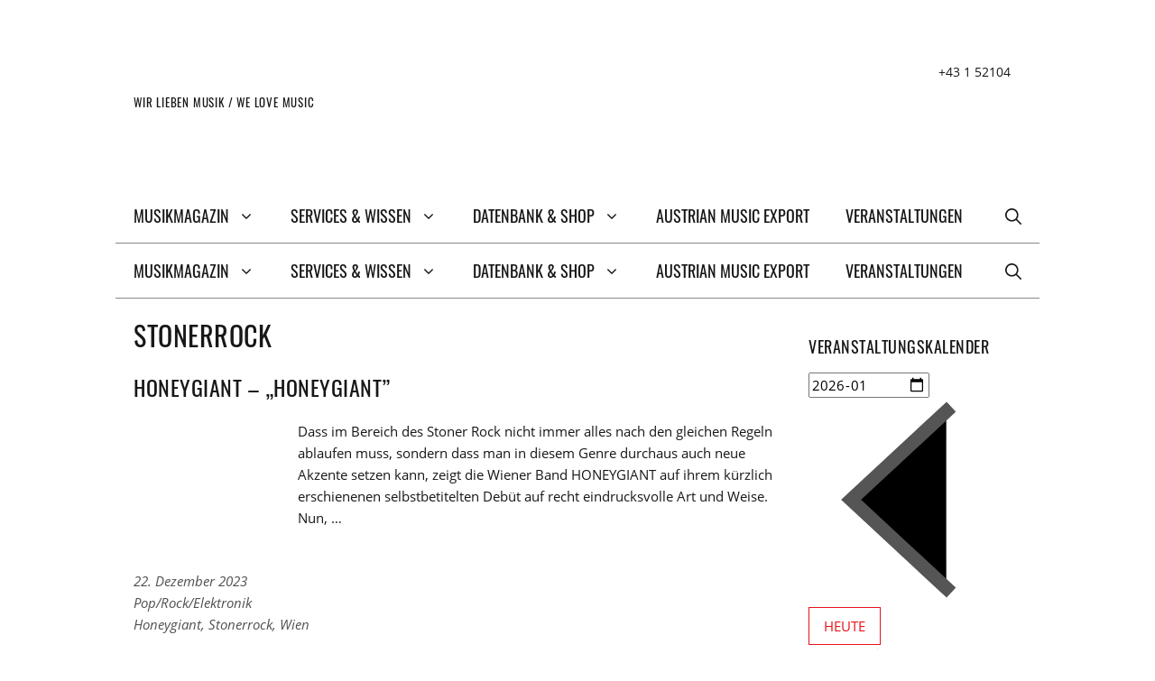

--- FILE ---
content_type: text/html; charset=UTF-8
request_url: https://www.musicaustria.at/tag/stonerrock/
body_size: 58702
content:
<!DOCTYPE html>
<html lang="de">
<head>
	<meta charset="UTF-8">
	<meta name='robots' content='index, follow, max-image-preview:large, max-snippet:-1, max-video-preview:-1' />
<meta name="viewport" content="width=device-width, initial-scale=1">
	<!-- This site is optimized with the Yoast SEO plugin v26.7 - https://yoast.com/wordpress/plugins/seo/ -->
	<title>Stonerrock Archive - mica - music austria</title>
	<link rel="canonical" href="https://www.musicaustria.at/tag/stonerrock/" />
	<meta property="og:locale" content="de_DE" />
	<meta property="og:type" content="article" />
	<meta property="og:title" content="Stonerrock Archive - mica - music austria" />
	<meta property="og:url" content="https://www.musicaustria.at/tag/stonerrock/" />
	<meta property="og:site_name" content="mica - music austria" />
	<meta name="twitter:card" content="summary_large_image" />
	<script type="application/ld+json" class="yoast-schema-graph">{"@context":"https://schema.org","@graph":[{"@type":"CollectionPage","@id":"https://www.musicaustria.at/tag/stonerrock/","url":"https://www.musicaustria.at/tag/stonerrock/","name":"Stonerrock Archive - mica - music austria","isPartOf":{"@id":"https://www.musicaustria.at/#website"},"primaryImageOfPage":{"@id":"https://www.musicaustria.at/tag/stonerrock/#primaryimage"},"image":{"@id":"https://www.musicaustria.at/tag/stonerrock/#primaryimage"},"thumbnailUrl":"https://www.musicaustria.at/wp-content/uploads/Honeygiant-c-Iamally.jpg","breadcrumb":{"@id":"https://www.musicaustria.at/tag/stonerrock/#breadcrumb"},"inLanguage":"de"},{"@type":"ImageObject","inLanguage":"de","@id":"https://www.musicaustria.at/tag/stonerrock/#primaryimage","url":"https://www.musicaustria.at/wp-content/uploads/Honeygiant-c-Iamally.jpg","contentUrl":"https://www.musicaustria.at/wp-content/uploads/Honeygiant-c-Iamally.jpg","width":878,"height":542,"caption":"Honeygiant (c) Iamally"},{"@type":"BreadcrumbList","@id":"https://www.musicaustria.at/tag/stonerrock/#breadcrumb","itemListElement":[{"@type":"ListItem","position":1,"name":"Startseite","item":"https://www.musicaustria.at/"},{"@type":"ListItem","position":2,"name":"Stonerrock"}]},{"@type":"WebSite","@id":"https://www.musicaustria.at/#website","url":"https://www.musicaustria.at/","name":"mica - music austria","description":"WIR LIEBEN MUSIK / WE LOVE MUSIC","publisher":{"@id":"https://www.musicaustria.at/#organization"},"potentialAction":[{"@type":"SearchAction","target":{"@type":"EntryPoint","urlTemplate":"https://www.musicaustria.at/?s={search_term_string}"},"query-input":{"@type":"PropertyValueSpecification","valueRequired":true,"valueName":"search_term_string"}}],"inLanguage":"de"},{"@type":"Organization","@id":"https://www.musicaustria.at/#organization","name":"mica - music austria","url":"https://www.musicaustria.at/","logo":{"@type":"ImageObject","inLanguage":"de","@id":"https://www.musicaustria.at/#/schema/logo/image/","url":"https://www.musicaustria.at/wp-content/uploads/mica_logo.png","contentUrl":"https://www.musicaustria.at/wp-content/uploads/mica_logo.png","width":300,"height":66,"caption":"mica - music austria"},"image":{"@id":"https://www.musicaustria.at/#/schema/logo/image/"}}]}</script>
	<!-- / Yoast SEO plugin. -->


<link rel='dns-prefetch' href='//www.googletagmanager.com' />

<style id='wp-img-auto-sizes-contain-inline-css'>
img:is([sizes=auto i],[sizes^="auto," i]){contain-intrinsic-size:3000px 1500px}
/*# sourceURL=wp-img-auto-sizes-contain-inline-css */
</style>
<style id='wp-emoji-styles-inline-css'>

	img.wp-smiley, img.emoji {
		display: inline !important;
		border: none !important;
		box-shadow: none !important;
		height: 1em !important;
		width: 1em !important;
		margin: 0 0.07em !important;
		vertical-align: -0.1em !important;
		background: none !important;
		padding: 0 !important;
	}
/*# sourceURL=wp-emoji-styles-inline-css */
</style>
<link rel='stylesheet' id='wp-block-library-css' href='https://www.musicaustria.at/wp-includes/css/dist/block-library/style.min.css?ver=2071891f708addfb5465667406348867' media='all' />
<style id='wp-block-heading-inline-css'>
h1:where(.wp-block-heading).has-background,h2:where(.wp-block-heading).has-background,h3:where(.wp-block-heading).has-background,h4:where(.wp-block-heading).has-background,h5:where(.wp-block-heading).has-background,h6:where(.wp-block-heading).has-background{padding:1.25em 2.375em}h1.has-text-align-left[style*=writing-mode]:where([style*=vertical-lr]),h1.has-text-align-right[style*=writing-mode]:where([style*=vertical-rl]),h2.has-text-align-left[style*=writing-mode]:where([style*=vertical-lr]),h2.has-text-align-right[style*=writing-mode]:where([style*=vertical-rl]),h3.has-text-align-left[style*=writing-mode]:where([style*=vertical-lr]),h3.has-text-align-right[style*=writing-mode]:where([style*=vertical-rl]),h4.has-text-align-left[style*=writing-mode]:where([style*=vertical-lr]),h4.has-text-align-right[style*=writing-mode]:where([style*=vertical-rl]),h5.has-text-align-left[style*=writing-mode]:where([style*=vertical-lr]),h5.has-text-align-right[style*=writing-mode]:where([style*=vertical-rl]),h6.has-text-align-left[style*=writing-mode]:where([style*=vertical-lr]),h6.has-text-align-right[style*=writing-mode]:where([style*=vertical-rl]){rotate:180deg}
/*# sourceURL=https://www.musicaustria.at/wp-includes/blocks/heading/style.min.css */
</style>
<style id='wp-block-embed-inline-css'>
.wp-block-embed.alignleft,.wp-block-embed.alignright,.wp-block[data-align=left]>[data-type="core/embed"],.wp-block[data-align=right]>[data-type="core/embed"]{max-width:360px;width:100%}.wp-block-embed.alignleft .wp-block-embed__wrapper,.wp-block-embed.alignright .wp-block-embed__wrapper,.wp-block[data-align=left]>[data-type="core/embed"] .wp-block-embed__wrapper,.wp-block[data-align=right]>[data-type="core/embed"] .wp-block-embed__wrapper{min-width:280px}.wp-block-cover .wp-block-embed{min-height:240px;min-width:320px}.wp-block-embed{overflow-wrap:break-word}.wp-block-embed :where(figcaption){margin-bottom:1em;margin-top:.5em}.wp-block-embed iframe{max-width:100%}.wp-block-embed__wrapper{position:relative}.wp-embed-responsive .wp-has-aspect-ratio .wp-block-embed__wrapper:before{content:"";display:block;padding-top:50%}.wp-embed-responsive .wp-has-aspect-ratio iframe{bottom:0;height:100%;left:0;position:absolute;right:0;top:0;width:100%}.wp-embed-responsive .wp-embed-aspect-21-9 .wp-block-embed__wrapper:before{padding-top:42.85%}.wp-embed-responsive .wp-embed-aspect-18-9 .wp-block-embed__wrapper:before{padding-top:50%}.wp-embed-responsive .wp-embed-aspect-16-9 .wp-block-embed__wrapper:before{padding-top:56.25%}.wp-embed-responsive .wp-embed-aspect-4-3 .wp-block-embed__wrapper:before{padding-top:75%}.wp-embed-responsive .wp-embed-aspect-1-1 .wp-block-embed__wrapper:before{padding-top:100%}.wp-embed-responsive .wp-embed-aspect-9-16 .wp-block-embed__wrapper:before{padding-top:177.77%}.wp-embed-responsive .wp-embed-aspect-1-2 .wp-block-embed__wrapper:before{padding-top:200%}
/*# sourceURL=https://www.musicaustria.at/wp-includes/blocks/embed/style.min.css */
</style>
<style id='wp-block-paragraph-inline-css'>
.is-small-text{font-size:.875em}.is-regular-text{font-size:1em}.is-large-text{font-size:2.25em}.is-larger-text{font-size:3em}.has-drop-cap:not(:focus):first-letter{float:left;font-size:8.4em;font-style:normal;font-weight:100;line-height:.68;margin:.05em .1em 0 0;text-transform:uppercase}body.rtl .has-drop-cap:not(:focus):first-letter{float:none;margin-left:.1em}p.has-drop-cap.has-background{overflow:hidden}:root :where(p.has-background){padding:1.25em 2.375em}:where(p.has-text-color:not(.has-link-color)) a{color:inherit}p.has-text-align-left[style*="writing-mode:vertical-lr"],p.has-text-align-right[style*="writing-mode:vertical-rl"]{rotate:180deg}
/*# sourceURL=https://www.musicaustria.at/wp-includes/blocks/paragraph/style.min.css */
</style>
<style id='global-styles-inline-css'>
:root{--wp--preset--aspect-ratio--square: 1;--wp--preset--aspect-ratio--4-3: 4/3;--wp--preset--aspect-ratio--3-4: 3/4;--wp--preset--aspect-ratio--3-2: 3/2;--wp--preset--aspect-ratio--2-3: 2/3;--wp--preset--aspect-ratio--16-9: 16/9;--wp--preset--aspect-ratio--9-16: 9/16;--wp--preset--color--black: #000000;--wp--preset--color--cyan-bluish-gray: #abb8c3;--wp--preset--color--white: #ffffff;--wp--preset--color--pale-pink: #f78da7;--wp--preset--color--vivid-red: #cf2e2e;--wp--preset--color--luminous-vivid-orange: #ff6900;--wp--preset--color--luminous-vivid-amber: #fcb900;--wp--preset--color--light-green-cyan: #7bdcb5;--wp--preset--color--vivid-green-cyan: #00d084;--wp--preset--color--pale-cyan-blue: #8ed1fc;--wp--preset--color--vivid-cyan-blue: #0693e3;--wp--preset--color--vivid-purple: #9b51e0;--wp--preset--color--contrast: var(--contrast);--wp--preset--color--contrast-2: var(--contrast-2);--wp--preset--color--contrast-3: var(--contrast-3);--wp--preset--color--base: var(--base);--wp--preset--color--base-2: var(--base-2);--wp--preset--color--base-3: var(--base-3);--wp--preset--color--accent: var(--accent);--wp--preset--color--markiert: var(--markiert);--wp--preset--gradient--vivid-cyan-blue-to-vivid-purple: linear-gradient(135deg,rgb(6,147,227) 0%,rgb(155,81,224) 100%);--wp--preset--gradient--light-green-cyan-to-vivid-green-cyan: linear-gradient(135deg,rgb(122,220,180) 0%,rgb(0,208,130) 100%);--wp--preset--gradient--luminous-vivid-amber-to-luminous-vivid-orange: linear-gradient(135deg,rgb(252,185,0) 0%,rgb(255,105,0) 100%);--wp--preset--gradient--luminous-vivid-orange-to-vivid-red: linear-gradient(135deg,rgb(255,105,0) 0%,rgb(207,46,46) 100%);--wp--preset--gradient--very-light-gray-to-cyan-bluish-gray: linear-gradient(135deg,rgb(238,238,238) 0%,rgb(169,184,195) 100%);--wp--preset--gradient--cool-to-warm-spectrum: linear-gradient(135deg,rgb(74,234,220) 0%,rgb(151,120,209) 20%,rgb(207,42,186) 40%,rgb(238,44,130) 60%,rgb(251,105,98) 80%,rgb(254,248,76) 100%);--wp--preset--gradient--blush-light-purple: linear-gradient(135deg,rgb(255,206,236) 0%,rgb(152,150,240) 100%);--wp--preset--gradient--blush-bordeaux: linear-gradient(135deg,rgb(254,205,165) 0%,rgb(254,45,45) 50%,rgb(107,0,62) 100%);--wp--preset--gradient--luminous-dusk: linear-gradient(135deg,rgb(255,203,112) 0%,rgb(199,81,192) 50%,rgb(65,88,208) 100%);--wp--preset--gradient--pale-ocean: linear-gradient(135deg,rgb(255,245,203) 0%,rgb(182,227,212) 50%,rgb(51,167,181) 100%);--wp--preset--gradient--electric-grass: linear-gradient(135deg,rgb(202,248,128) 0%,rgb(113,206,126) 100%);--wp--preset--gradient--midnight: linear-gradient(135deg,rgb(2,3,129) 0%,rgb(40,116,252) 100%);--wp--preset--font-size--small: 13px;--wp--preset--font-size--medium: 20px;--wp--preset--font-size--large: 36px;--wp--preset--font-size--x-large: 42px;--wp--preset--spacing--20: 0.44rem;--wp--preset--spacing--30: 0.67rem;--wp--preset--spacing--40: 1rem;--wp--preset--spacing--50: 1.5rem;--wp--preset--spacing--60: 2.25rem;--wp--preset--spacing--70: 3.38rem;--wp--preset--spacing--80: 5.06rem;--wp--preset--shadow--natural: 6px 6px 9px rgba(0, 0, 0, 0.2);--wp--preset--shadow--deep: 12px 12px 50px rgba(0, 0, 0, 0.4);--wp--preset--shadow--sharp: 6px 6px 0px rgba(0, 0, 0, 0.2);--wp--preset--shadow--outlined: 6px 6px 0px -3px rgb(255, 255, 255), 6px 6px rgb(0, 0, 0);--wp--preset--shadow--crisp: 6px 6px 0px rgb(0, 0, 0);}:where(.is-layout-flex){gap: 0.5em;}:where(.is-layout-grid){gap: 0.5em;}body .is-layout-flex{display: flex;}.is-layout-flex{flex-wrap: wrap;align-items: center;}.is-layout-flex > :is(*, div){margin: 0;}body .is-layout-grid{display: grid;}.is-layout-grid > :is(*, div){margin: 0;}:where(.wp-block-columns.is-layout-flex){gap: 2em;}:where(.wp-block-columns.is-layout-grid){gap: 2em;}:where(.wp-block-post-template.is-layout-flex){gap: 1.25em;}:where(.wp-block-post-template.is-layout-grid){gap: 1.25em;}.has-black-color{color: var(--wp--preset--color--black) !important;}.has-cyan-bluish-gray-color{color: var(--wp--preset--color--cyan-bluish-gray) !important;}.has-white-color{color: var(--wp--preset--color--white) !important;}.has-pale-pink-color{color: var(--wp--preset--color--pale-pink) !important;}.has-vivid-red-color{color: var(--wp--preset--color--vivid-red) !important;}.has-luminous-vivid-orange-color{color: var(--wp--preset--color--luminous-vivid-orange) !important;}.has-luminous-vivid-amber-color{color: var(--wp--preset--color--luminous-vivid-amber) !important;}.has-light-green-cyan-color{color: var(--wp--preset--color--light-green-cyan) !important;}.has-vivid-green-cyan-color{color: var(--wp--preset--color--vivid-green-cyan) !important;}.has-pale-cyan-blue-color{color: var(--wp--preset--color--pale-cyan-blue) !important;}.has-vivid-cyan-blue-color{color: var(--wp--preset--color--vivid-cyan-blue) !important;}.has-vivid-purple-color{color: var(--wp--preset--color--vivid-purple) !important;}.has-black-background-color{background-color: var(--wp--preset--color--black) !important;}.has-cyan-bluish-gray-background-color{background-color: var(--wp--preset--color--cyan-bluish-gray) !important;}.has-white-background-color{background-color: var(--wp--preset--color--white) !important;}.has-pale-pink-background-color{background-color: var(--wp--preset--color--pale-pink) !important;}.has-vivid-red-background-color{background-color: var(--wp--preset--color--vivid-red) !important;}.has-luminous-vivid-orange-background-color{background-color: var(--wp--preset--color--luminous-vivid-orange) !important;}.has-luminous-vivid-amber-background-color{background-color: var(--wp--preset--color--luminous-vivid-amber) !important;}.has-light-green-cyan-background-color{background-color: var(--wp--preset--color--light-green-cyan) !important;}.has-vivid-green-cyan-background-color{background-color: var(--wp--preset--color--vivid-green-cyan) !important;}.has-pale-cyan-blue-background-color{background-color: var(--wp--preset--color--pale-cyan-blue) !important;}.has-vivid-cyan-blue-background-color{background-color: var(--wp--preset--color--vivid-cyan-blue) !important;}.has-vivid-purple-background-color{background-color: var(--wp--preset--color--vivid-purple) !important;}.has-black-border-color{border-color: var(--wp--preset--color--black) !important;}.has-cyan-bluish-gray-border-color{border-color: var(--wp--preset--color--cyan-bluish-gray) !important;}.has-white-border-color{border-color: var(--wp--preset--color--white) !important;}.has-pale-pink-border-color{border-color: var(--wp--preset--color--pale-pink) !important;}.has-vivid-red-border-color{border-color: var(--wp--preset--color--vivid-red) !important;}.has-luminous-vivid-orange-border-color{border-color: var(--wp--preset--color--luminous-vivid-orange) !important;}.has-luminous-vivid-amber-border-color{border-color: var(--wp--preset--color--luminous-vivid-amber) !important;}.has-light-green-cyan-border-color{border-color: var(--wp--preset--color--light-green-cyan) !important;}.has-vivid-green-cyan-border-color{border-color: var(--wp--preset--color--vivid-green-cyan) !important;}.has-pale-cyan-blue-border-color{border-color: var(--wp--preset--color--pale-cyan-blue) !important;}.has-vivid-cyan-blue-border-color{border-color: var(--wp--preset--color--vivid-cyan-blue) !important;}.has-vivid-purple-border-color{border-color: var(--wp--preset--color--vivid-purple) !important;}.has-vivid-cyan-blue-to-vivid-purple-gradient-background{background: var(--wp--preset--gradient--vivid-cyan-blue-to-vivid-purple) !important;}.has-light-green-cyan-to-vivid-green-cyan-gradient-background{background: var(--wp--preset--gradient--light-green-cyan-to-vivid-green-cyan) !important;}.has-luminous-vivid-amber-to-luminous-vivid-orange-gradient-background{background: var(--wp--preset--gradient--luminous-vivid-amber-to-luminous-vivid-orange) !important;}.has-luminous-vivid-orange-to-vivid-red-gradient-background{background: var(--wp--preset--gradient--luminous-vivid-orange-to-vivid-red) !important;}.has-very-light-gray-to-cyan-bluish-gray-gradient-background{background: var(--wp--preset--gradient--very-light-gray-to-cyan-bluish-gray) !important;}.has-cool-to-warm-spectrum-gradient-background{background: var(--wp--preset--gradient--cool-to-warm-spectrum) !important;}.has-blush-light-purple-gradient-background{background: var(--wp--preset--gradient--blush-light-purple) !important;}.has-blush-bordeaux-gradient-background{background: var(--wp--preset--gradient--blush-bordeaux) !important;}.has-luminous-dusk-gradient-background{background: var(--wp--preset--gradient--luminous-dusk) !important;}.has-pale-ocean-gradient-background{background: var(--wp--preset--gradient--pale-ocean) !important;}.has-electric-grass-gradient-background{background: var(--wp--preset--gradient--electric-grass) !important;}.has-midnight-gradient-background{background: var(--wp--preset--gradient--midnight) !important;}.has-small-font-size{font-size: var(--wp--preset--font-size--small) !important;}.has-medium-font-size{font-size: var(--wp--preset--font-size--medium) !important;}.has-large-font-size{font-size: var(--wp--preset--font-size--large) !important;}.has-x-large-font-size{font-size: var(--wp--preset--font-size--x-large) !important;}
/*# sourceURL=global-styles-inline-css */
</style>

<style id='classic-theme-styles-inline-css'>
/*! This file is auto-generated */
.wp-block-button__link{color:#fff;background-color:#32373c;border-radius:9999px;box-shadow:none;text-decoration:none;padding:calc(.667em + 2px) calc(1.333em + 2px);font-size:1.125em}.wp-block-file__button{background:#32373c;color:#fff;text-decoration:none}
/*# sourceURL=/wp-includes/css/classic-themes.min.css */
</style>
<link data-minify="1" rel='stylesheet' id='mpp_gutenberg-css' href='https://www.musicaustria.at/wp-content/cache/min/1/wp-content/plugins/metronet-profile-picture/dist/blocks.style.build.css?ver=1764768242' media='all' />
<link rel='stylesheet' id='mediaelement-css' href='https://www.musicaustria.at/wp-includes/js/mediaelement/mediaelementplayer-legacy.min.css?ver=4.2.17' media='all' />
<link rel='stylesheet' id='wp-mediaelement-css' href='https://www.musicaustria.at/wp-includes/js/mediaelement/wp-mediaelement.min.css?ver=2071891f708addfb5465667406348867' media='all' />
<link data-minify="1" rel='stylesheet' id='view_editor_gutenberg_frontend_assets-css' href='https://www.musicaustria.at/wp-content/cache/min/1/wp-content/plugins/toolset-blocks/public/css/views-frontend.css?ver=1764768242' media='all' />
<style id='view_editor_gutenberg_frontend_assets-inline-css'>
.wpv-sort-list-dropdown.wpv-sort-list-dropdown-style-default > span.wpv-sort-list,.wpv-sort-list-dropdown.wpv-sort-list-dropdown-style-default .wpv-sort-list-item {border-color: #cdcdcd;}.wpv-sort-list-dropdown.wpv-sort-list-dropdown-style-default .wpv-sort-list-item a {color: #444;background-color: #fff;}.wpv-sort-list-dropdown.wpv-sort-list-dropdown-style-default a:hover,.wpv-sort-list-dropdown.wpv-sort-list-dropdown-style-default a:focus {color: #000;background-color: #eee;}.wpv-sort-list-dropdown.wpv-sort-list-dropdown-style-default .wpv-sort-list-item.wpv-sort-list-current a {color: #000;background-color: #eee;}
.wpv-sort-list-dropdown.wpv-sort-list-dropdown-style-default > span.wpv-sort-list,.wpv-sort-list-dropdown.wpv-sort-list-dropdown-style-default .wpv-sort-list-item {border-color: #cdcdcd;}.wpv-sort-list-dropdown.wpv-sort-list-dropdown-style-default .wpv-sort-list-item a {color: #444;background-color: #fff;}.wpv-sort-list-dropdown.wpv-sort-list-dropdown-style-default a:hover,.wpv-sort-list-dropdown.wpv-sort-list-dropdown-style-default a:focus {color: #000;background-color: #eee;}.wpv-sort-list-dropdown.wpv-sort-list-dropdown-style-default .wpv-sort-list-item.wpv-sort-list-current a {color: #000;background-color: #eee;}.wpv-sort-list-dropdown.wpv-sort-list-dropdown-style-grey > span.wpv-sort-list,.wpv-sort-list-dropdown.wpv-sort-list-dropdown-style-grey .wpv-sort-list-item {border-color: #cdcdcd;}.wpv-sort-list-dropdown.wpv-sort-list-dropdown-style-grey .wpv-sort-list-item a {color: #444;background-color: #eeeeee;}.wpv-sort-list-dropdown.wpv-sort-list-dropdown-style-grey a:hover,.wpv-sort-list-dropdown.wpv-sort-list-dropdown-style-grey a:focus {color: #000;background-color: #e5e5e5;}.wpv-sort-list-dropdown.wpv-sort-list-dropdown-style-grey .wpv-sort-list-item.wpv-sort-list-current a {color: #000;background-color: #e5e5e5;}
.wpv-sort-list-dropdown.wpv-sort-list-dropdown-style-default > span.wpv-sort-list,.wpv-sort-list-dropdown.wpv-sort-list-dropdown-style-default .wpv-sort-list-item {border-color: #cdcdcd;}.wpv-sort-list-dropdown.wpv-sort-list-dropdown-style-default .wpv-sort-list-item a {color: #444;background-color: #fff;}.wpv-sort-list-dropdown.wpv-sort-list-dropdown-style-default a:hover,.wpv-sort-list-dropdown.wpv-sort-list-dropdown-style-default a:focus {color: #000;background-color: #eee;}.wpv-sort-list-dropdown.wpv-sort-list-dropdown-style-default .wpv-sort-list-item.wpv-sort-list-current a {color: #000;background-color: #eee;}.wpv-sort-list-dropdown.wpv-sort-list-dropdown-style-grey > span.wpv-sort-list,.wpv-sort-list-dropdown.wpv-sort-list-dropdown-style-grey .wpv-sort-list-item {border-color: #cdcdcd;}.wpv-sort-list-dropdown.wpv-sort-list-dropdown-style-grey .wpv-sort-list-item a {color: #444;background-color: #eeeeee;}.wpv-sort-list-dropdown.wpv-sort-list-dropdown-style-grey a:hover,.wpv-sort-list-dropdown.wpv-sort-list-dropdown-style-grey a:focus {color: #000;background-color: #e5e5e5;}.wpv-sort-list-dropdown.wpv-sort-list-dropdown-style-grey .wpv-sort-list-item.wpv-sort-list-current a {color: #000;background-color: #e5e5e5;}.wpv-sort-list-dropdown.wpv-sort-list-dropdown-style-blue > span.wpv-sort-list,.wpv-sort-list-dropdown.wpv-sort-list-dropdown-style-blue .wpv-sort-list-item {border-color: #0099cc;}.wpv-sort-list-dropdown.wpv-sort-list-dropdown-style-blue .wpv-sort-list-item a {color: #444;background-color: #cbddeb;}.wpv-sort-list-dropdown.wpv-sort-list-dropdown-style-blue a:hover,.wpv-sort-list-dropdown.wpv-sort-list-dropdown-style-blue a:focus {color: #000;background-color: #95bedd;}.wpv-sort-list-dropdown.wpv-sort-list-dropdown-style-blue .wpv-sort-list-item.wpv-sort-list-current a {color: #000;background-color: #95bedd;}
/*# sourceURL=view_editor_gutenberg_frontend_assets-inline-css */
</style>
<link data-minify="1" rel='stylesheet' id='pb-accordion-blocks-style-css' href='https://www.musicaustria.at/wp-content/cache/min/1/wp-content/plugins/accordion-blocks/build/index.css?ver=1764768242' media='all' />
<link rel='stylesheet' id='easy-query-css' href='https://www.musicaustria.at/wp-content/plugins/easy-query-pro/core/css/easy-query.min.css?ver=2071891f708addfb5465667406348867' media='all' />
<link rel='stylesheet' id='events-manager-css' href='https://www.musicaustria.at/wp-content/plugins/events-manager/includes/css/events-manager.min.css?ver=7.2.3.1' media='all' />
<style id='events-manager-inline-css'>
body .em { --font-family : inherit; --font-weight : inherit; --font-size : 1em; --line-height : inherit; }
/*# sourceURL=events-manager-inline-css */
</style>
<link data-minify="1" rel='stylesheet' id='ui-font-css' href='https://www.musicaustria.at/wp-content/cache/min/1/wp-content/plugins/wp-accessibility/toolbar/fonts/css/a11y-toolbar.css?ver=1764768242' media='all' />
<link data-minify="1" rel='stylesheet' id='wpa-toolbar-css' href='https://www.musicaustria.at/wp-content/cache/min/1/wp-content/plugins/wp-accessibility/toolbar/css/a11y.css?ver=1764768242' media='all' />
<link data-minify="1" rel='stylesheet' id='ui-fontsize.css-css' href='https://www.musicaustria.at/wp-content/cache/min/1/wp-content/plugins/wp-accessibility/toolbar/css/a11y-fontsize.css?ver=1764768242' media='all' />
<style id='ui-fontsize.css-inline-css'>
html { --wpa-font-size: clamp( 24px, 1.5rem, 36px ); --wpa-h1-size : clamp( 48px, 3rem, 72px ); --wpa-h2-size : clamp( 40px, 2.5rem, 60px ); --wpa-h3-size : clamp( 32px, 2rem, 48px ); --wpa-h4-size : clamp( 28px, 1.75rem, 42px ); --wpa-sub-list-size: 1.1em; --wpa-sub-sub-list-size: 1em; } 
/*# sourceURL=ui-fontsize.css-inline-css */
</style>
<link data-minify="1" rel='stylesheet' id='wpa-style-css' href='https://www.musicaustria.at/wp-content/cache/min/1/wp-content/plugins/wp-accessibility/css/wpa-style.css?ver=1764768242' media='all' />
<style id='wpa-style-inline-css'>

.wpa-hide-ltr#skiplinks a, .wpa-hide-ltr#skiplinks a:hover, .wpa-hide-ltr#skiplinks a:visited {
	
}
.wpa-hide-ltr#skiplinks a:active,  .wpa-hide-ltr#skiplinks a:focus {
	
}
	:root { --admin-bar-top : 7px; }
/*# sourceURL=wpa-style-inline-css */
</style>
<link data-minify="1" rel='stylesheet' id='wp-dmail-css' href='https://www.musicaustria.at/wp-content/cache/min/1/wp-content/plugins/wp-dmail/frontend/css/wp-dmail-frontend.css?ver=1764768242' media='all' />
<link rel='stylesheet' id='generate-widget-areas-css' href='https://www.musicaustria.at/wp-content/themes/generatepress/assets/css/components/widget-areas.min.css?ver=3.6.1' media='all' />
<link rel='stylesheet' id='generate-style-css' href='https://www.musicaustria.at/wp-content/themes/generatepress/assets/css/main.min.css?ver=3.6.1' media='all' />
<style id='generate-style-inline-css'>
body{background-color:#ffffff;color:#171717;}a{color:#E7131A;}a:hover, a:focus, a:active{color:#E7131A;}.grid-container{max-width:1024px;}.wp-block-group__inner-container{max-width:1024px;margin-left:auto;margin-right:auto;}.generate-back-to-top{font-size:20px;border-radius:3px;position:fixed;bottom:30px;right:30px;line-height:40px;width:40px;text-align:center;z-index:10;transition:opacity 300ms ease-in-out;opacity:0.1;transform:translateY(1000px);}.generate-back-to-top__show{opacity:1;transform:translateY(0);}.navigation-search{position:absolute;left:-99999px;pointer-events:none;visibility:hidden;z-index:20;width:100%;top:0;transition:opacity 100ms ease-in-out;opacity:0;}.navigation-search.nav-search-active{left:0;right:0;pointer-events:auto;visibility:visible;opacity:1;}.navigation-search input[type="search"]{outline:0;border:0;vertical-align:bottom;line-height:1;opacity:0.9;width:100%;z-index:20;border-radius:0;-webkit-appearance:none;height:60px;}.navigation-search input::-ms-clear{display:none;width:0;height:0;}.navigation-search input::-ms-reveal{display:none;width:0;height:0;}.navigation-search input::-webkit-search-decoration, .navigation-search input::-webkit-search-cancel-button, .navigation-search input::-webkit-search-results-button, .navigation-search input::-webkit-search-results-decoration{display:none;}.gen-sidebar-nav .navigation-search{top:auto;bottom:0;}:root{--contrast:#222222;--contrast-2:#575760;--contrast-3:#b2b2be;--base:#f0f0f0;--base-2:#f7f8f9;--base-3:#ffffff;--accent:#1e73be;--markiert:#FF0;}:root .has-contrast-color{color:var(--contrast);}:root .has-contrast-background-color{background-color:var(--contrast);}:root .has-contrast-2-color{color:var(--contrast-2);}:root .has-contrast-2-background-color{background-color:var(--contrast-2);}:root .has-contrast-3-color{color:var(--contrast-3);}:root .has-contrast-3-background-color{background-color:var(--contrast-3);}:root .has-base-color{color:var(--base);}:root .has-base-background-color{background-color:var(--base);}:root .has-base-2-color{color:var(--base-2);}:root .has-base-2-background-color{background-color:var(--base-2);}:root .has-base-3-color{color:var(--base-3);}:root .has-base-3-background-color{background-color:var(--base-3);}:root .has-accent-color{color:var(--accent);}:root .has-accent-background-color{background-color:var(--accent);}:root .has-markiert-color{color:var(--markiert);}:root .has-markiert-background-color{background-color:var(--markiert);}body, button, input, select, textarea{font-family:"Open Sans";font-weight:400;font-size:15px;}body{line-height:1.6;}p{margin-bottom:1em;}.entry-content > [class*="wp-block-"]:not(:last-child):not(.wp-block-heading){margin-bottom:1em;}.main-title{font-family:"Oswald";font-weight:400;}.site-description{font-family:"Oswald";font-weight:400;text-transform:uppercase;font-size:13px;}.main-navigation a, .menu-toggle{font-family:"Oswald";font-weight:400;text-transform:uppercase;font-size:18px;}.main-navigation .menu-bar-items{font-size:18px;}.main-navigation .main-nav ul ul li a{font-size:15px;}.widget-title{font-family:"Oswald";font-weight:400;text-transform:uppercase;font-size:18px;margin-bottom:15px;}.sidebar .widget, .footer-widgets .widget{font-size:15px;}button:not(.menu-toggle),html input[type="button"],input[type="reset"],input[type="submit"],.button,.wp-block-button .wp-block-button__link{font-weight:400;text-transform:uppercase;font-size:15px;}h1{font-family:"Oswald";font-weight:400;text-transform:uppercase;font-size:30px;line-height:1.4em;}h2{font-family:"Oswald";font-weight:400;text-transform:uppercase;font-size:24px;line-height:1.4em;}h3{font-family:"Oswald";font-weight:400;text-transform:uppercase;font-size:21px;line-height:1.4em;}h4{font-family:"Oswald";font-weight:400;text-transform:uppercase;font-size:18px;line-height:1.4em;}h5{font-family:"Oswald";font-weight:400;text-transform:uppercase;font-size:16px;line-height:1.4em;}h6{font-family:"Oswald";font-weight:400;text-transform:uppercase;font-size:15px;line-height:1.4em;}.site-info{font-family:"Oswald";font-weight:400;}@media (max-width:768px){.main-title{font-size:20px;}h1{font-size:28px;}h2{font-size:24px;}h3{font-size:22px;}h4{font-size:20px;}h5{font-size:18px;}}.top-bar{background-color:#ffffff;color:#171717;}.top-bar a{color:#171717;}.top-bar a:hover{color:#E7131A;}.site-header{background-color:#ffffff;color:#171717;}.site-header a{color:#E7131A;}.site-header a:hover{color:#E7131A;}.main-title a,.main-title a:hover{color:#171717;}.site-description{color:#171717;}.mobile-menu-control-wrapper .menu-toggle,.mobile-menu-control-wrapper .menu-toggle:hover,.mobile-menu-control-wrapper .menu-toggle:focus,.has-inline-mobile-toggle #site-navigation.toggled{background-color:rgba(0, 0, 0, 0.02);}.main-navigation,.main-navigation ul ul{background-color:#ffffff;}.main-navigation .main-nav ul li a, .main-navigation .menu-toggle, .main-navigation .menu-bar-items{color:#171717;}.main-navigation .main-nav ul li:not([class*="current-menu-"]):hover > a, .main-navigation .main-nav ul li:not([class*="current-menu-"]):focus > a, .main-navigation .main-nav ul li.sfHover:not([class*="current-menu-"]) > a, .main-navigation .menu-bar-item:hover > a, .main-navigation .menu-bar-item.sfHover > a{color:#E7131A;background-color:#ffffff;}button.menu-toggle:hover,button.menu-toggle:focus{color:#171717;}.main-navigation .main-nav ul li[class*="current-menu-"] > a{color:#E7131A;background-color:#ffffff;}.navigation-search input[type="search"],.navigation-search input[type="search"]:active, .navigation-search input[type="search"]:focus, .main-navigation .main-nav ul li.search-item.active > a, .main-navigation .menu-bar-items .search-item.active > a{color:#E7131A;background-color:#ffffff;}.main-navigation ul ul{background-color:#ffffff;}.main-navigation .main-nav ul ul li a{color:#171717;}.main-navigation .main-nav ul ul li:not([class*="current-menu-"]):hover > a,.main-navigation .main-nav ul ul li:not([class*="current-menu-"]):focus > a, .main-navigation .main-nav ul ul li.sfHover:not([class*="current-menu-"]) > a{color:#E7131A;background-color:#ffffff;}.main-navigation .main-nav ul ul li[class*="current-menu-"] > a{color:#E7131A;background-color:#ffffff;}.separate-containers .inside-article, .separate-containers .comments-area, .separate-containers .page-header, .one-container .container, .separate-containers .paging-navigation, .inside-page-header{color:#171717;background-color:#ffffff;}.inside-article a,.paging-navigation a,.comments-area a,.page-header a{color:#E7131A;}.inside-article a:hover,.paging-navigation a:hover,.comments-area a:hover,.page-header a:hover{color:#E7131A;}.entry-header h1,.page-header h1{color:#171717;}.entry-title a{color:#171717;}.entry-title a:hover{color:#E7131A;}.entry-meta{color:#888888;}.entry-meta a{color:#888888;}.entry-meta a:hover{color:#E7131A;}h1{color:#171717;}h2{color:#171717;}h3{color:#171717;}h4{color:#171717;}h5{color:#171717;}.sidebar .widget{background-color:#ffffff;}.footer-widgets{background-color:#ffffff;}.footer-widgets a{color:#E7131A;}.footer-widgets a:hover{color:#E7131A;}.footer-widgets .widget-title{color:#171717;}.site-info{color:#171717;background-color:#ffffff;}.site-info a{color:#E7131A;}.site-info a:hover{color:#E7131A;}.footer-bar .widget_nav_menu .current-menu-item a{color:#E7131A;}input[type="text"],input[type="email"],input[type="url"],input[type="password"],input[type="search"],input[type="tel"],input[type="number"],textarea,select{color:#666666;background-color:#fafafa;border-color:#cccccc;}input[type="text"]:focus,input[type="email"]:focus,input[type="url"]:focus,input[type="password"]:focus,input[type="search"]:focus,input[type="tel"]:focus,input[type="number"]:focus,textarea:focus,select:focus{color:#666666;background-color:#ffffff;border-color:#bfbfbf;}button,html input[type="button"],input[type="reset"],input[type="submit"],a.button,a.wp-block-button__link:not(.has-background){color:#ffffff;background-color:#E7131A;}button:hover,html input[type="button"]:hover,input[type="reset"]:hover,input[type="submit"]:hover,a.button:hover,button:focus,html input[type="button"]:focus,input[type="reset"]:focus,input[type="submit"]:focus,a.button:focus,a.wp-block-button__link:not(.has-background):active,a.wp-block-button__link:not(.has-background):focus,a.wp-block-button__link:not(.has-background):hover{color:#E7131A;background-color:#ffffff;}a.generate-back-to-top{background-color:rgba( 0,0,0,0.4 );color:#ffffff;}a.generate-back-to-top:hover,a.generate-back-to-top:focus{background-color:rgba( 0,0,0,0.6 );color:#ffffff;}:root{--gp-search-modal-bg-color:var(--base-3);--gp-search-modal-text-color:var(--contrast);--gp-search-modal-overlay-bg-color:rgba(0,0,0,0.2);}@media (max-width: 768px){.main-navigation .menu-bar-item:hover > a, .main-navigation .menu-bar-item.sfHover > a{background:none;color:#171717;}}.inside-top-bar{padding:60px 0px 0px 0px;}.inside-top-bar.grid-container{max-width:1024px;}.inside-header{padding:0px 20px 20px 20px;}.inside-header.grid-container{max-width:1064px;}.separate-containers .inside-article, .separate-containers .comments-area, .separate-containers .page-header, .separate-containers .paging-navigation, .one-container .site-content, .inside-page-header{padding:20px;}.site-main .wp-block-group__inner-container{padding:20px;}.separate-containers .paging-navigation{padding-top:20px;padding-bottom:20px;}.entry-content .alignwide, body:not(.no-sidebar) .entry-content .alignfull{margin-left:-20px;width:calc(100% + 40px);max-width:calc(100% + 40px);}.one-container.right-sidebar .site-main,.one-container.both-right .site-main{margin-right:20px;}.one-container.left-sidebar .site-main,.one-container.both-left .site-main{margin-left:20px;}.one-container.both-sidebars .site-main{margin:0px 20px 0px 20px;}.one-container.archive .post:not(:last-child):not(.is-loop-template-item), .one-container.blog .post:not(:last-child):not(.is-loop-template-item){padding-bottom:20px;}.main-navigation ul ul{width:330px;}.rtl .menu-item-has-children .dropdown-menu-toggle{padding-left:20px;}.rtl .main-navigation .main-nav ul li.menu-item-has-children > a{padding-right:20px;}.widget-area .widget{padding:20px 10px 0px 10px;}.footer-widgets-container{padding:25px 20px 20px 20px;}.footer-widgets-container.grid-container{max-width:1064px;}.inside-site-info{padding:20px 20px 30px 20px;}.inside-site-info.grid-container{max-width:1064px;}@media (max-width:768px){.separate-containers .inside-article, .separate-containers .comments-area, .separate-containers .page-header, .separate-containers .paging-navigation, .one-container .site-content, .inside-page-header{padding:15px 25px 15px 25px;}.site-main .wp-block-group__inner-container{padding:15px 25px 15px 25px;}.inside-top-bar{padding-right:30px;padding-left:30px;}.inside-header{padding-top:0px;padding-right:25px;padding-bottom:0px;padding-left:25px;}.widget-area .widget{padding-top:30px;padding-right:30px;padding-bottom:30px;padding-left:30px;}.footer-widgets-container{padding-top:20px;padding-right:25px;padding-bottom:20px;padding-left:25px;}.inside-site-info{padding-right:30px;padding-left:30px;}.entry-content .alignwide, body:not(.no-sidebar) .entry-content .alignfull{margin-left:-25px;width:calc(100% + 50px);max-width:calc(100% + 50px);}.one-container .site-main .paging-navigation{margin-bottom:20px;}}.is-right-sidebar{width:25%;}.is-left-sidebar{width:25%;}.site-content .content-area{width:75%;}@media (max-width: 768px){.main-navigation .menu-toggle,.sidebar-nav-mobile:not(#sticky-placeholder){display:block;}.main-navigation ul,.gen-sidebar-nav,.main-navigation:not(.slideout-navigation):not(.toggled) .main-nav > ul,.has-inline-mobile-toggle #site-navigation .inside-navigation > *:not(.navigation-search):not(.main-nav){display:none;}.nav-align-right .inside-navigation,.nav-align-center .inside-navigation{justify-content:space-between;}}
.dynamic-author-image-rounded{border-radius:100%;}.dynamic-featured-image, .dynamic-author-image{vertical-align:middle;}.one-container.blog .dynamic-content-template:not(:last-child), .one-container.archive .dynamic-content-template:not(:last-child){padding-bottom:0px;}.dynamic-entry-excerpt > p:last-child{margin-bottom:0px;}
h1.entry-title{font-weight:400;text-transform:uppercase;font-size:30px;line-height:1.4em;}h2.entry-title{font-weight:400;text-transform:uppercase;font-size:24px;line-height:1.4em;}.navigation-branding .main-title{font-weight:400;text-transform:none;font-size:25px;font-family:"Oswald";}@media (max-width:768px){h1.entry-title{font-size:28px;}h2.entry-title{font-size:24px;}}@media (max-width: 768px){.navigation-branding .main-title{font-size:20px;}}
.post-image:not(:first-child), .page-content:not(:first-child), .entry-content:not(:first-child), .entry-summary:not(:first-child), footer.entry-meta{margin-top:1em;}.post-image-above-header .inside-article div.featured-image, .post-image-above-header .inside-article div.post-image{margin-bottom:1em;}
/*# sourceURL=generate-style-inline-css */
</style>
<link data-minify="1" rel='stylesheet' id='generate-child-css' href='https://www.musicaustria.at/wp-content/cache/min/1/wp-content/themes/generatepress_child/style.css?ver=1764768242' media='all' />
<link data-minify="1" rel='stylesheet' id='wp-pagenavi-css' href='https://www.musicaustria.at/wp-content/cache/min/1/wp-content/plugins/wp-pagenavi/pagenavi-css.css?ver=1764768242' media='all' />
<link data-minify="1" rel='stylesheet' id='tablepress-default-css' href='https://www.musicaustria.at/wp-content/cache/min/1/wp-content/plugins/tablepress/css/build/default.css?ver=1764768242' media='all' />
<link rel='stylesheet' id='generate-blog-images-css' href='https://www.musicaustria.at/wp-content/plugins/gp-premium/blog/functions/css/featured-images.min.css?ver=2.5.5' media='all' />
<link rel='stylesheet' id='generate-navigation-branding-css' href='https://www.musicaustria.at/wp-content/plugins/gp-premium/menu-plus/functions/css/navigation-branding-flex.min.css?ver=2.5.5' media='all' />
<style id='generate-navigation-branding-inline-css'>
@media (max-width: 768px){.site-header, #site-navigation, #sticky-navigation{display:none !important;opacity:0.0;}#mobile-header{display:block !important;width:100% !important;}#mobile-header .main-nav > ul{display:none;}#mobile-header.toggled .main-nav > ul, #mobile-header .menu-toggle, #mobile-header .mobile-bar-items{display:block;}#mobile-header .main-nav{-ms-flex:0 0 100%;flex:0 0 100%;-webkit-box-ordinal-group:5;-ms-flex-order:4;order:4;}}.main-navigation.has-branding.grid-container .navigation-branding, .main-navigation.has-branding:not(.grid-container) .inside-navigation:not(.grid-container) .navigation-branding{margin-left:10px;}.navigation-branding img, .site-logo.mobile-header-logo img{height:60px;width:auto;}.navigation-branding .main-title{line-height:60px;}@media (max-width: 1034px){#site-navigation .navigation-branding, #sticky-navigation .navigation-branding{margin-left:10px;}}@media (max-width: 768px){.main-navigation.has-branding.nav-align-center .menu-bar-items, .main-navigation.has-sticky-branding.navigation-stick.nav-align-center .menu-bar-items{margin-left:auto;}.navigation-branding{margin-right:auto;margin-left:10px;}.navigation-branding .main-title, .mobile-header-navigation .site-logo{margin-left:10px;}}
/*# sourceURL=generate-navigation-branding-inline-css */
</style>
<style id='rocket-lazyload-inline-css'>
.rll-youtube-player{position:relative;padding-bottom:56.23%;height:0;overflow:hidden;max-width:100%;}.rll-youtube-player:focus-within{outline: 2px solid currentColor;outline-offset: 5px;}.rll-youtube-player iframe{position:absolute;top:0;left:0;width:100%;height:100%;z-index:100;background:0 0}.rll-youtube-player img{bottom:0;display:block;left:0;margin:auto;max-width:100%;width:100%;position:absolute;right:0;top:0;border:none;height:auto;-webkit-transition:.4s all;-moz-transition:.4s all;transition:.4s all}.rll-youtube-player img:hover{-webkit-filter:brightness(75%)}.rll-youtube-player .play{height:100%;width:100%;left:0;top:0;position:absolute;background:url(https://www.musicaustria.at/wp-content/plugins/wp-rocket/assets/img/youtube.png) no-repeat center;background-color: transparent !important;cursor:pointer;border:none;}.wp-embed-responsive .wp-has-aspect-ratio .rll-youtube-player{position:absolute;padding-bottom:0;width:100%;height:100%;top:0;bottom:0;left:0;right:0}
/*# sourceURL=rocket-lazyload-inline-css */
</style>
<script data-minify="1" src="https://www.musicaustria.at/wp-content/cache/min/1/wp-content/plugins/toolset-blocks/vendor/toolset/common-es/public/toolset-common-es-frontend.js?ver=1764768243" id="toolset-common-es-frontend-js" data-rocket-defer defer></script>
<script src="https://www.musicaustria.at/wp-includes/js/jquery/jquery.min.js?ver=3.7.1" id="jquery-core-js"></script>
<script src="https://www.musicaustria.at/wp-includes/js/jquery/jquery-migrate.min.js?ver=3.4.1" id="jquery-migrate-js" data-rocket-defer defer></script>
<script src="https://www.musicaustria.at/wp-includes/js/jquery/ui/core.min.js?ver=1.13.3" id="jquery-ui-core-js" data-rocket-defer defer></script>
<script src="https://www.musicaustria.at/wp-includes/js/jquery/ui/mouse.min.js?ver=1.13.3" id="jquery-ui-mouse-js" data-rocket-defer defer></script>
<script src="https://www.musicaustria.at/wp-includes/js/jquery/ui/sortable.min.js?ver=1.13.3" id="jquery-ui-sortable-js" data-rocket-defer defer></script>
<script src="https://www.musicaustria.at/wp-includes/js/jquery/ui/datepicker.min.js?ver=1.13.3" id="jquery-ui-datepicker-js" data-rocket-defer defer></script>
<script id="jquery-ui-datepicker-js-after">
jQuery(function(jQuery){jQuery.datepicker.setDefaults({"closeText":"Schlie\u00dfen","currentText":"Heute","monthNames":["Januar","Februar","M\u00e4rz","April","Mai","Juni","Juli","August","September","Oktober","November","Dezember"],"monthNamesShort":["Jan.","Feb.","M\u00e4rz","Apr.","Mai","Juni","Juli","Aug.","Sep.","Okt.","Nov.","Dez."],"nextText":"Weiter","prevText":"Zur\u00fcck","dayNames":["Sonntag","Montag","Dienstag","Mittwoch","Donnerstag","Freitag","Samstag"],"dayNamesShort":["So.","Mo.","Di.","Mi.","Do.","Fr.","Sa."],"dayNamesMin":["S","M","D","M","D","F","S"],"dateFormat":"d. MM yy","firstDay":1,"isRTL":false});});
//# sourceURL=jquery-ui-datepicker-js-after
</script>
<script src="https://www.musicaustria.at/wp-includes/js/jquery/ui/resizable.min.js?ver=1.13.3" id="jquery-ui-resizable-js" data-rocket-defer defer></script>
<script src="https://www.musicaustria.at/wp-includes/js/jquery/ui/draggable.min.js?ver=1.13.3" id="jquery-ui-draggable-js" data-rocket-defer defer></script>
<script src="https://www.musicaustria.at/wp-includes/js/jquery/ui/controlgroup.min.js?ver=1.13.3" id="jquery-ui-controlgroup-js" data-rocket-defer defer></script>
<script src="https://www.musicaustria.at/wp-includes/js/jquery/ui/checkboxradio.min.js?ver=1.13.3" id="jquery-ui-checkboxradio-js" data-rocket-defer defer></script>
<script src="https://www.musicaustria.at/wp-includes/js/jquery/ui/button.min.js?ver=1.13.3" id="jquery-ui-button-js" data-rocket-defer defer></script>
<script src="https://www.musicaustria.at/wp-includes/js/jquery/ui/dialog.min.js?ver=1.13.3" id="jquery-ui-dialog-js" data-rocket-defer defer></script>
<script id="events-manager-js-extra">
var EM = {"ajaxurl":"https://www.musicaustria.at/wp-admin/admin-ajax.php","locationajaxurl":"https://www.musicaustria.at/wp-admin/admin-ajax.php?action=locations_search","firstDay":"1","locale":"de","dateFormat":"yy-mm-dd","ui_css":"https://www.musicaustria.at/wp-content/plugins/events-manager/includes/css/jquery-ui/build.min.css","show24hours":"1","is_ssl":"1","autocomplete_limit":"10","calendar":{"breakpoints":{"small":560,"medium":908,"large":false},"month_format":"M Y"},"phone":"","datepicker":{"format":"d.m.Y","locale":"de"},"search":{"breakpoints":{"small":650,"medium":850,"full":false}},"url":"https://www.musicaustria.at/wp-content/plugins/events-manager","assets":{"input.em-uploader":{"js":{"em-uploader":{"url":"https://www.musicaustria.at/wp-content/plugins/events-manager/includes/js/em-uploader.js?v=7.2.3.1","event":"em_uploader_ready"}}},".em-event-editor":{"js":{"event-editor":{"url":"https://www.musicaustria.at/wp-content/plugins/events-manager/includes/js/events-manager-event-editor.js?v=7.2.3.1","event":"em_event_editor_ready"}},"css":{"event-editor":"https://www.musicaustria.at/wp-content/plugins/events-manager/includes/css/events-manager-event-editor.min.css?v=7.2.3.1"}},".em-recurrence-sets, .em-timezone":{"js":{"luxon":{"url":"luxon/luxon.js?v=7.2.3.1","event":"em_luxon_ready"}}},".em-booking-form, #em-booking-form, .em-booking-recurring, .em-event-booking-form":{"js":{"em-bookings":{"url":"https://www.musicaustria.at/wp-content/plugins/events-manager/includes/js/bookingsform.js?v=7.2.3.1","event":"em_booking_form_js_loaded"}}},"#em-opt-archetypes":{"js":{"archetypes":"https://www.musicaustria.at/wp-content/plugins/events-manager/includes/js/admin-archetype-editor.js?v=7.2.3.1","archetypes_ms":"https://www.musicaustria.at/wp-content/plugins/events-manager/includes/js/admin-archetypes.js?v=7.2.3.1","qs":"qs/qs.js?v=7.2.3.1"}}},"cached":"1","txt_search":"suchen ...","txt_searching":"Suche...","txt_loading":"Wird geladen\u00a0\u2026"};
//# sourceURL=events-manager-js-extra
</script>
<script data-minify="1" src="https://www.musicaustria.at/wp-content/cache/min/1/wp-content/plugins/events-manager/includes/js/events-manager.js?ver=1764768243" id="events-manager-js" data-rocket-defer defer></script>
<script data-minify="1" src="https://www.musicaustria.at/wp-content/cache/min/1/wp-content/plugins/events-manager/includes/external/flatpickr/l10n/de.js?ver=1764768243" id="em-flatpickr-localization-js" data-rocket-defer defer></script>
<meta name="generator" content="Site Kit by Google 1.170.0" /> <script> window.addEventListener("load",function(){ var c={script:false,link:false}; function ls(s) { if(!['script','link'].includes(s)||c[s]){return;}c[s]=true; var d=document,f=d.getElementsByTagName(s)[0],j=d.createElement(s); if(s==='script'){j.async=true;j.src='https://www.musicaustria.at/wp-content/plugins/toolset-blocks/vendor/toolset/blocks/public/js/frontend.js?v=1.6.17';}else{ j.rel='stylesheet';j.href='https://www.musicaustria.at/wp-content/plugins/toolset-blocks/vendor/toolset/blocks/public/css/style.css?v=1.6.17';} f.parentNode.insertBefore(j, f); }; function ex(){ls('script');ls('link')} window.addEventListener("scroll", ex, {once: true}); if (('IntersectionObserver' in window) && ('IntersectionObserverEntry' in window) && ('intersectionRatio' in window.IntersectionObserverEntry.prototype)) { var i = 0, fb = document.querySelectorAll("[class^='tb-']"), o = new IntersectionObserver(es => { es.forEach(e => { o.unobserve(e.target); if (e.intersectionRatio > 0) { ex();o.disconnect();}else{ i++;if(fb.length>i){o.observe(fb[i])}} }) }); if (fb.length) { o.observe(fb[i]) } } }) </script>
	<noscript>
		<link data-minify="1" rel="stylesheet" href="https://www.musicaustria.at/wp-content/cache/min/1/wp-content/plugins/toolset-blocks/vendor/toolset/blocks/public/css/style.css?ver=1764768242">
	</noscript><link data-minify="1" href="https://www.musicaustria.at/wp-content/cache/min/1/wp-content/uploads/fonts/fontawesome-5.15.3/css/all.css?ver=1764768243" rel="stylesheet"><link rel="icon" href="https://www.musicaustria.at/wp-content/uploads/cropped-mica_m-1-32x32.png" sizes="32x32" />
<link rel="icon" href="https://www.musicaustria.at/wp-content/uploads/cropped-mica_m-1-192x192.png" sizes="192x192" />
<link rel="apple-touch-icon" href="https://www.musicaustria.at/wp-content/uploads/cropped-mica_m-1-180x180.png" />
<meta name="msapplication-TileImage" content="https://www.musicaustria.at/wp-content/uploads/cropped-mica_m-1-270x270.png" />
		<style id="wp-custom-css">
			#E7131A;

#171717;


.em.em-calendar {
  --nav-color: #171717;
  --nav-border: 1px solid #dedede;
  --nav-background: none;
  --event-border-color: #ccc;
  --event-background-color: #dedede;
  --event-color: #fff;
  --header-border: 1px solid #dedede;
  --header-background: transparent;
  --header-color: #888;
  --date-box-border: 1px solid #dedede;
  --date-color: #999;
  --date-background: #fff;
  --date-border-color: #cdcdcd;
  --date-border: 1px solid var(--date-border-color);
  --date-today-color: #fff;
  --date-today-background: #aaa;
  --date-today-border: 1px solid #cdcdcd;
  --date-more-color: var(--nav-color);
  --calendar-background: #fff;
  --counter-background: #F36752;
}


@media (max-width: 768px)
 .sidebar {
     display: none;
 }
 
 ------------
 
 /*-----------------------------
FontAwsome---------------------- */

body,.font-body {
    font-family: "Open Sans",Helvetica,Arial,sans-serif,FontAwesome;
}


[class*="navigation"] .nav-previous a:before,
[class*="navigation"] .nav-previous a:after,
[class*="navigation"] .nav-previous span:before,
[class*="navigation"] .nav-previous span:after,
[class*="navigation"] .nav-next a:before,
[class*="navigation"] .nav-next a:after,
[class*="navigation"] .nav-next span:before,
[class*="navigation"] .nav-next span:after,
#infinite-handle a:before,
#infinite-handle a:after,
#infinite-handle span:before,
#infinite-handle span:after {
	font-family: "FontAwesome";
	font-weight: 900;
}

[class*="navigation"] .nav-previous a:before {
	content: "\f060  ";
}

[class*="navigation"] .nav-next a:after,
[class*="navigation"] .nav-next span:after,
#infinite-handle a:after,
#infinite-handle span:after {
	content: "  \f061";
}

.menu-toggle:before {
    font-family: "FontAwesome";
}

/* Icons */
#ttfmake-format-builder .mce-container .mce-icon-choice, #ttfmake-format-builder .mce-container .mce-icon-choice *, #ttfmake-icon-picker .mce-container .mce-icon-choice, #ttfmake-icon-picker .mce-container .mce-icon-choice * {
    font-family: 'FontAwesome';
}

#ttfmake-icon-picker .mce-container .mce-icon-choice .fab {
	font-family: 'FontAwesome';
}

/* open-sans-300 - latin-ext_cyrillic_vietnamese_greek-ext_cyrillic-ext_latin_greek */
@font-face {
  font-family: 'Open Sans';
  font-style: normal;
  font-weight: 300;
  src: url('https://www.musicaustria.at/wp-content/uploads/fonts/opensans/open-sans-v17-latin-ext_cyrillic_vietnamese_greek-ext_cyrillic-ext_latin_greek-300.eot'); /* IE9 Compat Modes */
  src: local('Open Sans Light'), local('OpenSans-Light'),
       url('https://www.musicaustria.at/wp-content/uploads/fonts/opensans/open-sans-v17-latin-ext_cyrillic_vietnamese_greek-ext_cyrillic-ext_latin_greek-300.eot?#iefix') format('embedded-opentype'), /* IE6-IE8 */
       url('https://www.musicaustria.at/wp-content/uploads/fonts/opensans/open-sans-v17-latin-ext_cyrillic_vietnamese_greek-ext_cyrillic-ext_latin_greek-300.woff2') format('woff2'), /* Super Modern Browsers */
       url('https://www.musicaustria.at/wp-content/uploads/fonts/opensans/open-sans-v17-latin-ext_cyrillic_vietnamese_greek-ext_cyrillic-ext_latin_greek-300.woff') format('woff'), /* Modern Browsers */
       url('https://www.musicaustria.at/wp-content/uploads/fonts/opensans/open-sans-v17-latin-ext_cyrillic_vietnamese_greek-ext_cyrillic-ext_latin_greek-300.ttf') format('truetype'), /* Safari, Android, iOS */
       url('https://www.musicaustria.at/wp-content/uploads/fonts/opensans/open-sans-v17-latin-ext_cyrillic_vietnamese_greek-ext_cyrillic-ext_latin_greek-300.svg#OpenSans') format('svg'); /* Legacy iOS */
}

/* open-sans-regular - latin-ext_cyrillic_vietnamese_greek-ext_cyrillic-ext_latin_greek */
@font-face {
  font-family: 'Open Sans';
  font-style: normal;
  font-weight: 400;
  src: url('https://www.musicaustria.at/wp-content/uploads/fonts/opensans/open-sans-v17-latin-ext_cyrillic_vietnamese_greek-ext_cyrillic-ext_latin_greek-regular.eot'); /* IE9 Compat Modes */
  src: local('Open Sans Regular'), local('OpenSans-Regular'),
       url('https://www.musicaustria.at/wp-content/uploads/fonts/opensans/open-sans-v17-latin-ext_cyrillic_vietnamese_greek-ext_cyrillic-ext_latin_greek-regular.eot?#iefix') format('embedded-opentype'), /* IE6-IE8 */
       url('https://www.musicaustria.at/wp-content/uploads/fonts/opensans/open-sans-v17-latin-ext_cyrillic_vietnamese_greek-ext_cyrillic-ext_latin_greek-regular.woff2') format('woff2'), /* Super Modern Browsers */
       url('https://www.musicaustria.at/wp-content/uploads/fonts/opensans/open-sans-v17-latin-ext_cyrillic_vietnamese_greek-ext_cyrillic-ext_latin_greek-regular.woff') format('woff'), /* Modern Browsers */
       url('https://www.musicaustria.at/wp-content/uploads/fonts/opensans/open-sans-v17-latin-ext_cyrillic_vietnamese_greek-ext_cyrillic-ext_latin_greek-regular.ttf') format('truetype'), /* Safari, Android, iOS */
       url('https://www.musicaustria.at/wp-content/uploads/fonts/opensans/open-sans-v17-latin-ext_cyrillic_vietnamese_greek-ext_cyrillic-ext_latin_greek-regular.svg#OpenSans') format('svg'); /* Legacy iOS */
}

/* open-sans-300italic - latin-ext_cyrillic_vietnamese_greek-ext_cyrillic-ext_latin_greek */
@font-face {
  font-family: 'Open Sans';
  font-style: italic;
  font-weight: 300;
  src: url('https://www.musicaustria.at/wp-content/uploads/fonts/opensans/open-sans-v17-latin-ext_cyrillic_vietnamese_greek-ext_cyrillic-ext_latin_greek-300italic.eot'); /* IE9 Compat Modes */
  src: local('Open Sans Light Italic'), local('OpenSans-LightItalic'),
       url('https://www.musicaustria.at/wp-content/uploads/fonts/opensans/open-sans-v17-latin-ext_cyrillic_vietnamese_greek-ext_cyrillic-ext_latin_greek-300italic.eot?#iefix') format('embedded-opentype'), /* IE6-IE8 */
       url('https://www.musicaustria.at/wp-content/uploads/fonts/opensans/open-sans-v17-latin-ext_cyrillic_vietnamese_greek-ext_cyrillic-ext_latin_greek-300italic.woff2') format('woff2'), /* Super Modern Browsers */
       url('https://www.musicaustria.at/wp-content/uploads/fonts/opensans/open-sans-v17-latin-ext_cyrillic_vietnamese_greek-ext_cyrillic-ext_latin_greek-300italic.woff') format('woff'), /* Modern Browsers */
       url('https://www.musicaustria.at/wp-content/uploads/fonts/opensans/open-sans-v17-latin-ext_cyrillic_vietnamese_greek-ext_cyrillic-ext_latin_greek-300italic.ttf') format('truetype'), /* Safari, Android, iOS */
       url('https://www.musicaustria.at/wp-content/uploads/fonts/opensans/open-sans-v17-latin-ext_cyrillic_vietnamese_greek-ext_cyrillic-ext_latin_greek-300italic.svg#OpenSans') format('svg'); /* Legacy iOS */
}

/* open-sans-italic - latin-ext_cyrillic_vietnamese_greek-ext_cyrillic-ext_latin_greek */
@font-face {
  font-family: 'Open Sans';
  font-style: italic;
  font-weight: 400;
  src: url('https://www.musicaustria.at/wp-content/uploads/fonts/opensans/open-sans-v17-latin-ext_cyrillic_vietnamese_greek-ext_cyrillic-ext_latin_greek-italic.eot'); /* IE9 Compat Modes */
  src: local('Open Sans Italic'), local('OpenSans-Italic'),
       url('https://www.musicaustria.at/wp-content/uploads/fonts/opensans/open-sans-v17-latin-ext_cyrillic_vietnamese_greek-ext_cyrillic-ext_latin_greek-italic.eot?#iefix') format('embedded-opentype'), /* IE6-IE8 */
       url('https://www.musicaustria.at/wp-content/uploads/fonts/opensans/open-sans-v17-latin-ext_cyrillic_vietnamese_greek-ext_cyrillic-ext_latin_greek-italic.woff2') format('woff2'), /* Super Modern Browsers */
       url('https://www.musicaustria.at/wp-content/uploads/fonts/opensans/open-sans-v17-latin-ext_cyrillic_vietnamese_greek-ext_cyrillic-ext_latin_greek-italic.woff') format('woff'), /* Modern Browsers */
       url('https://www.musicaustria.at/wp-content/uploads/fonts/opensans/open-sans-v17-latin-ext_cyrillic_vietnamese_greek-ext_cyrillic-ext_latin_greek-italic.ttf') format('truetype'), /* Safari, Android, iOS */
       url('https://www.musicaustria.at/wp-content/uploads/fonts/opensans/open-sans-v17-latin-ext_cyrillic_vietnamese_greek-ext_cyrillic-ext_latin_greek-italic.svg#OpenSans') format('svg'); /* Legacy iOS */
}

/* open-sans-600italic - latin-ext_cyrillic_vietnamese_greek-ext_cyrillic-ext_latin_greek */
@font-face {
  font-family: 'Open Sans';
  font-style: italic;
  font-weight: 600;
  src: url('https://www.musicaustria.at/wp-content/uploads/fonts/opensans/open-sans-v17-latin-ext_cyrillic_vietnamese_greek-ext_cyrillic-ext_latin_greek-600italic.eot'); /* IE9 Compat Modes */
  src: local('Open Sans SemiBold Italic'), local('OpenSans-SemiBoldItalic'),
       url('https://www.musicaustria.at/wp-content/uploads/fonts/opensans/open-sans-v17-latin-ext_cyrillic_vietnamese_greek-ext_cyrillic-ext_latin_greek-600italic.eot?#iefix') format('embedded-opentype'), /* IE6-IE8 */
       url('https://www.musicaustria.at/wp-content/uploads/fonts/opensans/open-sans-v17-latin-ext_cyrillic_vietnamese_greek-ext_cyrillic-ext_latin_greek-600italic.woff2') format('woff2'), /* Super Modern Browsers */
       url('https://www.musicaustria.at/wp-content/uploads/fonts/opensans/open-sans-v17-latin-ext_cyrillic_vietnamese_greek-ext_cyrillic-ext_latin_greek-600italic.woff') format('woff'), /* Modern Browsers */
       url('https://www.musicaustria.at/wp-content/uploads/fonts/opensans/open-sans-v17-latin-ext_cyrillic_vietnamese_greek-ext_cyrillic-ext_latin_greek-600italic.ttf') format('truetype'), /* Safari, Android, iOS */
       url('https://www.musicaustria.at/wp-content/uploads/fonts/opensans/open-sans-v17-latin-ext_cyrillic_vietnamese_greek-ext_cyrillic-ext_latin_greek-600italic.svg#OpenSans') format('svg'); /* Legacy iOS */
}

/* open-sans-600 - latin-ext_cyrillic_vietnamese_greek-ext_cyrillic-ext_latin_greek */
@font-face {
  font-family: 'Open Sans';
  font-style: normal;
  font-weight: 600;
  src: url('https://www.musicaustria.at/wp-content/uploads/fonts/opensans/open-sans-v17-latin-ext_cyrillic_vietnamese_greek-ext_cyrillic-ext_latin_greek-600.eot'); /* IE9 Compat Modes */
  src: local('Open Sans SemiBold'), local('OpenSans-SemiBold'),
       url('https://www.musicaustria.at/wp-content/uploads/fonts/opensans/open-sans-v17-latin-ext_cyrillic_vietnamese_greek-ext_cyrillic-ext_latin_greek-600.eot?#iefix') format('embedded-opentype'), /* IE6-IE8 */
       url('https://www.musicaustria.at/wp-content/uploads/fonts/opensans/open-sans-v17-latin-ext_cyrillic_vietnamese_greek-ext_cyrillic-ext_latin_greek-600.woff2') format('woff2'), /* Super Modern Browsers */
       url('https://www.musicaustria.at/wp-content/uploads/fonts/opensans/open-sans-v17-latin-ext_cyrillic_vietnamese_greek-ext_cyrillic-ext_latin_greek-600.woff') format('woff'), /* Modern Browsers */
       url('https://www.musicaustria.at/wp-content/uploads/fonts/opensans/open-sans-v17-latin-ext_cyrillic_vietnamese_greek-ext_cyrillic-ext_latin_greek-600.ttf') format('truetype'), /* Safari, Android, iOS */
       url('https://www.musicaustria.at/wp-content/uploads/fonts/opensans/open-sans-v17-latin-ext_cyrillic_vietnamese_greek-ext_cyrillic-ext_latin_greek-600.svg#OpenSans') format('svg'); /* Legacy iOS */
}

/* open-sans-700 - latin-ext_cyrillic_vietnamese_greek-ext_cyrillic-ext_latin_greek */
@font-face {
  font-family: 'Open Sans';
  font-style: normal;
  font-weight: 700;
  src: url('https://www.musicaustria.at/wp-content/uploads/fonts/opensans/open-sans-v17-latin-ext_cyrillic_vietnamese_greek-ext_cyrillic-ext_latin_greek-700.eot'); /* IE9 Compat Modes */
  src: local('Open Sans Bold'), local('OpenSans-Bold'),
       url('https://www.musicaustria.at/wp-content/uploads/fonts/opensans/open-sans-v17-latin-ext_cyrillic_vietnamese_greek-ext_cyrillic-ext_latin_greek-700.eot?#iefix') format('embedded-opentype'), /* IE6-IE8 */
       url('https://www.musicaustria.at/wp-content/uploads/fonts/opensans/open-sans-v17-latin-ext_cyrillic_vietnamese_greek-ext_cyrillic-ext_latin_greek-700.woff2') format('woff2'), /* Super Modern Browsers */
       url('https://www.musicaustria.at/wp-content/uploads/fonts/opensans/open-sans-v17-latin-ext_cyrillic_vietnamese_greek-ext_cyrillic-ext_latin_greek-700.woff') format('woff'), /* Modern Browsers */
       url('https://www.musicaustria.at/wp-content/uploads/fonts/opensans/open-sans-v17-latin-ext_cyrillic_vietnamese_greek-ext_cyrillic-ext_latin_greek-700.ttf') format('truetype'), /* Safari, Android, iOS */
       url('https://www.musicaustria.at/wp-content/uploads/fonts/opensans/open-sans-v17-latin-ext_cyrillic_vietnamese_greek-ext_cyrillic-ext_latin_greek-700.svg#OpenSans') format('svg'); /* Legacy iOS */
}

/* open-sans-800 - latin-ext_cyrillic_vietnamese_greek-ext_cyrillic-ext_latin_greek */
@font-face {
  font-family: 'Open Sans';
  font-style: normal;
  font-weight: 800;
  src: url('https://www.musicaustria.at/wp-content/uploads/fonts/opensans/open-sans-v17-latin-ext_cyrillic_vietnamese_greek-ext_cyrillic-ext_latin_greek-800.eot'); /* IE9 Compat Modes */
  src: local('Open Sans ExtraBold'), local('OpenSans-ExtraBold'),
       url('https://www.musicaustria.at/wp-content/uploads/fonts/opensans/open-sans-v17-latin-ext_cyrillic_vietnamese_greek-ext_cyrillic-ext_latin_greek-800.eot?#iefix') format('embedded-opentype'), /* IE6-IE8 */
       url('https://www.musicaustria.at/wp-content/uploads/fonts/opensans/open-sans-v17-latin-ext_cyrillic_vietnamese_greek-ext_cyrillic-ext_latin_greek-800.woff2') format('woff2'), /* Super Modern Browsers */
       url('https://www.musicaustria.at/wp-content/uploads/fonts/opensans/open-sans-v17-latin-ext_cyrillic_vietnamese_greek-ext_cyrillic-ext_latin_greek-800.woff') format('woff'), /* Modern Browsers */
       url('https://www.musicaustria.at/wp-content/uploads/fonts/opensans/open-sans-v17-latin-ext_cyrillic_vietnamese_greek-ext_cyrillic-ext_latin_greek-800.ttf') format('truetype'), /* Safari, Android, iOS */
       url('https://www.musicaustria.at/wp-content/uploads/fonts/opensans/open-sans-v17-latin-ext_cyrillic_vietnamese_greek-ext_cyrillic-ext_latin_greek-800.svg#OpenSans') format('svg'); /* Legacy iOS */
}

/* open-sans-700italic - latin-ext_cyrillic_vietnamese_greek-ext_cyrillic-ext_latin_greek */
@font-face {
  font-family: 'Open Sans';
  font-style: italic;
  font-weight: 700;
  src: url('https://www.musicaustria.at/wp-content/uploads/fonts/opensans/open-sans-v17-latin-ext_cyrillic_vietnamese_greek-ext_cyrillic-ext_latin_greek-700italic.eot'); /* IE9 Compat Modes */
  src: local('Open Sans Bold Italic'), local('OpenSans-BoldItalic'),
       url('https://www.musicaustria.at/wp-content/uploads/fonts/opensans/open-sans-v17-latin-ext_cyrillic_vietnamese_greek-ext_cyrillic-ext_latin_greek-700italic.eot?#iefix') format('embedded-opentype'), /* IE6-IE8 */
       url('https://www.musicaustria.at/wp-content/uploads/fonts/opensans/open-sans-v17-latin-ext_cyrillic_vietnamese_greek-ext_cyrillic-ext_latin_greek-700italic.woff2') format('woff2'), /* Super Modern Browsers */
       url('https://www.musicaustria.at/wp-content/uploads/fonts/opensans/open-sans-v17-latin-ext_cyrillic_vietnamese_greek-ext_cyrillic-ext_latin_greek-700italic.woff') format('woff'), /* Modern Browsers */
       url('https://www.musicaustria.at/wp-content/uploads/fonts/opensans/open-sans-v17-latin-ext_cyrillic_vietnamese_greek-ext_cyrillic-ext_latin_greek-700italic.ttf') format('truetype'), /* Safari, Android, iOS */
       url('https://www.musicaustria.at/wp-content/uploads/fonts/opensans/open-sans-v17-latin-ext_cyrillic_vietnamese_greek-ext_cyrillic-ext_latin_greek-700italic.svg#OpenSans') format('svg'); /* Legacy iOS */
}

/* open-sans-800italic - latin-ext_cyrillic_vietnamese_greek-ext_cyrillic-ext_latin_greek */
@font-face {
  font-family: 'Open Sans';
  font-style: italic;
  font-weight: 800;
  src: url('https://www.musicaustria.at/wp-content/uploads/fonts/opensans/open-sans-v17-latin-ext_cyrillic_vietnamese_greek-ext_cyrillic-ext_latin_greek-800italic.eot'); /* IE9 Compat Modes */
  src: local('Open Sans ExtraBold Italic'), local('OpenSans-ExtraBoldItalic'),
       url('https://www.musicaustria.at/wp-content/uploads/fonts/opensans/open-sans-v17-latin-ext_cyrillic_vietnamese_greek-ext_cyrillic-ext_latin_greek-800italic.eot?#iefix') format('embedded-opentype'), /* IE6-IE8 */
       url('https://www.musicaustria.at/wp-content/uploads/fonts/opensans/open-sans-v17-latin-ext_cyrillic_vietnamese_greek-ext_cyrillic-ext_latin_greek-800italic.woff2') format('woff2'), /* Super Modern Browsers */
       url('https://www.musicaustria.at/wp-content/uploads/fonts/opensans/open-sans-v17-latin-ext_cyrillic_vietnamese_greek-ext_cyrillic-ext_latin_greek-800italic.woff') format('woff'), /* Modern Browsers */
       url('https://www.musicaustria.at/wp-content/uploads/fonts/opensans/open-sans-v17-latin-ext_cyrillic_vietnamese_greek-ext_cyrillic-ext_latin_greek-800italic.ttf') format('truetype'), /* Safari, Android, iOS */
       url('https://www.musicaustria.at/wp-content/uploads/fonts/opensans/open-sans-v17-latin-ext_cyrillic_vietnamese_greek-ext_cyrillic-ext_latin_greek-800italic.svg#OpenSans') format('svg'); /* Legacy iOS */
}

/* oswald-200 - latin-ext_cyrillic_vietnamese_cyrillic-ext_latin */
@font-face {
  font-family: 'Oswald';
  font-style: normal;
  font-weight: 200;
  src: url('https://www.musicaustria.at/wp-content/uploads/fonts/oswald/oswald-v30-latin-ext_cyrillic_vietnamese_cyrillic-ext_latin-200.eot'); /* IE9 Compat Modes */
  src: local(''),
       url('https://www.musicaustria.at/wp-content/uploads/fonts/oswald/oswald-v30-latin-ext_cyrillic_vietnamese_cyrillic-ext_latin-200.eot?#iefix') format('embedded-opentype'), /* IE6-IE8 */
       url('https://www.musicaustria.at/wp-content/uploads/fonts/oswald/oswald-v30-latin-ext_cyrillic_vietnamese_cyrillic-ext_latin-200.woff2') format('woff2'), /* Super Modern Browsers */
       url('https://www.musicaustria.at/wp-content/uploads/fonts/oswald/oswald-v30-latin-ext_cyrillic_vietnamese_cyrillic-ext_latin-200.woff') format('woff'), /* Modern Browsers */
       url('https://www.musicaustria.at/wp-content/uploads/fonts/oswald/oswald-v30-latin-ext_cyrillic_vietnamese_cyrillic-ext_latin-200.ttf') format('truetype'), /* Safari, Android, iOS */
       url('https://www.musicaustria.at/wp-content/uploads/fonts/oswald/oswald-v30-latin-ext_cyrillic_vietnamese_cyrillic-ext_latin-200.svg#Oswald') format('svg'); /* Legacy iOS */
}

/* oswald-300 - latin-ext_cyrillic_vietnamese_cyrillic-ext_latin */
@font-face {
  font-family: 'Oswald';
  font-style: normal;
  font-weight: 300;
  src: url('https://www.musicaustria.at/wp-content/uploads/fonts/oswald/oswald-v30-latin-ext_cyrillic_vietnamese_cyrillic-ext_latin-300.eot'); /* IE9 Compat Modes */
  src: local(''),
       url('https://www.musicaustria.at/wp-content/uploads/fonts/oswald/oswald-v30-latin-ext_cyrillic_vietnamese_cyrillic-ext_latin-300.eot?#iefix') format('embedded-opentype'), /* IE6-IE8 */
       url('https://www.musicaustria.at/wp-content/uploads/fonts/oswald/oswald-v30-latin-ext_cyrillic_vietnamese_cyrillic-ext_latin-300.woff2') format('woff2'), /* Super Modern Browsers */
       url('https://www.musicaustria.at/wp-content/uploads/fonts/oswald/oswald-v30-latin-ext_cyrillic_vietnamese_cyrillic-ext_latin-300.woff') format('woff'), /* Modern Browsers */
       url('https://www.musicaustria.at/wp-content/uploads/fonts/oswald/oswald-v30-latin-ext_cyrillic_vietnamese_cyrillic-ext_latin-300.ttf') format('truetype'), /* Safari, Android, iOS */
       url('https://www.musicaustria.at/wp-content/uploads/fonts/oswald/oswald-v30-latin-ext_cyrillic_vietnamese_cyrillic-ext_latin-300.svg#Oswald') format('svg'); /* Legacy iOS */
}

/* oswald-regular - latin-ext_cyrillic_vietnamese_cyrillic-ext_latin */
@font-face {
  font-family: 'Oswald';
  font-style: normal;
  font-weight: 400;
  src: url('https://www.musicaustria.at/wp-content/uploads/fonts/oswald/oswald-v30-latin-ext_cyrillic_vietnamese_cyrillic-ext_latin-regular.eot'); /* IE9 Compat Modes */
  src: local(''),
       url('https://www.musicaustria.at/wp-content/uploads/fonts/oswald/oswald-v30-latin-ext_cyrillic_vietnamese_cyrillic-ext_latin-regular.eot?#iefix') format('embedded-opentype'), /* IE6-IE8 */
       url('https://www.musicaustria.at/wp-content/uploads/fonts/oswald/oswald-v30-latin-ext_cyrillic_vietnamese_cyrillic-ext_latin-regular.woff2') format('woff2'), /* Super Modern Browsers */
       url('https://www.musicaustria.at/wp-content/uploads/fonts/oswald/oswald-v30-latin-ext_cyrillic_vietnamese_cyrillic-ext_latin-regular.woff') format('woff'), /* Modern Browsers */
       url('https://www.musicaustria.at/wp-content/uploads/fonts/oswald/oswald-v30-latin-ext_cyrillic_vietnamese_cyrillic-ext_latin-regular.ttf') format('truetype'), /* Safari, Android, iOS */
       url('https://www.musicaustria.at/wp-content/uploads/fonts/oswald/oswald-v30-latin-ext_cyrillic_vietnamese_cyrillic-ext_latin-regular.svg#Oswald') format('svg'); /* Legacy iOS */
}

/* oswald-500 - latin-ext_cyrillic_vietnamese_cyrillic-ext_latin */
@font-face {
  font-family: 'Oswald';
  font-style: normal;
  font-weight: 500;
  src: url('https://www.musicaustria.at/wp-content/uploads/fonts/oswald/oswald-v30-latin-ext_cyrillic_vietnamese_cyrillic-ext_latin-500.eot'); /* IE9 Compat Modes */
  src: local(''),
       url('https://www.musicaustria.at/wp-content/uploads/fonts/oswald/oswald-v30-latin-ext_cyrillic_vietnamese_cyrillic-ext_latin-500.eot?#iefix') format('embedded-opentype'), /* IE6-IE8 */
       url('https://www.musicaustria.at/wp-content/uploads/fonts/oswald/oswald-v30-latin-ext_cyrillic_vietnamese_cyrillic-ext_latin-500.woff2') format('woff2'), /* Super Modern Browsers */
       url('https://www.musicaustria.at/wp-content/uploads/fonts/oswald/oswald-v30-latin-ext_cyrillic_vietnamese_cyrillic-ext_latin-500.woff') format('woff'), /* Modern Browsers */
       url('https://www.musicaustria.at/wp-content/uploads/fonts/oswald/oswald-v30-latin-ext_cyrillic_vietnamese_cyrillic-ext_latin-500.ttf') format('truetype'), /* Safari, Android, iOS */
       url('https://www.musicaustria.at/wp-content/uploads/fonts/oswald/oswald-v30-latin-ext_cyrillic_vietnamese_cyrillic-ext_latin-500.svg#Oswald') format('svg'); /* Legacy iOS */
}

/* oswald-600 - latin-ext_cyrillic_vietnamese_cyrillic-ext_latin */
@font-face {
  font-family: 'Oswald';
  font-style: normal;
  font-weight: 600;
  src: url('https://www.musicaustria.at/wp-content/uploads/fonts/oswald/oswald-v30-latin-ext_cyrillic_vietnamese_cyrillic-ext_latin-600.eot'); /* IE9 Compat Modes */
  src: local(''),
       url('https://www.musicaustria.at/wp-content/uploads/fonts/oswald/oswald-v30-latin-ext_cyrillic_vietnamese_cyrillic-ext_latin-600.eot?#iefix') format('embedded-opentype'), /* IE6-IE8 */
       url('https://www.musicaustria.at/wp-content/uploads/fonts/oswald/oswald-v30-latin-ext_cyrillic_vietnamese_cyrillic-ext_latin-600.woff2') format('woff2'), /* Super Modern Browsers */
       url('https://www.musicaustria.at/wp-content/uploads/fonts/oswald/oswald-v30-latin-ext_cyrillic_vietnamese_cyrillic-ext_latin-600.woff') format('woff'), /* Modern Browsers */
       url('https://www.musicaustria.at/wp-content/uploads/fonts/oswald/oswald-v30-latin-ext_cyrillic_vietnamese_cyrillic-ext_latin-600.ttf') format('truetype'), /* Safari, Android, iOS */
       url('https://www.musicaustria.at/wp-content/uploads/fonts/oswald/oswald-v30-latin-ext_cyrillic_vietnamese_cyrillic-ext_latin-600.svg#Oswald') format('svg'); /* Legacy iOS */
}

/* oswald-700 - latin-ext_cyrillic_vietnamese_cyrillic-ext_latin */
@font-face {
  font-family: 'Oswald';
  font-style: normal;
  font-weight: 700;
  src: url('https://www.musicaustria.at/wp-content/uploads/fonts/oswald/oswald-v30-latin-ext_cyrillic_vietnamese_cyrillic-ext_latin-700.eot'); /* IE9 Compat Modes */
  src: local(''),
       url('https://www.musicaustria.at/wp-content/uploads/fonts/oswald/oswald-v30-latin-ext_cyrillic_vietnamese_cyrillic-ext_latin-700.eot?#iefix') format('embedded-opentype'), /* IE6-IE8 */
       url('https://www.musicaustria.at/wp-content/uploads/fonts/oswald/oswald-v30-latin-ext_cyrillic_vietnamese_cyrillic-ext_latin-700.woff2') format('woff2'), /* Super Modern Browsers */
       url('https://www.musicaustria.at/wp-content/uploads/fonts/oswald/oswald-v30-latin-ext_cyrillic_vietnamese_cyrillic-ext_latin-700.woff') format('woff'), /* Modern Browsers */
       url('https://www.musicaustria.at/wp-content/uploads/fonts/oswald/oswald-v30-latin-ext_cyrillic_vietnamese_cyrillic-ext_latin-700.ttf') format('truetype'), /* Safari, Android, iOS */
       url('https://www.musicaustria.at/wp-content/uploads/fonts/oswald/oswald-v30-latin-ext_cyrillic_vietnamese_cyrillic-ext_latin-700.svg#Oswald') format('svg'); /* Legacy iOS */
}


/* noto-serif-regular - latin-ext_cyrillic_vietnamese_greek-ext_cyrillic-ext_latin_greek */
@font-face {
  font-family: 'Noto Serif';
  font-style: normal;
  font-weight: 400;
  src: url('https://www.musicaustria.at/wp-content/uploads/fonts/notoserif/noto-serif-v8-latin-ext_cyrillic_vietnamese_greek-ext_cyrillic-ext_latin_greek-regular.eot'); /* IE9 Compat Modes */
  src: local('Noto Serif'), local('NotoSerif'),
       url('https://www.musicaustria.at/wp-content/uploads/fonts/notoserif/noto-serif-v8-latin-ext_cyrillic_vietnamese_greek-ext_cyrillic-ext_latin_greek-regular.eot?#iefix') format('embedded-opentype'), /* IE6-IE8 */
       url('https://www.musicaustria.at/wp-content/uploads/fonts/notoserif/noto-serif-v8-latin-ext_cyrillic_vietnamese_greek-ext_cyrillic-ext_latin_greek-regular.woff2') format('woff2'), /* Super Modern Browsers */
       url('https://www.musicaustria.at/wp-content/uploads/fonts/notoserif/noto-serif-v8-latin-ext_cyrillic_vietnamese_greek-ext_cyrillic-ext_latin_greek-regular.woff') format('woff'), /* Modern Browsers */
       url('https://www.musicaustria.at/wp-content/uploads/fonts/notoserif/noto-serif-v8-latin-ext_cyrillic_vietnamese_greek-ext_cyrillic-ext_latin_greek-regular.ttf') format('truetype'), /* Safari, Android, iOS */
       url('https://www.musicaustria.at/wp-content/uploads/fonts/notoserif/noto-serif-v8-latin-ext_cyrillic_vietnamese_greek-ext_cyrillic-ext_latin_greek-regular.svg#NotoSerif') format('svg'); /* Legacy iOS */
}

/* noto-serif-italic - latin-ext_cyrillic_vietnamese_greek-ext_cyrillic-ext_latin_greek */
@font-face {
  font-family: 'Noto Serif';
  font-style: italic;
  font-weight: 400;
  src: url('https://www.musicaustria.at/wp-content/uploads/fonts/notoserif/noto-serif-v8-latin-ext_cyrillic_vietnamese_greek-ext_cyrillic-ext_latin_greek-italic.eot'); /* IE9 Compat Modes */
  src: local('Noto Serif Italic'), local('NotoSerif-Italic'),
       url('https://www.musicaustria.at/wp-content/uploads/fonts/notoserif/noto-serif-v8-latin-ext_cyrillic_vietnamese_greek-ext_cyrillic-ext_latin_greek-italic.eot?#iefix') format('embedded-opentype'), /* IE6-IE8 */
       url('https://www.musicaustria.at/wp-content/uploads/fonts/notoserif/noto-serif-v8-latin-ext_cyrillic_vietnamese_greek-ext_cyrillic-ext_latin_greek-italic.woff2') format('woff2'), /* Super Modern Browsers */
       url('https://www.musicaustria.at/wp-content/uploads/fonts/notoserif/noto-serif-v8-latin-ext_cyrillic_vietnamese_greek-ext_cyrillic-ext_latin_greek-italic.woff') format('woff'), /* Modern Browsers */
       url('https://www.musicaustria.at/wp-content/uploads/fonts/notoserif/noto-serif-v8-latin-ext_cyrillic_vietnamese_greek-ext_cyrillic-ext_latin_greek-italic.ttf') format('truetype'), /* Safari, Android, iOS */
       url('https://www.musicaustria.at/wp-content/uploads/fonts/notoserif/noto-serif-v8-latin-ext_cyrillic_vietnamese_greek-ext_cyrillic-ext_latin_greek-italic.svg#NotoSerif') format('svg'); /* Legacy iOS */
}

/* noto-serif-700 - latin-ext_cyrillic_vietnamese_greek-ext_cyrillic-ext_latin_greek */
@font-face {
  font-family: 'Noto Serif';
  font-style: normal;
  font-weight: 700;
  src: url('https://www.musicaustria.at/wp-content/uploads/fonts/notoserif/noto-serif-v8-latin-ext_cyrillic_vietnamese_greek-ext_cyrillic-ext_latin_greek-700.eot'); /* IE9 Compat Modes */
  src: local('Noto Serif Bold'), local('NotoSerif-Bold'),
       url('https://www.musicaustria.at/wp-content/uploads/fonts/notoserif/noto-serif-v8-latin-ext_cyrillic_vietnamese_greek-ext_cyrillic-ext_latin_greek-700.eot?#iefix') format('embedded-opentype'), /* IE6-IE8 */
       url('https://www.musicaustria.at/wp-content/uploads/fonts/notoserif/noto-serif-v8-latin-ext_cyrillic_vietnamese_greek-ext_cyrillic-ext_latin_greek-700.woff2') format('woff2'), /* Super Modern Browsers */
       url('https://www.musicaustria.at/wp-content/uploads/fonts/notoserif/noto-serif-v8-latin-ext_cyrillic_vietnamese_greek-ext_cyrillic-ext_latin_greek-700.woff') format('woff'), /* Modern Browsers */
       url('https://www.musicaustria.at/wp-content/uploads/fonts/notoserif/noto-serif-v8-latin-ext_cyrillic_vietnamese_greek-ext_cyrillic-ext_latin_greek-700.ttf') format('truetype'), /* Safari, Android, iOS */
       url('https://www.musicaustria.at/wp-content/uploads/fonts/notoserif/noto-serif-v8-latin-ext_cyrillic_vietnamese_greek-ext_cyrillic-ext_latin_greek-700.svg#NotoSerif') format('svg'); /* Legacy iOS */
}

/* noto-serif-700italic - latin-ext_cyrillic_vietnamese_greek-ext_cyrillic-ext_latin_greek */
@font-face {
  font-family: 'Noto Serif';
  font-style: italic;
  font-weight: 700;
  src: url('https://www.musicaustria.at/wp-content/uploads/fonts/notoserif/noto-serif-v8-latin-ext_cyrillic_vietnamese_greek-ext_cyrillic-ext_latin_greek-700italic.eot'); /* IE9 Compat Modes */
  src: local('Noto Serif Bold Italic'), local('NotoSerif-BoldItalic'),
       url('https://www.musicaustria.at/wp-content/uploads/fonts/notoserif/noto-serif-v8-latin-ext_cyrillic_vietnamese_greek-ext_cyrillic-ext_latin_greek-700italic.eot?#iefix') format('embedded-opentype'), /* IE6-IE8 */
       url('https://www.musicaustria.at/wp-content/uploads/fonts/notoserif/noto-serif-v8-latin-ext_cyrillic_vietnamese_greek-ext_cyrillic-ext_latin_greek-700italic.woff2') format('woff2'), /* Super Modern Browsers */
       url('https://www.musicaustria.at/wp-content/uploads/fonts/notoserif/noto-serif-v8-latin-ext_cyrillic_vietnamese_greek-ext_cyrillic-ext_latin_greek-700italic.woff') format('woff'), /* Modern Browsers */
       url('https://www.musicaustria.at/wp-content/uploads/fonts/notoserif/noto-serif-v8-latin-ext_cyrillic_vietnamese_greek-ext_cyrillic-ext_latin_greek-700italic.ttf') format('truetype'), /* Safari, Android, iOS */
       url('https://www.musicaustria.at/wp-content/uploads/fonts/notoserif/noto-serif-v8-latin-ext_cyrillic_vietnamese_greek-ext_cyrillic-ext_latin_greek-700italic.svg#NotoSerif') format('svg'); /* Legacy iOS */
}





/*==================================
Custom CSS Edits 
(Doris Brady - Juni/Juli 2021)

Color Codes:
grey: #888888 => #525252
black: #171717
red: #ed1c24 => #E7131A
==================================*/


/*===== HEADER-LOGO =====*/

.site-branding-container {
  flex-direction: column;
align-items: flex-start;
}

.site-description {
    margin: 0.5rem 0 0rem 0;
	letter-spacing: .05rem;
}




/*===== TOPBAR SOCIAL ICONS =====*/
ul.topbar-social-icons > li {
	    margin: 0 1rem 0 0;
	float: left;
	font-size: 1.125rem;
}





/*===== FARBEN ===== */

h2 > a {
color: #171717 !important;
}

h2 > a:hover {
color: #E7131A !important;
}


h3 > a {
color: #171717 !important;
}

h3 > a:hover {
color: #E7131A !important;
}


h3.list-post-title {
    font-size: 20px;
	line-height: 1.4em;
	margin-bottom: .125em;
}


h4 > a {
color: #171717 !important;
}

h4 > a:hover {
color: #E7131A !important;
}


h5 > a {
color: #171717 !important;
}

h5 > a:hover {
color: #E7131A !important;
}



h6 > a {
color: #171717 !important;
}

h6 > a:hover {
color: #E7131A !important;
}

.post-tags {
    color: #525252 !important;
}

.post-tags a {
    color: #525252 !important;
}

.post-tags a:hover {
    color: #E7131A !important;
}

ul.post-tags {
    color: #525252 !important;
}


/*===== LISTENANSICHT =====*/
.list-post-content > footer {
    color: #888888 !important;
}

.list-post-content > footer > a {
    color: #888888 !important;
}

.list-post-content > footer > a:hover {
    color: #E7131A !important;
}




/*===== TYPOGRAFIE ===== */

.advs-title a {
    font-weight: normal !important;
}


.main-navigation .main-nav ul ul li a {
    font-size: 18px;
}


h1 {
letter-spacing: 0.5px;
}

h1.entry-title {
    font-size: 1.6em;
		line-height: 1.5em !important;
}


h2 {
letter-spacing: 0.5px;
}

h3 {
letter-spacing: 0.5px;
}


h4 {
letter-spacing: 0.25px;
margin-bottom: .25em !important;
}

h4.tb-heading {
    font-size: 1.2em !important;
	line-height: 1.6em !important;
}

.footer-bar > #block-8 > div > h4 {
    margin-bottom: .7em !important;
}


h5 {
letter-spacing: 0.25px;
margin-bottom: 1em !important;
}


h6 {
letter-spacing: 0.25px;
margin-bottom: .25em !important;
}

.cat-links, .comments-link, .tags-links {
    font-size: 15px;
	margin-bottom: .125em;
}


#nav-below {
    font-size: 15px;
    margin-top: 2em;
}


/*===== AKKORDEONS ===== */

.su-spoiler-icon {
    top: 0.5em !important;
    line-height: 1.5em !important;
}


.su-spoiler-title {
    position: relative;
    cursor: pointer;
    min-height: 1em !important;
    line-height: 1.25em !important;
    padding: 5px 5px 5px 30px !important;
    font-weight: 600 !important;
    font-size: 1.125em !important;
}

.su-spoiler-title:focus {
    outline: none !important;
}

.su-accordion .su-spoiler {
    margin-bottom: 1em !important;
}


/*-----------------------------
AKKORDEON BLOCKS
------------------------- */

/* 
 * Put disclosure triangles before the accordion item title
 * ( +/- occurs on right margin of page already), with a right margin
 */
.c-accordion__title::before {
    position: relative;
    top: 50%;
    right: 0;
content: url('/wp-content/uploads/arrow-small-right.png');
    -webkit-transform: translateY(-50%);
    transform: translateY(-50%);
    margin-right: 1em;
}

/* Downward disclosure triangle when open */
.is-open .c-accordion__title::before {
    content: url('/wp-content/uploads/arrow-small-down.png');
}

/* Remove +/- on the right */
.c-accordion__title::after,
.is-open .c-accordion__title::after {
    content: "";
}

/* Shade the title line; adjust title text */
.c-accordion__title {
    padding: .75em 0em 0em 0em;
font-size: 20px;
}

/* Change shade on hover */
.c-accordion__title:hover {
    background-color: #FFf;
	color: #ff0000;

}

/* Indent the content beneath title */
.c-accordion__content {
    margin-left: 2em;
}

/*===== SPACING ===== */

.wp-block-image {
    margin: 0 0 .5em 0;
}

.inside-article {
    padding-top: 1.5em !important;
}

.lyte-wrapper {
margin-left: 0px !important;
}

#post-1836 > div > div > div:nth-child(8){
margin-bottom: 0em !important;
}




footer.entry-meta {
    margin-bottom: 1.5em;
}

/*===== BUTTONS ===== */

a.button, a.wp-block-button__link:not(.has-background)  {
	border: 1px solid #E7131A !important;
	border-radius: 0px;
	padding: 8px 16px;
}



button, html input[type="button"], input[type="reset"], input[type="submit"], a.button, a.wp-block-button__link:not(.has-background) {
    color: #ffffff;
    background-color: #E7131A;
    border: 1px solid #E7131A;
	padding: 8px 16px;
}





/*===== TRENNLINIEN ===== */
.wp-block-separator {
border-top: 1px solid #888888;
border-bottom: 0px solid;
}


hr {
 border-top: 1px solid #888888;
	margin-top: 20px !important;
}

#site-navigation {
    border-top: 1px solid #888888;
	border-bottom: 1px solid #888888;
}

.footer-widgets-container {
    border-top: 1px solid #888888;
	border-bottom: 1px solid #888888;
}


/*===== BLOCKQUOTE ===== */

blockquote {
    border-left: 2px solid #E7131A;
    padding: 10px 20px 10px 20px;
font-size: 15px;
}



/*===== AUFZAEHLUNGEN =====*/
ol, ul {
    margin: 0 0 1.5em 1.5em;
}



/*===== BILDER =====*/
.wp-block-image figcaption {
margin-top: 0em; 
font-style: italic;
	text-align: left;
}

div.featured-image.page-header-image-single > img  {
    aspect-ratio: 16/9 !important;
object-fit: cover;
}



.featured-image.page-header-image-single > div > img {
     aspect-ratio: 16/9 !important;
object-fit: cover;
}



.wp-caption .wp-caption-text {
    font-size: 85%;
	font-style: italic;
}


/*===== FOOTER WIDGETS =====*/
.widget li {
    padding: 0.25rem 0;
}



/*===== FOOTER - SOCIAL ICONS ===== */
ul.social-icons > li {
    margin: 0 1.4em 0 0;
	float: left;
	font-size: 1.25em;
}



/*===== FOOTER - FOERDERGEBER ===== */
#foerdergeber-logo {
    margin: 0 3rem 0 0;
	float: left;
}

#foerdergeber-logo2 {
    margin: 0 3rem 0 0;
	float: left;
}


#jahresfoerdergeber-logo {
    margin: 0 3rem 0 0;
	float: left;
}


/*===== SLIDER AUF STARTSEITE =====*/
.bx-wrapper {
    margin-bottom: 1em !important;
}

/* damit das Verhältnis dem von featured image entspricht */
.bx-wrapper img {
  max-width: 100%;
  display: block;
  aspect-ratio: 16/9 !important;
  object-fit: cover;
  padding-top: 0.8em;
}

/*===== VERANSTALTUNGSKALENDER =====*/

td.eventless-today {
    color: #fff !important;
}

.em-search div {
    margin-bottom: 1rem;
}

table.em-calendar {
    border: 0px solid rgba(0,0,0,0);
	border-width: 0px 0 0 0px;
    border-top-width: 0px;
    border-right-width: 0px;
    border-bottom-width: 0px;
    border-left-width: 0px;
}


table.em-calendar td {
    border: 0px solid rgba(0,0,0,0);
	border-width: 0px 0 0 0px;
    border-top-width: 0px;
    border-right-width: 0px;
    border-bottom-width: 0px;
    border-left-width: 0px;
}

table.em-calendar th {
    border: 0px solid rgba(0,0,0,0);
}

table.em-calendar td.eventful a, table.em-calendar td.eventful-today a {
    color: #E7131A;
}

table.em-calendar td.eventful-today a {
    color: #ffffff;
}

table.em-calendar td.eventless-today, table.em-calendar td.eventful-today {
    background-color: #E7131A;
}


table.em-calendar td {
    padding: 4px 1px;
    text-align: center;
}

.em-pagination {
    line-height: 5em;
}

.em-search div {
    display: block;
}

.em-search-category {
    margin-bottom: 1rem;
}

.css-events-list {
    margin-top: 2.5em;
}

label {
    font-weight: 700;
}

.em-search-field {
display: none;
}

.em-search div {
display: initial;
}

.em-search-location > div > div > label > span {
    display: none;
}


.em-search-category.em-search-field > label > span {
    display: none;
}

.em-search-advanced > input {
    margin-top: 1.5em;
}


.em-search-main > div > label > input {
    margin-right: 1em;
}

.em-search-category.em-search-field {
    margin-right: 1em;
}


#em-wrapper > div.em-search-wrapper > div > form > div.em-search-main > div > label > input {
    color: #171717;
    background-color: #ffffff;
    border-color: #888888;
}



select#category.em-events-search-category {
    color: #171717;
    background-color: #ffffff;
    border-color: #888888;
}

select.em-search-state.em-events-search-state {
    color: #171717;
    background-color: #ffffff;
    border-color: #888888;
}

#em-wrapper > div.css-events-list > span > a {
    padding: 0 5px;
}

#em-wrapper > div.css-locations-list > span > a {
    padding: 0 5px;
}



.css-locations-list {
    margin-top: 2.5em;
}

/*=====  CHANNEL MUSIKVERMITTLUNG =====*/

.facetwp-template .list-post-meta-infos {
    clear: both;
    color: #525252;
    font-style: italic;
}

.facetwp-template .list-post-meta-infos a {
    color: #525252;
    font-style: italic;
}

.facetwp-template .list-post-meta-infos a:hover {
    color: #E7131A;
}

.facetwp-facet {
    margin-bottom: 30px !important;
}


.list-post-meta-infos {
	margin-bottom: 2em !important;
}


.list-post-content > p {
margin-bottom: 0em !important;
}

/*===== RANDOM STUFF ===== */

[class*="navigation"] .nav-previous a::before {
	display: none;
}

[class*="navigation"] .nav-next a::after, [class*="navigation"] .nav-next span::after, #infinite-handle a::after, #infinite-handle span::after {
	display: none;
}


/*===== MEDIA QUERIES ===== */
/*@media (min-width: 768px) {
.top-bar {
display: none !important;
}
	}*/

.site-header .header-image {
  margin-top: -6rem;
}


/*============================ < 576px =====================================*/
@media (max-width: 575.98px) { 
.navigation-branding .main-title, .mobile-header-navigation .site-logo {
    margin-left: 1.6666666666666667em;
}
	
.top-bar .inside-top-bar {
    justify-content: left !important;
}
	
.top-bar .inside-top-bar > .widget {
    margin: 0 0px;
}	
	
	.inside-top-bar {
    padding-right: 1.6666666666666667em !important;
    padding-left: 1.6666666666666667em !important;
		padding-top: 1em;
}

	
	#mobile-header {
    margin-top: -0.75em;
		padding-bottom: .25em;
		border-bottom: 1px solid;
}
	
	button.menu-toggle {
    margin-top: .75rem !important;
margin-right: 0.35em;
}	

	span.menu-bar-item.search-item {
    margin-top: .75rem !important;
}
	
#mobile-header.toggled .main-nav > ul, #mobile-header .mobile-bar-items {
    padding-left: 0.35em;
    padding-right: 0.35em;
}
	
	
	.main-navigation .main-nav ul li a {
    line-height: 2.5em;
}
	
	
.separate-containers .inside-article, .separate-containers .comments-area, .separate-containers .page-header, .separate-containers .paging-navigation, .one-container .site-content, .inside-page-header {
    padding: 0em 1.6666666666666667em 1em 1.6666666666666667em;
}
	
	
	
h1.entry-title {
    font-size: 1.4em;
    line-height: 1.35em !important;
}

	
h1 {
    font-size: 1.6em;
}	

h2 { 
font-size: 1.4em;
	}	

h4.tb-heading {
    font-size: 1.2em !important;
    line-height: 1.4em !important;
}	

	.list-post-meta-infos {
    font-size: 0.9333333333333333em;
}
	
.cat-links, .comments-link, .tags-links {
font-size: 0.9333333333333333em !important;
}	
	
#nav-below {	font-size: 0.9333333333333333em !important;
}	
	
.entry-meta a {
    line-height: 1.6em;
}	
	
footer.entry-meta	{
    margin-bottom: 2em;
}
	
	
	ul.social-icons > li {
    margin: 0 1.65em 0 0;
    font-size: 1.6em;
}	
	

form > em {
    font-size: 0.9333333333333333em !important;
}
	
.wp-block-image img {
    max-width: 100% !important;
}	
	
.wp-block-image .tb-image.aligncenter {
    margin-left: 0 !important;
	    margin-right: 0 !important;
	    max-width: 100% !important;
}	
	
	

.tb-image img {
    max-width: 100% !important;
}	
	
#foerdergeber-logo {
    margin: 0em 0em 2em 0;
	float: none;
	clear:both;
	display: block;
}

#foerdergeber-logo2 {
    margin: 1em 0em 2em 0;
	float: none;
	clear:both;
		display: block;
}


#jahresfoerdergeber-logo {
    margin: 1em 0em 1em 0;
	float: none;
	clear:both;
		display: block;
}	

	.footer-bar {
    width: 100%;
}
	
.em-search-main > div > label > input {
	    display: block;
    margin-bottom: 1.5em;
}

	select#category.em-events-search-category {
    margin-bottom: 1.5em;
}
	
		.em-search-submit {
    display: block;
}
	
	
.css-events-list {
    margin-top: 2.5em;
}	
	
	
	
	
ol, ul {
    margin: 0 0 0em 1.25em;
}	
	
.widget-area .widget {
    padding-right: 0px;
    padding-left: 0px;
    border-top: 1px solid #171717;
	display: none;
}	
	
.em-search-advanced > input {
    margin-top: 1.5em !important;
}
	
#wpv-view-layout-80768 > div > div > div > div > div.wp-block-image	{
    margin: 0 0 0em 0 !important;
}
	
	#wpv-view-layout-80768 > div > div > div > div > h4 {
    margin-bottom: .0em !important;
}
	

	#post-2557 > div > div > div > div {
    flex-basis: 25%!important;
		margin: 0 .5em 0 .5em !important;
}
	
	#post-2557 > div > div > div > div > div > figure > a > img {
    height: 130px !important;
    width: 100%;
}
	
	#post-2557 > div > div > div > div > h3  {
    font-size: 11px !important;
		text-transform: uppercase;
}

}


/*============================= < 768px =====================================*/

@media (min-width: 577px) and (max-width: 767.98px) {
.navigation-branding .main-title, .mobile-header-navigation .site-logo {
    margin-left: 1.6666666666666667em;
}
	
.top-bar .inside-top-bar {
    justify-content: left !important;
}
	
.top-bar .inside-top-bar > .widget {
    margin: 0 0px;
}	
	
	.inside-top-bar {
    padding-right: 1.6666666666666667em !important;
    padding-left: 1.6666666666666667em !important;
}

	
	#mobile-header {
    margin-top: -0.75em;
		padding-bottom: .25em;
		border-bottom: 1px solid;
}
	
	button.menu-toggle {
    margin-top: .75rem !important;
margin-right: 0.35em;
}	

	span.menu-bar-item.search-item {
    margin-top: .75rem !important;
}
	
#mobile-header.toggled .main-nav > ul, #mobile-header .mobile-bar-items {
    padding-left: 0.35em;
    padding-right: 0.35em;
}
	
	
	.main-navigation .main-nav ul li a {
    line-height: 2.5em;
}
	
	
.separate-containers .inside-article, .separate-containers .comments-area, .separate-containers .page-header, .separate-containers .paging-navigation, .one-container .site-content, .inside-page-header {
    padding: 0em 1.6666666666666667em 1em 1.6666666666666667em;
}

.bx-wrapper img {
    max-width: 50%;
}

	
#advps_container3 h2.advs-title, #advps_container3 h2.advs-title a {
    line-height: 24px !important;
	    margin: 0px 0px 10px 0px !important;
}
	

	
	.page-header {
    margin: 1em 0 1em 0 !important;
}
	
h1.entry-title {
    font-size: 1.4em;
    line-height: 1.35em !important;
}

	
h1 {
    font-size: 1.6em;
}	

h2 { 
font-size: 1.4em;
	}	

h4.tb-heading {
    font-size: 1.2em !important;
    line-height: 1.4em !important;
}	

	.list-post-meta-infos {
    font-size: 0.9333333333333333em;
}
	
.cat-links, .comments-link, .tags-links {
font-size: 0.9333333333333333em !important;
}	
	
#nav-below {	font-size: 0.9333333333333333em !important;
}	
	
.entry-meta a {
    line-height: 1.6em;
}	
	
footer.entry-meta	{
    margin-bottom: 2em;
}
	
	
	ul.social-icons > li {
    margin: 0 0.8em 0 0;
    font-size: 1.4em;
}	

	
.inside-footer-widgets {
    display: flex;
	flex-direction: row;
}	
	
	
	
	

form > em {
    font-size: 0.9333333333333333em !important;
}
	
.wp-block-image img {
    max-width: 100% !important;
}	
	
.wp-block-image .tb-image.aligncenter {
    margin-left: 0 !important;
	    margin-right: 0 !important;
	    max-width: 100% !important;
}	
	
	

.tb-image img {
    max-width: 100% !important;
}	
	


	.footer-bar {
    width: 100%;
}
	
.em-search-main > div > label > input {
	    display: block;
    margin-bottom: 1.5em;
}

	select#category.em-events-search-category {
    margin-bottom: 1.5em;
}
	
		.em-search-submit {
    display: block;
}
	
	
.css-events-list {
    margin-top: 2.5em;
}	
	
#foerdergeber-logo {
	margin: 0 0em 0 0;
    float: left;
}	
	
#foerdergeber-logo2 {
		margin: 0 0em 0 0;
    float: left;
}	
	
#jahresfoerdergeber-logo {
		margin: 0 0em 0 0;
    float: left;
}		
	
#foerdergeber-logo > a > img 	{
    height: auto;
    max-width: 80%;
}

	#foerdergeber-logo2 > a > img 	{
    height: auto;
    max-width: 80%;
}
	
	#jahresfoerdergeber-logo > a > img 	{
    height: auto;
    max-width: 80%;
}
	
	
ol, ul {
    margin: 0 0 0em 1.25em;
}	
	
.widget-area .widget {
    padding-right: 0px;
    padding-left: 0px;
    border-top: 1px solid #171717;
}	
	
	
	table.em-calendar {
    margin: 0 0 0em;
    max-width: 45%;
}

	.em-search-advanced > input {
margin-top: 0em; 
}
	
	
		#post-2557 > div > div > div > div {
    flex-basis: 25%!important;
		margin: 0 2em 0 1.5em;
}
	
	#post-2557 > div > div > div > div > div > figure > a > img {
    height: 180px;
    width: 100%;
}
	
	#post-2557 > div > div > div > div > h3  {
    font-size: 16px;
}
	
	

	
	#post-552 > div > div > div.wp-block-columns {
    display: block !important;
}
	
	#post-552 > div > div > div.wp-block-columns > .wp-block-column:nth-child(2n) {
    margin-left: 0em;
}

}

/*============================= < 992px =====================================*/
@media (min-width: 768px) and (max-width: 1199.98px) { 

.main-navigation a, .menu-toggle {
    font-size: 1.1333333333333333em;
}	
	
	
	.secondary-navigation .main-nav ul li a, .secondary-navigation .menu-toggle, .secondary-menu-bar-items .menu-bar-item > a {
    font-size: 1.1333333333333333em;
}
	
	
.main-navigation .main-nav ul ul li a {
font-size: 1.1333333333333333em;
}
	
	ul.social-icons > li {
    font-size: 1.125em;
}
	
	
	.list-post-meta-infos {
    font-size: 14px;
}
	
	.inside-article {
    padding-top: 1em !important;
}
	
}


/*============================= captions  ai =====================================*/

.list-post-image .wp-caption .wp-caption-text {
    display: none;
}


.facetwp-template > article > a > div > div > p  {
    display: none;
}

						
/*============================= accessibility ai =====================================*/

table.em-calendar td.eventful-pre a, table.em-calendar td.eventful-post a {
  color: #525252;
  text-decoration: underline;
  font-style: italic;
}

table.em-calendar td.eventless-pre, .em-calendar td.eventless-post {
  color: #525252;
  font-style: italic;
}
.days-names {font-weight: bold;}

.entry-meta {
  color: #525252;
  font-style: italic;
}

.lL {
  font-size: 85%;
  font-style: italic;
}
.entry-meta a {
  color: #525252;
}

.site-description {
  margin: -1rem 0 0rem 0;
  letter-spacing: .05rem;
}

/*============================= top-bar social-dinger ai =====================================*/

  @media (max-width: 575.98px)
.inside-top-bar {
  padding-top: 1em;
}


  @media (max-width: 768px)
.inside-top-bar {
  padding-top: 1em;
}


/*============================= 
neuer events-kalender ai =====================================*/

.em.em-list .em-item {
  width: 100%;
  display: grid;
  grid-template-columns: minmax(0,1fr);
}

.em.pixelbones a {
  color: #E7131A !important;
  background-color: transparent !important;
  -webkit-box-shadow: none !important;
  box-shadow: none !important;
}

.em.pixelbones h3 {
  font-size: 1.5em !important;
}

.em.pixelbones h2 {
  font-size: 1.5em !important;
}

.em.em-list .em-item .em-item-info .em-item-desc {
  font-size: 1em;
  margin: 20px 0;
}

.em.pixelbones .button.button-primary.input, .em.pixelbones .input .button.button-primary, .em.pixelbones .input button.button-primary, .em.pixelbones .input input[type="button"].button-primary, .em.pixelbones .input input[type="reset"].button-primary, .em.pixelbones .input input[type="submit"].button-primary, .em.pixelbones button.button-primary.input, .em.pixelbones input[type="button"].button-primary.input, .em.pixelbones input[type="reset"].button-primary.input, .em.pixelbones input[type="submit"].button-primary.input, .em.pixelbones.input .button.button-primary, .em.pixelbones.input button.button-primary, .em.pixelbones.input input[type="button"].button-primary, .em.pixelbones.input input[type="reset"].button-primary, .em.pixelbones.input input[type="submit"].button-primary {
  color: var(--button-primary-color) !important;
  background-color: #E7131A !important;
  border-color: #E7131A !important;
}

.em .em-pagination .page-numbers.current, .em .em-pagination .page-numbers:hover {
  color: var(--color-hover);
  font-size: 1.2em !important;
  /*height: 48px;*/
	height: 6em;
  padding: 4px 0;
}

.em .em-pagination .page-numbers {
  font-size: 1em !important;
	height: 6em;
}

.em.em-list .em-item .em-item-info {
  border-left: 4px solid #E7131A;
    border-left-color: rgb(231, 19, 26);
    border-left-style: solid;
    border-left-width: 4px;
  padding: 0 10px 0 35px;
}


.em.em-calendar.size-small .em-cal-nav .em-calnav {
  width: 8px;
  height: 18px;
  padding: 2px;
  padding-right: 2px;
}

.em.pixelbones .input input.select-toggle, .em.pixelbones .input select:not([multiple]), .em.pixelbones.input input.select-toggle, .em.pixelbones.input select:not([multiple]) {
  background-position-x: calc(100% - 15px) !important;
  background-size: 20px 20px !important;
  cursor: pointer !important;
  vertical-align: middle !important;
}
.em.em-list .em-item {
  color: #171717;
			  
			   
				  
}

.em.em-item .em-item-meta .em-item-meta-line a, .em.em-list .em-item .em-item-meta .em-item-meta-line a, .em.em-list-widget .em-item .em-item-meta .em-item-meta-line a {
  color: #171717 !important;
  font-style: italic !important;
  text-decoration: underline dotted var(--meta-color) 1px !important;
  text-underline-offset: 3px;
}


.em .em-pagination .page-numbers {
  color: #171717 !important;
}

.em.em-calendar .em-cal-head > div {
  color: #171717;
}

.em.em-calendar .em-cal-body .em-cal-day .em-cal-day-date.em-cal-day-date a, .em.em-calendar .em-cal-body .em-cal-day .em-cal-day-date.em-cal-day-date span {
  color: #171717 !important;
}


.em.em-calendar.size-small .em-cal-body .em-cal-day .em-cal-day-date.em-cal-day-date a, .em.em-calendar.size-small .em-cal-body .em-cal-day .em-cal-day-date.em-cal-day-date span {
  padding: 1px;
  width: 28px;
  height: 28px;
  font-size: 14px;
}

.em.em-calendar .em-cal-body .em-cal-day.eventful .em-cal-day-date a, .em.em-calendar .em-cal-body .em-cal-day.eventful-post .em-cal-day-date a, .em.em-calendar .em-cal-body .em-cal-day.eventful-pre .em-cal-day-date a {
  border-bottom: 2px solid #FFF !important;
}

.em.em-calendar.size-small .em-cal-body .em-cal-day.eventful .em-cal-day-date.colored {
	--date-border: 0px solid #FFF;
}

.em.em-calendar.size-small .em-cal-body .em-cal-day.eventful .em-cal-day-date.colored div.ring {
	border-radius: 50%;
  padding: 2px;
  display: inline-block;
  border: 0px solid #FFF !important;
}

.em.em-calendar .em-cal-body .em-cal-day.eventful-today .em-cal-day-date a {
	border: 2px solid #FFF !important;
  background: #FFF !important;
  border-radius: 50%;
}

.em.em-calendar.size-small .em-cal-body .em-cal-day.eventful-post .em-cal-day-date.colored {
	--date-border-color-top: none;
--date-border-color-right: none;
--date-border-color-bottom: none;
--date-border-color-left: none;
--date-border-color: #fefefe;
--date-border: 0px solid #fff !important;
	}


.em.em-calendar.size-small .em-cal-body .em-cal-day .em-cal-day-date .limited-icon {
	display: none;
}

 .em.em-calendar.size-small .em-cal-body .em-cal-day.eventful-pre .em-cal-day-date.colored div.ring {
  border-radius: 50%;
  padding: 1px;
  display: inline-block;
  border: 0px solid #FFF !important;
}

.em .em-pagination,.em .em-pagination .not-current {
	/*display:none;*/
  margin-bottom:1em;
}

#wpv-view-layout-108059 .em-location-events { display: none; }

#post-13016 > div > div > div.em-pagination {
    display: none;
}

.dialog-mail-form-wrapper .dialog-mail-form-element label {
  display: block;
  margin-bottom: 0.2em;
  font-style: italic;
  font-weight: 400;
}

/*
.ds_title {
  font-weight: bold;
}
*/

/*workshops-beratungen -css damit das besser aussieht - wäre sonst grid*/
.em.em-list {
  width: 100%;
  display: block;
}		</style>
		<noscript><style id="rocket-lazyload-nojs-css">.rll-youtube-player, [data-lazy-src]{display:none !important;}</style></noscript><meta name="generator" content="WP Rocket 3.20.3" data-wpr-features="wpr_defer_js wpr_minify_js wpr_lazyload_images wpr_lazyload_iframes wpr_image_dimensions wpr_minify_css wpr_desktop" /></head>

<body data-rsssl=1 class="archive tag tag-stonerrock tag-199 wp-custom-logo wp-embed-responsive wp-theme-generatepress wp-child-theme-generatepress_child post-image-below-header post-image-aligned-center sticky-menu-fade mobile-header mobile-header-logo right-sidebar nav-below-header one-container nav-search-enabled header-aligned-left dropdown-hover" itemtype="https://schema.org/Blog" itemscope>
	<a class="screen-reader-text skip-link" href="#content" title="Zum Inhalt springen">Zum Inhalt springen</a>		<div data-rocket-location-hash="e71bf06fcff64286cc3123f63a20aa2b" class="top-bar grid-container top-bar-align-right">
			<div data-rocket-location-hash="a150ab583e4e13eeab62dd25fd721131" class="inside-top-bar grid-container">
				<aside id="block-3" class="widget inner-padding widget_block"><div>
<ul class="topbar-social-icons">
<li><a href="https://www.facebook.com/mica.musicaustria" class="fab fa-facebook-f" target="_blank" rel="noreferrer" title="Link zu facebook"></a></li>
<li><a href="https://www.instagram.com/musicaustria/" class="fab fa-instagram" target="_blank" rel="noreferrer" title="Link zu instagram"></a></li>
<li><a href="https://www.youtube.com/channel/UCgAEYWWTY21vTol3Ol35fpg" class="fab fa-youtube" target="_blank" rel="noreferrer" title="Link zu youtube"></a></li>
<li><a href="https://www.musicaustria.at/rss-feeds/" class="fas fa-rss" title="Link zu den rss-feeds"></a></li>
<li><a href="mailto:office@musicaustria.at" class="far fa-envelope" target="_blank" title="Email-Link"></a></li>
	<li><a href="tel:+43-1-52104" title="Telefonnummer"><span style="font-style: normal;font-family: &quot;Open Sans&quot;,Helvetica,Arial,sans-serif;font-weight: normal;font-size: 14px;">+43 1 52104</span></a></li>
	<li><a href="https://www.musicaustria.at/newsletter/" class="fas fa-envelope-open-text" title="Link zum Newsletter"></a></li>
</ul></div></aside>			</div>
		</div>
				<header class="site-header grid-container" id="masthead" aria-label="Website"  itemtype="https://schema.org/WPHeader" itemscope>
			<div data-rocket-location-hash="9c889d19f100ed0e50db63cf28b8a31f" class="inside-header grid-container">
				<div data-rocket-location-hash="4ef200bd6a6da6f163223f3692441c1f" class="site-branding-container"><div class="site-logo">
					<a href="https://www.musicaustria.at/" rel="home">
						<img  class="header-image is-logo-image" alt="mica &#8211; music austria" src="data:image/svg+xml,%3Csvg%20xmlns='http://www.w3.org/2000/svg'%20viewBox='0%200%20300%2066'%3E%3C/svg%3E" data-lazy-srcset="https://www.musicaustria.at/wp-content/uploads/mica_logo.png 1x, https://www.musicaustria.at/wp-content/uploads/mica_logo.png 2x" width="300" height="66" data-lazy-src="https://www.musicaustria.at/wp-content/uploads/mica_logo.png" /><noscript><img  class="header-image is-logo-image" alt="mica &#8211; music austria" src="https://www.musicaustria.at/wp-content/uploads/mica_logo.png" srcset="https://www.musicaustria.at/wp-content/uploads/mica_logo.png 1x, https://www.musicaustria.at/wp-content/uploads/mica_logo.png 2x" width="300" height="66" /></noscript>
					</a>
				</div><div class="site-branding">
						
						<p class="site-description" itemprop="description">WIR LIEBEN MUSIK / WE LOVE MUSIC</p>
					</div></div>			<div data-rocket-location-hash="7c0d14ed820943f091be2cb61e67de6d" class="header-widget">
				<aside id="block-2" class="widget inner-padding widget_block"><!--<div>Schließzeit: Das mica ist vom 23. Dezember 2025 bis 6. Jänner 2026 geschlossen.</div>--></aside>			</div>
						</div>
		</header>
				<nav id="mobile-header" itemtype="https://schema.org/SiteNavigationElement" itemscope class="main-navigation mobile-header-navigation has-branding has-menu-bar-items">
			<div class="inside-navigation grid-container grid-parent">
				<form method="get" class="search-form navigation-search" action="https://www.musicaustria.at/">
					<input type="search" class="search-field" value="" name="s" title="Suche" />
				</form><div class="site-logo mobile-header-logo">
						<a href="https://www.musicaustria.at/" title="mica &#8211; music austria" rel="home">
							<img src="data:image/svg+xml,%3Csvg%20xmlns='http://www.w3.org/2000/svg'%20viewBox='0%200%20300%2066'%3E%3C/svg%3E" alt="mica &#8211; music austria" class="is-logo-image" width="300" height="66" data-lazy-src="https://www.musicaustria.at/wp-content/uploads/mica_logo.png" /><noscript><img src="https://www.musicaustria.at/wp-content/uploads/mica_logo.png" alt="mica &#8211; music austria" class="is-logo-image" width="300" height="66" /></noscript>
						</a>
					</div>					<button class="menu-toggle" aria-controls="mobile-menu" aria-expanded="false">
						<span class="gp-icon icon-menu-bars"><svg viewBox="0 0 512 512" aria-hidden="true" xmlns="http://www.w3.org/2000/svg" width="1em" height="1em"><path d="M0 96c0-13.255 10.745-24 24-24h464c13.255 0 24 10.745 24 24s-10.745 24-24 24H24c-13.255 0-24-10.745-24-24zm0 160c0-13.255 10.745-24 24-24h464c13.255 0 24 10.745 24 24s-10.745 24-24 24H24c-13.255 0-24-10.745-24-24zm0 160c0-13.255 10.745-24 24-24h464c13.255 0 24 10.745 24 24s-10.745 24-24 24H24c-13.255 0-24-10.745-24-24z" /></svg><svg viewBox="0 0 512 512" aria-hidden="true" xmlns="http://www.w3.org/2000/svg" width="1em" height="1em"><path d="M71.029 71.029c9.373-9.372 24.569-9.372 33.942 0L256 222.059l151.029-151.03c9.373-9.372 24.569-9.372 33.942 0 9.372 9.373 9.372 24.569 0 33.942L289.941 256l151.03 151.029c9.372 9.373 9.372 24.569 0 33.942-9.373 9.372-24.569 9.372-33.942 0L256 289.941l-151.029 151.03c-9.373 9.372-24.569 9.372-33.942 0-9.372-9.373-9.372-24.569 0-33.942L222.059 256 71.029 104.971c-9.372-9.373-9.372-24.569 0-33.942z" /></svg></span><span class="screen-reader-text">Menü</span>					</button>
					<div id="mobile-menu" class="main-nav"><ul id="menu-mica-main-menu" class=" menu sf-menu"><li id="menu-item-146" class="menu-item menu-item-type-post_type menu-item-object-page current_page_parent menu-item-has-children menu-item-146"><a href="https://www.musicaustria.at/musikmagazin/">Musikmagazin<span role="presentation" class="dropdown-menu-toggle"><span class="gp-icon icon-arrow"><svg viewBox="0 0 330 512" aria-hidden="true" xmlns="http://www.w3.org/2000/svg" width="1em" height="1em"><path d="M305.913 197.085c0 2.266-1.133 4.815-2.833 6.514L171.087 335.593c-1.7 1.7-4.249 2.832-6.515 2.832s-4.815-1.133-6.515-2.832L26.064 203.599c-1.7-1.7-2.832-4.248-2.832-6.514s1.132-4.816 2.832-6.515l14.162-14.163c1.7-1.699 3.966-2.832 6.515-2.832 2.266 0 4.815 1.133 6.515 2.832l111.316 111.317 111.316-111.317c1.7-1.699 4.249-2.832 6.515-2.832s4.815 1.133 6.515 2.832l14.162 14.163c1.7 1.7 2.833 4.249 2.833 6.515z" /></svg></span></span></a>
<ul class="sub-menu">
	<li id="menu-item-544" class="menu-item menu-item-type-taxonomy menu-item-object-category menu-item-544"><a href="https://www.musicaustria.at/category/jazz-improvisierte-musik/">Jazz/Improvisierte Musik</a></li>
	<li id="menu-item-545" class="menu-item menu-item-type-taxonomy menu-item-object-category menu-item-545"><a href="https://www.musicaustria.at/category/neue-musik/">Neue Musik</a></li>
	<li id="menu-item-542" class="menu-item menu-item-type-taxonomy menu-item-object-category menu-item-542"><a href="https://www.musicaustria.at/category/pop-rock-elektronik/">Pop/Rock/Elektronik</a></li>
	<li id="menu-item-546" class="menu-item menu-item-type-taxonomy menu-item-object-category menu-item-546"><a href="https://www.musicaustria.at/category/global/">Global</a></li>
	<li id="menu-item-543" class="menu-item menu-item-type-taxonomy menu-item-object-category menu-item-543"><a href="https://www.musicaustria.at/category/interviews-portraets/">Interviews/Porträts</a></li>
	<li id="menu-item-17983" class="menu-item menu-item-type-taxonomy menu-item-object-category menu-item-17983"><a href="https://www.musicaustria.at/category/szeneportraets/">Szeneporträts</a></li>
	<li id="menu-item-554" class="menu-item menu-item-type-post_type menu-item-object-page menu-item-554"><a href="https://www.musicaustria.at/musikausbildung-musikvermittlung/">Musikausbildung &#038; Musikvermittlung</a></li>
	<li id="menu-item-548" class="menu-item menu-item-type-taxonomy menu-item-object-category menu-item-548"><a href="https://www.musicaustria.at/category/wirtschaft-recht-politik/">Wirtschaft, Recht &#038; Politik</a></li>
</ul>
</li>
<li id="menu-item-150" class="menu-item menu-item-type-custom menu-item-object-custom menu-item-has-children menu-item-150"><a href="#">SERVICES &#038; WISSEN<span role="presentation" class="dropdown-menu-toggle"><span class="gp-icon icon-arrow"><svg viewBox="0 0 330 512" aria-hidden="true" xmlns="http://www.w3.org/2000/svg" width="1em" height="1em"><path d="M305.913 197.085c0 2.266-1.133 4.815-2.833 6.514L171.087 335.593c-1.7 1.7-4.249 2.832-6.515 2.832s-4.815-1.133-6.515-2.832L26.064 203.599c-1.7-1.7-2.832-4.248-2.832-6.514s1.132-4.816 2.832-6.515l14.162-14.163c1.7-1.699 3.966-2.832 6.515-2.832 2.266 0 4.815 1.133 6.515 2.832l111.316 111.317 111.316-111.317c1.7-1.699 4.249-2.832 6.515-2.832s4.815 1.133 6.515 2.832l14.162 14.163c1.7 1.7 2.833 4.249 2.833 6.515z" /></svg></span></span></a>
<ul class="sub-menu">
	<li id="menu-item-3563" class="menu-item menu-item-type-post_type menu-item-object-page menu-item-3563"><a href="https://www.musicaustria.at/praxiswissen/">Praxiswissen</a></li>
	<li id="menu-item-2084" class="menu-item menu-item-type-post_type menu-item-object-page menu-item-2084"><a href="https://www.musicaustria.at/mustervertraege/">Musterverträge</a></li>
	<li id="menu-item-764" class="menu-item menu-item-type-post_type menu-item-object-page menu-item-764"><a href="https://www.musicaustria.at/workshops-beratungen/">Workshops &#038; Beratungen</a></li>
	<li id="menu-item-3580" class="menu-item menu-item-type-post_type menu-item-object-page menu-item-3580"><a href="https://www.musicaustria.at/praxiswissen/preise-auszeichnungen-und-wettbewerbe/">AUSSCHREIBUNGEN &#038; WETTBEWERBE</a></li>
	<li id="menu-item-12722" class="menu-item menu-item-type-post_type menu-item-object-page menu-item-12722"><a href="https://www.musicaustria.at/angebote/">Angebote &#038; Verlosungen von Karten</a></li>
	<li id="menu-item-3797" class="menu-item menu-item-type-post_type menu-item-object-page menu-item-3797"><a href="https://www.musicaustria.at/bundeslaender/">BUNDESLÄNDER</a></li>
	<li id="menu-item-50255" class="menu-item menu-item-type-post_type menu-item-object-page menu-item-50255"><a href="https://www.musicaustria.at/seminarraum/">Seminarraum</a></li>
</ul>
</li>
<li id="menu-item-3672" class="menu-item menu-item-type-custom menu-item-object-custom menu-item-has-children menu-item-3672"><a href="#">DATENBANK &#038; SHOP<span role="presentation" class="dropdown-menu-toggle"><span class="gp-icon icon-arrow"><svg viewBox="0 0 330 512" aria-hidden="true" xmlns="http://www.w3.org/2000/svg" width="1em" height="1em"><path d="M305.913 197.085c0 2.266-1.133 4.815-2.833 6.514L171.087 335.593c-1.7 1.7-4.249 2.832-6.515 2.832s-4.815-1.133-6.515-2.832L26.064 203.599c-1.7-1.7-2.832-4.248-2.832-6.514s1.132-4.816 2.832-6.515l14.162-14.163c1.7-1.699 3.966-2.832 6.515-2.832 2.266 0 4.815 1.133 6.515 2.832l111.316 111.317 111.316-111.317c1.7-1.699 4.249-2.832 6.515-2.832s4.815 1.133 6.515 2.832l14.162 14.163c1.7 1.7 2.833 4.249 2.833 6.515z" /></svg></span></span></a>
<ul class="sub-menu">
	<li id="menu-item-3671" class="menu-item menu-item-type-custom menu-item-object-custom menu-item-3671"><a target="_blank" href="http://db.musicaustria.at/">Musikdatenbank</a></li>
	<li id="menu-item-3655" class="menu-item menu-item-type-custom menu-item-object-custom menu-item-3655"><a target="_blank" href="https://db.musicaustria.at/notenverkauf">Notenshop</a></li>
</ul>
</li>
<li id="menu-item-152" class="menu-item menu-item-type-custom menu-item-object-custom menu-item-152"><a target="_blank" href="http://www.musicexport.at">AUSTRIAN MUSIC EXPORT</a></li>
<li id="menu-item-148" class="menu-item menu-item-type-post_type menu-item-object-page menu-item-148"><a href="https://www.musicaustria.at/veranstaltungen/">Veranstaltungen</a></li>
</ul></div><div class="menu-bar-items"><span class="menu-bar-item search-item"><a aria-label="Suchleiste öffnen" href="#"><span class="gp-icon icon-search"><svg viewBox="0 0 512 512" aria-hidden="true" xmlns="http://www.w3.org/2000/svg" width="1em" height="1em"><path fill-rule="evenodd" clip-rule="evenodd" d="M208 48c-88.366 0-160 71.634-160 160s71.634 160 160 160 160-71.634 160-160S296.366 48 208 48zM0 208C0 93.125 93.125 0 208 0s208 93.125 208 208c0 48.741-16.765 93.566-44.843 129.024l133.826 134.018c9.366 9.379 9.355 24.575-.025 33.941-9.379 9.366-24.575 9.355-33.941-.025L337.238 370.987C301.747 399.167 256.839 416 208 416 93.125 416 0 322.875 0 208z" /></svg><svg viewBox="0 0 512 512" aria-hidden="true" xmlns="http://www.w3.org/2000/svg" width="1em" height="1em"><path d="M71.029 71.029c9.373-9.372 24.569-9.372 33.942 0L256 222.059l151.029-151.03c9.373-9.372 24.569-9.372 33.942 0 9.372 9.373 9.372 24.569 0 33.942L289.941 256l151.03 151.029c9.372 9.373 9.372 24.569 0 33.942-9.373 9.372-24.569 9.372-33.942 0L256 289.941l-151.029 151.03c-9.373 9.372-24.569 9.372-33.942 0-9.372-9.373-9.372-24.569 0-33.942L222.059 256 71.029 104.971c-9.372-9.373-9.372-24.569 0-33.942z" /></svg></span></a></span></div>			</div><!-- .inside-navigation -->
		</nav><!-- #site-navigation -->
				<nav class="main-navigation grid-container has-menu-bar-items sub-menu-right" id="site-navigation" aria-label="Primär"  itemtype="https://schema.org/SiteNavigationElement" itemscope>
			<div class="inside-navigation grid-container">
				<form method="get" class="search-form navigation-search" action="https://www.musicaustria.at/">
					<input type="search" class="search-field" value="" name="s" title="Suche" />
				</form>				<button class="menu-toggle" aria-controls="primary-menu" aria-expanded="false">
					<span class="gp-icon icon-menu-bars"><svg viewBox="0 0 512 512" aria-hidden="true" xmlns="http://www.w3.org/2000/svg" width="1em" height="1em"><path d="M0 96c0-13.255 10.745-24 24-24h464c13.255 0 24 10.745 24 24s-10.745 24-24 24H24c-13.255 0-24-10.745-24-24zm0 160c0-13.255 10.745-24 24-24h464c13.255 0 24 10.745 24 24s-10.745 24-24 24H24c-13.255 0-24-10.745-24-24zm0 160c0-13.255 10.745-24 24-24h464c13.255 0 24 10.745 24 24s-10.745 24-24 24H24c-13.255 0-24-10.745-24-24z" /></svg><svg viewBox="0 0 512 512" aria-hidden="true" xmlns="http://www.w3.org/2000/svg" width="1em" height="1em"><path d="M71.029 71.029c9.373-9.372 24.569-9.372 33.942 0L256 222.059l151.029-151.03c9.373-9.372 24.569-9.372 33.942 0 9.372 9.373 9.372 24.569 0 33.942L289.941 256l151.03 151.029c9.372 9.373 9.372 24.569 0 33.942-9.373 9.372-24.569 9.372-33.942 0L256 289.941l-151.029 151.03c-9.373 9.372-24.569 9.372-33.942 0-9.372-9.373-9.372-24.569 0-33.942L222.059 256 71.029 104.971c-9.372-9.373-9.372-24.569 0-33.942z" /></svg></span><span class="screen-reader-text">Menü</span>				</button>
				<div id="primary-menu" class="main-nav"><ul id="menu-mica-main-menu-1" class=" menu sf-menu"><li class="menu-item menu-item-type-post_type menu-item-object-page current_page_parent menu-item-has-children menu-item-146"><a href="https://www.musicaustria.at/musikmagazin/">Musikmagazin<span role="presentation" class="dropdown-menu-toggle"><span class="gp-icon icon-arrow"><svg viewBox="0 0 330 512" aria-hidden="true" xmlns="http://www.w3.org/2000/svg" width="1em" height="1em"><path d="M305.913 197.085c0 2.266-1.133 4.815-2.833 6.514L171.087 335.593c-1.7 1.7-4.249 2.832-6.515 2.832s-4.815-1.133-6.515-2.832L26.064 203.599c-1.7-1.7-2.832-4.248-2.832-6.514s1.132-4.816 2.832-6.515l14.162-14.163c1.7-1.699 3.966-2.832 6.515-2.832 2.266 0 4.815 1.133 6.515 2.832l111.316 111.317 111.316-111.317c1.7-1.699 4.249-2.832 6.515-2.832s4.815 1.133 6.515 2.832l14.162 14.163c1.7 1.7 2.833 4.249 2.833 6.515z" /></svg></span></span></a>
<ul class="sub-menu">
	<li class="menu-item menu-item-type-taxonomy menu-item-object-category menu-item-544"><a href="https://www.musicaustria.at/category/jazz-improvisierte-musik/">Jazz/Improvisierte Musik</a></li>
	<li class="menu-item menu-item-type-taxonomy menu-item-object-category menu-item-545"><a href="https://www.musicaustria.at/category/neue-musik/">Neue Musik</a></li>
	<li class="menu-item menu-item-type-taxonomy menu-item-object-category menu-item-542"><a href="https://www.musicaustria.at/category/pop-rock-elektronik/">Pop/Rock/Elektronik</a></li>
	<li class="menu-item menu-item-type-taxonomy menu-item-object-category menu-item-546"><a href="https://www.musicaustria.at/category/global/">Global</a></li>
	<li class="menu-item menu-item-type-taxonomy menu-item-object-category menu-item-543"><a href="https://www.musicaustria.at/category/interviews-portraets/">Interviews/Porträts</a></li>
	<li class="menu-item menu-item-type-taxonomy menu-item-object-category menu-item-17983"><a href="https://www.musicaustria.at/category/szeneportraets/">Szeneporträts</a></li>
	<li class="menu-item menu-item-type-post_type menu-item-object-page menu-item-554"><a href="https://www.musicaustria.at/musikausbildung-musikvermittlung/">Musikausbildung &#038; Musikvermittlung</a></li>
	<li class="menu-item menu-item-type-taxonomy menu-item-object-category menu-item-548"><a href="https://www.musicaustria.at/category/wirtschaft-recht-politik/">Wirtschaft, Recht &#038; Politik</a></li>
</ul>
</li>
<li class="menu-item menu-item-type-custom menu-item-object-custom menu-item-has-children menu-item-150"><a href="#">SERVICES &#038; WISSEN<span role="presentation" class="dropdown-menu-toggle"><span class="gp-icon icon-arrow"><svg viewBox="0 0 330 512" aria-hidden="true" xmlns="http://www.w3.org/2000/svg" width="1em" height="1em"><path d="M305.913 197.085c0 2.266-1.133 4.815-2.833 6.514L171.087 335.593c-1.7 1.7-4.249 2.832-6.515 2.832s-4.815-1.133-6.515-2.832L26.064 203.599c-1.7-1.7-2.832-4.248-2.832-6.514s1.132-4.816 2.832-6.515l14.162-14.163c1.7-1.699 3.966-2.832 6.515-2.832 2.266 0 4.815 1.133 6.515 2.832l111.316 111.317 111.316-111.317c1.7-1.699 4.249-2.832 6.515-2.832s4.815 1.133 6.515 2.832l14.162 14.163c1.7 1.7 2.833 4.249 2.833 6.515z" /></svg></span></span></a>
<ul class="sub-menu">
	<li class="menu-item menu-item-type-post_type menu-item-object-page menu-item-3563"><a href="https://www.musicaustria.at/praxiswissen/">Praxiswissen</a></li>
	<li class="menu-item menu-item-type-post_type menu-item-object-page menu-item-2084"><a href="https://www.musicaustria.at/mustervertraege/">Musterverträge</a></li>
	<li class="menu-item menu-item-type-post_type menu-item-object-page menu-item-764"><a href="https://www.musicaustria.at/workshops-beratungen/">Workshops &#038; Beratungen</a></li>
	<li class="menu-item menu-item-type-post_type menu-item-object-page menu-item-3580"><a href="https://www.musicaustria.at/praxiswissen/preise-auszeichnungen-und-wettbewerbe/">AUSSCHREIBUNGEN &#038; WETTBEWERBE</a></li>
	<li class="menu-item menu-item-type-post_type menu-item-object-page menu-item-12722"><a href="https://www.musicaustria.at/angebote/">Angebote &#038; Verlosungen von Karten</a></li>
	<li class="menu-item menu-item-type-post_type menu-item-object-page menu-item-3797"><a href="https://www.musicaustria.at/bundeslaender/">BUNDESLÄNDER</a></li>
	<li class="menu-item menu-item-type-post_type menu-item-object-page menu-item-50255"><a href="https://www.musicaustria.at/seminarraum/">Seminarraum</a></li>
</ul>
</li>
<li class="menu-item menu-item-type-custom menu-item-object-custom menu-item-has-children menu-item-3672"><a href="#">DATENBANK &#038; SHOP<span role="presentation" class="dropdown-menu-toggle"><span class="gp-icon icon-arrow"><svg viewBox="0 0 330 512" aria-hidden="true" xmlns="http://www.w3.org/2000/svg" width="1em" height="1em"><path d="M305.913 197.085c0 2.266-1.133 4.815-2.833 6.514L171.087 335.593c-1.7 1.7-4.249 2.832-6.515 2.832s-4.815-1.133-6.515-2.832L26.064 203.599c-1.7-1.7-2.832-4.248-2.832-6.514s1.132-4.816 2.832-6.515l14.162-14.163c1.7-1.699 3.966-2.832 6.515-2.832 2.266 0 4.815 1.133 6.515 2.832l111.316 111.317 111.316-111.317c1.7-1.699 4.249-2.832 6.515-2.832s4.815 1.133 6.515 2.832l14.162 14.163c1.7 1.7 2.833 4.249 2.833 6.515z" /></svg></span></span></a>
<ul class="sub-menu">
	<li class="menu-item menu-item-type-custom menu-item-object-custom menu-item-3671"><a target="_blank" href="http://db.musicaustria.at/">Musikdatenbank</a></li>
	<li class="menu-item menu-item-type-custom menu-item-object-custom menu-item-3655"><a target="_blank" href="https://db.musicaustria.at/notenverkauf">Notenshop</a></li>
</ul>
</li>
<li class="menu-item menu-item-type-custom menu-item-object-custom menu-item-152"><a target="_blank" href="http://www.musicexport.at">AUSTRIAN MUSIC EXPORT</a></li>
<li class="menu-item menu-item-type-post_type menu-item-object-page menu-item-148"><a href="https://www.musicaustria.at/veranstaltungen/">Veranstaltungen</a></li>
</ul></div><div class="menu-bar-items"><span class="menu-bar-item search-item"><a aria-label="Suchleiste öffnen" href="#"><span class="gp-icon icon-search"><svg viewBox="0 0 512 512" aria-hidden="true" xmlns="http://www.w3.org/2000/svg" width="1em" height="1em"><path fill-rule="evenodd" clip-rule="evenodd" d="M208 48c-88.366 0-160 71.634-160 160s71.634 160 160 160 160-71.634 160-160S296.366 48 208 48zM0 208C0 93.125 93.125 0 208 0s208 93.125 208 208c0 48.741-16.765 93.566-44.843 129.024l133.826 134.018c9.366 9.379 9.355 24.575-.025 33.941-9.379 9.366-24.575 9.355-33.941-.025L337.238 370.987C301.747 399.167 256.839 416 208 416 93.125 416 0 322.875 0 208z" /></svg><svg viewBox="0 0 512 512" aria-hidden="true" xmlns="http://www.w3.org/2000/svg" width="1em" height="1em"><path d="M71.029 71.029c9.373-9.372 24.569-9.372 33.942 0L256 222.059l151.029-151.03c9.373-9.372 24.569-9.372 33.942 0 9.372 9.373 9.372 24.569 0 33.942L289.941 256l151.03 151.029c9.372 9.373 9.372 24.569 0 33.942-9.373 9.372-24.569 9.372-33.942 0L256 289.941l-151.029 151.03c-9.373 9.372-24.569 9.372-33.942 0-9.372-9.373-9.372-24.569 0-33.942L222.059 256 71.029 104.971c-9.372-9.373-9.372-24.569 0-33.942z" /></svg></span></a></span></div>			</div>
		</nav>
		
	<div data-rocket-location-hash="38cecabeba3f6d898991274b76aac1a6" class="site grid-container container hfeed" id="page">
				<div data-rocket-location-hash="01bdf8bcac543bd70186b60fe78b9313" class="site-content" id="content">
			
	<div data-rocket-location-hash="f0aa9bf91cc58f3e1645b6a453cf8fa7" class="content-area" id="primary">
		<main class="site-main" id="main">
					<header class="page-header" aria-label="Seite">
			
			<h1 class="page-title">
				Stonerrock			</h1>

					</header>
		<form autocomplete="off" name="wpv-filter-3059" action="https://www.musicaustria.at/tag/stonerrock/?wpv_view_count=3059" method="get" class="wpv-filter-form js-wpv-filter-form js-wpv-filter-form-3059 js-wpv-form-full" data-viewnumber="3059" data-viewid="3059" data-viewhash="eyJpZCI6MzA1OX0=" data-viewwidgetid="0" data-orderby="" data-order="" data-orderbyas="" data-orderbysecond="" data-ordersecond="" data-parametric="{&quot;query&quot;:&quot;archive&quot;,&quot;id&quot;:3059,&quot;view_id&quot;:3059,&quot;widget_id&quot;:0,&quot;view_hash&quot;:&quot;3059&quot;,&quot;action&quot;:&quot;https:\/\/www.musicaustria.at\/tag\/stonerrock\/?wpv_view_count=3059&quot;,&quot;sort&quot;:{&quot;orderby&quot;:&quot;&quot;,&quot;order&quot;:&quot;&quot;,&quot;orderby_as&quot;:&quot;&quot;,&quot;orderby_second&quot;:&quot;&quot;,&quot;order_second&quot;:&quot;&quot;},&quot;orderby&quot;:&quot;&quot;,&quot;order&quot;:&quot;&quot;,&quot;orderby_as&quot;:&quot;&quot;,&quot;orderby_second&quot;:&quot;&quot;,&quot;order_second&quot;:&quot;&quot;,&quot;ajax_form&quot;:&quot;&quot;,&quot;ajax_results&quot;:&quot;&quot;,&quot;effect&quot;:&quot;fade&quot;,&quot;prebefore&quot;:&quot;&quot;,&quot;before&quot;:&quot;&quot;,&quot;after&quot;:&quot;&quot;,&quot;attributes&quot;:{&quot;id&quot;:3059},&quot;environment&quot;:{&quot;current_post_id&quot;:118831,&quot;parent_post_id&quot;:118831,&quot;parent_term_id&quot;:0,&quot;parent_user_id&quot;:0,&quot;archive&quot;:{&quot;type&quot;:&quot;taxonomy&quot;,&quot;name&quot;:&quot;post_tag&quot;,&quot;data&quot;:{&quot;taxonomy&quot;:&quot;post_tag&quot;,&quot;term&quot;:&quot;stonerrock&quot;,&quot;term_id&quot;:199}}},&quot;loop&quot;:{&quot;type&quot;:&quot;taxonomy&quot;,&quot;name&quot;:&quot;post_tag&quot;,&quot;data&quot;:{&quot;taxonomy&quot;:&quot;post_tag&quot;,&quot;term&quot;:&quot;stonerrock&quot;,&quot;term_id&quot;:199},&quot;id&quot;:&quot;3059&quot;}}" data-attributes="{&quot;id&quot;:3059}" data-environment="{&quot;current_post_id&quot;:118831,&quot;parent_post_id&quot;:118831,&quot;parent_term_id&quot;:0,&quot;parent_user_id&quot;:0,&quot;archive&quot;:{&quot;type&quot;:&quot;taxonomy&quot;,&quot;name&quot;:&quot;post_tag&quot;,&quot;data&quot;:{&quot;taxonomy&quot;:&quot;post_tag&quot;,&quot;term&quot;:&quot;stonerrock&quot;,&quot;term_id&quot;:199}}}"><input type="hidden" class="js-wpv-dps-filter-data js-wpv-filter-data-for-this-form" data-action="https://www.musicaustria.at/tag/stonerrock/?wpv_view_count=3059" data-page="1" data-ajax="disable" data-effect="fade" data-maxpages="1" data-ajaxprebefore="" data-ajaxbefore="" data-ajaxafter="" /><input class="wpv_view_count wpv_view_count-3059" type="hidden" name="wpv_view_count" value="3059" />

</form>
<div id="wpv-view-layout-3059" class="js-wpv-view-layout js-wpv-layout-responsive js-wpv-view-layout-3059" data-viewnumber="3059" data-pagination="{&quot;id&quot;:3059,&quot;query&quot;:&quot;archive&quot;,&quot;type&quot;:&quot;paged&quot;,&quot;effect&quot;:&quot;slideh&quot;,&quot;duration&quot;:100,&quot;speed&quot;:5,&quot;pause_on_hover&quot;:&quot;disabled&quot;,&quot;stop_rollover&quot;:&quot;false&quot;,&quot;cache_pages&quot;:&quot;enabled&quot;,&quot;preload_images&quot;:&quot;enabled&quot;,&quot;preload_pages&quot;:&quot;enabled&quot;,&quot;preload_reach&quot;:1,&quot;spinner&quot;:&quot;builtin&quot;,&quot;spinner_image&quot;:&quot;&quot;,&quot;callback_next&quot;:&quot;&quot;,&quot;manage_history&quot;:&quot;disabled&quot;,&quot;has_controls_in_form&quot;:&quot;disabled&quot;,&quot;infinite_tolerance&quot;:0,&quot;max_pages&quot;:1,&quot;page&quot;:1,&quot;base_permalink&quot;:&quot;https://www.musicaustria.at/tag/stonerrock/page/WPV_PAGE_NUM/?wpv_view_count=3059&quot;,&quot;loop&quot;:{&quot;type&quot;:&quot;taxonomy&quot;,&quot;name&quot;:&quot;post_tag&quot;,&quot;data&quot;:{&quot;taxonomy&quot;:&quot;post_tag&quot;,&quot;term&quot;:&quot;stonerrock&quot;,&quot;term_id&quot;:199},&quot;id&quot;:&quot;3059&quot;}}" data-permalink="https://www.musicaustria.at/tag/stonerrock/?wpv_view_count=3059">

	
	
	
		<article class="hentry">
<h2 class="list-post-title"><a href="https://www.musicaustria.at/honeygiant-honeygiant/" title="Link zum Artikel HONEYGIANT – „Honeygiant&#8221;">HONEYGIANT – „Honeygiant&#8221;</a></h2>
  
  <span class="list-post-image"><div class="wp-caption thumb-caption"><img decoding="async" width="200" height="200" src="data:image/svg+xml,%3Csvg%20xmlns='http://www.w3.org/2000/svg'%20viewBox='0%200%20200%20200'%3E%3C/svg%3E" class="attachment-thumbnail size-thumbnail wp-post-image" alt="Bild Honeygiant" data-lazy-srcset="https://www.musicaustria.at/wp-content/uploads/Honeygiant-c-Iamally-200x200.jpg 200w, https://www.musicaustria.at/wp-content/uploads/Honeygiant-c-Iamally-120x120.jpg 120w, https://www.musicaustria.at/wp-content/uploads/Honeygiant-c-Iamally-24x24.jpg 24w, https://www.musicaustria.at/wp-content/uploads/Honeygiant-c-Iamally-48x48.jpg 48w, https://www.musicaustria.at/wp-content/uploads/Honeygiant-c-Iamally-96x96.jpg 96w, https://www.musicaustria.at/wp-content/uploads/Honeygiant-c-Iamally-150x150.jpg 150w, https://www.musicaustria.at/wp-content/uploads/Honeygiant-c-Iamally-300x300.jpg 300w" data-lazy-sizes="(max-width: 200px) 100vw, 200px" data-lazy-src="https://www.musicaustria.at/wp-content/uploads/Honeygiant-c-Iamally-200x200.jpg" /><noscript><img decoding="async" width="200" height="200" src="https://www.musicaustria.at/wp-content/uploads/Honeygiant-c-Iamally-200x200.jpg" class="attachment-thumbnail size-thumbnail wp-post-image" alt="Bild Honeygiant" srcset="https://www.musicaustria.at/wp-content/uploads/Honeygiant-c-Iamally-200x200.jpg 200w, https://www.musicaustria.at/wp-content/uploads/Honeygiant-c-Iamally-120x120.jpg 120w, https://www.musicaustria.at/wp-content/uploads/Honeygiant-c-Iamally-24x24.jpg 24w, https://www.musicaustria.at/wp-content/uploads/Honeygiant-c-Iamally-48x48.jpg 48w, https://www.musicaustria.at/wp-content/uploads/Honeygiant-c-Iamally-96x96.jpg 96w, https://www.musicaustria.at/wp-content/uploads/Honeygiant-c-Iamally-150x150.jpg 150w, https://www.musicaustria.at/wp-content/uploads/Honeygiant-c-Iamally-300x300.jpg 300w" sizes="(max-width: 200px) 100vw, 200px" /></noscript><p class="wp-caption-text thumb-caption-text" style="text-align: left;padding-top: 1em;">Honeygiant (c) Iamally</p></div></span>
  
<div class="list-post-content"><p>Dass im Bereich des Stoner Rock nicht immer alles nach den gleichen Regeln ablaufen muss, sondern dass man in diesem Genre durchaus auch neue Akzente setzen kann, zeigt die Wiener Band HONEYGIANT auf ihrem kürzlich erschienenen selbstbetitelten Debüt auf recht eindrucksvolle Art und Weise. Nun, &#8230;</p>
</div>
<div class="list-post-meta-infos">
<div class="list-post-meta-date">22. Dezember 2023</div>
  
<i class="fa fa-file"><span class="screen-reader-text">Links zu den Kategorien</span></i>   <a href="https://www.musicaustria.at/category/pop-rock-elektronik/">Pop/Rock/Elektronik</a><br>
  
  
<i class="fa fa-tag"><span class="screen-reader-text">Links zu den Tags</span></i>   <a href="https://www.musicaustria.at/tag/honeygiant/">Honeygiant</a>,  <a href="https://www.musicaustria.at/tag/stonerrock/">Stonerrock</a>,  <a href="https://www.musicaustria.at/tag/wien/">Wien</a>
  
</div>
</article>

  

      

	
		<article class="hentry">
<h2 class="list-post-title"><a href="https://www.musicaustria.at/stoner-rock-braucht-keine-wueste-die-oesterreichische-stoner-rock-szene-im-portraet/" title="Link zum Artikel STONER ROCK BRAUCHT KEINE WÜSTE – DIE ÖSTERREICHISCHE STONER ROCK-SZENE IM PORTRÄT">STONER ROCK BRAUCHT KEINE WÜSTE – DIE ÖSTERREICHISCHE STONER ROCK-SZENE IM PORTRÄT</a></h2>
  
  <span class="list-post-image"><div class="wp-caption thumb-caption"><img decoding="async" width="200" height="200" src="data:image/svg+xml,%3Csvg%20xmlns='http://www.w3.org/2000/svg'%20viewBox='0%200%20200%20200'%3E%3C/svg%3E" class="attachment-thumbnail size-thumbnail wp-post-image" alt="Bild E-Gitarre" data-lazy-srcset="https://www.musicaustria.at/wp-content/uploads/Gitarre-750-200x200.jpg 200w, https://www.musicaustria.at/wp-content/uploads/Gitarre-750-120x120.jpg 120w, https://www.musicaustria.at/wp-content/uploads/Gitarre-750-24x24.jpg 24w, https://www.musicaustria.at/wp-content/uploads/Gitarre-750-48x48.jpg 48w, https://www.musicaustria.at/wp-content/uploads/Gitarre-750-96x96.jpg 96w, https://www.musicaustria.at/wp-content/uploads/Gitarre-750-150x150.jpg 150w, https://www.musicaustria.at/wp-content/uploads/Gitarre-750-300x300.jpg 300w" data-lazy-sizes="(max-width: 200px) 100vw, 200px" data-lazy-src="https://www.musicaustria.at/wp-content/uploads/Gitarre-750-200x200.jpg" /><noscript><img decoding="async" width="200" height="200" src="https://www.musicaustria.at/wp-content/uploads/Gitarre-750-200x200.jpg" class="attachment-thumbnail size-thumbnail wp-post-image" alt="Bild E-Gitarre" srcset="https://www.musicaustria.at/wp-content/uploads/Gitarre-750-200x200.jpg 200w, https://www.musicaustria.at/wp-content/uploads/Gitarre-750-120x120.jpg 120w, https://www.musicaustria.at/wp-content/uploads/Gitarre-750-24x24.jpg 24w, https://www.musicaustria.at/wp-content/uploads/Gitarre-750-48x48.jpg 48w, https://www.musicaustria.at/wp-content/uploads/Gitarre-750-96x96.jpg 96w, https://www.musicaustria.at/wp-content/uploads/Gitarre-750-150x150.jpg 150w, https://www.musicaustria.at/wp-content/uploads/Gitarre-750-300x300.jpg 300w" sizes="(max-width: 200px) 100vw, 200px" /></noscript><p class="wp-caption-text thumb-caption-text" style="text-align: left;padding-top: 1em;">Bild (c) pixabay</p></div></span>
  
<div class="list-post-content"><p>Wir befinden uns in einer Zeit, in der Rock-Musik jeglicher Art mehr und mehr von anderen Musikformen verdrängt wird. Solchen, die man schneller auch mal alleine im Home-Studio aufnehmen kann und welche teilweise weniger instrumentales Können verlangen. Allerdings gibt es einige Genre-Bastionen, die die Fahne &#8230;</p>
</div>
<div class="list-post-meta-infos">
<div class="list-post-meta-date">25. März 2022</div>
  
<i class="fa fa-file"><span class="screen-reader-text">Links zu den Kategorien</span></i>   <a href="https://www.musicaustria.at/category/interviews-portraets/">Interviews/Porträts</a>, <a href="https://www.musicaustria.at/category/pop-rock-elektronik/">Pop/Rock/Elektronik</a><br>
  
  
<i class="fa fa-tag"><span class="screen-reader-text">Links zu den Tags</span></i>   <a href="https://www.musicaustria.at/tag/oberoesterreich/">Oberösterreich</a>,  <a href="https://www.musicaustria.at/tag/salzburg/">Salzburg</a>,  <a href="https://www.musicaustria.at/tag/steiermark/">Steiermark</a>,  <a href="https://www.musicaustria.at/tag/stonerrock/">Stonerrock</a>,  <a href="https://www.musicaustria.at/tag/szeneportraet/">Szeneporträt</a>,  <a href="https://www.musicaustria.at/tag/tirol/">Tirol</a>,  <a href="https://www.musicaustria.at/tag/wien/">Wien</a>
  
</div>
</article>

  

      

	
		<article class="hentry">
<h2 class="list-post-title"><a href="https://www.musicaustria.at/tokan-teil-einer-vulnerablen-ggruppe/" title="Link zum Artikel TOKAN – „Teil einer vulnerablen gGruppe“">TOKAN – „Teil einer vulnerablen gGruppe“</a></h2>
  
  <span class="list-post-image"><div class="wp-caption thumb-caption"><img decoding="async" width="200" height="200" src="data:image/svg+xml,%3Csvg%20xmlns='http://www.w3.org/2000/svg'%20viewBox='0%200%20200%20200'%3E%3C/svg%3E" class="attachment-thumbnail size-thumbnail wp-post-image" alt="(c) Thomas Ferenci" data-lazy-srcset="https://www.musicaustria.at/wp-content/uploads/Tokan_750-200x200.png 200w, https://www.musicaustria.at/wp-content/uploads/Tokan_750-120x120.png 120w" data-lazy-sizes="(max-width: 200px) 100vw, 200px" data-lazy-src="https://www.musicaustria.at/wp-content/uploads/Tokan_750-200x200.png" /><noscript><img decoding="async" width="200" height="200" src="https://www.musicaustria.at/wp-content/uploads/Tokan_750-200x200.png" class="attachment-thumbnail size-thumbnail wp-post-image" alt="(c) Thomas Ferenci" srcset="https://www.musicaustria.at/wp-content/uploads/Tokan_750-200x200.png 200w, https://www.musicaustria.at/wp-content/uploads/Tokan_750-120x120.png 120w" sizes="(max-width: 200px) 100vw, 200px" /></noscript><p class="wp-caption-text thumb-caption-text" style="text-align: left;padding-top: 1em;">(c) Thomas Ferenci</p></div></span>
  
<div class="list-post-content"><p>Besonders vulnerabel hört sich das Stoner-Rock-Trio TOKAN beileibe nicht an. Adjektive wie hart, laut und schweißtreibend passen da schon eher. Nichtsdestotrotz lautet der Titel des Debütalbums „Teil einer vulnerablen Gruppe“  und dürfte wohl vordergründig textlich begründet sein. Obwohl sich auch musikalisch immer wieder ruhige und &#8230;</p>
</div>
<div class="list-post-meta-infos">
<div class="list-post-meta-date">13. April 2018</div>
  
<i class="fa fa-file"><span class="screen-reader-text">Links zu den Kategorien</span></i>   <a href="https://www.musicaustria.at/category/pop-rock-elektronik/">Pop/Rock/Elektronik</a><br>
  
  
<i class="fa fa-tag"><span class="screen-reader-text">Links zu den Tags</span></i>   <a href="https://www.musicaustria.at/tag/rock/">Rock</a>,  <a href="https://www.musicaustria.at/tag/stonerrock/">Stonerrock</a>,  <a href="https://www.musicaustria.at/tag/tokan/">Tokan</a>
  
</div>
</article>

  

      

	
		<article class="hentry">
<h2 class="list-post-title"><a href="https://www.musicaustria.at/dome-of-rock-festival-drei-tage-stoner-rock-im-rockhouse-salzburg/" title="Link zum Artikel DOME OF ROCK FESTIVAL – drei Tage Stoner Rock im ROCKHOUSE SALZBURG">DOME OF ROCK FESTIVAL – drei Tage Stoner Rock im ROCKHOUSE SALZBURG</a></h2>
  
  <span class="list-post-image"><div class="wp-caption thumb-caption"><img decoding="async" width="200" height="200" src="data:image/svg+xml,%3Csvg%20xmlns='http://www.w3.org/2000/svg'%20viewBox='0%200%20200%20200'%3E%3C/svg%3E" class="attachment-thumbnail size-thumbnail wp-post-image" alt="Logo Dome of Rock" data-lazy-src="https://www.musicaustria.at/wp-content/uploads/DomeofRock750-200x200.png" /><noscript><img decoding="async" width="200" height="200" src="https://www.musicaustria.at/wp-content/uploads/DomeofRock750-200x200.png" class="attachment-thumbnail size-thumbnail wp-post-image" alt="Logo Dome of Rock" /></noscript><p class="wp-caption-text thumb-caption-text" style="text-align: left;padding-top: 1em;">Dome of Rock</p></div></span>
  
<div class="list-post-content"><p>Nach dem Erfolg des letztjährigen STONERHEAD mit Szenegrößen wie THE SWORD und KARMA TO BURN, aber auch Geheimtipps wie SUNNATA, THE LORANES und MANTAR geht es im ROCKHOUSE SALZBURG nun unter dem neuen Namen „DOME OF ROCK“ in die zweite Runde. Und da sich das &#8230;</p>
</div>
<div class="list-post-meta-infos">
<div class="list-post-meta-date">27. Juni 2016</div>
  
<i class="fa fa-file"><span class="screen-reader-text">Links zu den Kategorien</span></i>   <a href="https://www.musicaustria.at/category/pop-rock-elektronik/">Pop/Rock/Elektronik</a><br>
  
  
<i class="fa fa-tag"><span class="screen-reader-text">Links zu den Tags</span></i>   <a href="https://www.musicaustria.at/tag/salzburg/">Salzburg</a>,  <a href="https://www.musicaustria.at/tag/stonerrock/">Stonerrock</a>
  
</div>
</article>

  

      

	
		<article class="hentry">
<h2 class="list-post-title"><a href="https://www.musicaustria.at/man-betritt-ganz-eigenes-universum-parasol-caravan-im-mica-interview/" title="Link zum Artikel „Man betritt ein ganz eigenes Universum“ – PARASOL CARAVAN im mica-Interview">„Man betritt ein ganz eigenes Universum“ – PARASOL CARAVAN im mica-Interview</a></h2>
  
  <span class="list-post-image"><div class="wp-caption thumb-caption"><img decoding="async" width="200" height="200" src="data:image/svg+xml,%3Csvg%20xmlns='http://www.w3.org/2000/svg'%20viewBox='0%200%20200%20200'%3E%3C/svg%3E" class="attachment-thumbnail size-thumbnail wp-post-image" alt="Bild Parasol Caravon" data-lazy-src="https://www.musicaustria.at/wp-content/uploads/Parasol-Caravan-750-200x200.png" /><noscript><img decoding="async" width="200" height="200" src="https://www.musicaustria.at/wp-content/uploads/Parasol-Caravan-750-200x200.png" class="attachment-thumbnail size-thumbnail wp-post-image" alt="Bild Parasol Caravon" /></noscript><p class="wp-caption-text thumb-caption-text" style="text-align: left;padding-top: 1em;">Parasol Caravan (c) René Huemer</p></div></span>
  
<div class="list-post-content"><p>Im Herbst 2015 veröffentlichten PARASOL CARAVAN ihr erstes Album „Para Solem“ (Panta R&amp;E). Das oberösterreichische Stoner-Rock-Quartett bespielte rund um die Veröffentlichung emsig den europäischen Raum. Neben bestechenden Riffs, einem satten Groove und einem authentischen Sound überzeugt die Band mit einer grandiosen Stimme. Sebastian J. Götzendorfer &#8230;</p>
</div>
<div class="list-post-meta-infos">
<div class="list-post-meta-date">29. März 2016</div>
  
<i class="fa fa-file"><span class="screen-reader-text">Links zu den Kategorien</span></i>   <a href="https://www.musicaustria.at/category/interviews-portraets/">Interviews/Porträts</a>, <a href="https://www.musicaustria.at/category/pop-rock-elektronik/">Pop/Rock/Elektronik</a><br>
  
  
<i class="fa fa-tag"><span class="screen-reader-text">Links zu den Tags</span></i>   <a href="https://www.musicaustria.at/tag/oberoesterreich/">Oberösterreich</a>,  <a href="https://www.musicaustria.at/tag/parasol-caravan/">Parasol Caravan</a>,  <a href="https://www.musicaustria.at/tag/stonerrock/">Stonerrock</a>
  
</div>
</article>

  

      

	
		<article class="hentry">
<h2 class="list-post-title"><a href="https://www.musicaustria.at/naplava-opposites/" title="Link zum Artikel NAPLAVA – „Opposites“">NAPLAVA – „Opposites“</a></h2>
  
  <span class="list-post-image"><div class="wp-caption thumb-caption"><img decoding="async" width="200" height="200" src="data:image/svg+xml,%3Csvg%20xmlns='http://www.w3.org/2000/svg'%20viewBox='0%200%20200%20200'%3E%3C/svg%3E" class="attachment-thumbnail size-thumbnail wp-post-image" alt="Bild Naplava" data-lazy-src="https://www.musicaustria.at/wp-content/uploads/Naplava750-200x200.png" /><noscript><img decoding="async" width="200" height="200" src="https://www.musicaustria.at/wp-content/uploads/Naplava750-200x200.png" class="attachment-thumbnail size-thumbnail wp-post-image" alt="Bild Naplava" /></noscript><p class="wp-caption-text thumb-caption-text" style="text-align: left;padding-top: 1em;">Naplava (c) Naplava</p></div></span>
  
<div class="list-post-content"><p>Es ist ein richtig schön heftiges und erfrischend unglattes Stück harte Rockmusik mit der NAPLAVA hier aufwarten. „Opposites“ &#8211; so der Titel des neuen Albums der Wiener Truppe &#8211;  offenbar sich als ein überaus gelungenes Beispiel für das Beschreiten der etwas anderen Pfade im metallisch &#8230;</p>
</div>
<div class="list-post-meta-infos">
<div class="list-post-meta-date">2. März 2016</div>
  
<i class="fa fa-file"><span class="screen-reader-text">Links zu den Kategorien</span></i>   <a href="https://www.musicaustria.at/category/pop-rock-elektronik/">Pop/Rock/Elektronik</a><br>
  
  
<i class="fa fa-tag"><span class="screen-reader-text">Links zu den Tags</span></i>   <a href="https://www.musicaustria.at/tag/metal/">Metal</a>,  <a href="https://www.musicaustria.at/tag/naplava/">Naplava</a>,  <a href="https://www.musicaustria.at/tag/stonerrock/">Stonerrock</a>,  <a href="https://www.musicaustria.at/tag/wien/">Wien</a>
  
</div>
</article>

  

      

	
		<article class="hentry">
<h2 class="list-post-title"><a href="https://www.musicaustria.at/wir-befinden-uns-immer-noch-in-einer-art-rauschzustand-white-miles-im-interview/" title="Link zum Artikel &#8220;Wir befinden uns immer noch in einer Art Rauschzustand&#8221; &#8211; White Miles im Interview">&#8220;Wir befinden uns immer noch in einer Art Rauschzustand&#8221; &#8211; White Miles im Interview</a></h2>
  
  <span class="list-post-image"><div class="wp-caption thumb-caption"><img decoding="async" width="200" height="200" src="data:image/svg+xml,%3Csvg%20xmlns='http://www.w3.org/2000/svg'%20viewBox='0%200%20200%20200'%3E%3C/svg%3E" class="attachment-thumbnail size-thumbnail wp-post-image" alt="Bild White Miles" data-lazy-src="https://www.musicaustria.at/wp-content/uploads/White-Miles-750-200x200.png" /><noscript><img decoding="async" width="200" height="200" src="https://www.musicaustria.at/wp-content/uploads/White-Miles-750-200x200.png" class="attachment-thumbnail size-thumbnail wp-post-image" alt="Bild White Miles" /></noscript><p class="wp-caption-text thumb-caption-text" style="text-align: left;padding-top: 1em;">White Miles (c) Presse</p></div></span>
  
<div class="list-post-content"><p>Das muss man den White Miles einmal nachmachen. Vor einem Jahr vielleicht einer Handvoll Rockinsidern im Westen Österreichs bekannt, haben sich Medina Rekic und Hansjörg „Lofi“ Loferer binnen weniger Monate zu einer der heißesten Aktien im heimischen Rockzirkus entwickelt. Ein wirklich klasse Album und zwei &#8230;</p>
</div>
<div class="list-post-meta-infos">
<div class="list-post-meta-date">10. Juli 2014</div>
  
<i class="fa fa-file"><span class="screen-reader-text">Links zu den Kategorien</span></i>   <a href="https://www.musicaustria.at/category/interviews-portraets/">Interviews/Porträts</a>, <a href="https://www.musicaustria.at/category/pop-rock-elektronik/">Pop/Rock/Elektronik</a><br>
  
  
<i class="fa fa-tag"><span class="screen-reader-text">Links zu den Tags</span></i>   <a href="https://www.musicaustria.at/tag/rock/">Rock</a>,  <a href="https://www.musicaustria.at/tag/stonerrock/">Stonerrock</a>,  <a href="https://www.musicaustria.at/tag/tirol/">Tirol</a>,  <a href="https://www.musicaustria.at/tag/white-miles/">White Miles</a>
  
</div>
</article>

  

      

	
	
	
	
</div>
		</main>
	</div>

	<div data-rocket-location-hash="750a021057028e7c28a9577b0de4fdfe" class="widget-area sidebar is-right-sidebar" id="right-sidebar">
	<div class="inside-right-sidebar">
		<aside id="em_calendar-7" class="widget inner-padding widget_em_calendar"><h2 class="widget-title">Veranstaltungskalender</h2>		<div class="em em-view-container" id="em-view-1071299160" data-view="calendar">
			<div class="em pixelbones em-calendar preview-modal responsive-dateclick-modal size-small this-month" data-scope="all" data-preview-tooltips-trigger="" id="em-calendar-1071299160" data-view-id="1071299160" data-view-type="calendar" data-month="01" data-year="2026" data-timezone="">
	<section class="em-cal-nav em-cal-nav-normal">
			<div class="month input">
					<form action="" method="get">
				<input type="month" class="em-month-picker" value="2026-01" data-month-value="Jan. 2026">
				<span class="toggle"></span>
			</form>
			</div>
			<div class="month-nav input">
		<a class="em-calnav em-calnav-prev" href="/tag/stonerrock/?mo=12&#038;yr=2025" data-disabled="0" >
			<svg viewBox="0 0 15 15" xmlns="http://www.w3.org/2000/svg"><path d="M10 14L3 7.5L10 1" stroke="#555" stroke-linecap="square"></path></svg>
		</a>
					<a href="" class="em-calnav-today button button-secondary size-large size-medium is-today" >
				Heute			</a>
				<a class="em-calnav em-calnav-next" href="/tag/stonerrock/?mo=2&#038;yr=2026" data-disabled="0" >
			<svg viewBox="0 0 15 15" xmlns="http://www.w3.org/2000/svg"><path d="M5 14L12 7.5L5 1" stroke="#555" stroke-linecap="square"></path></svg>
		</a>
	</div>
	</section><section class="em-cal-head em-cal-week-days em-cal-days size-large">
			<div class="em-cal-day em-cal-col-0">Montag</div>
				<div class="em-cal-day em-cal-col-1">Dienstag</div>
				<div class="em-cal-day em-cal-col-2">Mittwoch</div>
				<div class="em-cal-day em-cal-col-3">Donnerstag</div>
				<div class="em-cal-day em-cal-col-4">Freitag</div>
				<div class="em-cal-day em-cal-col-5">Samstag</div>
				<div class="em-cal-day em-cal-col-6">Sonntag</div>
		</section>
<section class="em-cal-head em-cal-week-days em-cal-days size-small size-medium">
			<div class="em-cal-day em-cal-col-0">M</div>
				<div class="em-cal-day em-cal-col-1">D</div>
				<div class="em-cal-day em-cal-col-2">M</div>
				<div class="em-cal-day em-cal-col-3">D</div>
				<div class="em-cal-day em-cal-col-4">F</div>
				<div class="em-cal-day em-cal-col-5">S</div>
				<div class="em-cal-day em-cal-col-6">S</div>
		</section><section class="em-cal-body em-cal-days event-style-pill even-aspect">
			<div class="eventless-pre em-cal-day em-cal-col-1">
							<div class="em-cal-day-date">
					<span>29</span>
				</div>
					</div>
				<div class="eventless-pre em-cal-day em-cal-col-2">
							<div class="em-cal-day-date">
					<span>30</span>
				</div>
					</div>
				<div class="eventless-pre em-cal-day em-cal-col-3">
							<div class="em-cal-day-date">
					<span>31</span>
				</div>
					</div>
				<div class="eventful eventful em-cal-day em-cal-col-4">
							<div class="em-cal-day-date colored" data-date="2026-01-01" data-timestamp="1767225600" >
					<a href="https://www.musicaustria.at/veranstaltungen/2026-01-01/?event_archetype=event" title="Karl Ratzer Trio &#038; Sexteto Brazil meets Extracello">1</a>
									</div>
										<div class="em-cal-event" style="--event-background-color:#e7131a;;--event-border-color:#e7131a;;--event-color:#fff;" data-event-url="https://www.musicaustria.at/veranstaltungen/karl-ratzer-trio-sexteto-brazil-meets-extracello/" data-event-id="21472">
							<div>10:00 PM - <a href="https://www.musicaustria.at/veranstaltungen/karl-ratzer-trio-sexteto-brazil-meets-extracello/">Karl Ratzer Trio &amp; Sexteto Brazil meets Extracello</a></div>
						</div>
											<span class="date-day-colors" data-colors="[&quot;#e7131a&quot;]"></span>
												
					</div>
				<div class="eventful eventful em-cal-day em-cal-col-5">
							<div class="em-cal-day-date colored" data-date="2026-01-02" data-timestamp="1767312000" >
					<a href="https://www.musicaustria.at/veranstaltungen/2026-01-02/?event_archetype=event" title="Raphael Wressnig &#8216;Committed&#8217; (A/I) | Raphael Wressnig &#8216;Committed&#8217;">2</a>
									</div>
										<div class="em-cal-event" style="--event-background-color:#e7131a;;--event-border-color:#e7131a;;--event-color:#fff;" data-event-url="https://www.musicaustria.at/veranstaltungen/raphael-wressnig-committed-a-i/" data-event-id="20696">
							<div>8:30 PM - <a href="https://www.musicaustria.at/veranstaltungen/raphael-wressnig-committed-a-i/">Raphael Wressnig &#039;Committed&#039; (A/I)</a></div>
						</div>
												<div class="em-cal-event" style="--event-background-color:#e7131a;;--event-border-color:#e7131a;;--event-color:#fff;" data-event-url="https://www.musicaustria.at/veranstaltungen/raphael-wressnig-committed/" data-event-id="21473">
							<div>8:30 PM - <a href="https://www.musicaustria.at/veranstaltungen/raphael-wressnig-committed/">Raphael Wressnig &#039;Committed&#039;</a></div>
						</div>
											<span class="date-day-colors" data-colors="[&quot;#e7131a&quot;,&quot;#e7131a&quot;]"></span>
												
					</div>
				<div class="eventful eventful em-cal-day em-cal-col-6">
							<div class="em-cal-day-date colored" data-date="2026-01-03" data-timestamp="1767398400" >
					<a href="https://www.musicaustria.at/veranstaltungen/2026-01-03/?event_archetype=event" title="Jazzorchester Vorarlberg (A) | (Re)Introducing the Jazzorchester Vorarlberg feat. Veronika Morscher">3</a>
									</div>
										<div class="em-cal-event" style="--event-background-color:#e7131a;;--event-border-color:#e7131a;;--event-color:#fff;" data-event-url="https://www.musicaustria.at/veranstaltungen/jazzorchester-vorarlberg-a-4/" data-event-id="20695">
							<div>8:30 PM - <a href="https://www.musicaustria.at/veranstaltungen/jazzorchester-vorarlberg-a-4/">Jazzorchester Vorarlberg (A)</a></div>
						</div>
												<div class="em-cal-event" style="--event-background-color:#e7131a;;--event-border-color:#e7131a;;--event-color:#fff;" data-event-url="https://www.musicaustria.at/veranstaltungen/reintroducing-the-jazzorchester-vorarlberg-feat-veronika-morscher/" data-event-id="21474">
							<div>8:30 PM - <a href="https://www.musicaustria.at/veranstaltungen/reintroducing-the-jazzorchester-vorarlberg-feat-veronika-morscher/">(Re)Introducing the Jazzorchester Vorarlberg feat. Veronika Morscher</a></div>
						</div>
											<span class="date-day-colors" data-colors="[&quot;#e7131a&quot;,&quot;#e7131a&quot;]"></span>
												
					</div>
				<div class="eventless em-cal-day em-cal-col-7">
							<div class="em-cal-day-date">
					<span>4</span>
				</div>
					</div>
				<div class="eventful eventful em-cal-day em-cal-col-1">
							<div class="em-cal-day-date colored" data-date="2026-01-05" data-timestamp="1767571200" >
					<a href="https://www.musicaustria.at/veranstaltungen/2026-01-05/?event_archetype=event" title="Ostinato &#8216;Rare Tunes&#8217;">5</a>
									</div>
										<div class="em-cal-event" style="--event-background-color:#e7131a;;--event-border-color:#e7131a;;--event-color:#fff;" data-event-url="https://www.musicaustria.at/veranstaltungen/ostinato-rare-tunes/" data-event-id="21475">
							<div>8:30 PM - <a href="https://www.musicaustria.at/veranstaltungen/ostinato-rare-tunes/">Ostinato &#039;Rare Tunes&#039;</a></div>
						</div>
											<span class="date-day-colors" data-colors="[&quot;#e7131a&quot;]"></span>
												
					</div>
				<div class="eventful eventful em-cal-day em-cal-col-2">
							<div class="em-cal-day-date colored" data-date="2026-01-06" data-timestamp="1767657600" >
					<a href="https://www.musicaustria.at/veranstaltungen/2026-01-06/?event_archetype=event" title="Hautzinger/Loibner/Rosmanith &#8216;Brot &#038; Sterne&#8217;">6</a>
									</div>
										<div class="em-cal-event" style="--event-background-color:#e7131a;;--event-border-color:#e7131a;;--event-color:#fff;" data-event-url="https://www.musicaustria.at/veranstaltungen/hautzinger-loibner-rosmanith-brot-sterne/" data-event-id="21476">
							<div>8:30 PM - <a href="https://www.musicaustria.at/veranstaltungen/hautzinger-loibner-rosmanith-brot-sterne/">Hautzinger/Loibner/Rosmanith &#039;Brot &amp; Sterne&#039;</a></div>
						</div>
											<span class="date-day-colors" data-colors="[&quot;#e7131a&quot;]"></span>
												
					</div>
				<div class="eventful eventful em-cal-day em-cal-col-3">
							<div class="em-cal-day-date colored" data-date="2026-01-07" data-timestamp="1767744000" >
					<a href="https://www.musicaustria.at/veranstaltungen/2026-01-07/?event_archetype=event" title="GIS Orchestra | Die Strottern &#038; JazzWerkstatt Wien &#8216;Neujahrskonzert&#8217;">7</a>
									</div>
										<div class="em-cal-event" style="--event-background-color:#e7131a;;--event-border-color:#e7131a;;--event-color:#fff;" data-event-url="https://www.musicaustria.at/veranstaltungen/gis-orchestra/" data-event-id="21412">
							<div>8:00 PM - <a href="https://www.musicaustria.at/veranstaltungen/gis-orchestra/">GIS Orchestra</a></div>
						</div>
												<div class="em-cal-event" style="--event-background-color:#e7131a;;--event-border-color:#e7131a;;--event-color:#fff;" data-event-url="https://www.musicaustria.at/veranstaltungen/die-strottern-jazzwerkstatt-wien-neujahrskonzert/" data-event-id="21477">
							<div>8:30 PM - <a href="https://www.musicaustria.at/veranstaltungen/die-strottern-jazzwerkstatt-wien-neujahrskonzert/">Die Strottern &amp; JazzWerkstatt Wien &#039;Neujahrskonzert&#039;</a></div>
						</div>
											<span class="date-day-colors" data-colors="[&quot;#e7131a&quot;,&quot;#e7131a&quot;]"></span>
												
					</div>
				<div class="eventful eventful em-cal-day em-cal-col-4">
							<div class="em-cal-day-date colored" data-date="2026-01-08" data-timestamp="1767830400" >
					<a href="https://www.musicaustria.at/veranstaltungen/2026-01-08/?event_archetype=event" title="ACHTUNG! DER WORKSHOP IST ABGESAGT! Neuer Termin ist der 21. Mai (14 &#8211; 17 Uhr)! Auskennen im Musikbusiness: Urheberrecht, Verwertungsgesellschaften und Verträge für Musiker*innen (Online via Zoom) | In der Strengen Kammer: Jul Dillier &#8216;tasten&#8217; | Großmütterchen Hatz &#8211; Neujahrskonzert">8</a>
											<div class="limited-icon size-small size-medium">+</div>
									</div>
										<div class="em-cal-event" style="--event-background-color:#e7131a;;--event-border-color:#e7131a;;--event-color:#fff;" data-event-url="https://www.musicaustria.at/veranstaltungen/auskennen-im-musikbusiness-urheberrecht-verwertungsgesellschaften-und-vertraege-fuer-musikerinnen/" data-event-id="21262">
							<div>10:00 AM - <a href="https://www.musicaustria.at/veranstaltungen/auskennen-im-musikbusiness-urheberrecht-verwertungsgesellschaften-und-vertraege-fuer-musikerinnen/">ACHTUNG! DER WORKSHOP IST ABGESAGT! Neuer Termin ist der 21. Mai (14 - 17 Uhr)! Auskennen im Musikbusiness: Urheberrecht, Verwertungsgesellschaften und Verträge für Musiker*innen (Online via Zoom)</a></div>
						</div>
												<div class="em-cal-event" style="--event-background-color:#e7131a;;--event-border-color:#e7131a;;--event-color:#fff;" data-event-url="https://www.musicaustria.at/veranstaltungen/in-der-strengen-kammer-jul-dillier-tasten/" data-event-id="21479">
							<div>7:00 PM - <a href="https://www.musicaustria.at/veranstaltungen/in-der-strengen-kammer-jul-dillier-tasten/">In der Strengen Kammer: Jul Dillier &#039;tasten&#039;</a></div>
						</div>
												<div class="em-cal-event" style="--event-background-color:#e7131a;;--event-border-color:#e7131a;;--event-color:#fff;" data-event-url="https://www.musicaustria.at/veranstaltungen/grossmuetterchen-hatz-neujahrskonzert/" data-event-id="21402">
							<div>7:30 PM - <a href="https://www.musicaustria.at/veranstaltungen/grossmuetterchen-hatz-neujahrskonzert/">Großmütterchen Hatz - Neujahrskonzert</a></div>
						</div>
											<span class="date-day-colors" data-colors="[&quot;#e7131a&quot;,&quot;#e7131a&quot;,&quot;#e7131a&quot;]"></span>
														<div class="em-cal-day-limit"><a href="https://www.musicaustria.at/veranstaltungen/2026-01-08/?event_archetype=event" class="button">
							mehr...</a>
					</div>
							
					</div>
				<div class="eventful eventful em-cal-day em-cal-col-5">
							<div class="em-cal-day-date colored" data-date="2026-01-09" data-timestamp="1767916800" >
					<a href="https://www.musicaustria.at/veranstaltungen/2026-01-09/?event_archetype=event" title="In der Strengen Kammer: Jul Dillier &#038; Arthur Fussy &#8216;Rausch&#8217; | DIE VERSCHISSENE ZEIT | The Maribor Jazz Standard Trio">9</a>
											<div class="limited-icon size-small size-medium">+</div>
									</div>
										<div class="em-cal-event" style="--event-background-color:#e7131a;;--event-border-color:#e7131a;;--event-color:#fff;" data-event-url="https://www.musicaustria.at/veranstaltungen/in-der-strengen-kammer-jul-dillier-arthur-fussy-rausch/" data-event-id="21480">
							<div>7:00 PM - <a href="https://www.musicaustria.at/veranstaltungen/in-der-strengen-kammer-jul-dillier-arthur-fussy-rausch/">In der Strengen Kammer: Jul Dillier &amp; Arthur Fussy &#039;Rausch&#039;</a></div>
						</div>
												<div class="em-cal-event" style="--event-background-color:#e7131a;;--event-border-color:#e7131a;;--event-color:#fff;" data-event-url="https://www.musicaustria.at/veranstaltungen/die-verschissene-zeit-9/" data-event-id="21284">
							<div>8:00 PM - <a href="https://www.musicaustria.at/veranstaltungen/die-verschissene-zeit-9/">DIE VERSCHISSENE ZEIT</a></div>
						</div>
												<div class="em-cal-event" style="--event-background-color:#e7131a;;--event-border-color:#e7131a;;--event-color:#fff;" data-event-url="https://www.musicaustria.at/veranstaltungen/the-maribor-jazz-standard-trio/" data-event-id="21526">
							<div>8:00 PM - <a href="https://www.musicaustria.at/veranstaltungen/the-maribor-jazz-standard-trio/">The Maribor Jazz Standard Trio</a></div>
						</div>
											<span class="date-day-colors" data-colors="[&quot;#e7131a&quot;,&quot;#e7131a&quot;,&quot;#e7131a&quot;]"></span>
														<div class="em-cal-day-limit"><a href="https://www.musicaustria.at/veranstaltungen/2026-01-09/?event_archetype=event" class="button">
							mehr...</a>
					</div>
							
					</div>
				<div class="eventful eventful em-cal-day em-cal-col-6">
							<div class="em-cal-day-date colored" data-date="2026-01-10" data-timestamp="1768003200" >
					<a href="https://www.musicaustria.at/veranstaltungen/2026-01-10/?event_archetype=event" title="Ö1 Klassik-Treffpunkt: radio.string.quartet | Daniel Nösig Quintet | In der Strengen Kammer: Dillier/Geißelbrecht/Hadriga">10</a>
											<div class="limited-icon size-small size-medium">+</div>
									</div>
										<div class="em-cal-event" style="--event-background-color:#e7131a;;--event-border-color:#e7131a;;--event-color:#fff;" data-event-url="https://www.musicaustria.at/veranstaltungen/oe1-klassik-treffpunkt-radio-string-quartet/" data-event-id="21664">
							<div>10:00 AM - <a href="https://www.musicaustria.at/veranstaltungen/oe1-klassik-treffpunkt-radio-string-quartet/">Ö1 Klassik-Treffpunkt: radio.string.quartet</a></div>
						</div>
												<div class="em-cal-event" style="--event-background-color:#e7131a;;--event-border-color:#e7131a;;--event-color:#fff;" data-event-url="https://www.musicaustria.at/veranstaltungen/daniel-noesig-quintet/" data-event-id="21528">
							<div>6:00 PM - <a href="https://www.musicaustria.at/veranstaltungen/daniel-noesig-quintet/">Daniel Nösig Quintet</a></div>
						</div>
												<div class="em-cal-event" style="--event-background-color:#e7131a;;--event-border-color:#e7131a;;--event-color:#fff;" data-event-url="https://www.musicaustria.at/veranstaltungen/in-der-strengen-kammer-dillier-geisselbrecht-hadriga/" data-event-id="21482">
							<div>7:30 PM - <a href="https://www.musicaustria.at/veranstaltungen/in-der-strengen-kammer-dillier-geisselbrecht-hadriga/">In der Strengen Kammer: Dillier/Geißelbrecht/Hadriga</a></div>
						</div>
											<span class="date-day-colors" data-colors="[&quot;#e7131a&quot;,&quot;#e7131a&quot;,&quot;#e7131a&quot;]"></span>
														<div class="em-cal-day-limit"><a href="https://www.musicaustria.at/veranstaltungen/2026-01-10/?event_archetype=event" class="button">
							mehr...</a>
					</div>
							
					</div>
				<div class="eventful eventful em-cal-day em-cal-col-7">
							<div class="em-cal-day-date colored" data-date="2026-01-11" data-timestamp="1768089600" >
					<a href="https://www.musicaustria.at/veranstaltungen/2026-01-11/?event_archetype=event" title="open music: Elias Stemeseder Trio | Project 2 | Muriel Grossmann &#8216;Breakthrough&#8217;">11</a>
									</div>
										<div class="em-cal-event" style="--event-background-color:#e7131a;;--event-border-color:#e7131a;;--event-color:#fff;" data-event-url="https://www.musicaustria.at/veranstaltungen/elias-stemeseder-trio/" data-event-id="21459">
							<div>8:00 PM - <a href="https://www.musicaustria.at/veranstaltungen/elias-stemeseder-trio/">open music: Elias Stemeseder Trio</a></div>
						</div>
												<div class="em-cal-event" style="--event-background-color:#e7131a;;--event-border-color:#e7131a;;--event-color:#fff;" data-event-url="https://www.musicaustria.at/veranstaltungen/project-2/" data-event-id="21529">
							<div>8:00 PM - <a href="https://www.musicaustria.at/veranstaltungen/project-2/">Project 2</a></div>
						</div>
												<div class="em-cal-event" style="--event-background-color:#e7131a;;--event-border-color:#e7131a;;--event-color:#fff;" data-event-url="https://www.musicaustria.at/veranstaltungen/muriel-grossmann-breakthrough/" data-event-id="21483">
							<div>8:30 PM - <a href="https://www.musicaustria.at/veranstaltungen/muriel-grossmann-breakthrough/">Muriel Grossmann &#039;Breakthrough&#039;</a></div>
						</div>
											<span class="date-day-colors" data-colors="[&quot;#e7131a&quot;,&quot;#e7131a&quot;,&quot;#e7131a&quot;]"></span>
												
					</div>
				<div class="eventful eventful em-cal-day em-cal-col-1">
							<div class="em-cal-day-date colored" data-date="2026-01-12" data-timestamp="1768176000" >
					<a href="https://www.musicaustria.at/veranstaltungen/2026-01-12/?event_archetype=event" title="Open Call – Wie bewerbe ich mich für den Kultursommer Wien 2026? Zoom-Webinar | Elias Stemeseder Trio feat. Kayvon Gordon &#038; Henry Fraser">12</a>
									</div>
										<div class="em-cal-event" style="--event-background-color:#e7131a;;--event-border-color:#e7131a;;--event-color:#fff;" data-event-url="https://www.musicaustria.at/veranstaltungen/open-call-wie-bewerbe-ich-mich-fuer-den-kultursommer-wien-2026-zoom-webinar-2/" data-event-id="21401">
							<div>2:00 PM - <a href="https://www.musicaustria.at/veranstaltungen/open-call-wie-bewerbe-ich-mich-fuer-den-kultursommer-wien-2026-zoom-webinar-2/">Open Call – Wie bewerbe ich mich für den Kultursommer Wien 2026? Zoom-Webinar</a></div>
						</div>
												<div class="em-cal-event" style="--event-background-color:#e7131a;;--event-border-color:#e7131a;;--event-color:#fff;" data-event-url="https://www.musicaustria.at/veranstaltungen/elias-stemeseder-trio-feat-kayvon-gordon-henry-fraser/" data-event-id="21484">
							<div>8:30 PM - <a href="https://www.musicaustria.at/veranstaltungen/elias-stemeseder-trio-feat-kayvon-gordon-henry-fraser/">Elias Stemeseder Trio feat. Kayvon Gordon &amp; Henry Fraser</a></div>
						</div>
											<span class="date-day-colors" data-colors="[&quot;#e7131a&quot;,&quot;#e7131a&quot;]"></span>
												
					</div>
				<div class="eventful eventful em-cal-day em-cal-col-2">
							<div class="em-cal-day-date colored" data-date="2026-01-13" data-timestamp="1768262400" >
					<a href="https://www.musicaustria.at/veranstaltungen/2026-01-13/?event_archetype=event" title="AKM &#8211; Aus der Praxis für die Praxis (hybrid im mica und via Zoom) | René Staar zum 75. Geburtstag | Raphael Rogiński: &#8220;Qirim&#8221;">13</a>
											<div class="limited-icon size-small size-medium">+</div>
									</div>
										<div class="em-cal-event" style="--event-background-color:#e7131a;;--event-border-color:#e7131a;;--event-color:#fff;" data-event-url="https://www.musicaustria.at/veranstaltungen/akm-aus-der-praxis-fuer-die-praxis-hybrid-im-mica-und-via-zoom/" data-event-id="21409">
							<div>4:00 PM - <a href="https://www.musicaustria.at/veranstaltungen/akm-aus-der-praxis-fuer-die-praxis-hybrid-im-mica-und-via-zoom/">AKM - Aus der Praxis für die Praxis (hybrid im mica und via Zoom)</a></div>
						</div>
												<div class="em-cal-event" style="--event-background-color:#e7131a;;--event-border-color:#e7131a;;--event-color:#fff;" data-event-url="https://www.musicaustria.at/veranstaltungen/rene-staar-zum-75-geburtstag/" data-event-id="21447">
							<div>6:30 PM - <a href="https://www.musicaustria.at/veranstaltungen/rene-staar-zum-75-geburtstag/">René Staar zum 75. Geburtstag</a></div>
						</div>
												<div class="em-cal-event" style="--event-background-color:#e7131a;;--event-border-color:#e7131a;;--event-color:#fff;" data-event-url="https://www.musicaustria.at/veranstaltungen/raphael-roginski-qirim/" data-event-id="21663">
							<div>7:00 PM - <a href="https://www.musicaustria.at/veranstaltungen/raphael-roginski-qirim/">Raphael Rogiński: &quot;Qirim&quot;</a></div>
						</div>
											<span class="date-day-colors" data-colors="[&quot;#e7131a&quot;,&quot;#e7131a&quot;,&quot;#e7131a&quot;]"></span>
														<div class="em-cal-day-limit"><a href="https://www.musicaustria.at/veranstaltungen/2026-01-13/?event_archetype=event" class="button">
							mehr...</a>
					</div>
							
					</div>
				<div class="eventful eventful em-cal-day em-cal-col-3">
							<div class="em-cal-day-date colored" data-date="2026-01-14" data-timestamp="1768348800" >
					<a href="https://www.musicaustria.at/veranstaltungen/2026-01-14/?event_archetype=event" title="GROOVE CONNECTION feat. TOBER | Aki Takase &#038; Gina Schwarz &#8216;So long Carla&#8217;">14</a>
									</div>
										<div class="em-cal-event" style="--event-background-color:#e7131a;;--event-border-color:#e7131a;;--event-color:#fff;" data-event-url="https://www.musicaustria.at/veranstaltungen/groove-connection-feat-tober/" data-event-id="21466">
							<div>8:30 PM - <a href="https://www.musicaustria.at/veranstaltungen/groove-connection-feat-tober/">GROOVE CONNECTION feat. TOBER</a></div>
						</div>
												<div class="em-cal-event" style="--event-background-color:#e7131a;;--event-border-color:#e7131a;;--event-color:#fff;" data-event-url="https://www.musicaustria.at/veranstaltungen/aki-takase-gina-schwarz-so-long-carla/" data-event-id="21486">
							<div>8:30 PM - <a href="https://www.musicaustria.at/veranstaltungen/aki-takase-gina-schwarz-so-long-carla/">Aki Takase &amp; Gina Schwarz &#039;So long Carla&#039;</a></div>
						</div>
											<span class="date-day-colors" data-colors="[&quot;#e7131a&quot;,&quot;#e7131a&quot;]"></span>
												
					</div>
				<div class="eventful eventful em-cal-day em-cal-col-4">
							<div class="em-cal-day-date colored" data-date="2026-01-15" data-timestamp="1768435200" >
					<a href="https://www.musicaustria.at/veranstaltungen/2026-01-15/?event_archetype=event" title="Die Hochstapler | Middleton/Bascó Quartet | Konzert: Concert Talk I &#8220;Klage &#8211; Trost&#8221; mit Werken von Ernst Krenek und Johannes Ockeghem">15</a>
											<div class="limited-icon size-small size-medium">+</div>
									</div>
										<div class="em-cal-event" style="--event-background-color:#e7131a;;--event-border-color:#e7131a;;--event-color:#fff;" data-event-url="https://www.musicaustria.at/veranstaltungen/die-hochstapler/" data-event-id="21460">
							<div>8:00 PM - <a href="https://www.musicaustria.at/veranstaltungen/die-hochstapler/">Die Hochstapler</a></div>
						</div>
												<div class="em-cal-event" style="--event-background-color:#e7131a;;--event-border-color:#e7131a;;--event-color:#fff;" data-event-url="https://www.musicaustria.at/veranstaltungen/middleton-basco-quartet/" data-event-id="21530">
							<div>8:00 PM - <a href="https://www.musicaustria.at/veranstaltungen/middleton-basco-quartet/">Middleton/Bascó Quartet</a></div>
						</div>
												<div class="em-cal-event" style="--event-background-color:#e7131a;;--event-border-color:#e7131a;;--event-color:#fff;" data-event-url="https://www.musicaustria.at/veranstaltungen/konzert-concert-talk-i-klage-trost-mit-werken-von-ernst-krenek-und-johannes-ockeghem/" data-event-id="21673">
							<div>8:00 PM - <a href="https://www.musicaustria.at/veranstaltungen/konzert-concert-talk-i-klage-trost-mit-werken-von-ernst-krenek-und-johannes-ockeghem/">Konzert: Concert Talk I &quot;Klage - Trost&quot; mit Werken von Ernst Krenek und Johannes Ockeghem</a></div>
						</div>
											<span class="date-day-colors" data-colors="[&quot;#e7131a&quot;,&quot;#e7131a&quot;,&quot;#e7131a&quot;]"></span>
														<div class="em-cal-day-limit"><a href="https://www.musicaustria.at/veranstaltungen/2026-01-15/?event_archetype=event" class="button">
							mehr...</a>
					</div>
							
					</div>
				<div class="eventful eventful em-cal-day em-cal-col-5">
							<div class="em-cal-day-date colored" data-date="2026-01-16" data-timestamp="1768521600" >
					<a href="https://www.musicaustria.at/veranstaltungen/2026-01-16/?event_archetype=event" title="MUSICAL BODIES #1 – Farah Deen &#038; Mahan Mirarab | Jazztime: Matthias Loibner, Tahereh Nourani, Sofia Labropoulou &#038; Sarvin Hazin | Konzert: Concert Talk I &#8220;Klage &#8211; Trost&#8221; mit Werken von Ernst Krenek und Johannes Ockeghem">16</a>
											<div class="limited-icon size-small size-medium">+</div>
									</div>
										<div class="em-cal-event" style="--event-background-color:#e7131a;;--event-border-color:#e7131a;;--event-color:#fff;" data-event-url="https://www.musicaustria.at/veranstaltungen/musical-bodies-1-farah-deen-mahan-mirarab/" data-event-id="21487">
							<div>7:00 PM - <a href="https://www.musicaustria.at/veranstaltungen/musical-bodies-1-farah-deen-mahan-mirarab/">MUSICAL BODIES #1 – Farah Deen &amp; Mahan Mirarab</a></div>
						</div>
												<div class="em-cal-event" style="--event-background-color:#e7131a;;--event-border-color:#e7131a;;--event-color:#fff;" data-event-url="https://www.musicaustria.at/veranstaltungen/jazztime-matthias-loibner-tahereh-nourani-sofia-labropoulou-sarvin-hazin/" data-event-id="21665">
							<div>7:00 PM - <a href="https://www.musicaustria.at/veranstaltungen/jazztime-matthias-loibner-tahereh-nourani-sofia-labropoulou-sarvin-hazin/">Jazztime: Matthias Loibner, Tahereh Nourani, Sofia Labropoulou &amp; Sarvin Hazin</a></div>
						</div>
												<div class="em-cal-event" style="--event-background-color:#e7131a;;--event-border-color:#e7131a;;--event-color:#fff;" data-event-url="https://www.musicaustria.at/veranstaltungen/konzert-concert-talk-i-klage-trost-mit-werken-von-ernst-krenek-und-johannes-ockeghem-2/" data-event-id="21674">
							<div>7:30 PM - <a href="https://www.musicaustria.at/veranstaltungen/konzert-concert-talk-i-klage-trost-mit-werken-von-ernst-krenek-und-johannes-ockeghem-2/">Konzert: Concert Talk I &quot;Klage - Trost&quot; mit Werken von Ernst Krenek und Johannes Ockeghem</a></div>
						</div>
											<span class="date-day-colors" data-colors="[&quot;#e7131a&quot;,&quot;#e7131a&quot;,&quot;#e7131a&quot;]"></span>
														<div class="em-cal-day-limit"><a href="https://www.musicaustria.at/veranstaltungen/2026-01-16/?event_archetype=event" class="button">
							mehr...</a>
					</div>
							
					</div>
				<div class="eventful eventful em-cal-day em-cal-col-6">
							<div class="em-cal-day-date colored" data-date="2026-01-17" data-timestamp="1768608000" >
					<a href="https://www.musicaustria.at/veranstaltungen/2026-01-17/?event_archetype=event" title="Aki Takase &#038; Gina Schwarz: „So long Carla” | Karen Asatrian/Andrej Prozorov &#8220;&#8216;A Fairytale of Harmony&#8221; | NAKED LUNCH (A)">17</a>
											<div class="limited-icon size-small size-medium">+</div>
									</div>
										<div class="em-cal-event" style="--event-background-color:#e7131a;;--event-border-color:#e7131a;;--event-color:#fff;" data-event-url="https://www.musicaustria.at/veranstaltungen/aki-takase-gina-schwarz-so-long-carla-2/" data-event-id="21523">
							<div>8:00 PM - <a href="https://www.musicaustria.at/veranstaltungen/aki-takase-gina-schwarz-so-long-carla-2/">Aki Takase &amp; Gina Schwarz: „So long Carla”</a></div>
						</div>
												<div class="em-cal-event" style="--event-background-color:#e7131a;;--event-border-color:#e7131a;;--event-color:#fff;" data-event-url="https://www.musicaustria.at/veranstaltungen/karen-asatrian-andrej-prozorov-a-fairytale-of-harmony/" data-event-id="21534">
							<div>8:00 PM - <a href="https://www.musicaustria.at/veranstaltungen/karen-asatrian-andrej-prozorov-a-fairytale-of-harmony/">Karen Asatrian/Andrej Prozorov &quot;&#039;A Fairytale of Harmony&quot;</a></div>
						</div>
												<div class="em-cal-event" style="--event-background-color:#e7131a;;--event-border-color:#e7131a;;--event-color:#fff;" data-event-url="https://www.musicaustria.at/veranstaltungen/naked-lunch-a/" data-event-id="21222">
							<div>8:30 PM - <a href="https://www.musicaustria.at/veranstaltungen/naked-lunch-a/">NAKED LUNCH (A)</a></div>
						</div>
											<span class="date-day-colors" data-colors="[&quot;#e7131a&quot;,&quot;#e7131a&quot;,&quot;#e7131a&quot;]"></span>
														<div class="em-cal-day-limit"><a href="https://www.musicaustria.at/veranstaltungen/2026-01-17/?event_archetype=event" class="button">
							mehr...</a>
					</div>
							
					</div>
				<div class="eventful eventful em-cal-day em-cal-col-7">
							<div class="em-cal-day-date colored" data-date="2026-01-18" data-timestamp="1768694400" >
					<a href="https://www.musicaustria.at/veranstaltungen/2026-01-18/?event_archetype=event" title="Heidi&#8217;s Vocal Jam">18</a>
									</div>
										<div class="em-cal-event" style="--event-background-color:#e7131a;;--event-border-color:#e7131a;;--event-color:#fff;" data-event-url="https://www.musicaustria.at/veranstaltungen/heidis-vocal-jam/" data-event-id="21533">
							<div>8:00 PM - <a href="https://www.musicaustria.at/veranstaltungen/heidis-vocal-jam/">Heidi&#039;s Vocal Jam</a></div>
						</div>
											<span class="date-day-colors" data-colors="[&quot;#e7131a&quot;]"></span>
												
					</div>
				<div class="eventful eventful-today em-cal-day em-cal-col-1">
							<div class="em-cal-day-date colored" data-date="2026-01-19" data-timestamp="1768780800" >
					<a href="https://www.musicaustria.at/veranstaltungen/2026-01-19/?event_archetype=event" title="Gabriel Moraes Trio | SoloTogether: Jordina Millà und Clemens Sainitzer | FLAMMeS feat. Josef Ka &#038; Franz Koglmann &#8216;Cold Song – Winter in Flammen!&#8217;">19</a>
									</div>
										<div class="em-cal-event" style="--event-background-color:#e7131a;;--event-border-color:#e7131a;;--event-color:#fff;" data-event-url="https://www.musicaustria.at/veranstaltungen/gabriel-moraes-trio/" data-event-id="21532">
							<div>8:00 PM - <a href="https://www.musicaustria.at/veranstaltungen/gabriel-moraes-trio/">Gabriel Moraes Trio</a></div>
						</div>
												<div class="em-cal-event" style="--event-background-color:#e7131a;;--event-border-color:#e7131a;;--event-color:#fff;" data-event-url="https://www.musicaustria.at/veranstaltungen/solotogether-jordina-milla-und-clemens-sainitzer/" data-event-id="21666">
							<div>8:00 PM - <a href="https://www.musicaustria.at/veranstaltungen/solotogether-jordina-milla-und-clemens-sainitzer/">SoloTogether: Jordina Millà und Clemens Sainitzer</a></div>
						</div>
												<div class="em-cal-event" style="--event-background-color:#e7131a;;--event-border-color:#e7131a;;--event-color:#fff;" data-event-url="https://www.musicaustria.at/veranstaltungen/flammes-feat-josef-ka-franz-koglmann-cold-song-winter-in-flammen/" data-event-id="21489">
							<div>8:30 PM - <a href="https://www.musicaustria.at/veranstaltungen/flammes-feat-josef-ka-franz-koglmann-cold-song-winter-in-flammen/">FLAMMeS feat. Josef Ka &amp; Franz Koglmann &#039;Cold Song – Winter in Flammen!&#039;</a></div>
						</div>
											<span class="date-day-colors" data-colors="[&quot;#e7131a&quot;,&quot;#e7131a&quot;,&quot;#e7131a&quot;]"></span>
												
					</div>
				<div class="eventful eventful em-cal-day em-cal-col-2">
							<div class="em-cal-day-date colored" data-date="2026-01-20" data-timestamp="1768867200" >
					<a href="https://www.musicaustria.at/veranstaltungen/2026-01-20/?event_archetype=event" title="pantau-x: 4-tet Middleton-Grissett-Lind-Soyka | Tuesday Session feat. &#8220;Jazzica&#8221; | panicbaby / BERGLIND">20</a>
									</div>
										<div class="em-cal-event" style="--event-background-color:#e7131a;;--event-border-color:#e7131a;;--event-color:#fff;" data-event-url="https://www.musicaustria.at/veranstaltungen/pantau-x-4-tet-middleton-grissett-lind-soyka/" data-event-id="21669">
							<div>7:30 PM - <a href="https://www.musicaustria.at/veranstaltungen/pantau-x-4-tet-middleton-grissett-lind-soyka/">pantau-x: 4-tet Middleton-Grissett-Lind-Soyka</a></div>
						</div>
												<div class="em-cal-event" style="--event-background-color:#e7131a;;--event-border-color:#e7131a;;--event-color:#fff;" data-event-url="https://www.musicaustria.at/veranstaltungen/tuesday-session-feat-jazzica/" data-event-id="21535">
							<div>8:00 PM - <a href="https://www.musicaustria.at/veranstaltungen/tuesday-session-feat-jazzica/">Tuesday Session feat. &quot;Jazzica&quot;</a></div>
						</div>
												<div class="em-cal-event" style="--event-background-color:#e7131a;;--event-border-color:#e7131a;;--event-color:#fff;" data-event-url="https://www.musicaustria.at/veranstaltungen/panicbaby-berglind/" data-event-id="21468">
							<div>8:30 PM - <a href="https://www.musicaustria.at/veranstaltungen/panicbaby-berglind/">panicbaby / BERGLIND</a></div>
						</div>
											<span class="date-day-colors" data-colors="[&quot;#e7131a&quot;,&quot;#e7131a&quot;,&quot;#e7131a&quot;]"></span>
												
					</div>
				<div class="eventful eventful em-cal-day em-cal-col-3">
							<div class="em-cal-day-date colored" data-date="2026-01-21" data-timestamp="1768953600" >
					<a href="https://www.musicaustria.at/veranstaltungen/2026-01-21/?event_archetype=event" title="YASMO &#8211; Ein gesellschaftspolitischer Revueabend mit Yasmo &#038; friends | LET&#8217;S GROOVE JAZZ! JAM SESSION hosted by Ray Aichinger | Austrofreds Barcelona: Alicia Edelweiss und Drew Sarich">21</a>
											<div class="limited-icon size-small size-medium">+</div>
									</div>
										<div class="em-cal-event" style="--event-background-color:#e7131a;;--event-border-color:#e7131a;;--event-color:#fff;" data-event-url="https://www.musicaustria.at/veranstaltungen/yasmo-ein-gesellschaftspolitischer-revueabend-mit-yasmo-friends/" data-event-id="21394">
							<div>7:30 PM - <a href="https://www.musicaustria.at/veranstaltungen/yasmo-ein-gesellschaftspolitischer-revueabend-mit-yasmo-friends/">YASMO - Ein gesellschaftspolitischer Revueabend mit Yasmo &amp; friends</a></div>
						</div>
												<div class="em-cal-event" style="--event-background-color:#e7131a;;--event-border-color:#e7131a;;--event-color:#fff;" data-event-url="https://www.musicaustria.at/veranstaltungen/lets-groove-jazz-jam-session-hosted-by-ray-aichinger/" data-event-id="21536">
							<div>8:00 PM - <a href="https://www.musicaustria.at/veranstaltungen/lets-groove-jazz-jam-session-hosted-by-ray-aichinger/">LET&#039;S GROOVE JAZZ! JAM SESSION hosted by Ray Aichinger</a></div>
						</div>
												<div class="em-cal-event" style="--event-background-color:#e7131a;;--event-border-color:#e7131a;;--event-color:#fff;" data-event-url="https://www.musicaustria.at/veranstaltungen/austrofreds-barcelona-alicia-edelweiss-und-drew-sarich/" data-event-id="21667">
							<div>8:00 PM - <a href="https://www.musicaustria.at/veranstaltungen/austrofreds-barcelona-alicia-edelweiss-und-drew-sarich/">Austrofreds Barcelona: Alicia Edelweiss und Drew Sarich</a></div>
						</div>
											<span class="date-day-colors" data-colors="[&quot;#e7131a&quot;,&quot;#e7131a&quot;,&quot;#e7131a&quot;]"></span>
														<div class="em-cal-day-limit"><a href="https://www.musicaustria.at/veranstaltungen/2026-01-21/?event_archetype=event" class="button">
							mehr...</a>
					</div>
							
					</div>
				<div class="eventful eventful em-cal-day em-cal-col-4">
							<div class="em-cal-day-date colored" data-date="2026-01-22" data-timestamp="1769040000" >
					<a href="https://www.musicaustria.at/veranstaltungen/2026-01-22/?event_archetype=event" title="Poème électronique #72 mit Studierenden von Fennesz | Miksch Anderluh Moosbrugger | 3 HORNS | Puschnig/Sass/Shilkloper">22</a>
											<div class="limited-icon size-small size-medium">+</div>
									</div>
										<div class="em-cal-event" style="--event-background-color:#e7131a;;--event-border-color:#e7131a;;--event-color:#fff;" data-event-url="https://www.musicaustria.at/veranstaltungen/poeme-electronique-72-mit-studierenden-von-fennesz/" data-event-id="21491">
							<div>7:00 PM - <a href="https://www.musicaustria.at/veranstaltungen/poeme-electronique-72-mit-studierenden-von-fennesz/">Poème électronique #72 mit Studierenden von Fennesz</a></div>
						</div>
												<div class="em-cal-event" style="--event-background-color:#e7131a;;--event-border-color:#e7131a;;--event-color:#fff;" data-event-url="https://www.musicaustria.at/veranstaltungen/miksch-anderluh-moosbrugger/" data-event-id="21404">
							<div>7:30 PM - <a href="https://www.musicaustria.at/veranstaltungen/miksch-anderluh-moosbrugger/">Miksch Anderluh Moosbrugger</a></div>
						</div>
												<div class="em-cal-event" style="--event-background-color:#e7131a;;--event-border-color:#e7131a;;--event-color:#fff;" data-event-url="https://www.musicaustria.at/veranstaltungen/3-horns-puschnig-sass-shilkloper/" data-event-id="21522">
							<div>8:00 PM - <a href="https://www.musicaustria.at/veranstaltungen/3-horns-puschnig-sass-shilkloper/">3 HORNS | Puschnig/Sass/Shilkloper</a></div>
						</div>
											<span class="date-day-colors" data-colors="[&quot;#e7131a&quot;,&quot;#e7131a&quot;,&quot;#e7131a&quot;]"></span>
														<div class="em-cal-day-limit"><a href="https://www.musicaustria.at/veranstaltungen/2026-01-22/?event_archetype=event" class="button">
							mehr...</a>
					</div>
							
					</div>
				<div class="eventful eventful em-cal-day em-cal-col-5">
							<div class="em-cal-day-date colored" data-date="2026-01-23" data-timestamp="1769126400" >
					<a href="https://www.musicaustria.at/veranstaltungen/2026-01-23/?event_archetype=event" title="NAKED LUNCH // To All And Everyone I Love | inn.wien &#8211; What on Earth! | Bernhard Lang: The Travel Agency is on Fire">23</a>
											<div class="limited-icon size-small size-medium">+</div>
									</div>
										<div class="em-cal-event" style="--event-background-color:#e7131a;;--event-border-color:#e7131a;;--event-color:#fff;" data-event-url="https://www.musicaustria.at/veranstaltungen/naked-lunch-to-all-and-everyone-i-love/" data-event-id="21055">
							<div>7:00 PM - <a href="https://www.musicaustria.at/veranstaltungen/naked-lunch-to-all-and-everyone-i-love/">NAKED LUNCH // To All And Everyone I Love</a></div>
						</div>
												<div class="em-cal-event" style="--event-background-color:#e7131a;;--event-border-color:#e7131a;;--event-color:#fff;" data-event-url="https://www.musicaustria.at/veranstaltungen/inn-wien-what-on-earth/" data-event-id="21519">
							<div>7:30 PM - <a href="https://www.musicaustria.at/veranstaltungen/inn-wien-what-on-earth/">inn.wien - What on Earth!</a></div>
						</div>
												<div class="em-cal-event" style="--event-background-color:#e7131a;;--event-border-color:#e7131a;;--event-color:#fff;" data-event-url="https://www.musicaustria.at/veranstaltungen/bernhard-lang-the-travel-agency-is-on-fire/" data-event-id="21678">
							<div>7:30 PM - <a href="https://www.musicaustria.at/veranstaltungen/bernhard-lang-the-travel-agency-is-on-fire/">Bernhard Lang: The Travel Agency is on Fire</a></div>
						</div>
											<span class="date-day-colors" data-colors="[&quot;#e7131a&quot;,&quot;#e7131a&quot;,&quot;#e7131a&quot;]"></span>
														<div class="em-cal-day-limit"><a href="https://www.musicaustria.at/veranstaltungen/2026-01-23/?event_archetype=event" class="button">
							mehr...</a>
					</div>
							
					</div>
				<div class="eventful eventful em-cal-day em-cal-col-6">
							<div class="em-cal-day-date colored" data-date="2026-01-24" data-timestamp="1769212800" >
					<a href="https://www.musicaustria.at/veranstaltungen/2026-01-24/?event_archetype=event" title="Double Jeu feat. Patrizia Ferrara / Django Drom Supergroup feat. Bireli Lagrene, Benjamin Schmid, Diknu Schneeberger &#038; Sandro Roy | FRAEULEIN ASTRID | Gradischnig/Supancic Quartet">24</a>
											<div class="limited-icon size-small size-medium">+</div>
									</div>
										<div class="em-cal-event" style="--event-background-color:#e7131a;;--event-border-color:#e7131a;;--event-color:#fff;" data-event-url="https://www.musicaustria.at/veranstaltungen/double-jeu-feat-patrizia-ferrara-django-drom-supergroup-feat-bireli-lagrene-benjamin-schmid-diknu-schneeberger-sandro-roy/" data-event-id="21494">
							<div>8:00 PM - <a href="https://www.musicaustria.at/veranstaltungen/double-jeu-feat-patrizia-ferrara-django-drom-supergroup-feat-bireli-lagrene-benjamin-schmid-diknu-schneeberger-sandro-roy/">Double Jeu feat. Patrizia Ferrara / Django Drom Supergroup feat. Bireli Lagrene, Benjamin Schmid, Diknu Schneeberger &amp; Sandro Roy</a></div>
						</div>
												<div class="em-cal-event" style="--event-background-color:#e7131a;;--event-border-color:#e7131a;;--event-color:#fff;" data-event-url="https://www.musicaustria.at/veranstaltungen/fraeulein-astrid/" data-event-id="21509">
							<div>8:00 PM - <a href="https://www.musicaustria.at/veranstaltungen/fraeulein-astrid/">FRAEULEIN ASTRID</a></div>
						</div>
												<div class="em-cal-event" style="--event-background-color:#e7131a;;--event-border-color:#e7131a;;--event-color:#fff;" data-event-url="https://www.musicaustria.at/veranstaltungen/gradischnig-supancic-quartet/" data-event-id="21538">
							<div>8:00 PM - <a href="https://www.musicaustria.at/veranstaltungen/gradischnig-supancic-quartet/">Gradischnig/Supancic Quartet</a></div>
						</div>
											<span class="date-day-colors" data-colors="[&quot;#e7131a&quot;,&quot;#e7131a&quot;,&quot;#e7131a&quot;]"></span>
														<div class="em-cal-day-limit"><a href="https://www.musicaustria.at/veranstaltungen/2026-01-24/?event_archetype=event" class="button">
							mehr...</a>
					</div>
							
					</div>
				<div class="eventful eventful em-cal-day em-cal-col-7">
							<div class="em-cal-day-date colored" data-date="2026-01-25" data-timestamp="1769299200" >
					<a href="https://www.musicaustria.at/veranstaltungen/2026-01-25/?event_archetype=event" title="Abschlusskonzert der 6. Komponierwerkstatt für junge Komponist:innen (12 – 18 Jahre) | Bireli Lagrene &#038; Wawau Adler Duo / Django Drom Hot Club feat. Bireli Lagrene, Wawau Adler, Benjamin Schmid, Diknu Schneeberger, Sandro Roy &#038; Patrizia Ferrara | Kochetova Sunday Vibes">25</a>
									</div>
										<div class="em-cal-event" style="--event-background-color:#e7131a;;--event-border-color:#e7131a;;--event-color:#fff;" data-event-url="https://www.musicaustria.at/veranstaltungen/abschlusskonzert-der-6-komponierwerkstatt-fuer-junge-komponistinnen-12-18-jahre/" data-event-id="21448">
							<div>11:00 AM - <a href="https://www.musicaustria.at/veranstaltungen/abschlusskonzert-der-6-komponierwerkstatt-fuer-junge-komponistinnen-12-18-jahre/">Abschlusskonzert der 6. Komponierwerkstatt für junge Komponist:innen (12 – 18 Jahre)</a></div>
						</div>
												<div class="em-cal-event" style="--event-background-color:#e7131a;;--event-border-color:#e7131a;;--event-color:#fff;" data-event-url="https://www.musicaustria.at/veranstaltungen/bireli-lagrene-wawau-adler-duo-django-drom-hot-club-feat-bireli-lagrene-wawau-adler-benjamin-schmid-diknu-schneeberger-sandro-roy-patrizia-ferrara/" data-event-id="21495">
							<div>8:00 PM - <a href="https://www.musicaustria.at/veranstaltungen/bireli-lagrene-wawau-adler-duo-django-drom-hot-club-feat-bireli-lagrene-wawau-adler-benjamin-schmid-diknu-schneeberger-sandro-roy-patrizia-ferrara/">Bireli Lagrene &amp; Wawau Adler Duo / Django Drom Hot Club feat. Bireli Lagrene, Wawau Adler, Benjamin Schmid, Diknu Schneeberger, Sandro Roy &amp; Patrizia Ferrara</a></div>
						</div>
												<div class="em-cal-event" style="--event-background-color:#e7131a;;--event-border-color:#e7131a;;--event-color:#fff;" data-event-url="https://www.musicaustria.at/veranstaltungen/kochetova-sunday-vibes/" data-event-id="21537">
							<div>8:00 PM - <a href="https://www.musicaustria.at/veranstaltungen/kochetova-sunday-vibes/">Kochetova Sunday Vibes</a></div>
						</div>
											<span class="date-day-colors" data-colors="[&quot;#e7131a&quot;,&quot;#e7131a&quot;,&quot;#e7131a&quot;]"></span>
												
					</div>
				<div class="eventful eventful em-cal-day em-cal-col-1">
							<div class="em-cal-day-date colored" data-date="2026-01-26" data-timestamp="1769385600" >
					<a href="https://www.musicaustria.at/veranstaltungen/2026-01-26/?event_archetype=event" title="muk.jazz.session &#8211; Contemporary Grooves Ensemble unter der Leitung von Peter Rom | Kirk Lightsey &#038; Friends feat. Chanda Rule">26</a>
									</div>
										<div class="em-cal-event" style="--event-background-color:#e7131a;;--event-border-color:#e7131a;;--event-color:#fff;" data-event-url="https://www.musicaustria.at/veranstaltungen/muk-jazz-session-contemporary-grooves-ensemble-unter-der-leitung-von-peter-rom/" data-event-id="21540">
							<div>8:00 PM - <a href="https://www.musicaustria.at/veranstaltungen/muk-jazz-session-contemporary-grooves-ensemble-unter-der-leitung-von-peter-rom/">muk.jazz.session - Contemporary Grooves Ensemble unter der Leitung von Peter Rom</a></div>
						</div>
												<div class="em-cal-event" style="--event-background-color:#e7131a;;--event-border-color:#e7131a;;--event-color:#fff;" data-event-url="https://www.musicaustria.at/veranstaltungen/kirk-lightsey-friends-feat-chanda-rule/" data-event-id="21496">
							<div>8:30 PM - <a href="https://www.musicaustria.at/veranstaltungen/kirk-lightsey-friends-feat-chanda-rule/">Kirk Lightsey &amp; Friends feat. Chanda Rule</a></div>
						</div>
											<span class="date-day-colors" data-colors="[&quot;#e7131a&quot;,&quot;#e7131a&quot;]"></span>
												
					</div>
				<div class="eventful eventful em-cal-day em-cal-col-2">
							<div class="em-cal-day-date colored" data-date="2026-01-27" data-timestamp="1769472000" >
					<a href="https://www.musicaustria.at/veranstaltungen/2026-01-27/?event_archetype=event" title="Tuesday Session feat. Dila Gödekli">27</a>
									</div>
										<div class="em-cal-event" style="--event-background-color:#e7131a;;--event-border-color:#e7131a;;--event-color:#fff;" data-event-url="https://www.musicaustria.at/veranstaltungen/tuesday-session-feat-dila-goedekli/" data-event-id="21541">
							<div>8:00 PM - <a href="https://www.musicaustria.at/veranstaltungen/tuesday-session-feat-dila-goedekli/">Tuesday Session feat. Dila Gödekli</a></div>
						</div>
											<span class="date-day-colors" data-colors="[&quot;#e7131a&quot;]"></span>
												
					</div>
				<div class="eventful eventful em-cal-day em-cal-col-3">
							<div class="em-cal-day-date colored" data-date="2026-01-28" data-timestamp="1769558400" >
					<a href="https://www.musicaustria.at/veranstaltungen/2026-01-28/?event_archetype=event" title="Steuer und Sozialversicherung (Basiswissen), inkl. Künstler-Sozialversicherungsfonds | An die Hoffnung // Ineo Quartet | David Helbock&#8217;s Geburtstagskonzert (A)">28</a>
											<div class="limited-icon size-small size-medium">+</div>
									</div>
										<div class="em-cal-event" style="--event-background-color:#e7131a;;--event-border-color:#e7131a;;--event-color:#fff;" data-event-url="https://www.musicaustria.at/veranstaltungen/steuer-und-sozialversicherung-basiswissen-inkl-kuenstler-sozialversicherungsfonds/" data-event-id="21458">
							<div>5:00 PM - <a href="https://www.musicaustria.at/veranstaltungen/steuer-und-sozialversicherung-basiswissen-inkl-kuenstler-sozialversicherungsfonds/">Steuer und Sozialversicherung (Basiswissen), inkl. Künstler-Sozialversicherungsfonds</a></div>
						</div>
												<div class="em-cal-event" style="--event-background-color:#e7131a;;--event-border-color:#e7131a;;--event-color:#fff;" data-event-url="https://www.musicaustria.at/veranstaltungen/an-die-hoffnung-ineo-quartet/" data-event-id="21449">
							<div>6:30 PM - <a href="https://www.musicaustria.at/veranstaltungen/an-die-hoffnung-ineo-quartet/">An die Hoffnung // Ineo Quartet</a></div>
						</div>
												<div class="em-cal-event" style="--event-background-color:#e7131a;;--event-border-color:#e7131a;;--event-color:#fff;" data-event-url="https://www.musicaustria.at/veranstaltungen/david-helbocks-geburtstagskonzert-a/" data-event-id="20693">
							<div>8:30 PM - <a href="https://www.musicaustria.at/veranstaltungen/david-helbocks-geburtstagskonzert-a/">David Helbock&#039;s Geburtstagskonzert (A)</a></div>
						</div>
											<span class="date-day-colors" data-colors="[&quot;#e7131a&quot;,&quot;#e7131a&quot;,&quot;#e7131a&quot;]"></span>
														<div class="em-cal-day-limit"><a href="https://www.musicaustria.at/veranstaltungen/2026-01-28/?event_archetype=event" class="button">
							mehr...</a>
					</div>
							
					</div>
				<div class="eventful eventful em-cal-day em-cal-col-4">
							<div class="em-cal-day-date colored" data-date="2026-01-29" data-timestamp="1769644800" >
					<a href="https://www.musicaustria.at/veranstaltungen/2026-01-29/?event_archetype=event" title="Sargfabrik experimentell | Nikola Stanosevic Trio &#8220;Reflections&#8221; | Elektro Guzzi">29</a>
											<div class="limited-icon size-small size-medium">+</div>
									</div>
										<div class="em-cal-event" style="--event-background-color:#e7131a;;--event-border-color:#e7131a;;--event-color:#fff;" data-event-url="https://www.musicaustria.at/veranstaltungen/sargfabrik-experimentell/" data-event-id="21672">
							<div>7:30 PM - <a href="https://www.musicaustria.at/veranstaltungen/sargfabrik-experimentell/">Sargfabrik experimentell</a></div>
						</div>
												<div class="em-cal-event" style="--event-background-color:#e7131a;;--event-border-color:#e7131a;;--event-color:#fff;" data-event-url="https://www.musicaustria.at/veranstaltungen/nikola-stanosevic-trio-reflections/" data-event-id="21542">
							<div>8:00 PM - <a href="https://www.musicaustria.at/veranstaltungen/nikola-stanosevic-trio-reflections/">Nikola Stanosevic Trio &quot;Reflections&quot;</a></div>
						</div>
												<div class="em-cal-event" style="--event-background-color:#e7131a;;--event-border-color:#e7131a;;--event-color:#fff;" data-event-url="https://www.musicaustria.at/veranstaltungen/elektro-guzzi-3/" data-event-id="21677">
							<div>8:00 PM - <a href="https://www.musicaustria.at/veranstaltungen/elektro-guzzi-3/">Elektro Guzzi</a></div>
						</div>
											<span class="date-day-colors" data-colors="[&quot;#e7131a&quot;,&quot;#e7131a&quot;,&quot;#e7131a&quot;]"></span>
														<div class="em-cal-day-limit"><a href="https://www.musicaustria.at/veranstaltungen/2026-01-29/?event_archetype=event" class="button">
							mehr...</a>
					</div>
							
					</div>
				<div class="eventful eventful em-cal-day em-cal-col-5">
							<div class="em-cal-day-date colored" data-date="2026-01-30" data-timestamp="1769731200" >
					<a href="https://www.musicaustria.at/veranstaltungen/2026-01-30/?event_archetype=event" title="Heinz von Hermann´s &#8220;Jazzahead Picante&#8221; | David Lamm &#038; David Friedman &#8216;Tri-City Jazz Collective&#8217; | Elektro Guzzi">30</a>
									</div>
										<div class="em-cal-event" style="--event-background-color:#e7131a;;--event-border-color:#e7131a;;--event-color:#fff;" data-event-url="https://www.musicaustria.at/veranstaltungen/heinz-von-hermanns-jazzahead-picante/" data-event-id="21544">
							<div>8:00 PM - <a href="https://www.musicaustria.at/veranstaltungen/heinz-von-hermanns-jazzahead-picante/">Heinz von Hermann´s &quot;Jazzahead Picante&quot;</a></div>
						</div>
												<div class="em-cal-event" style="--event-background-color:#e7131a;;--event-border-color:#e7131a;;--event-color:#fff;" data-event-url="https://www.musicaustria.at/veranstaltungen/david-lamm-david-friedman-tri-city-jazz-collective/" data-event-id="21498">
							<div>8:30 PM - <a href="https://www.musicaustria.at/veranstaltungen/david-lamm-david-friedman-tri-city-jazz-collective/">David Lamm &amp; David Friedman &#039;Tri-City Jazz Collective&#039;</a></div>
						</div>
												<div class="em-cal-event" style="--event-background-color:#e7131a;;--event-border-color:#e7131a;;--event-color:#fff;" data-event-url="https://www.musicaustria.at/veranstaltungen/elektro-guzzi-2/" data-event-id="21426">
							<div>9:00 PM - <a href="https://www.musicaustria.at/veranstaltungen/elektro-guzzi-2/">Elektro Guzzi</a></div>
						</div>
											<span class="date-day-colors" data-colors="[&quot;#e7131a&quot;,&quot;#e7131a&quot;,&quot;#e7131a&quot;]"></span>
												
					</div>
				<div class="eventful eventful em-cal-day em-cal-col-6">
							<div class="em-cal-day-date colored" data-date="2026-01-31" data-timestamp="1769817600" >
					<a href="https://www.musicaustria.at/veranstaltungen/2026-01-31/?event_archetype=event" title="Naked Lunch | Lenzi Widauer &#038; The Bookers | David Helbock – Julia Hofer Duo">31</a>
											<div class="limited-icon size-small size-medium">+</div>
									</div>
										<div class="em-cal-event" style="--event-background-color:#e7131a;;--event-border-color:#e7131a;;--event-color:#fff;" data-event-url="https://www.musicaustria.at/veranstaltungen/naked-lunch/" data-event-id="21044">
							<div>8:00 PM - <a href="https://www.musicaustria.at/veranstaltungen/naked-lunch/">Naked Lunch</a></div>
						</div>
												<div class="em-cal-event" style="--event-background-color:#e7131a;;--event-border-color:#e7131a;;--event-color:#fff;" data-event-url="https://www.musicaustria.at/veranstaltungen/lenzi-widauer-the-bookers/" data-event-id="21543">
							<div>8:00 PM - <a href="https://www.musicaustria.at/veranstaltungen/lenzi-widauer-the-bookers/">Lenzi Widauer &amp; The Bookers</a></div>
						</div>
												<div class="em-cal-event" style="--event-background-color:#e7131a;;--event-border-color:#e7131a;;--event-color:#fff;" data-event-url="https://www.musicaustria.at/veranstaltungen/david-helbock-julia-hofer-duo/" data-event-id="21604">
							<div>8:15 PM - <a href="https://www.musicaustria.at/veranstaltungen/david-helbock-julia-hofer-duo/">David Helbock – Julia Hofer Duo</a></div>
						</div>
											<span class="date-day-colors" data-colors="[&quot;#e7131a&quot;,&quot;#e7131a&quot;,&quot;#e7131a&quot;]"></span>
														<div class="em-cal-day-limit"><a href="https://www.musicaustria.at/veranstaltungen/2026-01-31/?event_archetype=event" class="button">
							mehr...</a>
					</div>
							
					</div>
				<div class="eventless-post em-cal-day em-cal-col-7">
							<div class="em-cal-day-date">
					<span>1</span>
				</div>
					</div>
		</section><section class="em-cal-events-content" id="em-cal-events-content-1071299160">
								<div class="em pixelbones em-calendar-preview em-modal em-cal-event-content" data-event-id="21472" data-parent="em-cal-events-content-1071299160">
	<div class="em-modal-popup">
		<header>
			<a class="em-close-modal"></a><!-- close modal -->
			<div class="em-modal-title">
				<a href="https://www.musicaustria.at/veranstaltungen/karl-ratzer-trio-sexteto-brazil-meets-extracello/">Karl Ratzer Trio &amp; Sexteto Brazil meets Extracello</a>			</div>
		</header>
		<div class="em-modal-content">
			<div class="em pixelbones em-calendar-preview em-list em-events-list">
	<div class="em-event em-item" style="--default-border:#e7131a;">
		<div class="em-item-image has-placeholder">
			
			
			<div class="em-item-image-placeholder">
				<div class="date">
					<span class="day">01</span>
					<span class="month">Jan.</span>
				</div>
			</div>
			
		</div>
		<div class="em-item-info">
			<div class="em-event-meta em-item-meta">
				<div class="em-item-meta-line em-event-date em-event-meta-datetime">
					<span class="em-icon-calendar em-icon"></span>
					01.01.26 
				</div>
				<div class="em-item-meta-line em-event-time em-event-meta-datetime">
					<span class="em-icon-clock em-icon"></span>
					22:00
				</div>
				
				
				<div class="em-item-meta-line em-event-location">
					<span class="em-icon-location em-icon"></span>
					<a href="https://www.musicaustria.at/veranstaltungsorte/chelsea/">Chelsea</a>
				</div>
				
				
				
				<div class="em-item-meta-line em-item-taxonomy em-event-categories">
					<span class="em-icon-category em-icon"></span>
					<div>	<ul class="event-categories">
					<li><a href="https://www.musicaustria.at/veranstaltungen/kategorien/events/">Events</a></li>
			</ul>
	</div>
				</div>
				
				
			</div>
			<div class="em-item-desc">
				Weniger ist manchmal mehr. Meistergitarrist Karl Ratzer kann zwar noch immer übers Griffbrett rasen, meist beschränkt er sich heute aber auf das Verdichten von Noten, [...]
			</div>
			<div class="em-item-actions input">
				<a class="em-item-read-more button" href="https://www.musicaustria.at/veranstaltungen/karl-ratzer-trio-sexteto-brazil-meets-extracello/">Weitere Informationen</a>
				
			</div>
		</div>
	</div>
</div>		</div><!-- content -->
	
	</div><!-- modal -->
</div>					<div class="em pixelbones em-calendar-preview em-modal em-cal-event-content" data-event-id="20696" data-parent="em-cal-events-content-1071299160">
	<div class="em-modal-popup">
		<header>
			<a class="em-close-modal"></a><!-- close modal -->
			<div class="em-modal-title">
				<a href="https://www.musicaustria.at/veranstaltungen/raphael-wressnig-committed-a-i/">Raphael Wressnig &#039;Committed&#039; (A/I)</a>			</div>
		</header>
		<div class="em-modal-content">
			<div class="em pixelbones em-calendar-preview em-list em-events-list">
	<div class="em-event em-item" style="--default-border:#e7131a;">
		<div class="em-item-image has-placeholder">
			
			
			<div class="em-item-image-placeholder">
				<div class="date">
					<span class="day">02</span>
					<span class="month">Jan.</span>
				</div>
			</div>
			
		</div>
		<div class="em-item-info">
			<div class="em-event-meta em-item-meta">
				<div class="em-item-meta-line em-event-date em-event-meta-datetime">
					<span class="em-icon-calendar em-icon"></span>
					02.01.26 
				</div>
				<div class="em-item-meta-line em-event-time em-event-meta-datetime">
					<span class="em-icon-clock em-icon"></span>
					20:30
				</div>
				
				
				<div class="em-item-meta-line em-event-location">
					<span class="em-icon-location em-icon"></span>
					<a href="https://www.musicaustria.at/veranstaltungsorte/porgy-bess/">Porgy &amp; Bess</a>
				</div>
				
				
				
				<div class="em-item-meta-line em-item-taxonomy em-event-categories">
					<span class="em-icon-category em-icon"></span>
					<div>	<ul class="event-categories">
					<li><a href="https://www.musicaustria.at/veranstaltungen/kategorien/events/">Events</a></li>
			</ul>
	</div>
				</div>
				
				
			</div>
			<div class="em-item-desc">
				Die Hammond B-3 in Hochform Raphael Wressnig gehört zur absoluten Spitze der Hammond-Organisten. Kaum ein anderer versteht es, den wuchtigen Sound der B-3 mit so [...]
			</div>
			<div class="em-item-actions input">
				<a class="em-item-read-more button" href="https://www.musicaustria.at/veranstaltungen/raphael-wressnig-committed-a-i/">Weitere Informationen</a>
				
			</div>
		</div>
	</div>
</div>		</div><!-- content -->
	
	</div><!-- modal -->
</div>					<div class="em pixelbones em-calendar-preview em-modal em-cal-event-content" data-event-id="21473" data-parent="em-cal-events-content-1071299160">
	<div class="em-modal-popup">
		<header>
			<a class="em-close-modal"></a><!-- close modal -->
			<div class="em-modal-title">
				<a href="https://www.musicaustria.at/veranstaltungen/raphael-wressnig-committed/">Raphael Wressnig &#039;Committed&#039;</a>			</div>
		</header>
		<div class="em-modal-content">
			<div class="em pixelbones em-calendar-preview em-list em-events-list">
	<div class="em-event em-item" style="--default-border:#e7131a;">
		<div class="em-item-image has-placeholder">
			
			
			<div class="em-item-image-placeholder">
				<div class="date">
					<span class="day">02</span>
					<span class="month">Jan.</span>
				</div>
			</div>
			
		</div>
		<div class="em-item-info">
			<div class="em-event-meta em-item-meta">
				<div class="em-item-meta-line em-event-date em-event-meta-datetime">
					<span class="em-icon-calendar em-icon"></span>
					02.01.26 
				</div>
				<div class="em-item-meta-line em-event-time em-event-meta-datetime">
					<span class="em-icon-clock em-icon"></span>
					20:30
				</div>
				
				
				<div class="em-item-meta-line em-event-location">
					<span class="em-icon-location em-icon"></span>
					<a href="https://www.musicaustria.at/veranstaltungsorte/porgy-bess/">Porgy &amp; Bess</a>
				</div>
				
				
				
				<div class="em-item-meta-line em-item-taxonomy em-event-categories">
					<span class="em-icon-category em-icon"></span>
					<div>	<ul class="event-categories">
					<li><a href="https://www.musicaustria.at/veranstaltungen/kategorien/events/">Events</a></li>
			</ul>
	</div>
				</div>
				
				
			</div>
			<div class="em-item-desc">
				Die Hammond B-3 in Hochform Raphael Wressnig gehört zur absoluten Spitze der Hammond-Organisten. Kaum ein anderer versteht es, den wuchtigen Sound der B-3 mit so [...]
			</div>
			<div class="em-item-actions input">
				<a class="em-item-read-more button" href="https://www.musicaustria.at/veranstaltungen/raphael-wressnig-committed/">Weitere Informationen</a>
				
			</div>
		</div>
	</div>
</div>		</div><!-- content -->
	
	</div><!-- modal -->
</div>					<div class="em pixelbones em-calendar-preview em-modal em-cal-event-content" data-event-id="20695" data-parent="em-cal-events-content-1071299160">
	<div class="em-modal-popup">
		<header>
			<a class="em-close-modal"></a><!-- close modal -->
			<div class="em-modal-title">
				<a href="https://www.musicaustria.at/veranstaltungen/jazzorchester-vorarlberg-a-4/">Jazzorchester Vorarlberg (A)</a>			</div>
		</header>
		<div class="em-modal-content">
			<div class="em pixelbones em-calendar-preview em-list em-events-list">
	<div class="em-event em-item" style="--default-border:#e7131a;">
		<div class="em-item-image has-placeholder">
			
			
			<div class="em-item-image-placeholder">
				<div class="date">
					<span class="day">03</span>
					<span class="month">Jan.</span>
				</div>
			</div>
			
		</div>
		<div class="em-item-info">
			<div class="em-event-meta em-item-meta">
				<div class="em-item-meta-line em-event-date em-event-meta-datetime">
					<span class="em-icon-calendar em-icon"></span>
					03.01.26 
				</div>
				<div class="em-item-meta-line em-event-time em-event-meta-datetime">
					<span class="em-icon-clock em-icon"></span>
					20:30
				</div>
				
				
				<div class="em-item-meta-line em-event-location">
					<span class="em-icon-location em-icon"></span>
					<a href="https://www.musicaustria.at/veranstaltungsorte/porgy-bess/">Porgy &amp; Bess</a>
				</div>
				
				
				
				<div class="em-item-meta-line em-item-taxonomy em-event-categories">
					<span class="em-icon-category em-icon"></span>
					<div>	<ul class="event-categories">
					<li><a href="https://www.musicaustria.at/veranstaltungen/kategorien/events/">Events</a></li>
			</ul>
	</div>
				</div>
				
				
			</div>
			<div class="em-item-desc">
				Das Jazzorchester Vorarlberg (JOV) wurde 2005 von Martin Eberle und Martin Franz als Big Band gegründet um der heimischen Jazz- und Improvisationsszene eine professionelle Plattform [...]
			</div>
			<div class="em-item-actions input">
				<a class="em-item-read-more button" href="https://www.musicaustria.at/veranstaltungen/jazzorchester-vorarlberg-a-4/">Weitere Informationen</a>
				
			</div>
		</div>
	</div>
</div>		</div><!-- content -->
	
	</div><!-- modal -->
</div>					<div class="em pixelbones em-calendar-preview em-modal em-cal-event-content" data-event-id="21474" data-parent="em-cal-events-content-1071299160">
	<div class="em-modal-popup">
		<header>
			<a class="em-close-modal"></a><!-- close modal -->
			<div class="em-modal-title">
				<a href="https://www.musicaustria.at/veranstaltungen/reintroducing-the-jazzorchester-vorarlberg-feat-veronika-morscher/">(Re)Introducing the Jazzorchester Vorarlberg feat. Veronika Morscher</a>			</div>
		</header>
		<div class="em-modal-content">
			<div class="em pixelbones em-calendar-preview em-list em-events-list">
	<div class="em-event em-item" style="--default-border:#e7131a;">
		<div class="em-item-image has-placeholder">
			
			
			<div class="em-item-image-placeholder">
				<div class="date">
					<span class="day">03</span>
					<span class="month">Jan.</span>
				</div>
			</div>
			
		</div>
		<div class="em-item-info">
			<div class="em-event-meta em-item-meta">
				<div class="em-item-meta-line em-event-date em-event-meta-datetime">
					<span class="em-icon-calendar em-icon"></span>
					03.01.26 
				</div>
				<div class="em-item-meta-line em-event-time em-event-meta-datetime">
					<span class="em-icon-clock em-icon"></span>
					20:30
				</div>
				
				
				<div class="em-item-meta-line em-event-location">
					<span class="em-icon-location em-icon"></span>
					<a href="https://www.musicaustria.at/veranstaltungsorte/porgy-bess/">Porgy &amp; Bess</a>
				</div>
				
				
				
				<div class="em-item-meta-line em-item-taxonomy em-event-categories">
					<span class="em-icon-category em-icon"></span>
					<div>	<ul class="event-categories">
					<li><a href="https://www.musicaustria.at/veranstaltungen/kategorien/events/">Events</a></li>
			</ul>
	</div>
				</div>
				
				
			</div>
			<div class="em-item-desc">
				20 Jahre Jazzorchester Vorarlberg! 2006 trafen sich der frisch nach Wien gezogene künstlerische Leiter und Trompeter Martin Eberle und der amerikanische Posaunist und Komponist Philip [...]
			</div>
			<div class="em-item-actions input">
				<a class="em-item-read-more button" href="https://www.musicaustria.at/veranstaltungen/reintroducing-the-jazzorchester-vorarlberg-feat-veronika-morscher/">Weitere Informationen</a>
				
			</div>
		</div>
	</div>
</div>		</div><!-- content -->
	
	</div><!-- modal -->
</div>					<div class="em pixelbones em-calendar-preview em-modal em-cal-event-content" data-event-id="21475" data-parent="em-cal-events-content-1071299160">
	<div class="em-modal-popup">
		<header>
			<a class="em-close-modal"></a><!-- close modal -->
			<div class="em-modal-title">
				<a href="https://www.musicaustria.at/veranstaltungen/ostinato-rare-tunes/">Ostinato &#039;Rare Tunes&#039;</a>			</div>
		</header>
		<div class="em-modal-content">
			<div class="em pixelbones em-calendar-preview em-list em-events-list">
	<div class="em-event em-item" style="--default-border:#e7131a;">
		<div class="em-item-image has-placeholder">
			
			
			<div class="em-item-image-placeholder">
				<div class="date">
					<span class="day">05</span>
					<span class="month">Jan.</span>
				</div>
			</div>
			
		</div>
		<div class="em-item-info">
			<div class="em-event-meta em-item-meta">
				<div class="em-item-meta-line em-event-date em-event-meta-datetime">
					<span class="em-icon-calendar em-icon"></span>
					05.01.26 
				</div>
				<div class="em-item-meta-line em-event-time em-event-meta-datetime">
					<span class="em-icon-clock em-icon"></span>
					20:30
				</div>
				
				
				<div class="em-item-meta-line em-event-location">
					<span class="em-icon-location em-icon"></span>
					<a href="https://www.musicaustria.at/veranstaltungsorte/porgy-bess/">Porgy &amp; Bess</a>
				</div>
				
				
				
				<div class="em-item-meta-line em-item-taxonomy em-event-categories">
					<span class="em-icon-category em-icon"></span>
					<div>	<ul class="event-categories">
					<li><a href="https://www.musicaustria.at/veranstaltungen/kategorien/events/">Events</a></li>
			</ul>
	</div>
				</div>
				
				
			</div>
			<div class="em-item-desc">
				Ein Stück Geschichte: Heuer werden selten gespielte Werke aus dem bereits sehr reichhaltig gewordenen Repertoire dieses Ensembles zum Besten gegeben. Schon 1976 haben sie als [...]
			</div>
			<div class="em-item-actions input">
				<a class="em-item-read-more button" href="https://www.musicaustria.at/veranstaltungen/ostinato-rare-tunes/">Weitere Informationen</a>
				
			</div>
		</div>
	</div>
</div>		</div><!-- content -->
	
	</div><!-- modal -->
</div>					<div class="em pixelbones em-calendar-preview em-modal em-cal-event-content" data-event-id="21476" data-parent="em-cal-events-content-1071299160">
	<div class="em-modal-popup">
		<header>
			<a class="em-close-modal"></a><!-- close modal -->
			<div class="em-modal-title">
				<a href="https://www.musicaustria.at/veranstaltungen/hautzinger-loibner-rosmanith-brot-sterne/">Hautzinger/Loibner/Rosmanith &#039;Brot &amp; Sterne&#039;</a>			</div>
		</header>
		<div class="em-modal-content">
			<div class="em pixelbones em-calendar-preview em-list em-events-list">
	<div class="em-event em-item" style="--default-border:#e7131a;">
		<div class="em-item-image has-placeholder">
			
			
			<div class="em-item-image-placeholder">
				<div class="date">
					<span class="day">06</span>
					<span class="month">Jan.</span>
				</div>
			</div>
			
		</div>
		<div class="em-item-info">
			<div class="em-event-meta em-item-meta">
				<div class="em-item-meta-line em-event-date em-event-meta-datetime">
					<span class="em-icon-calendar em-icon"></span>
					06.01.26 
				</div>
				<div class="em-item-meta-line em-event-time em-event-meta-datetime">
					<span class="em-icon-clock em-icon"></span>
					20:30
				</div>
				
				
				<div class="em-item-meta-line em-event-location">
					<span class="em-icon-location em-icon"></span>
					<a href="https://www.musicaustria.at/veranstaltungsorte/porgy-bess/">Porgy &amp; Bess</a>
				</div>
				
				
				
				<div class="em-item-meta-line em-item-taxonomy em-event-categories">
					<span class="em-icon-category em-icon"></span>
					<div>	<ul class="event-categories">
					<li><a href="https://www.musicaustria.at/veranstaltungen/kategorien/events/">Events</a></li>
			</ul>
	</div>
				</div>
				
				
			</div>
			<div class="em-item-desc">
				Drei Meister ihrer Fächer, die seit vielen Jahren befreundet sind und sich nun unter dem Namen „Brot &amp; Sterne” gemeinsam auf eine aufregende musikalische Reise [...]
			</div>
			<div class="em-item-actions input">
				<a class="em-item-read-more button" href="https://www.musicaustria.at/veranstaltungen/hautzinger-loibner-rosmanith-brot-sterne/">Weitere Informationen</a>
				
			</div>
		</div>
	</div>
</div>		</div><!-- content -->
	
	</div><!-- modal -->
</div>					<div class="em pixelbones em-calendar-preview em-modal em-cal-event-content" data-event-id="21412" data-parent="em-cal-events-content-1071299160">
	<div class="em-modal-popup">
		<header>
			<a class="em-close-modal"></a><!-- close modal -->
			<div class="em-modal-title">
				<a href="https://www.musicaustria.at/veranstaltungen/gis-orchestra/">GIS Orchestra</a>			</div>
		</header>
		<div class="em-modal-content">
			<div class="em pixelbones em-calendar-preview em-list em-events-list">
	<div class="em-event em-item" style="--default-border:#e7131a;">
		<div class="em-item-image has-placeholder">
			
			
			<div class="em-item-image-placeholder">
				<div class="date">
					<span class="day">07</span>
					<span class="month">Jan.</span>
				</div>
			</div>
			
		</div>
		<div class="em-item-info">
			<div class="em-event-meta em-item-meta">
				<div class="em-item-meta-line em-event-date em-event-meta-datetime">
					<span class="em-icon-calendar em-icon"></span>
					07.01.26 
				</div>
				<div class="em-item-meta-line em-event-time em-event-meta-datetime">
					<span class="em-icon-clock em-icon"></span>
					20:00
				</div>
				
				
				<div class="em-item-meta-line em-event-location">
					<span class="em-icon-location em-icon"></span>
					<a href="https://www.musicaustria.at/veranstaltungsorte/alter-schlachthof-wels/">Alter Schlachthof Wels</a>
				</div>
				
				
				
				<div class="em-item-meta-line em-item-taxonomy em-event-categories">
					<span class="em-icon-category em-icon"></span>
					<div>	<ul class="event-categories">
					<li><a href="https://www.musicaustria.at/veranstaltungen/kategorien/events/">Events</a></li>
			</ul>
	</div>
				</div>
				
				
			</div>
			<div class="em-item-desc">
				Das GIS Orchestra (Go for Improvised Sounds) arbeitet mit dem Prinzip der dirigierten Improvisation. Eine Reihe vorab vereinbarter Signale koordinieren das Zusammenspiel einer rund 15 [...]
			</div>
			<div class="em-item-actions input">
				<a class="em-item-read-more button" href="https://www.musicaustria.at/veranstaltungen/gis-orchestra/">Weitere Informationen</a>
				
			</div>
		</div>
	</div>
</div>		</div><!-- content -->
	
	</div><!-- modal -->
</div>					<div class="em pixelbones em-calendar-preview em-modal em-cal-event-content" data-event-id="21477" data-parent="em-cal-events-content-1071299160">
	<div class="em-modal-popup">
		<header>
			<a class="em-close-modal"></a><!-- close modal -->
			<div class="em-modal-title">
				<a href="https://www.musicaustria.at/veranstaltungen/die-strottern-jazzwerkstatt-wien-neujahrskonzert/">Die Strottern &amp; JazzWerkstatt Wien &#039;Neujahrskonzert&#039;</a>			</div>
		</header>
		<div class="em-modal-content">
			<div class="em pixelbones em-calendar-preview em-list em-events-list">
	<div class="em-event em-item" style="--default-border:#e7131a;">
		<div class="em-item-image has-placeholder">
			
			
			<div class="em-item-image-placeholder">
				<div class="date">
					<span class="day">07</span>
					<span class="month">Jan.</span>
				</div>
			</div>
			
		</div>
		<div class="em-item-info">
			<div class="em-event-meta em-item-meta">
				<div class="em-item-meta-line em-event-date em-event-meta-datetime">
					<span class="em-icon-calendar em-icon"></span>
					07.01.26 
				</div>
				<div class="em-item-meta-line em-event-time em-event-meta-datetime">
					<span class="em-icon-clock em-icon"></span>
					20:30
				</div>
				
				
				<div class="em-item-meta-line em-event-location">
					<span class="em-icon-location em-icon"></span>
					<a href="https://www.musicaustria.at/veranstaltungsorte/porgy-bess/">Porgy &amp; Bess</a>
				</div>
				
				
				
				
			</div>
			<div class="em-item-desc">
				Eine Zusammenarbeit der besonderen (Wiener-) Art entsteht, wenn sich DIE STROTTERN und die JAZZWERKSTATT WIEN zusammentun. Zu hören ist das auf ihrem aktuellen Album „Sieben [...]
			</div>
			<div class="em-item-actions input">
				<a class="em-item-read-more button" href="https://www.musicaustria.at/veranstaltungen/die-strottern-jazzwerkstatt-wien-neujahrskonzert/">Weitere Informationen</a>
				
			</div>
		</div>
	</div>
</div>		</div><!-- content -->
	
	</div><!-- modal -->
</div>					<div class="em pixelbones em-calendar-preview em-modal em-cal-event-content" data-event-id="21262" data-parent="em-cal-events-content-1071299160">
	<div class="em-modal-popup">
		<header>
			<a class="em-close-modal"></a><!-- close modal -->
			<div class="em-modal-title">
				<a href="https://www.musicaustria.at/veranstaltungen/auskennen-im-musikbusiness-urheberrecht-verwertungsgesellschaften-und-vertraege-fuer-musikerinnen/">ACHTUNG! DER WORKSHOP IST ABGESAGT! Neuer Termin ist der 21. Mai (14 - 17 Uhr)! Auskennen im Musikbusiness: Urheberrecht, Verwertungsgesellschaften und Verträge für Musiker*innen (Online via Zoom)</a>			</div>
		</header>
		<div class="em-modal-content">
			<div class="em pixelbones em-calendar-preview em-list em-events-list">
	<div class="em-event em-item" style="--default-border:#e7131a;">
		<div class="em-item-image has-placeholder">
			
			
			<div class="em-item-image-placeholder">
				<div class="date">
					<span class="day">08</span>
					<span class="month">Jan.</span>
				</div>
			</div>
			
		</div>
		<div class="em-item-info">
			<div class="em-event-meta em-item-meta">
				<div class="em-item-meta-line em-event-date em-event-meta-datetime">
					<span class="em-icon-calendar em-icon"></span>
					08.01.26 
				</div>
				<div class="em-item-meta-line em-event-time em-event-meta-datetime">
					<span class="em-icon-clock em-icon"></span>
					10:00 - 13:00
				</div>
				
				
				
				
				<div class="em-item-meta-line em-item-taxonomy em-event-categories">
					<span class="em-icon-category em-icon"></span>
					<div>	<ul class="event-categories">
					<li><a href="https://www.musicaustria.at/veranstaltungen/kategorien/workshops/">Workshops</a></li>
			</ul>
	</div>
				</div>
				
				
			</div>
			<div class="em-item-desc">
				Inhalte: In diesem Vortrag erhaltet ihr eine Einführung in das Musikurheberrecht und einen Überblick über Musikverträge. Neben rechtlichen Aspekten werden auch Fragen der Fairness bzw. [...]
			</div>
			<div class="em-item-actions input">
				<a class="em-item-read-more button" href="https://www.musicaustria.at/veranstaltungen/auskennen-im-musikbusiness-urheberrecht-verwertungsgesellschaften-und-vertraege-fuer-musikerinnen/">Weitere Informationen</a>
				
			</div>
		</div>
	</div>
</div>		</div><!-- content -->
	
	</div><!-- modal -->
</div>					<div class="em pixelbones em-calendar-preview em-modal em-cal-event-content" data-event-id="21479" data-parent="em-cal-events-content-1071299160">
	<div class="em-modal-popup">
		<header>
			<a class="em-close-modal"></a><!-- close modal -->
			<div class="em-modal-title">
				<a href="https://www.musicaustria.at/veranstaltungen/in-der-strengen-kammer-jul-dillier-tasten/">In der Strengen Kammer: Jul Dillier &#039;tasten&#039;</a>			</div>
		</header>
		<div class="em-modal-content">
			<div class="em pixelbones em-calendar-preview em-list em-events-list">
	<div class="em-event em-item" style="--default-border:#e7131a;">
		<div class="em-item-image has-placeholder">
			
			
			<div class="em-item-image-placeholder">
				<div class="date">
					<span class="day">08</span>
					<span class="month">Jan.</span>
				</div>
			</div>
			
		</div>
		<div class="em-item-info">
			<div class="em-event-meta em-item-meta">
				<div class="em-item-meta-line em-event-date em-event-meta-datetime">
					<span class="em-icon-calendar em-icon"></span>
					08.01.26 
				</div>
				<div class="em-item-meta-line em-event-time em-event-meta-datetime">
					<span class="em-icon-clock em-icon"></span>
					19:00
				</div>
				
				
				<div class="em-item-meta-line em-event-location">
					<span class="em-icon-location em-icon"></span>
					<a href="https://www.musicaustria.at/veranstaltungsorte/porgy-bess/">Porgy &amp; Bess</a>
				</div>
				
				
				
				<div class="em-item-meta-line em-item-taxonomy em-event-categories">
					<span class="em-icon-category em-icon"></span>
					<div>	<ul class="event-categories">
					<li><a href="https://www.musicaustria.at/veranstaltungen/kategorien/events/">Events</a></li>
			</ul>
	</div>
				</div>
				
				
			</div>
			<div class="em-item-desc">
				In seinen Soloprogrammen erkundet Jul Dillier das innere des Flügels, wobei in den letzen Jahren auch weitere „Tastinstrumente“ wie das Hackbrett (welches er vorzugweise Hauchbrett [...]
			</div>
			<div class="em-item-actions input">
				<a class="em-item-read-more button" href="https://www.musicaustria.at/veranstaltungen/in-der-strengen-kammer-jul-dillier-tasten/">Weitere Informationen</a>
				
			</div>
		</div>
	</div>
</div>		</div><!-- content -->
	
	</div><!-- modal -->
</div>					<div class="em pixelbones em-calendar-preview em-modal em-cal-event-content" data-event-id="21402" data-parent="em-cal-events-content-1071299160">
	<div class="em-modal-popup">
		<header>
			<a class="em-close-modal"></a><!-- close modal -->
			<div class="em-modal-title">
				<a href="https://www.musicaustria.at/veranstaltungen/grossmuetterchen-hatz-neujahrskonzert/">Großmütterchen Hatz - Neujahrskonzert</a>			</div>
		</header>
		<div class="em-modal-content">
			<div class="em pixelbones em-calendar-preview em-list em-events-list">
	<div class="em-event em-item" style="--default-border:#e7131a;">
		<div class="em-item-image has-placeholder">
			
			
			<div class="em-item-image-placeholder">
				<div class="date">
					<span class="day">08</span>
					<span class="month">Jan.</span>
				</div>
			</div>
			
		</div>
		<div class="em-item-info">
			<div class="em-event-meta em-item-meta">
				<div class="em-item-meta-line em-event-date em-event-meta-datetime">
					<span class="em-icon-calendar em-icon"></span>
					08.01.26 
				</div>
				<div class="em-item-meta-line em-event-time em-event-meta-datetime">
					<span class="em-icon-clock em-icon"></span>
					19:30
				</div>
				
				
				<div class="em-item-meta-line em-event-location">
					<span class="em-icon-location em-icon"></span>
					<a href="https://www.musicaustria.at/veranstaltungsorte/sargfabrik/">Sargfabrik</a>
				</div>
				
				
				
				<div class="em-item-meta-line em-item-taxonomy em-event-categories">
					<span class="em-icon-category em-icon"></span>
					<div>	<ul class="event-categories">
					<li><a href="https://www.musicaustria.at/veranstaltungen/kategorien/events/">Events</a></li>
			</ul>
	</div>
				</div>
				
				
			</div>
			<div class="em-item-desc">
				Neujahrskonzert mit Großmütterchen Hatz – Ein musikalisches Spektakel! Es ist wieder so weit! Das Neujahrskonzert von Großmütterchen Hatz hat sich längst zu einer Tradition entwickelt, [...]
			</div>
			<div class="em-item-actions input">
				<a class="em-item-read-more button" href="https://www.musicaustria.at/veranstaltungen/grossmuetterchen-hatz-neujahrskonzert/">Weitere Informationen</a>
				
			</div>
		</div>
	</div>
</div>		</div><!-- content -->
	
	</div><!-- modal -->
</div>					<div class="em pixelbones em-calendar-preview em-modal em-cal-event-content" data-event-id="21480" data-parent="em-cal-events-content-1071299160">
	<div class="em-modal-popup">
		<header>
			<a class="em-close-modal"></a><!-- close modal -->
			<div class="em-modal-title">
				<a href="https://www.musicaustria.at/veranstaltungen/in-der-strengen-kammer-jul-dillier-arthur-fussy-rausch/">In der Strengen Kammer: Jul Dillier &amp; Arthur Fussy &#039;Rausch&#039;</a>			</div>
		</header>
		<div class="em-modal-content">
			<div class="em pixelbones em-calendar-preview em-list em-events-list">
	<div class="em-event em-item" style="--default-border:#e7131a;">
		<div class="em-item-image has-placeholder">
			
			
			<div class="em-item-image-placeholder">
				<div class="date">
					<span class="day">09</span>
					<span class="month">Jan.</span>
				</div>
			</div>
			
		</div>
		<div class="em-item-info">
			<div class="em-event-meta em-item-meta">
				<div class="em-item-meta-line em-event-date em-event-meta-datetime">
					<span class="em-icon-calendar em-icon"></span>
					09.01.26 
				</div>
				<div class="em-item-meta-line em-event-time em-event-meta-datetime">
					<span class="em-icon-clock em-icon"></span>
					19:00
				</div>
				
				
				<div class="em-item-meta-line em-event-location">
					<span class="em-icon-location em-icon"></span>
					<a href="https://www.musicaustria.at/veranstaltungsorte/porgy-bess/">Porgy &amp; Bess</a>
				</div>
				
				
				
				<div class="em-item-meta-line em-item-taxonomy em-event-categories">
					<span class="em-icon-category em-icon"></span>
					<div>	<ul class="event-categories">
					<li><a href="https://www.musicaustria.at/veranstaltungen/kategorien/events/">Events</a></li>
			</ul>
	</div>
				</div>
				
				
			</div>
			<div class="em-item-desc">
				Wasser ist in unserem Alltag in all seinen unterschiedlichen Erscheinungsformen, Nutzungsarten und Klangnuancen präsent: ruhend als See, Tropfend als Regen oder Wasserhahn, wild tosend als [...]
			</div>
			<div class="em-item-actions input">
				<a class="em-item-read-more button" href="https://www.musicaustria.at/veranstaltungen/in-der-strengen-kammer-jul-dillier-arthur-fussy-rausch/">Weitere Informationen</a>
				
			</div>
		</div>
	</div>
</div>		</div><!-- content -->
	
	</div><!-- modal -->
</div>					<div class="em pixelbones em-calendar-preview em-modal em-cal-event-content" data-event-id="21284" data-parent="em-cal-events-content-1071299160">
	<div class="em-modal-popup">
		<header>
			<a class="em-close-modal"></a><!-- close modal -->
			<div class="em-modal-title">
				<a href="https://www.musicaustria.at/veranstaltungen/die-verschissene-zeit-9/">DIE VERSCHISSENE ZEIT</a>			</div>
		</header>
		<div class="em-modal-content">
			<div class="em pixelbones em-calendar-preview em-list em-events-list">
	<div class="em-event em-item" style="--default-border:#e7131a;">
		<div class="em-item-image has-placeholder">
			
			
			<div class="em-item-image-placeholder">
				<div class="date">
					<span class="day">09</span>
					<span class="month">Jan.</span>
				</div>
			</div>
			
		</div>
		<div class="em-item-info">
			<div class="em-event-meta em-item-meta">
				<div class="em-item-meta-line em-event-date em-event-meta-datetime">
					<span class="em-icon-calendar em-icon"></span>
					09.01.26 
				</div>
				<div class="em-item-meta-line em-event-time em-event-meta-datetime">
					<span class="em-icon-clock em-icon"></span>
					20:00
				</div>
				
				
				<div class="em-item-meta-line em-event-location">
					<span class="em-icon-location em-icon"></span>
					<a href="https://www.musicaustria.at/veranstaltungsorte/kosmostheater/">KosmosTheater</a>
				</div>
				
				
				
				<div class="em-item-meta-line em-item-taxonomy em-event-categories">
					<span class="em-icon-category em-icon"></span>
					<div>	<ul class="event-categories">
					<li><a href="https://www.musicaustria.at/veranstaltungen/kategorien/events/">Events</a></li>
			</ul>
	</div>
				</div>
				
				
			</div>
			<div class="em-item-desc">
				VON BARBI MARKOVIĆ | BEARBEITET FÜR DIE BÜHNE VON BARBI MARKOVIĆ UND ANNA LANER Uraufführung | Koproduktion mit Splitscreen Entertainment Premiere: DO, 11. Dezember / [...]
			</div>
			<div class="em-item-actions input">
				<a class="em-item-read-more button" href="https://www.musicaustria.at/veranstaltungen/die-verschissene-zeit-9/">Weitere Informationen</a>
				
			</div>
		</div>
	</div>
</div>		</div><!-- content -->
	
	</div><!-- modal -->
</div>					<div class="em pixelbones em-calendar-preview em-modal em-cal-event-content" data-event-id="21526" data-parent="em-cal-events-content-1071299160">
	<div class="em-modal-popup">
		<header>
			<a class="em-close-modal"></a><!-- close modal -->
			<div class="em-modal-title">
				<a href="https://www.musicaustria.at/veranstaltungen/the-maribor-jazz-standard-trio/">The Maribor Jazz Standard Trio</a>			</div>
		</header>
		<div class="em-modal-content">
			<div class="em pixelbones em-calendar-preview em-list em-events-list">
	<div class="em-event em-item" style="--default-border:#e7131a;">
		<div class="em-item-image has-placeholder">
			
			
			<div class="em-item-image-placeholder">
				<div class="date">
					<span class="day">09</span>
					<span class="month">Jan.</span>
				</div>
			</div>
			
		</div>
		<div class="em-item-info">
			<div class="em-event-meta em-item-meta">
				<div class="em-item-meta-line em-event-date em-event-meta-datetime">
					<span class="em-icon-calendar em-icon"></span>
					09.01.26 
				</div>
				<div class="em-item-meta-line em-event-time em-event-meta-datetime">
					<span class="em-icon-clock em-icon"></span>
					20:00
				</div>
				
				
				<div class="em-item-meta-line em-event-location">
					<span class="em-icon-location em-icon"></span>
					<a href="https://www.musicaustria.at/veranstaltungsorte/zwe/">Zwe</a>
				</div>
				
				
				
				<div class="em-item-meta-line em-item-taxonomy em-event-categories">
					<span class="em-icon-category em-icon"></span>
					<div>	<ul class="event-categories">
					<li><a href="https://www.musicaustria.at/veranstaltungen/kategorien/events/">Events</a></li>
			</ul>
	</div>
				</div>
				
				
			</div>
			<div class="em-item-desc">
				The Maribor Jazz Standard Trio captivates audiences with virtuoso, lively jazz and a fine sense of humor. In a classic trio lineup of tenor saxophone, [...]
			</div>
			<div class="em-item-actions input">
				<a class="em-item-read-more button" href="https://www.musicaustria.at/veranstaltungen/the-maribor-jazz-standard-trio/">Weitere Informationen</a>
				
			</div>
		</div>
	</div>
</div>		</div><!-- content -->
	
	</div><!-- modal -->
</div>					<div class="em pixelbones em-calendar-preview em-modal em-cal-event-content" data-event-id="21664" data-parent="em-cal-events-content-1071299160">
	<div class="em-modal-popup">
		<header>
			<a class="em-close-modal"></a><!-- close modal -->
			<div class="em-modal-title">
				<a href="https://www.musicaustria.at/veranstaltungen/oe1-klassik-treffpunkt-radio-string-quartet/">Ö1 Klassik-Treffpunkt: radio.string.quartet</a>			</div>
		</header>
		<div class="em-modal-content">
			<div class="em pixelbones em-calendar-preview em-list em-events-list">
	<div class="em-event em-item" style="--default-border:#e7131a;">
		<div class="em-item-image has-placeholder">
			
			
			<div class="em-item-image-placeholder">
				<div class="date">
					<span class="day">10</span>
					<span class="month">Jan.</span>
				</div>
			</div>
			
		</div>
		<div class="em-item-info">
			<div class="em-event-meta em-item-meta">
				<div class="em-item-meta-line em-event-date em-event-meta-datetime">
					<span class="em-icon-calendar em-icon"></span>
					10.01.26 
				</div>
				<div class="em-item-meta-line em-event-time em-event-meta-datetime">
					<span class="em-icon-clock em-icon"></span>
					10:00
				</div>
				
				
				<div class="em-item-meta-line em-event-location">
					<span class="em-icon-location em-icon"></span>
					<a href="https://www.musicaustria.at/veranstaltungsorte/radiokulturhaus-radiocafe/">Radiokulturhaus/RadioCafe</a>
				</div>
				
				
				
				<div class="em-item-meta-line em-item-taxonomy em-event-categories">
					<span class="em-icon-category em-icon"></span>
					<div>	<ul class="event-categories">
					<li><a href="https://www.musicaustria.at/veranstaltungen/kategorien/events/">Events</a></li>
			</ul>
	</div>
				</div>
				
				
			</div>
			<div class="em-item-desc">
				Zwei Geigen, eine Bratsche und ein Cello machen zusammen ein klassisches Streichquartett. Was aber die vier Mitglieder des radio.string.quartet aus dieser Besetzung kreieren, das ist [...]
			</div>
			<div class="em-item-actions input">
				<a class="em-item-read-more button" href="https://www.musicaustria.at/veranstaltungen/oe1-klassik-treffpunkt-radio-string-quartet/">Weitere Informationen</a>
				
			</div>
		</div>
	</div>
</div>		</div><!-- content -->
	
	</div><!-- modal -->
</div>					<div class="em pixelbones em-calendar-preview em-modal em-cal-event-content" data-event-id="21528" data-parent="em-cal-events-content-1071299160">
	<div class="em-modal-popup">
		<header>
			<a class="em-close-modal"></a><!-- close modal -->
			<div class="em-modal-title">
				<a href="https://www.musicaustria.at/veranstaltungen/daniel-noesig-quintet/">Daniel Nösig Quintet</a>			</div>
		</header>
		<div class="em-modal-content">
			<div class="em pixelbones em-calendar-preview em-list em-events-list">
	<div class="em-event em-item" style="--default-border:#e7131a;">
		<div class="em-item-image has-placeholder">
			
			
			<div class="em-item-image-placeholder">
				<div class="date">
					<span class="day">10</span>
					<span class="month">Jan.</span>
				</div>
			</div>
			
		</div>
		<div class="em-item-info">
			<div class="em-event-meta em-item-meta">
				<div class="em-item-meta-line em-event-date em-event-meta-datetime">
					<span class="em-icon-calendar em-icon"></span>
					10.01.26 
				</div>
				<div class="em-item-meta-line em-event-time em-event-meta-datetime">
					<span class="em-icon-clock em-icon"></span>
					18:00
				</div>
				
				
				<div class="em-item-meta-line em-event-location">
					<span class="em-icon-location em-icon"></span>
					<a href="https://www.musicaustria.at/veranstaltungsorte/zwe/">Zwe</a>
				</div>
				
				
				
				<div class="em-item-meta-line em-item-taxonomy em-event-categories">
					<span class="em-icon-category em-icon"></span>
					<div>	<ul class="event-categories">
					<li><a href="https://www.musicaustria.at/veranstaltungen/kategorien/events/">Events</a></li>
			</ul>
	</div>
				</div>
				
				
			</div>
			<div class="em-item-desc">
				With the Daniel Nösig Jazz Quintet, the Austrian trumpeter presents an ensemble of exceptional elegance, energy, and improvisational freedom. Together with Herwig Gradischnig, Urs Hager, [...]
			</div>
			<div class="em-item-actions input">
				<a class="em-item-read-more button" href="https://www.musicaustria.at/veranstaltungen/daniel-noesig-quintet/">Weitere Informationen</a>
				
			</div>
		</div>
	</div>
</div>		</div><!-- content -->
	
	</div><!-- modal -->
</div>					<div class="em pixelbones em-calendar-preview em-modal em-cal-event-content" data-event-id="21482" data-parent="em-cal-events-content-1071299160">
	<div class="em-modal-popup">
		<header>
			<a class="em-close-modal"></a><!-- close modal -->
			<div class="em-modal-title">
				<a href="https://www.musicaustria.at/veranstaltungen/in-der-strengen-kammer-dillier-geisselbrecht-hadriga/">In der Strengen Kammer: Dillier/Geißelbrecht/Hadriga</a>			</div>
		</header>
		<div class="em-modal-content">
			<div class="em pixelbones em-calendar-preview em-list em-events-list">
	<div class="em-event em-item" style="--default-border:#e7131a;">
		<div class="em-item-image has-placeholder">
			
			
			<div class="em-item-image-placeholder">
				<div class="date">
					<span class="day">10</span>
					<span class="month">Jan.</span>
				</div>
			</div>
			
		</div>
		<div class="em-item-info">
			<div class="em-event-meta em-item-meta">
				<div class="em-item-meta-line em-event-date em-event-meta-datetime">
					<span class="em-icon-calendar em-icon"></span>
					10.01.26 
				</div>
				<div class="em-item-meta-line em-event-time em-event-meta-datetime">
					<span class="em-icon-clock em-icon"></span>
					19:30
				</div>
				
				
				<div class="em-item-meta-line em-event-location">
					<span class="em-icon-location em-icon"></span>
					<a href="https://www.musicaustria.at/veranstaltungsorte/porgy-bess/">Porgy &amp; Bess</a>
				</div>
				
				
				
				<div class="em-item-meta-line em-item-taxonomy em-event-categories">
					<span class="em-icon-category em-icon"></span>
					<div>	<ul class="event-categories">
					<li><a href="https://www.musicaustria.at/veranstaltungen/kategorien/events/">Events</a></li>
			</ul>
	</div>
				</div>
				
				
			</div>
			<div class="em-item-desc">
				Jul Dillier, Flora Geißelbrecht und Bernhard Hadriga ist ein Schweiz/Österreichisches Trio und vereint drei starke SolokünstlerInnen aus den Bereichen Zeitgenössische Musik, Elektronik, Jazz und Klangkunst. [...]
			</div>
			<div class="em-item-actions input">
				<a class="em-item-read-more button" href="https://www.musicaustria.at/veranstaltungen/in-der-strengen-kammer-dillier-geisselbrecht-hadriga/">Weitere Informationen</a>
				
			</div>
		</div>
	</div>
</div>		</div><!-- content -->
	
	</div><!-- modal -->
</div>					<div class="em pixelbones em-calendar-preview em-modal em-cal-event-content" data-event-id="21459" data-parent="em-cal-events-content-1071299160">
	<div class="em-modal-popup">
		<header>
			<a class="em-close-modal"></a><!-- close modal -->
			<div class="em-modal-title">
				<a href="https://www.musicaustria.at/veranstaltungen/elias-stemeseder-trio/">open music: Elias Stemeseder Trio</a>			</div>
		</header>
		<div class="em-modal-content">
			<div class="em pixelbones em-calendar-preview em-list em-events-list">
	<div class="em-event em-item" style="--default-border:#e7131a;">
		<div class="em-item-image has-placeholder">
			
			
			<div class="em-item-image-placeholder">
				<div class="date">
					<span class="day">11</span>
					<span class="month">Jan.</span>
				</div>
			</div>
			
		</div>
		<div class="em-item-info">
			<div class="em-event-meta em-item-meta">
				<div class="em-item-meta-line em-event-date em-event-meta-datetime">
					<span class="em-icon-calendar em-icon"></span>
					11.01.26 
				</div>
				<div class="em-item-meta-line em-event-time em-event-meta-datetime">
					<span class="em-icon-clock em-icon"></span>
					20:00
				</div>
				
				
				<div class="em-item-meta-line em-event-location">
					<span class="em-icon-location em-icon"></span>
					<a href="https://www.musicaustria.at/veranstaltungsorte/stockwerk-jazz/">Stockwerk Jazz</a>
				</div>
				
				
				
				<div class="em-item-meta-line em-item-taxonomy em-event-categories">
					<span class="em-icon-category em-icon"></span>
					<div>	<ul class="event-categories">
					<li><a href="https://www.musicaustria.at/veranstaltungen/kategorien/events/">Events</a></li>
			</ul>
	</div>
				</div>
				
				
			</div>
			<div class="em-item-desc">
				„Stemeseder is a deeply mature musician with an abiding sense of inner reflection.“ (Peter Margasak) Elias Stemeseder, 1990 in Salzburg geboren und seit 2015 auch [...]
			</div>
			<div class="em-item-actions input">
				<a class="em-item-read-more button" href="https://www.musicaustria.at/veranstaltungen/elias-stemeseder-trio/">Weitere Informationen</a>
				
			</div>
		</div>
	</div>
</div>		</div><!-- content -->
	
	</div><!-- modal -->
</div>					<div class="em pixelbones em-calendar-preview em-modal em-cal-event-content" data-event-id="21529" data-parent="em-cal-events-content-1071299160">
	<div class="em-modal-popup">
		<header>
			<a class="em-close-modal"></a><!-- close modal -->
			<div class="em-modal-title">
				<a href="https://www.musicaustria.at/veranstaltungen/project-2/">Project 2</a>			</div>
		</header>
		<div class="em-modal-content">
			<div class="em pixelbones em-calendar-preview em-list em-events-list">
	<div class="em-event em-item" style="--default-border:#e7131a;">
		<div class="em-item-image has-placeholder">
			
			
			<div class="em-item-image-placeholder">
				<div class="date">
					<span class="day">11</span>
					<span class="month">Jan.</span>
				</div>
			</div>
			
		</div>
		<div class="em-item-info">
			<div class="em-event-meta em-item-meta">
				<div class="em-item-meta-line em-event-date em-event-meta-datetime">
					<span class="em-icon-calendar em-icon"></span>
					11.01.26 
				</div>
				<div class="em-item-meta-line em-event-time em-event-meta-datetime">
					<span class="em-icon-clock em-icon"></span>
					20:00
				</div>
				
				
				<div class="em-item-meta-line em-event-location">
					<span class="em-icon-location em-icon"></span>
					<a href="https://www.musicaustria.at/veranstaltungsorte/zwe/">Zwe</a>
				</div>
				
				
				
				<div class="em-item-meta-line em-item-taxonomy em-event-categories">
					<span class="em-icon-category em-icon"></span>
					<div>	<ul class="event-categories">
					<li><a href="https://www.musicaustria.at/veranstaltungen/kategorien/events/">Events</a></li>
			</ul>
	</div>
				</div>
				
				
			</div>
			<div class="em-item-desc">
				Ein (Big)Band-Erlebnis der ganz besonderen Art - PROJECT TWO im ZWE! Freuen wir uns auf Walter Fend &amp; Dominik Fuss, trumpets; Martin Fuss &amp; Nikolaos [...]
			</div>
			<div class="em-item-actions input">
				<a class="em-item-read-more button" href="https://www.musicaustria.at/veranstaltungen/project-2/">Weitere Informationen</a>
				
			</div>
		</div>
	</div>
</div>		</div><!-- content -->
	
	</div><!-- modal -->
</div>					<div class="em pixelbones em-calendar-preview em-modal em-cal-event-content" data-event-id="21483" data-parent="em-cal-events-content-1071299160">
	<div class="em-modal-popup">
		<header>
			<a class="em-close-modal"></a><!-- close modal -->
			<div class="em-modal-title">
				<a href="https://www.musicaustria.at/veranstaltungen/muriel-grossmann-breakthrough/">Muriel Grossmann &#039;Breakthrough&#039;</a>			</div>
		</header>
		<div class="em-modal-content">
			<div class="em pixelbones em-calendar-preview em-list em-events-list">
	<div class="em-event em-item" style="--default-border:#e7131a;">
		<div class="em-item-image has-placeholder">
			
			
			<div class="em-item-image-placeholder">
				<div class="date">
					<span class="day">11</span>
					<span class="month">Jan.</span>
				</div>
			</div>
			
		</div>
		<div class="em-item-info">
			<div class="em-event-meta em-item-meta">
				<div class="em-item-meta-line em-event-date em-event-meta-datetime">
					<span class="em-icon-calendar em-icon"></span>
					11.01.26 
				</div>
				<div class="em-item-meta-line em-event-time em-event-meta-datetime">
					<span class="em-icon-clock em-icon"></span>
					20:30
				</div>
				
				
				<div class="em-item-meta-line em-event-location">
					<span class="em-icon-location em-icon"></span>
					<a href="https://www.musicaustria.at/veranstaltungsorte/porgy-bess/">Porgy &amp; Bess</a>
				</div>
				
				
				
				<div class="em-item-meta-line em-item-taxonomy em-event-categories">
					<span class="em-icon-category em-icon"></span>
					<div>	<ul class="event-categories">
					<li><a href="https://www.musicaustria.at/veranstaltungen/kategorien/events/">Events</a></li>
			</ul>
	</div>
				</div>
				
				
			</div>
			<div class="em-item-desc">
				Muriel Grossmann ist eine österreichische Jazzsaxofonistin, die auf Ibiza lebt und auf einem estnischen Label global zelebrierten Spiritual Jazz veröffentlicht. Endlich war sie wieder im [...]
			</div>
			<div class="em-item-actions input">
				<a class="em-item-read-more button" href="https://www.musicaustria.at/veranstaltungen/muriel-grossmann-breakthrough/">Weitere Informationen</a>
				
			</div>
		</div>
	</div>
</div>		</div><!-- content -->
	
	</div><!-- modal -->
</div>					<div class="em pixelbones em-calendar-preview em-modal em-cal-event-content" data-event-id="21401" data-parent="em-cal-events-content-1071299160">
	<div class="em-modal-popup">
		<header>
			<a class="em-close-modal"></a><!-- close modal -->
			<div class="em-modal-title">
				<a href="https://www.musicaustria.at/veranstaltungen/open-call-wie-bewerbe-ich-mich-fuer-den-kultursommer-wien-2026-zoom-webinar-2/">Open Call – Wie bewerbe ich mich für den Kultursommer Wien 2026? Zoom-Webinar</a>			</div>
		</header>
		<div class="em-modal-content">
			<div class="em pixelbones em-calendar-preview em-list em-events-list">
	<div class="em-event em-item" style="--default-border:#e7131a;">
		<div class="em-item-image has-placeholder">
			
			
			<div class="em-item-image-placeholder">
				<div class="date">
					<span class="day">12</span>
					<span class="month">Jan.</span>
				</div>
			</div>
			
		</div>
		<div class="em-item-info">
			<div class="em-event-meta em-item-meta">
				<div class="em-item-meta-line em-event-date em-event-meta-datetime">
					<span class="em-icon-calendar em-icon"></span>
					12.01.26 
				</div>
				<div class="em-item-meta-line em-event-time em-event-meta-datetime">
					<span class="em-icon-clock em-icon"></span>
					14:00 - 15:00
				</div>
				
				
				
				
				<div class="em-item-meta-line em-item-taxonomy em-event-categories">
					<span class="em-icon-category em-icon"></span>
					<div>	<ul class="event-categories">
					<li><a href="https://www.musicaustria.at/veranstaltungen/kategorien/workshops/">Workshops</a></li>
			</ul>
	</div>
				</div>
				
				
			</div>
			<div class="em-item-desc">
				Für die Bewerbung beim Kultursommer Wien 2026 füllen Künstler:innen ein Online-Formular aus, das zwar möglichst einfach und verständlich, aber naturgemäß sehr formalisiert gestaltet ist. In [...]
			</div>
			<div class="em-item-actions input">
				<a class="em-item-read-more button" href="https://www.musicaustria.at/veranstaltungen/open-call-wie-bewerbe-ich-mich-fuer-den-kultursommer-wien-2026-zoom-webinar-2/">Weitere Informationen</a>
				
			</div>
		</div>
	</div>
</div>		</div><!-- content -->
	
	</div><!-- modal -->
</div>					<div class="em pixelbones em-calendar-preview em-modal em-cal-event-content" data-event-id="21484" data-parent="em-cal-events-content-1071299160">
	<div class="em-modal-popup">
		<header>
			<a class="em-close-modal"></a><!-- close modal -->
			<div class="em-modal-title">
				<a href="https://www.musicaustria.at/veranstaltungen/elias-stemeseder-trio-feat-kayvon-gordon-henry-fraser/">Elias Stemeseder Trio feat. Kayvon Gordon &amp; Henry Fraser</a>			</div>
		</header>
		<div class="em-modal-content">
			<div class="em pixelbones em-calendar-preview em-list em-events-list">
	<div class="em-event em-item" style="--default-border:#e7131a;">
		<div class="em-item-image has-placeholder">
			
			
			<div class="em-item-image-placeholder">
				<div class="date">
					<span class="day">12</span>
					<span class="month">Jan.</span>
				</div>
			</div>
			
		</div>
		<div class="em-item-info">
			<div class="em-event-meta em-item-meta">
				<div class="em-item-meta-line em-event-date em-event-meta-datetime">
					<span class="em-icon-calendar em-icon"></span>
					12.01.26 
				</div>
				<div class="em-item-meta-line em-event-time em-event-meta-datetime">
					<span class="em-icon-clock em-icon"></span>
					20:30
				</div>
				
				
				<div class="em-item-meta-line em-event-location">
					<span class="em-icon-location em-icon"></span>
					<a href="https://www.musicaustria.at/veranstaltungsorte/porgy-bess/">Porgy &amp; Bess</a>
				</div>
				
				
				
				<div class="em-item-meta-line em-item-taxonomy em-event-categories">
					<span class="em-icon-category em-icon"></span>
					<div>	<ul class="event-categories">
					<li><a href="https://www.musicaustria.at/veranstaltungen/kategorien/events/">Events</a></li>
			</ul>
	</div>
				</div>
				
				
			</div>
			<div class="em-item-desc">
				Ausgehend von Transkriptionen und Analysen von Antiphonalgesängen, Tanzformen und Instrumentalstücken erschafft das vorliegende Programm einen protofolklorischen Kosmos. Kulturelle Artefakte – durch das Prisma eines zeitgenössischen [...]
			</div>
			<div class="em-item-actions input">
				<a class="em-item-read-more button" href="https://www.musicaustria.at/veranstaltungen/elias-stemeseder-trio-feat-kayvon-gordon-henry-fraser/">Weitere Informationen</a>
				
			</div>
		</div>
	</div>
</div>		</div><!-- content -->
	
	</div><!-- modal -->
</div>					<div class="em pixelbones em-calendar-preview em-modal em-cal-event-content" data-event-id="21409" data-parent="em-cal-events-content-1071299160">
	<div class="em-modal-popup">
		<header>
			<a class="em-close-modal"></a><!-- close modal -->
			<div class="em-modal-title">
				<a href="https://www.musicaustria.at/veranstaltungen/akm-aus-der-praxis-fuer-die-praxis-hybrid-im-mica-und-via-zoom/">AKM - Aus der Praxis für die Praxis (hybrid im mica und via Zoom)</a>			</div>
		</header>
		<div class="em-modal-content">
			<div class="em pixelbones em-calendar-preview em-list em-events-list">
	<div class="em-event em-item" style="--default-border:#e7131a;">
		<div class="em-item-image has-placeholder">
			
			
			<div class="em-item-image-placeholder">
				<div class="date">
					<span class="day">13</span>
					<span class="month">Jan.</span>
				</div>
			</div>
			
		</div>
		<div class="em-item-info">
			<div class="em-event-meta em-item-meta">
				<div class="em-item-meta-line em-event-date em-event-meta-datetime">
					<span class="em-icon-calendar em-icon"></span>
					13.01.26 
				</div>
				<div class="em-item-meta-line em-event-time em-event-meta-datetime">
					<span class="em-icon-clock em-icon"></span>
					16:00 - 17:30
				</div>
				
				
				<div class="em-item-meta-line em-event-location">
					<span class="em-icon-location em-icon"></span>
					<a href="https://www.musicaustria.at/veranstaltungsorte/mica-music-austria/">mica - music austria</a>
				</div>
				
				
				
				<div class="em-item-meta-line em-item-taxonomy em-event-categories">
					<span class="em-icon-category em-icon"></span>
					<div>	<ul class="event-categories">
					<li><a href="https://www.musicaustria.at/veranstaltungen/kategorien/workshops/">Workshops</a></li>
			</ul>
	</div>
				</div>
				
				
			</div>
			<div class="em-item-desc">
				Als Verwertungsgesellschaft muss sich die AKM an feste Abrechnungsregeln halten. Abgerechnet wird der Umfang der Werknutzung nach festgesetzten sowie einsehbaren Tarifen und Abrechnungsregeln. Im ersten Teil [...]
			</div>
			<div class="em-item-actions input">
				<a class="em-item-read-more button" href="https://www.musicaustria.at/veranstaltungen/akm-aus-der-praxis-fuer-die-praxis-hybrid-im-mica-und-via-zoom/">Weitere Informationen</a>
				
			</div>
		</div>
	</div>
</div>		</div><!-- content -->
	
	</div><!-- modal -->
</div>					<div class="em pixelbones em-calendar-preview em-modal em-cal-event-content" data-event-id="21447" data-parent="em-cal-events-content-1071299160">
	<div class="em-modal-popup">
		<header>
			<a class="em-close-modal"></a><!-- close modal -->
			<div class="em-modal-title">
				<a href="https://www.musicaustria.at/veranstaltungen/rene-staar-zum-75-geburtstag/">René Staar zum 75. Geburtstag</a>			</div>
		</header>
		<div class="em-modal-content">
			<div class="em pixelbones em-calendar-preview em-list em-events-list">
	<div class="em-event em-item" style="--default-border:#e7131a;">
		<div class="em-item-image has-placeholder">
			
			
			<div class="em-item-image-placeholder">
				<div class="date">
					<span class="day">13</span>
					<span class="month">Jan.</span>
				</div>
			</div>
			
		</div>
		<div class="em-item-info">
			<div class="em-event-meta em-item-meta">
				<div class="em-item-meta-line em-event-date em-event-meta-datetime">
					<span class="em-icon-calendar em-icon"></span>
					13.01.26 
				</div>
				<div class="em-item-meta-line em-event-time em-event-meta-datetime">
					<span class="em-icon-clock em-icon"></span>
					18:30
				</div>
				
				
				<div class="em-item-meta-line em-event-location">
					<span class="em-icon-location em-icon"></span>
					<a href="https://www.musicaustria.at/veranstaltungsorte/arnold-schoenberg-center/">Arnold Schönberg Center</a>
				</div>
				
				
				
				<div class="em-item-meta-line em-item-taxonomy em-event-categories">
					<span class="em-icon-category em-icon"></span>
					<div>	<ul class="event-categories">
					<li><a href="https://www.musicaustria.at/veranstaltungen/kategorien/events/">Events</a></li>
			</ul>
	</div>
				</div>
				
				
			</div>
			<div class="em-item-desc">
				Kaori Nishii, Johannes Piirto, Milica Zakić Klavier Hartmut Krones und René Staar Gespräch Arnold SCHÖNBERG Sechs kleine Klavierstücke op. 19; Fünf Klavierstücke op. 23; Klavierstücke [...]
			</div>
			<div class="em-item-actions input">
				<a class="em-item-read-more button" href="https://www.musicaustria.at/veranstaltungen/rene-staar-zum-75-geburtstag/">Weitere Informationen</a>
				
			</div>
		</div>
	</div>
</div>		</div><!-- content -->
	
	</div><!-- modal -->
</div>					<div class="em pixelbones em-calendar-preview em-modal em-cal-event-content" data-event-id="21663" data-parent="em-cal-events-content-1071299160">
	<div class="em-modal-popup">
		<header>
			<a class="em-close-modal"></a><!-- close modal -->
			<div class="em-modal-title">
				<a href="https://www.musicaustria.at/veranstaltungen/raphael-roginski-qirim/">Raphael Rogiński: &quot;Qirim&quot;</a>			</div>
		</header>
		<div class="em-modal-content">
			<div class="em pixelbones em-calendar-preview em-list em-events-list">
	<div class="em-event em-item" style="--default-border:#e7131a;">
		<div class="em-item-image has-placeholder">
			
			
			<div class="em-item-image-placeholder">
				<div class="date">
					<span class="day">13</span>
					<span class="month">Jan.</span>
				</div>
			</div>
			
		</div>
		<div class="em-item-info">
			<div class="em-event-meta em-item-meta">
				<div class="em-item-meta-line em-event-date em-event-meta-datetime">
					<span class="em-icon-calendar em-icon"></span>
					13.01.26 
				</div>
				<div class="em-item-meta-line em-event-time em-event-meta-datetime">
					<span class="em-icon-clock em-icon"></span>
					19:00
				</div>
				
				
				<div class="em-item-meta-line em-event-location">
					<span class="em-icon-location em-icon"></span>
					<a href="https://www.musicaustria.at/veranstaltungsorte/orientteppiche-zamani/">Orientteppiche Zamani</a>
				</div>
				
				
				
				<div class="em-item-meta-line em-item-taxonomy em-event-categories">
					<span class="em-icon-category em-icon"></span>
					<div>	<ul class="event-categories">
					<li><a href="https://www.musicaustria.at/veranstaltungen/kategorien/events/">Events</a></li>
			</ul>
	</div>
				</div>
				
				
			</div>
			<div class="em-item-desc">
				Der polnische E-Gitarrist Raphael Rogiński präsentiert QIRIM – eine meditative Live-Performance, die Klang, Erinnerung und Spiritualität erkundet – im intimen und außergewöhnlichen Rahmen des Teppichgeschäfts [...]
			</div>
			<div class="em-item-actions input">
				<a class="em-item-read-more button" href="https://www.musicaustria.at/veranstaltungen/raphael-roginski-qirim/">Weitere Informationen</a>
				
			</div>
		</div>
	</div>
</div>		</div><!-- content -->
	
	</div><!-- modal -->
</div>					<div class="em pixelbones em-calendar-preview em-modal em-cal-event-content" data-event-id="21466" data-parent="em-cal-events-content-1071299160">
	<div class="em-modal-popup">
		<header>
			<a class="em-close-modal"></a><!-- close modal -->
			<div class="em-modal-title">
				<a href="https://www.musicaustria.at/veranstaltungen/groove-connection-feat-tober/">GROOVE CONNECTION feat. TOBER</a>			</div>
		</header>
		<div class="em-modal-content">
			<div class="em pixelbones em-calendar-preview em-list em-events-list">
	<div class="em-event em-item" style="--default-border:#e7131a;">
		<div class="em-item-image has-placeholder">
			
			
			<div class="em-item-image-placeholder">
				<div class="date">
					<span class="day">14</span>
					<span class="month">Jan.</span>
				</div>
			</div>
			
		</div>
		<div class="em-item-info">
			<div class="em-event-meta em-item-meta">
				<div class="em-item-meta-line em-event-date em-event-meta-datetime">
					<span class="em-icon-calendar em-icon"></span>
					14.01.26 
				</div>
				<div class="em-item-meta-line em-event-time em-event-meta-datetime">
					<span class="em-icon-clock em-icon"></span>
					20:30
				</div>
				
				
				<div class="em-item-meta-line em-event-location">
					<span class="em-icon-location em-icon"></span>
					<a href="https://www.musicaustria.at/veranstaltungsorte/chelsea/">Chelsea</a>
				</div>
				
				
				
				<div class="em-item-meta-line em-item-taxonomy em-event-categories">
					<span class="em-icon-category em-icon"></span>
					<div>	<ul class="event-categories">
					<li><a href="https://www.musicaustria.at/veranstaltungen/kategorien/events/">Events</a></li>
			</ul>
	</div>
				</div>
				
				
			</div>
			<div class="em-item-desc">
				Doors: 20h, Start: 20.30h Am 14. Jänner findet die erste Groove Connection des Jahres statt. Eröffnet wird sie vom Indie-Sound von TOBER, der seine kommende [...]
			</div>
			<div class="em-item-actions input">
				<a class="em-item-read-more button" href="https://www.musicaustria.at/veranstaltungen/groove-connection-feat-tober/">Weitere Informationen</a>
				
			</div>
		</div>
	</div>
</div>		</div><!-- content -->
	
	</div><!-- modal -->
</div>					<div class="em pixelbones em-calendar-preview em-modal em-cal-event-content" data-event-id="21486" data-parent="em-cal-events-content-1071299160">
	<div class="em-modal-popup">
		<header>
			<a class="em-close-modal"></a><!-- close modal -->
			<div class="em-modal-title">
				<a href="https://www.musicaustria.at/veranstaltungen/aki-takase-gina-schwarz-so-long-carla/">Aki Takase &amp; Gina Schwarz &#039;So long Carla&#039;</a>			</div>
		</header>
		<div class="em-modal-content">
			<div class="em pixelbones em-calendar-preview em-list em-events-list">
	<div class="em-event em-item" style="--default-border:#e7131a;">
		<div class="em-item-image has-placeholder">
			
			
			<div class="em-item-image-placeholder">
				<div class="date">
					<span class="day">14</span>
					<span class="month">Jan.</span>
				</div>
			</div>
			
		</div>
		<div class="em-item-info">
			<div class="em-event-meta em-item-meta">
				<div class="em-item-meta-line em-event-date em-event-meta-datetime">
					<span class="em-icon-calendar em-icon"></span>
					14.01.26 
				</div>
				<div class="em-item-meta-line em-event-time em-event-meta-datetime">
					<span class="em-icon-clock em-icon"></span>
					20:30
				</div>
				
				
				<div class="em-item-meta-line em-event-location">
					<span class="em-icon-location em-icon"></span>
					<a href="https://www.musicaustria.at/veranstaltungsorte/porgy-bess/">Porgy &amp; Bess</a>
				</div>
				
				
				
				<div class="em-item-meta-line em-item-taxonomy em-event-categories">
					<span class="em-icon-category em-icon"></span>
					<div>	<ul class="event-categories">
					<li><a href="https://www.musicaustria.at/veranstaltungen/kategorien/events/">Events</a></li>
			</ul>
	</div>
				</div>
				
				
			</div>
			<div class="em-item-desc">
				Ich habe Carla Bley sehr geschätzt. Bisher habe ich Carlas Werke gelegentlich mit Streichensembles und meiner großen Besetzung aufgeführt. Als sie letztes Jahr verstarb, war [...]
			</div>
			<div class="em-item-actions input">
				<a class="em-item-read-more button" href="https://www.musicaustria.at/veranstaltungen/aki-takase-gina-schwarz-so-long-carla/">Weitere Informationen</a>
				
			</div>
		</div>
	</div>
</div>		</div><!-- content -->
	
	</div><!-- modal -->
</div>					<div class="em pixelbones em-calendar-preview em-modal em-cal-event-content" data-event-id="21460" data-parent="em-cal-events-content-1071299160">
	<div class="em-modal-popup">
		<header>
			<a class="em-close-modal"></a><!-- close modal -->
			<div class="em-modal-title">
				<a href="https://www.musicaustria.at/veranstaltungen/die-hochstapler/">Die Hochstapler</a>			</div>
		</header>
		<div class="em-modal-content">
			<div class="em pixelbones em-calendar-preview em-list em-events-list">
	<div class="em-event em-item" style="--default-border:#e7131a;">
		<div class="em-item-image has-placeholder">
			
			
			<div class="em-item-image-placeholder">
				<div class="date">
					<span class="day">15</span>
					<span class="month">Jan.</span>
				</div>
			</div>
			
		</div>
		<div class="em-item-info">
			<div class="em-event-meta em-item-meta">
				<div class="em-item-meta-line em-event-date em-event-meta-datetime">
					<span class="em-icon-calendar em-icon"></span>
					15.01.26 
				</div>
				<div class="em-item-meta-line em-event-time em-event-meta-datetime">
					<span class="em-icon-clock em-icon"></span>
					20:00
				</div>
				
				
				<div class="em-item-meta-line em-event-location">
					<span class="em-icon-location em-icon"></span>
					<a href="https://www.musicaustria.at/veranstaltungsorte/tubes/">tube´s</a>
				</div>
				
				
				
				<div class="em-item-meta-line em-item-taxonomy em-event-categories">
					<span class="em-icon-category em-icon"></span>
					<div>	<ul class="event-categories">
					<li><a href="https://www.musicaustria.at/veranstaltungen/kategorien/events/">Events</a></li>
			</ul>
	</div>
				</div>
				
				
			</div>
			<div class="em-item-desc">
				„Few working bands have been able to find so much vitality and invention in the building blocks of improvisation.“ (Peter Margasak, Downbeat) Seit 2011 arbeiten [...]
			</div>
			<div class="em-item-actions input">
				<a class="em-item-read-more button" href="https://www.musicaustria.at/veranstaltungen/die-hochstapler/">Weitere Informationen</a>
				
			</div>
		</div>
	</div>
</div>		</div><!-- content -->
	
	</div><!-- modal -->
</div>					<div class="em pixelbones em-calendar-preview em-modal em-cal-event-content" data-event-id="21530" data-parent="em-cal-events-content-1071299160">
	<div class="em-modal-popup">
		<header>
			<a class="em-close-modal"></a><!-- close modal -->
			<div class="em-modal-title">
				<a href="https://www.musicaustria.at/veranstaltungen/middleton-basco-quartet/">Middleton/Bascó Quartet</a>			</div>
		</header>
		<div class="em-modal-content">
			<div class="em pixelbones em-calendar-preview em-list em-events-list">
	<div class="em-event em-item" style="--default-border:#e7131a;">
		<div class="em-item-image has-placeholder">
			
			
			<div class="em-item-image-placeholder">
				<div class="date">
					<span class="day">15</span>
					<span class="month">Jan.</span>
				</div>
			</div>
			
		</div>
		<div class="em-item-info">
			<div class="em-event-meta em-item-meta">
				<div class="em-item-meta-line em-event-date em-event-meta-datetime">
					<span class="em-icon-calendar em-icon"></span>
					15.01.26 
				</div>
				<div class="em-item-meta-line em-event-time em-event-meta-datetime">
					<span class="em-icon-clock em-icon"></span>
					20:00
				</div>
				
				
				<div class="em-item-meta-line em-event-location">
					<span class="em-icon-location em-icon"></span>
					<a href="https://www.musicaustria.at/veranstaltungsorte/zwe/">Zwe</a>
				</div>
				
				
				
				<div class="em-item-meta-line em-item-taxonomy em-event-categories">
					<span class="em-icon-category em-icon"></span>
					<div>	<ul class="event-categories">
					<li><a href="https://www.musicaustria.at/veranstaltungen/kategorien/events/">Events</a></li>
			</ul>
	</div>
				</div>
				
				
			</div>
			<div class="em-item-desc">
				Internationally renowned saxophonist/composers Andy Middleton and Kristof Bacsó have teamed up to create a 2 sax, bass and drums quartet powered by bassist Danny Ziemann [...]
			</div>
			<div class="em-item-actions input">
				<a class="em-item-read-more button" href="https://www.musicaustria.at/veranstaltungen/middleton-basco-quartet/">Weitere Informationen</a>
				
			</div>
		</div>
	</div>
</div>		</div><!-- content -->
	
	</div><!-- modal -->
</div>					<div class="em pixelbones em-calendar-preview em-modal em-cal-event-content" data-event-id="21673" data-parent="em-cal-events-content-1071299160">
	<div class="em-modal-popup">
		<header>
			<a class="em-close-modal"></a><!-- close modal -->
			<div class="em-modal-title">
				<a href="https://www.musicaustria.at/veranstaltungen/konzert-concert-talk-i-klage-trost-mit-werken-von-ernst-krenek-und-johannes-ockeghem/">Konzert: Concert Talk I &quot;Klage - Trost&quot; mit Werken von Ernst Krenek und Johannes Ockeghem</a>			</div>
		</header>
		<div class="em-modal-content">
			<div class="em pixelbones em-calendar-preview em-list em-events-list">
	<div class="em-event em-item" style="--default-border:#e7131a;">
		<div class="em-item-image has-placeholder">
			
			
			<div class="em-item-image-placeholder">
				<div class="date">
					<span class="day">15</span>
					<span class="month">Jan.</span>
				</div>
			</div>
			
		</div>
		<div class="em-item-info">
			<div class="em-event-meta em-item-meta">
				<div class="em-item-meta-line em-event-date em-event-meta-datetime">
					<span class="em-icon-calendar em-icon"></span>
					15.01.26 
				</div>
				<div class="em-item-meta-line em-event-time em-event-meta-datetime">
					<span class="em-icon-clock em-icon"></span>
					20:00
				</div>
				
				
				<div class="em-item-meta-line em-event-location">
					<span class="em-icon-location em-icon"></span>
					<a href="https://www.musicaustria.at/veranstaltungsorte/kultum/">kultum</a>
				</div>
				
				
				
				
			</div>
			<div class="em-item-desc">
				Die Lamentatio Jeremiae Prophetae für acht Stimmen von Ernst Krenek (1941) ist nicht nur ein herausragendes Beispiel für Kreneks Schaffen im amerikanischen Exil während der Kriegsjahre, sondern zugleich ein [...]
			</div>
			<div class="em-item-actions input">
				<a class="em-item-read-more button" href="https://www.musicaustria.at/veranstaltungen/konzert-concert-talk-i-klage-trost-mit-werken-von-ernst-krenek-und-johannes-ockeghem/">Weitere Informationen</a>
				
			</div>
		</div>
	</div>
</div>		</div><!-- content -->
	
	</div><!-- modal -->
</div>					<div class="em pixelbones em-calendar-preview em-modal em-cal-event-content" data-event-id="21487" data-parent="em-cal-events-content-1071299160">
	<div class="em-modal-popup">
		<header>
			<a class="em-close-modal"></a><!-- close modal -->
			<div class="em-modal-title">
				<a href="https://www.musicaustria.at/veranstaltungen/musical-bodies-1-farah-deen-mahan-mirarab/">MUSICAL BODIES #1 – Farah Deen &amp; Mahan Mirarab</a>			</div>
		</header>
		<div class="em-modal-content">
			<div class="em pixelbones em-calendar-preview em-list em-events-list">
	<div class="em-event em-item" style="--default-border:#e7131a;">
		<div class="em-item-image has-placeholder">
			
			
			<div class="em-item-image-placeholder">
				<div class="date">
					<span class="day">16</span>
					<span class="month">Jan.</span>
				</div>
			</div>
			
		</div>
		<div class="em-item-info">
			<div class="em-event-meta em-item-meta">
				<div class="em-item-meta-line em-event-date em-event-meta-datetime">
					<span class="em-icon-calendar em-icon"></span>
					16.01.26 
				</div>
				<div class="em-item-meta-line em-event-time em-event-meta-datetime">
					<span class="em-icon-clock em-icon"></span>
					19:00
				</div>
				
				
				<div class="em-item-meta-line em-event-location">
					<span class="em-icon-location em-icon"></span>
					<a href="https://www.musicaustria.at/veranstaltungsorte/porgy-bess/">Porgy &amp; Bess</a>
				</div>
				
				
				
				<div class="em-item-meta-line em-item-taxonomy em-event-categories">
					<span class="em-icon-category em-icon"></span>
					<div>	<ul class="event-categories">
					<li><a href="https://www.musicaustria.at/veranstaltungen/kategorien/events/">Events</a></li>
			</ul>
	</div>
				</div>
				
				
			</div>
			<div class="em-item-desc">
				Die neue monatliche Serie MUSICAL BODIES findet im Jänner 2026 erstmals statt. Die Tänzerin und Choreografin Naïma Mazic wählt eine:n Wiener Tänzer:in und eine:n Wiener [...]
			</div>
			<div class="em-item-actions input">
				<a class="em-item-read-more button" href="https://www.musicaustria.at/veranstaltungen/musical-bodies-1-farah-deen-mahan-mirarab/">Weitere Informationen</a>
				
			</div>
		</div>
	</div>
</div>		</div><!-- content -->
	
	</div><!-- modal -->
</div>					<div class="em pixelbones em-calendar-preview em-modal em-cal-event-content" data-event-id="21665" data-parent="em-cal-events-content-1071299160">
	<div class="em-modal-popup">
		<header>
			<a class="em-close-modal"></a><!-- close modal -->
			<div class="em-modal-title">
				<a href="https://www.musicaustria.at/veranstaltungen/jazztime-matthias-loibner-tahereh-nourani-sofia-labropoulou-sarvin-hazin/">Jazztime: Matthias Loibner, Tahereh Nourani, Sofia Labropoulou &amp; Sarvin Hazin</a>			</div>
		</header>
		<div class="em-modal-content">
			<div class="em pixelbones em-calendar-preview em-list em-events-list">
	<div class="em-event em-item" style="--default-border:#e7131a;">
		<div class="em-item-image has-placeholder">
			
			
			<div class="em-item-image-placeholder">
				<div class="date">
					<span class="day">16</span>
					<span class="month">Jan.</span>
				</div>
			</div>
			
		</div>
		<div class="em-item-info">
			<div class="em-event-meta em-item-meta">
				<div class="em-item-meta-line em-event-date em-event-meta-datetime">
					<span class="em-icon-calendar em-icon"></span>
					16.01.26 
				</div>
				<div class="em-item-meta-line em-event-time em-event-meta-datetime">
					<span class="em-icon-clock em-icon"></span>
					19:00
				</div>
				
				
				<div class="em-item-meta-line em-event-location">
					<span class="em-icon-location em-icon"></span>
					<a href="https://www.musicaustria.at/veranstaltungsorte/radiokulturhaus-radiocafe/">Radiokulturhaus/RadioCafe</a>
				</div>
				
				
				
				<div class="em-item-meta-line em-item-taxonomy em-event-categories">
					<span class="em-icon-category em-icon"></span>
					<div>	<ul class="event-categories">
					<li><a href="https://www.musicaustria.at/veranstaltungen/kategorien/events/">Events</a></li>
			</ul>
	</div>
				</div>
				
				
			</div>
			<div class="em-item-desc">
				Musiker:innen plaudern im RadioCafe über ihre Arbeit und geben oft auch Live-Musik-Kostproben zum Besten. In keiner anderen Ö1 Jazz-Sendung sind sich Gäste, Publikum und Moderator:innen [...]
			</div>
			<div class="em-item-actions input">
				<a class="em-item-read-more button" href="https://www.musicaustria.at/veranstaltungen/jazztime-matthias-loibner-tahereh-nourani-sofia-labropoulou-sarvin-hazin/">Weitere Informationen</a>
				
			</div>
		</div>
	</div>
</div>		</div><!-- content -->
	
	</div><!-- modal -->
</div>					<div class="em pixelbones em-calendar-preview em-modal em-cal-event-content" data-event-id="21674" data-parent="em-cal-events-content-1071299160">
	<div class="em-modal-popup">
		<header>
			<a class="em-close-modal"></a><!-- close modal -->
			<div class="em-modal-title">
				<a href="https://www.musicaustria.at/veranstaltungen/konzert-concert-talk-i-klage-trost-mit-werken-von-ernst-krenek-und-johannes-ockeghem-2/">Konzert: Concert Talk I &quot;Klage - Trost&quot; mit Werken von Ernst Krenek und Johannes Ockeghem</a>			</div>
		</header>
		<div class="em-modal-content">
			<div class="em pixelbones em-calendar-preview em-list em-events-list">
	<div class="em-event em-item" style="--default-border:#e7131a;">
		<div class="em-item-image has-placeholder">
			
			
			<div class="em-item-image-placeholder">
				<div class="date">
					<span class="day">16</span>
					<span class="month">Jan.</span>
				</div>
			</div>
			
		</div>
		<div class="em-item-info">
			<div class="em-event-meta em-item-meta">
				<div class="em-item-meta-line em-event-date em-event-meta-datetime">
					<span class="em-icon-calendar em-icon"></span>
					16.01.26 
				</div>
				<div class="em-item-meta-line em-event-time em-event-meta-datetime">
					<span class="em-icon-clock em-icon"></span>
					19:30
				</div>
				
				
				<div class="em-item-meta-line em-event-location">
					<span class="em-icon-location em-icon"></span>
					<a href="https://www.musicaustria.at/veranstaltungsorte/reaktor/">Reaktor</a>
				</div>
				
				
				
				
			</div>
			<div class="em-item-desc">
				Die Lamentatio Jeremiae Prophetae für acht Stimmen von Ernst Krenek (1941) ist nicht nur ein herausragendes Beispiel für Kreneks Schaffen im amerikanischen Exil während der Kriegsjahre, sondern zugleich ein [...]
			</div>
			<div class="em-item-actions input">
				<a class="em-item-read-more button" href="https://www.musicaustria.at/veranstaltungen/konzert-concert-talk-i-klage-trost-mit-werken-von-ernst-krenek-und-johannes-ockeghem-2/">Weitere Informationen</a>
				
			</div>
		</div>
	</div>
</div>		</div><!-- content -->
	
	</div><!-- modal -->
</div>					<div class="em pixelbones em-calendar-preview em-modal em-cal-event-content" data-event-id="21523" data-parent="em-cal-events-content-1071299160">
	<div class="em-modal-popup">
		<header>
			<a class="em-close-modal"></a><!-- close modal -->
			<div class="em-modal-title">
				<a href="https://www.musicaustria.at/veranstaltungen/aki-takase-gina-schwarz-so-long-carla-2/">Aki Takase &amp; Gina Schwarz: „So long Carla”</a>			</div>
		</header>
		<div class="em-modal-content">
			<div class="em pixelbones em-calendar-preview em-list em-events-list">
	<div class="em-event em-item" style="--default-border:#e7131a;">
		<div class="em-item-image has-placeholder">
			
			
			<div class="em-item-image-placeholder">
				<div class="date">
					<span class="day">17</span>
					<span class="month">Jan.</span>
				</div>
			</div>
			
		</div>
		<div class="em-item-info">
			<div class="em-event-meta em-item-meta">
				<div class="em-item-meta-line em-event-date em-event-meta-datetime">
					<span class="em-icon-calendar em-icon"></span>
					17.01.26 
				</div>
				<div class="em-item-meta-line em-event-time em-event-meta-datetime">
					<span class="em-icon-clock em-icon"></span>
					20:00
				</div>
				
				
				<div class="em-item-meta-line em-event-location">
					<span class="em-icon-location em-icon"></span>
					<a href="https://www.musicaustria.at/veranstaltungsorte/kulturhof-villach/">Kulturhof Villach</a>
				</div>
				
				
				
				<div class="em-item-meta-line em-item-taxonomy em-event-categories">
					<span class="em-icon-category em-icon"></span>
					<div>	<ul class="event-categories">
					<li><a href="https://www.musicaustria.at/veranstaltungen/kategorien/events/">Events</a></li>
			</ul>
	</div>
				</div>
				
				
			</div>
			<div class="em-item-desc">
				Aki Takase: piano Gina Schwarz: bass „Ich habe Carla Bley sehr geschätzt. Bisher habe ich Carlas Werke gelegentlich mit Streichensembles und meiner großen Besetzung aufgeführt. [...]
			</div>
			<div class="em-item-actions input">
				<a class="em-item-read-more button" href="https://www.musicaustria.at/veranstaltungen/aki-takase-gina-schwarz-so-long-carla-2/">Weitere Informationen</a>
				
			</div>
		</div>
	</div>
</div>		</div><!-- content -->
	
	</div><!-- modal -->
</div>					<div class="em pixelbones em-calendar-preview em-modal em-cal-event-content" data-event-id="21534" data-parent="em-cal-events-content-1071299160">
	<div class="em-modal-popup">
		<header>
			<a class="em-close-modal"></a><!-- close modal -->
			<div class="em-modal-title">
				<a href="https://www.musicaustria.at/veranstaltungen/karen-asatrian-andrej-prozorov-a-fairytale-of-harmony/">Karen Asatrian/Andrej Prozorov &quot;&#039;A Fairytale of Harmony&quot;</a>			</div>
		</header>
		<div class="em-modal-content">
			<div class="em pixelbones em-calendar-preview em-list em-events-list">
	<div class="em-event em-item" style="--default-border:#e7131a;">
		<div class="em-item-image has-placeholder">
			
			
			<div class="em-item-image-placeholder">
				<div class="date">
					<span class="day">17</span>
					<span class="month">Jan.</span>
				</div>
			</div>
			
		</div>
		<div class="em-item-info">
			<div class="em-event-meta em-item-meta">
				<div class="em-item-meta-line em-event-date em-event-meta-datetime">
					<span class="em-icon-calendar em-icon"></span>
					17.01.26 
				</div>
				<div class="em-item-meta-line em-event-time em-event-meta-datetime">
					<span class="em-icon-clock em-icon"></span>
					20:00
				</div>
				
				
				<div class="em-item-meta-line em-event-location">
					<span class="em-icon-location em-icon"></span>
					<a href="https://www.musicaustria.at/veranstaltungsorte/zwe/">Zwe</a>
				</div>
				
				
				
				<div class="em-item-meta-line em-item-taxonomy em-event-categories">
					<span class="em-icon-category em-icon"></span>
					<div>	<ul class="event-categories">
					<li><a href="https://www.musicaustria.at/veranstaltungen/kategorien/events/">Events</a></li>
			</ul>
	</div>
				</div>
				
				
			</div>
			<div class="em-item-desc">
				In their suite A Fairytale of Harmony, pianist Karen Asatrian and soprano saxophonist Andrej Prozorov create an intimate, lyrical sound world of rare beauty. Rooted [...]
			</div>
			<div class="em-item-actions input">
				<a class="em-item-read-more button" href="https://www.musicaustria.at/veranstaltungen/karen-asatrian-andrej-prozorov-a-fairytale-of-harmony/">Weitere Informationen</a>
				
			</div>
		</div>
	</div>
</div>		</div><!-- content -->
	
	</div><!-- modal -->
</div>					<div class="em pixelbones em-calendar-preview em-modal em-cal-event-content" data-event-id="21222" data-parent="em-cal-events-content-1071299160">
	<div class="em-modal-popup">
		<header>
			<a class="em-close-modal"></a><!-- close modal -->
			<div class="em-modal-title">
				<a href="https://www.musicaustria.at/veranstaltungen/naked-lunch-a/">NAKED LUNCH (A)</a>			</div>
		</header>
		<div class="em-modal-content">
			<div class="em pixelbones em-calendar-preview em-list em-events-list">
	<div class="em-event em-item" style="--default-border:#e7131a;">
		<div class="em-item-image has-placeholder">
			
			
			<div class="em-item-image-placeholder">
				<div class="date">
					<span class="day">17</span>
					<span class="month">Jan.</span>
				</div>
			</div>
			
		</div>
		<div class="em-item-info">
			<div class="em-event-meta em-item-meta">
				<div class="em-item-meta-line em-event-date em-event-meta-datetime">
					<span class="em-icon-calendar em-icon"></span>
					17.01.26 
				</div>
				<div class="em-item-meta-line em-event-time em-event-meta-datetime">
					<span class="em-icon-clock em-icon"></span>
					20:30
				</div>
				
				
				<div class="em-item-meta-line em-event-location">
					<span class="em-icon-location em-icon"></span>
					<a href="https://www.musicaustria.at/veranstaltungsorte/kino-ebensee/">Kino Ebensee</a>
				</div>
				
				
				
				<div class="em-item-meta-line em-item-taxonomy em-event-categories">
					<span class="em-icon-category em-icon"></span>
					<div>	<ul class="event-categories">
					<li><a href="https://www.musicaustria.at/veranstaltungen/kategorien/events/">Events</a></li>
			</ul>
	</div>
				</div>
				
				
			</div>
			<div class="em-item-desc">
				Die Welt, die große und die kleine, die nahe und die ein wenig weiter weggelegene, braucht Umarmung, braucht Umarmungen. Vielleicht dieser Tage tatsächlich mehr noch [...]
			</div>
			<div class="em-item-actions input">
				<a class="em-item-read-more button" href="https://www.musicaustria.at/veranstaltungen/naked-lunch-a/">Weitere Informationen</a>
				
			</div>
		</div>
	</div>
</div>		</div><!-- content -->
	
	</div><!-- modal -->
</div>					<div class="em pixelbones em-calendar-preview em-modal em-cal-event-content" data-event-id="21533" data-parent="em-cal-events-content-1071299160">
	<div class="em-modal-popup">
		<header>
			<a class="em-close-modal"></a><!-- close modal -->
			<div class="em-modal-title">
				<a href="https://www.musicaustria.at/veranstaltungen/heidis-vocal-jam/">Heidi&#039;s Vocal Jam</a>			</div>
		</header>
		<div class="em-modal-content">
			<div class="em pixelbones em-calendar-preview em-list em-events-list">
	<div class="em-event em-item" style="--default-border:#e7131a;">
		<div class="em-item-image has-placeholder">
			
			
			<div class="em-item-image-placeholder">
				<div class="date">
					<span class="day">18</span>
					<span class="month">Jan.</span>
				</div>
			</div>
			
		</div>
		<div class="em-item-info">
			<div class="em-event-meta em-item-meta">
				<div class="em-item-meta-line em-event-date em-event-meta-datetime">
					<span class="em-icon-calendar em-icon"></span>
					18.01.26 
				</div>
				<div class="em-item-meta-line em-event-time em-event-meta-datetime">
					<span class="em-icon-clock em-icon"></span>
					20:00
				</div>
				
				
				<div class="em-item-meta-line em-event-location">
					<span class="em-icon-location em-icon"></span>
					<a href="https://www.musicaustria.at/veranstaltungsorte/zwe/">Zwe</a>
				</div>
				
				
				
				<div class="em-item-meta-line em-item-taxonomy em-event-categories">
					<span class="em-icon-category em-icon"></span>
					<div>	<ul class="event-categories">
					<li><a href="https://www.musicaustria.at/veranstaltungen/kategorien/events/">Events</a></li>
			</ul>
	</div>
				</div>
				
				
			</div>
			<div class="em-item-desc">
				Diese Session soll ganz den Sängerinnen und Sängern gehören und wird von der großartigen Heidi Krenn eröffnet und gehostet- ein unvergleichliches musikalisches Erlebnis ist damit [...]
			</div>
			<div class="em-item-actions input">
				<a class="em-item-read-more button" href="https://www.musicaustria.at/veranstaltungen/heidis-vocal-jam/">Weitere Informationen</a>
				
			</div>
		</div>
	</div>
</div>		</div><!-- content -->
	
	</div><!-- modal -->
</div>					<div class="em pixelbones em-calendar-preview em-modal em-cal-event-content" data-event-id="21532" data-parent="em-cal-events-content-1071299160">
	<div class="em-modal-popup">
		<header>
			<a class="em-close-modal"></a><!-- close modal -->
			<div class="em-modal-title">
				<a href="https://www.musicaustria.at/veranstaltungen/gabriel-moraes-trio/">Gabriel Moraes Trio</a>			</div>
		</header>
		<div class="em-modal-content">
			<div class="em pixelbones em-calendar-preview em-list em-events-list">
	<div class="em-event em-item" style="--default-border:#e7131a;">
		<div class="em-item-image has-placeholder">
			
			
			<div class="em-item-image-placeholder">
				<div class="date">
					<span class="day">19</span>
					<span class="month">Jan.</span>
				</div>
			</div>
			
		</div>
		<div class="em-item-info">
			<div class="em-event-meta em-item-meta">
				<div class="em-item-meta-line em-event-date em-event-meta-datetime">
					<span class="em-icon-calendar em-icon"></span>
					19.01.26 
				</div>
				<div class="em-item-meta-line em-event-time em-event-meta-datetime">
					<span class="em-icon-clock em-icon"></span>
					20:00
				</div>
				
				
				<div class="em-item-meta-line em-event-location">
					<span class="em-icon-location em-icon"></span>
					<a href="https://www.musicaustria.at/veranstaltungsorte/zwe/">Zwe</a>
				</div>
				
				
				
				<div class="em-item-meta-line em-item-taxonomy em-event-categories">
					<span class="em-icon-category em-icon"></span>
					<div>	<ul class="event-categories">
					<li><a href="https://www.musicaustria.at/veranstaltungen/kategorien/events/">Events</a></li>
			</ul>
	</div>
				</div>
				
				
			</div>
			<div class="em-item-desc">
				Brazilian guitarist Gabriel Moraes brings his rich musical world to Zwe, blending the traditions of northeastern Brazil with the freedom of European jazz. Joined by [...]
			</div>
			<div class="em-item-actions input">
				<a class="em-item-read-more button" href="https://www.musicaustria.at/veranstaltungen/gabriel-moraes-trio/">Weitere Informationen</a>
				
			</div>
		</div>
	</div>
</div>		</div><!-- content -->
	
	</div><!-- modal -->
</div>					<div class="em pixelbones em-calendar-preview em-modal em-cal-event-content" data-event-id="21666" data-parent="em-cal-events-content-1071299160">
	<div class="em-modal-popup">
		<header>
			<a class="em-close-modal"></a><!-- close modal -->
			<div class="em-modal-title">
				<a href="https://www.musicaustria.at/veranstaltungen/solotogether-jordina-milla-und-clemens-sainitzer/">SoloTogether: Jordina Millà und Clemens Sainitzer</a>			</div>
		</header>
		<div class="em-modal-content">
			<div class="em pixelbones em-calendar-preview em-list em-events-list">
	<div class="em-event em-item" style="--default-border:#e7131a;">
		<div class="em-item-image has-placeholder">
			
			
			<div class="em-item-image-placeholder">
				<div class="date">
					<span class="day">19</span>
					<span class="month">Jan.</span>
				</div>
			</div>
			
		</div>
		<div class="em-item-info">
			<div class="em-event-meta em-item-meta">
				<div class="em-item-meta-line em-event-date em-event-meta-datetime">
					<span class="em-icon-calendar em-icon"></span>
					19.01.26 
				</div>
				<div class="em-item-meta-line em-event-time em-event-meta-datetime">
					<span class="em-icon-clock em-icon"></span>
					20:00
				</div>
				
				
				<div class="em-item-meta-line em-event-location">
					<span class="em-icon-location em-icon"></span>
					<a href="https://www.musicaustria.at/veranstaltungsorte/radiokulturhaus-studio-3/">Radiokulturhaus / Studio 3</a>
				</div>
				
				
				
				<div class="em-item-meta-line em-item-taxonomy em-event-categories">
					<span class="em-icon-category em-icon"></span>
					<div>	<ul class="event-categories">
					<li><a href="https://www.musicaustria.at/veranstaltungen/kategorien/events/">Events</a></li>
			</ul>
	</div>
				</div>
				
				
			</div>
			<div class="em-item-desc">
				Zweimal "Solo" und einmal "Together" treffen sich dieses Mal die katalanische Pianistin Jordina Millà und der Wiener Cellist Clemens Sainitzer auf einer offenen klanglichen Bühne, [...]
			</div>
			<div class="em-item-actions input">
				<a class="em-item-read-more button" href="https://www.musicaustria.at/veranstaltungen/solotogether-jordina-milla-und-clemens-sainitzer/">Weitere Informationen</a>
				
			</div>
		</div>
	</div>
</div>		</div><!-- content -->
	
	</div><!-- modal -->
</div>					<div class="em pixelbones em-calendar-preview em-modal em-cal-event-content" data-event-id="21489" data-parent="em-cal-events-content-1071299160">
	<div class="em-modal-popup">
		<header>
			<a class="em-close-modal"></a><!-- close modal -->
			<div class="em-modal-title">
				<a href="https://www.musicaustria.at/veranstaltungen/flammes-feat-josef-ka-franz-koglmann-cold-song-winter-in-flammen/">FLAMMeS feat. Josef Ka &amp; Franz Koglmann &#039;Cold Song – Winter in Flammen!&#039;</a>			</div>
		</header>
		<div class="em-modal-content">
			<div class="em pixelbones em-calendar-preview em-list em-events-list">
	<div class="em-event em-item" style="--default-border:#e7131a;">
		<div class="em-item-image has-placeholder">
			
			
			<div class="em-item-image-placeholder">
				<div class="date">
					<span class="day">19</span>
					<span class="month">Jan.</span>
				</div>
			</div>
			
		</div>
		<div class="em-item-info">
			<div class="em-event-meta em-item-meta">
				<div class="em-item-meta-line em-event-date em-event-meta-datetime">
					<span class="em-icon-calendar em-icon"></span>
					19.01.26 
				</div>
				<div class="em-item-meta-line em-event-time em-event-meta-datetime">
					<span class="em-icon-clock em-icon"></span>
					20:30
				</div>
				
				
				<div class="em-item-meta-line em-event-location">
					<span class="em-icon-location em-icon"></span>
					<a href="https://www.musicaustria.at/veranstaltungsorte/porgy-bess/">Porgy &amp; Bess</a>
				</div>
				
				
				
				
			</div>
			<div class="em-item-desc">
				COLD SONG - Winter in Flammen! Henry Purcell’s barocker Megahit (1691) ist das Ausgangsthema für einen Impro-Performance-Abend der Sonderklasse. Als Gast wird uns die Performerin [...]
			</div>
			<div class="em-item-actions input">
				<a class="em-item-read-more button" href="https://www.musicaustria.at/veranstaltungen/flammes-feat-josef-ka-franz-koglmann-cold-song-winter-in-flammen/">Weitere Informationen</a>
				
			</div>
		</div>
	</div>
</div>		</div><!-- content -->
	
	</div><!-- modal -->
</div>					<div class="em pixelbones em-calendar-preview em-modal em-cal-event-content" data-event-id="21669" data-parent="em-cal-events-content-1071299160">
	<div class="em-modal-popup">
		<header>
			<a class="em-close-modal"></a><!-- close modal -->
			<div class="em-modal-title">
				<a href="https://www.musicaustria.at/veranstaltungen/pantau-x-4-tet-middleton-grissett-lind-soyka/">pantau-x: 4-tet Middleton-Grissett-Lind-Soyka</a>			</div>
		</header>
		<div class="em-modal-content">
			<div class="em pixelbones em-calendar-preview em-list em-events-list">
	<div class="em-event em-item" style="--default-border:#e7131a;">
		<div class="em-item-image has-placeholder">
			
			
			<div class="em-item-image-placeholder">
				<div class="date">
					<span class="day">20</span>
					<span class="month">Jan.</span>
				</div>
			</div>
			
		</div>
		<div class="em-item-info">
			<div class="em-event-meta em-item-meta">
				<div class="em-item-meta-line em-event-date em-event-meta-datetime">
					<span class="em-icon-calendar em-icon"></span>
					20.01.26 
				</div>
				<div class="em-item-meta-line em-event-time em-event-meta-datetime">
					<span class="em-icon-clock em-icon"></span>
					19:30
				</div>
				
				
				<div class="em-item-meta-line em-event-location">
					<span class="em-icon-location em-icon"></span>
					<a href="https://www.musicaustria.at/veranstaltungsorte/off-theater/">OFF Theater</a>
				</div>
				
				
				
				<div class="em-item-meta-line em-item-taxonomy em-event-categories">
					<span class="em-icon-category em-icon"></span>
					<div>	<ul class="event-categories">
					<li><a href="https://www.musicaustria.at/veranstaltungen/kategorien/events/">Events</a></li>
			</ul>
	</div>
				</div>
				
				
			</div>
			<div class="em-item-desc">
				Andy Middleton - USA - saxofone Danny Grissett - USA - klavier Kristian Lind - SWE - kontrabass Uli Soyka - A - schlagzeug, spielsachen
			</div>
			<div class="em-item-actions input">
				<a class="em-item-read-more button" href="https://www.musicaustria.at/veranstaltungen/pantau-x-4-tet-middleton-grissett-lind-soyka/">Weitere Informationen</a>
				
			</div>
		</div>
	</div>
</div>		</div><!-- content -->
	
	</div><!-- modal -->
</div>					<div class="em pixelbones em-calendar-preview em-modal em-cal-event-content" data-event-id="21535" data-parent="em-cal-events-content-1071299160">
	<div class="em-modal-popup">
		<header>
			<a class="em-close-modal"></a><!-- close modal -->
			<div class="em-modal-title">
				<a href="https://www.musicaustria.at/veranstaltungen/tuesday-session-feat-jazzica/">Tuesday Session feat. &quot;Jazzica&quot;</a>			</div>
		</header>
		<div class="em-modal-content">
			<div class="em pixelbones em-calendar-preview em-list em-events-list">
	<div class="em-event em-item" style="--default-border:#e7131a;">
		<div class="em-item-image has-placeholder">
			
			
			<div class="em-item-image-placeholder">
				<div class="date">
					<span class="day">20</span>
					<span class="month">Jan.</span>
				</div>
			</div>
			
		</div>
		<div class="em-item-info">
			<div class="em-event-meta em-item-meta">
				<div class="em-item-meta-line em-event-date em-event-meta-datetime">
					<span class="em-icon-calendar em-icon"></span>
					20.01.26 
				</div>
				<div class="em-item-meta-line em-event-time em-event-meta-datetime">
					<span class="em-icon-clock em-icon"></span>
					20:00
				</div>
				
				
				<div class="em-item-meta-line em-event-location">
					<span class="em-icon-location em-icon"></span>
					<a href="https://www.musicaustria.at/veranstaltungsorte/zwe/">Zwe</a>
				</div>
				
				
				
				<div class="em-item-meta-line em-item-taxonomy em-event-categories">
					<span class="em-icon-category em-icon"></span>
					<div>	<ul class="event-categories">
					<li><a href="https://www.musicaustria.at/veranstaltungen/kategorien/events/">Events</a></li>
			</ul>
	</div>
				</div>
				
				
			</div>
			<div class="em-item-desc">
				Jazzica brings contemporary original compositions and modern jazz standards to the Tuesday Session. Blending modern jazz with fusion influences, the quintet delivers fresh grooves, open [...]
			</div>
			<div class="em-item-actions input">
				<a class="em-item-read-more button" href="https://www.musicaustria.at/veranstaltungen/tuesday-session-feat-jazzica/">Weitere Informationen</a>
				
			</div>
		</div>
	</div>
</div>		</div><!-- content -->
	
	</div><!-- modal -->
</div>					<div class="em pixelbones em-calendar-preview em-modal em-cal-event-content" data-event-id="21468" data-parent="em-cal-events-content-1071299160">
	<div class="em-modal-popup">
		<header>
			<a class="em-close-modal"></a><!-- close modal -->
			<div class="em-modal-title">
				<a href="https://www.musicaustria.at/veranstaltungen/panicbaby-berglind/">panicbaby / BERGLIND</a>			</div>
		</header>
		<div class="em-modal-content">
			<div class="em pixelbones em-calendar-preview em-list em-events-list">
	<div class="em-event em-item" style="--default-border:#e7131a;">
		<div class="em-item-image has-placeholder">
			
			
			<div class="em-item-image-placeholder">
				<div class="date">
					<span class="day">20</span>
					<span class="month">Jan.</span>
				</div>
			</div>
			
		</div>
		<div class="em-item-info">
			<div class="em-event-meta em-item-meta">
				<div class="em-item-meta-line em-event-date em-event-meta-datetime">
					<span class="em-icon-calendar em-icon"></span>
					20.01.26 
				</div>
				<div class="em-item-meta-line em-event-time em-event-meta-datetime">
					<span class="em-icon-clock em-icon"></span>
					20:30
				</div>
				
				
				<div class="em-item-meta-line em-event-location">
					<span class="em-icon-location em-icon"></span>
					<a href="https://www.musicaustria.at/veranstaltungsorte/chelsea/">Chelsea</a>
				</div>
				
				
				
				<div class="em-item-meta-line em-item-taxonomy em-event-categories">
					<span class="em-icon-category em-icon"></span>
					<div>	<ul class="event-categories">
					<li><a href="https://www.musicaustria.at/veranstaltungen/kategorien/events/">Events</a></li>
			</ul>
	</div>
				</div>
				
				
			</div>
			<div class="em-item-desc">
				panicbaby panicbaby is fueled by female rage and tumblr youth. Her debut single “claw marks” inspired by Lykke Li, Lana del Rey and girlhood, immediately [...]
			</div>
			<div class="em-item-actions input">
				<a class="em-item-read-more button" href="https://www.musicaustria.at/veranstaltungen/panicbaby-berglind/">Weitere Informationen</a>
				
			</div>
		</div>
	</div>
</div>		</div><!-- content -->
	
	</div><!-- modal -->
</div>					<div class="em pixelbones em-calendar-preview em-modal em-cal-event-content" data-event-id="21394" data-parent="em-cal-events-content-1071299160">
	<div class="em-modal-popup">
		<header>
			<a class="em-close-modal"></a><!-- close modal -->
			<div class="em-modal-title">
				<a href="https://www.musicaustria.at/veranstaltungen/yasmo-ein-gesellschaftspolitischer-revueabend-mit-yasmo-friends/">YASMO - Ein gesellschaftspolitischer Revueabend mit Yasmo &amp; friends</a>			</div>
		</header>
		<div class="em-modal-content">
			<div class="em pixelbones em-calendar-preview em-list em-events-list">
	<div class="em-event em-item" style="--default-border:#e7131a;">
		<div class="em-item-image has-placeholder">
			
			
			<div class="em-item-image-placeholder">
				<div class="date">
					<span class="day">21</span>
					<span class="month">Jan.</span>
				</div>
			</div>
			
		</div>
		<div class="em-item-info">
			<div class="em-event-meta em-item-meta">
				<div class="em-item-meta-line em-event-date em-event-meta-datetime">
					<span class="em-icon-calendar em-icon"></span>
					21.01.26 
				</div>
				<div class="em-item-meta-line em-event-time em-event-meta-datetime">
					<span class="em-icon-clock em-icon"></span>
					19:30
				</div>
				
				
				<div class="em-item-meta-line em-event-location">
					<span class="em-icon-location em-icon"></span>
					<a href="https://www.musicaustria.at/veranstaltungsorte/theater-akzent/">Theater Akzent</a>
				</div>
				
				
				
				
			</div>
			<div class="em-item-desc">
				mit Ina Regen, Anna Buchegger, Aida Loos, Sodl, Schwesta Ebra und Yasmo Die Wiener Künstlerin Yasmo bringt ihre unverwechselbare Mischung aus Spoken Word und Musik [...]
			</div>
			<div class="em-item-actions input">
				<a class="em-item-read-more button" href="https://www.musicaustria.at/veranstaltungen/yasmo-ein-gesellschaftspolitischer-revueabend-mit-yasmo-friends/">Weitere Informationen</a>
				
			</div>
		</div>
	</div>
</div>		</div><!-- content -->
	
	</div><!-- modal -->
</div>					<div class="em pixelbones em-calendar-preview em-modal em-cal-event-content" data-event-id="21536" data-parent="em-cal-events-content-1071299160">
	<div class="em-modal-popup">
		<header>
			<a class="em-close-modal"></a><!-- close modal -->
			<div class="em-modal-title">
				<a href="https://www.musicaustria.at/veranstaltungen/lets-groove-jazz-jam-session-hosted-by-ray-aichinger/">LET&#039;S GROOVE JAZZ! JAM SESSION hosted by Ray Aichinger</a>			</div>
		</header>
		<div class="em-modal-content">
			<div class="em pixelbones em-calendar-preview em-list em-events-list">
	<div class="em-event em-item" style="--default-border:#e7131a;">
		<div class="em-item-image has-placeholder">
			
			
			<div class="em-item-image-placeholder">
				<div class="date">
					<span class="day">21</span>
					<span class="month">Jan.</span>
				</div>
			</div>
			
		</div>
		<div class="em-item-info">
			<div class="em-event-meta em-item-meta">
				<div class="em-item-meta-line em-event-date em-event-meta-datetime">
					<span class="em-icon-calendar em-icon"></span>
					21.01.26 
				</div>
				<div class="em-item-meta-line em-event-time em-event-meta-datetime">
					<span class="em-icon-clock em-icon"></span>
					20:00
				</div>
				
				
				<div class="em-item-meta-line em-event-location">
					<span class="em-icon-location em-icon"></span>
					<a href="https://www.musicaustria.at/veranstaltungsorte/zwe/">Zwe</a>
				</div>
				
				
				
				<div class="em-item-meta-line em-item-taxonomy em-event-categories">
					<span class="em-icon-category em-icon"></span>
					<div>	<ul class="event-categories">
					<li><a href="https://www.musicaustria.at/veranstaltungen/kategorien/events/">Events</a></li>
			</ul>
	</div>
				</div>
				
				
			</div>
			<div class="em-item-desc">
				LET'S GROOVE JAZZ! Wiens feinste Jam Session, natürlich im ZWE! &nbsp; https://www.zwe.cc/event-details/lets-groove-jazz-jam-session-hosted-by-ray-aichinger-2 &nbsp;
			</div>
			<div class="em-item-actions input">
				<a class="em-item-read-more button" href="https://www.musicaustria.at/veranstaltungen/lets-groove-jazz-jam-session-hosted-by-ray-aichinger/">Weitere Informationen</a>
				
			</div>
		</div>
	</div>
</div>		</div><!-- content -->
	
	</div><!-- modal -->
</div>					<div class="em pixelbones em-calendar-preview em-modal em-cal-event-content" data-event-id="21667" data-parent="em-cal-events-content-1071299160">
	<div class="em-modal-popup">
		<header>
			<a class="em-close-modal"></a><!-- close modal -->
			<div class="em-modal-title">
				<a href="https://www.musicaustria.at/veranstaltungen/austrofreds-barcelona-alicia-edelweiss-und-drew-sarich/">Austrofreds Barcelona: Alicia Edelweiss und Drew Sarich</a>			</div>
		</header>
		<div class="em-modal-content">
			<div class="em pixelbones em-calendar-preview em-list em-events-list">
	<div class="em-event em-item" style="--default-border:#e7131a;">
		<div class="em-item-image has-placeholder">
			
			
			<div class="em-item-image-placeholder">
				<div class="date">
					<span class="day">21</span>
					<span class="month">Jan.</span>
				</div>
			</div>
			
		</div>
		<div class="em-item-info">
			<div class="em-event-meta em-item-meta">
				<div class="em-item-meta-line em-event-date em-event-meta-datetime">
					<span class="em-icon-calendar em-icon"></span>
					21.01.26 
				</div>
				<div class="em-item-meta-line em-event-time em-event-meta-datetime">
					<span class="em-icon-clock em-icon"></span>
					20:00
				</div>
				
				
				<div class="em-item-meta-line em-event-location">
					<span class="em-icon-location em-icon"></span>
					<a href="https://www.musicaustria.at/veranstaltungsorte/orf-radiokulturhaus/">Orf Radiokulturhaus</a>
				</div>
				
				
				
				<div class="em-item-meta-line em-item-taxonomy em-event-categories">
					<span class="em-icon-category em-icon"></span>
					<div>	<ul class="event-categories">
					<li><a href="https://www.musicaustria.at/veranstaltungen/kategorien/events/">Events</a></li>
			</ul>
	</div>
				</div>
				
				
			</div>
			<div class="em-item-desc">
				Zwei außergewöhnlich talentierte Künstler:innen aus unterschiedlichen musikalischen Welten begegnen einander bei Showmaster Austrofred: der Musicalstar Drew Sarich und die Multiinstrumentalistin Alicia Edelweiss. Alicia Edelweiss begann [...]
			</div>
			<div class="em-item-actions input">
				<a class="em-item-read-more button" href="https://www.musicaustria.at/veranstaltungen/austrofreds-barcelona-alicia-edelweiss-und-drew-sarich/">Weitere Informationen</a>
				
			</div>
		</div>
	</div>
</div>		</div><!-- content -->
	
	</div><!-- modal -->
</div>					<div class="em pixelbones em-calendar-preview em-modal em-cal-event-content" data-event-id="21491" data-parent="em-cal-events-content-1071299160">
	<div class="em-modal-popup">
		<header>
			<a class="em-close-modal"></a><!-- close modal -->
			<div class="em-modal-title">
				<a href="https://www.musicaustria.at/veranstaltungen/poeme-electronique-72-mit-studierenden-von-fennesz/">Poème électronique #72 mit Studierenden von Fennesz</a>			</div>
		</header>
		<div class="em-modal-content">
			<div class="em pixelbones em-calendar-preview em-list em-events-list">
	<div class="em-event em-item" style="--default-border:#e7131a;">
		<div class="em-item-image has-placeholder">
			
			
			<div class="em-item-image-placeholder">
				<div class="date">
					<span class="day">22</span>
					<span class="month">Jan.</span>
				</div>
			</div>
			
		</div>
		<div class="em-item-info">
			<div class="em-event-meta em-item-meta">
				<div class="em-item-meta-line em-event-date em-event-meta-datetime">
					<span class="em-icon-calendar em-icon"></span>
					22.01.26 
				</div>
				<div class="em-item-meta-line em-event-time em-event-meta-datetime">
					<span class="em-icon-clock em-icon"></span>
					19:00
				</div>
				
				
				<div class="em-item-meta-line em-event-location">
					<span class="em-icon-location em-icon"></span>
					<a href="https://www.musicaustria.at/veranstaltungsorte/porgy-bess/">Porgy &amp; Bess</a>
				</div>
				
				
				
				<div class="em-item-meta-line em-item-taxonomy em-event-categories">
					<span class="em-icon-category em-icon"></span>
					<div>	<ul class="event-categories">
					<li><a href="https://www.musicaustria.at/veranstaltungen/kategorien/events/">Events</a></li>
			</ul>
	</div>
				</div>
				
				
			</div>
			<div class="em-item-desc">
				Unter dem Leitgedanken "Musikalische Visionen" bietet das studiengangsübergreifende Forum die Gelegenheit, die innovativen Arbeiten von Studierenden der Fakultät Musik der Musik und Kunst Privatuniversität der [...]
			</div>
			<div class="em-item-actions input">
				<a class="em-item-read-more button" href="https://www.musicaustria.at/veranstaltungen/poeme-electronique-72-mit-studierenden-von-fennesz/">Weitere Informationen</a>
				
			</div>
		</div>
	</div>
</div>		</div><!-- content -->
	
	</div><!-- modal -->
</div>					<div class="em pixelbones em-calendar-preview em-modal em-cal-event-content" data-event-id="21404" data-parent="em-cal-events-content-1071299160">
	<div class="em-modal-popup">
		<header>
			<a class="em-close-modal"></a><!-- close modal -->
			<div class="em-modal-title">
				<a href="https://www.musicaustria.at/veranstaltungen/miksch-anderluh-moosbrugger/">Miksch Anderluh Moosbrugger</a>			</div>
		</header>
		<div class="em-modal-content">
			<div class="em pixelbones em-calendar-preview em-list em-events-list">
	<div class="em-event em-item" style="--default-border:#e7131a;">
		<div class="em-item-image has-placeholder">
			
			
			<div class="em-item-image-placeholder">
				<div class="date">
					<span class="day">22</span>
					<span class="month">Jan.</span>
				</div>
			</div>
			
		</div>
		<div class="em-item-info">
			<div class="em-event-meta em-item-meta">
				<div class="em-item-meta-line em-event-date em-event-meta-datetime">
					<span class="em-icon-calendar em-icon"></span>
					22.01.26 
				</div>
				<div class="em-item-meta-line em-event-time em-event-meta-datetime">
					<span class="em-icon-clock em-icon"></span>
					19:30
				</div>
				
				
				<div class="em-item-meta-line em-event-location">
					<span class="em-icon-location em-icon"></span>
					<a href="https://www.musicaustria.at/veranstaltungsorte/sargfabrik/">Sargfabrik</a>
				</div>
				
				
				
				<div class="em-item-meta-line em-item-taxonomy em-event-categories">
					<span class="em-icon-category em-icon"></span>
					<div>	<ul class="event-categories">
					<li><a href="https://www.musicaustria.at/veranstaltungen/kategorien/events/">Events</a></li>
			</ul>
	</div>
				</div>
				
				
			</div>
			<div class="em-item-desc">
				Der Gitarrist, Sänger und Dialekt-Liedermacher Alex Miksch ist eine Naturgewalt – ein echtes Unikat, dessen Lebenselixier die musikalische Verarbeitung seines bewegten Daseins ist. Mit rauer [...]
			</div>
			<div class="em-item-actions input">
				<a class="em-item-read-more button" href="https://www.musicaustria.at/veranstaltungen/miksch-anderluh-moosbrugger/">Weitere Informationen</a>
				
			</div>
		</div>
	</div>
</div>		</div><!-- content -->
	
	</div><!-- modal -->
</div>					<div class="em pixelbones em-calendar-preview em-modal em-cal-event-content" data-event-id="21522" data-parent="em-cal-events-content-1071299160">
	<div class="em-modal-popup">
		<header>
			<a class="em-close-modal"></a><!-- close modal -->
			<div class="em-modal-title">
				<a href="https://www.musicaustria.at/veranstaltungen/3-horns-puschnig-sass-shilkloper/">3 HORNS | Puschnig/Sass/Shilkloper</a>			</div>
		</header>
		<div class="em-modal-content">
			<div class="em pixelbones em-calendar-preview em-list em-events-list">
	<div class="em-event em-item" style="--default-border:#e7131a;">
		<div class="em-item-image has-placeholder">
			
			
			<div class="em-item-image-placeholder">
				<div class="date">
					<span class="day">22</span>
					<span class="month">Jan.</span>
				</div>
			</div>
			
		</div>
		<div class="em-item-info">
			<div class="em-event-meta em-item-meta">
				<div class="em-item-meta-line em-event-date em-event-meta-datetime">
					<span class="em-icon-calendar em-icon"></span>
					22.01.26 
				</div>
				<div class="em-item-meta-line em-event-time em-event-meta-datetime">
					<span class="em-icon-clock em-icon"></span>
					20:00
				</div>
				
				
				<div class="em-item-meta-line em-event-location">
					<span class="em-icon-location em-icon"></span>
					<a href="https://www.musicaustria.at/veranstaltungsorte/villa-for-forest-2/">Villa For Forest</a>
				</div>
				
				
				
				<div class="em-item-meta-line em-item-taxonomy em-event-categories">
					<span class="em-icon-category em-icon"></span>
					<div>	<ul class="event-categories">
					<li><a href="https://www.musicaustria.at/veranstaltungen/kategorien/events/">Events</a></li>
			</ul>
	</div>
				</div>
				
				
			</div>
			<div class="em-item-desc">
				Klagenfurt – New York – Moskau: Die Geburtsorte von Wolfgang Puschnig, Jon Sass und Arkady Shilkloper stehen für ihre internationale Prägung. Alle drei waren Mitglieder [...]
			</div>
			<div class="em-item-actions input">
				<a class="em-item-read-more button" href="https://www.musicaustria.at/veranstaltungen/3-horns-puschnig-sass-shilkloper/">Weitere Informationen</a>
				
			</div>
		</div>
	</div>
</div>		</div><!-- content -->
	
	</div><!-- modal -->
</div>					<div class="em pixelbones em-calendar-preview em-modal em-cal-event-content" data-event-id="21055" data-parent="em-cal-events-content-1071299160">
	<div class="em-modal-popup">
		<header>
			<a class="em-close-modal"></a><!-- close modal -->
			<div class="em-modal-title">
				<a href="https://www.musicaustria.at/veranstaltungen/naked-lunch-to-all-and-everyone-i-love/">NAKED LUNCH // To All And Everyone I Love</a>			</div>
		</header>
		<div class="em-modal-content">
			<div class="em pixelbones em-calendar-preview em-list em-events-list">
	<div class="em-event em-item" style="--default-border:#e7131a;">
		<div class="em-item-image has-placeholder">
			
			
			<div class="em-item-image-placeholder">
				<div class="date">
					<span class="day">23</span>
					<span class="month">Jan.</span>
				</div>
			</div>
			
		</div>
		<div class="em-item-info">
			<div class="em-event-meta em-item-meta">
				<div class="em-item-meta-line em-event-date em-event-meta-datetime">
					<span class="em-icon-calendar em-icon"></span>
					23.01.26 
				</div>
				<div class="em-item-meta-line em-event-time em-event-meta-datetime">
					<span class="em-icon-clock em-icon"></span>
					19:00
				</div>
				
				
				<div class="em-item-meta-line em-event-location">
					<span class="em-icon-location em-icon"></span>
					<a href="https://www.musicaustria.at/veranstaltungsorte/ppc-projektpopculture/">ppc - ProjektPopCulture</a>
				</div>
				
				
				
				<div class="em-item-meta-line em-item-taxonomy em-event-categories">
					<span class="em-icon-category em-icon"></span>
					<div>	<ul class="event-categories">
					<li><a href="https://www.musicaustria.at/veranstaltungen/kategorien/events/">Events</a></li>
			</ul>
	</div>
				</div>
				
				
			</div>
			<div class="em-item-desc">
				Pop So singt sich „To All And Everyone I Love“ wie von selbst mit, ein Instant-Chor potentiell vieler (!) Stimmen der Selbstermächtigung und Selbsterkenntnisse, eine [...]
			</div>
			<div class="em-item-actions input">
				<a class="em-item-read-more button" href="https://www.musicaustria.at/veranstaltungen/naked-lunch-to-all-and-everyone-i-love/">Weitere Informationen</a>
				
			</div>
		</div>
	</div>
</div>		</div><!-- content -->
	
	</div><!-- modal -->
</div>					<div class="em pixelbones em-calendar-preview em-modal em-cal-event-content" data-event-id="21519" data-parent="em-cal-events-content-1071299160">
	<div class="em-modal-popup">
		<header>
			<a class="em-close-modal"></a><!-- close modal -->
			<div class="em-modal-title">
				<a href="https://www.musicaustria.at/veranstaltungen/inn-wien-what-on-earth/">inn.wien - What on Earth!</a>			</div>
		</header>
		<div class="em-modal-content">
			<div class="em pixelbones em-calendar-preview em-list em-events-list">
	<div class="em-event em-item" style="--default-border:#e7131a;">
		<div class="em-item-image has-placeholder">
			
			
			<div class="em-item-image-placeholder">
				<div class="date">
					<span class="day">23</span>
					<span class="month">Jan.</span>
				</div>
			</div>
			
		</div>
		<div class="em-item-info">
			<div class="em-event-meta em-item-meta">
				<div class="em-item-meta-line em-event-date em-event-meta-datetime">
					<span class="em-icon-calendar em-icon"></span>
					23.01.26 
				</div>
				<div class="em-item-meta-line em-event-time em-event-meta-datetime">
					<span class="em-icon-clock em-icon"></span>
					19:30
				</div>
				
				
				<div class="em-item-meta-line em-event-location">
					<span class="em-icon-location em-icon"></span>
					<a href="https://www.musicaustria.at/veranstaltungsorte/kulturquartier-2/">Kulturquartier</a>
				</div>
				
				
				
				<div class="em-item-meta-line em-item-taxonomy em-event-categories">
					<span class="em-icon-category em-icon"></span>
					<div>	<ul class="event-categories">
					<li><a href="https://www.musicaustria.at/veranstaltungen/kategorien/events/">Events</a></li>
			</ul>
	</div>
				</div>
				
				
			</div>
			<div class="em-item-desc">
				Am 23. Jänner 2026 präsentiert das inn.wien ensemble im Kultur Quartier Kufstein sein Programm "What on Earth!" - ein außergwöhnliches Stage.Concert, das klassische Musik mit szenischer [...]
			</div>
			<div class="em-item-actions input">
				<a class="em-item-read-more button" href="https://www.musicaustria.at/veranstaltungen/inn-wien-what-on-earth/">Weitere Informationen</a>
				
			</div>
		</div>
	</div>
</div>		</div><!-- content -->
	
	</div><!-- modal -->
</div>					<div class="em pixelbones em-calendar-preview em-modal em-cal-event-content" data-event-id="21678" data-parent="em-cal-events-content-1071299160">
	<div class="em-modal-popup">
		<header>
			<a class="em-close-modal"></a><!-- close modal -->
			<div class="em-modal-title">
				<a href="https://www.musicaustria.at/veranstaltungen/bernhard-lang-the-travel-agency-is-on-fire/">Bernhard Lang: The Travel Agency is on Fire</a>			</div>
		</header>
		<div class="em-modal-content">
			<div class="em pixelbones em-calendar-preview em-list em-events-list">
	<div class="em-event em-item" style="--default-border:#e7131a;">
		<div class="em-item-image has-placeholder">
			
			
			<div class="em-item-image-placeholder">
				<div class="date">
					<span class="day">23</span>
					<span class="month">Jan.</span>
				</div>
			</div>
			
		</div>
		<div class="em-item-info">
			<div class="em-event-meta em-item-meta">
				<div class="em-item-meta-line em-event-date em-event-meta-datetime">
					<span class="em-icon-calendar em-icon"></span>
					23.01.26 
				</div>
				<div class="em-item-meta-line em-event-time em-event-meta-datetime">
					<span class="em-icon-clock em-icon"></span>
					19:30
				</div>
				
				
				<div class="em-item-meta-line em-event-location">
					<span class="em-icon-location em-icon"></span>
					<a href="https://www.musicaustria.at/veranstaltungsorte/wiener-konzerthaus/">Wiener Konzerthaus</a>
				</div>
				
				
				
				
			</div>
			<div class="em-item-desc">
				The Travel Agency is on Fire basiert auf einer Auswahl von „Cut-up“-Experimenten von William S. Burroughs zu Texten einer Reihe kanonischer Schriftsteller, von William Shakespeare [...]
			</div>
			<div class="em-item-actions input">
				<a class="em-item-read-more button" href="https://www.musicaustria.at/veranstaltungen/bernhard-lang-the-travel-agency-is-on-fire/">Weitere Informationen</a>
				
			</div>
		</div>
	</div>
</div>		</div><!-- content -->
	
	</div><!-- modal -->
</div>					<div class="em pixelbones em-calendar-preview em-modal em-cal-event-content" data-event-id="21494" data-parent="em-cal-events-content-1071299160">
	<div class="em-modal-popup">
		<header>
			<a class="em-close-modal"></a><!-- close modal -->
			<div class="em-modal-title">
				<a href="https://www.musicaustria.at/veranstaltungen/double-jeu-feat-patrizia-ferrara-django-drom-supergroup-feat-bireli-lagrene-benjamin-schmid-diknu-schneeberger-sandro-roy/">Double Jeu feat. Patrizia Ferrara / Django Drom Supergroup feat. Bireli Lagrene, Benjamin Schmid, Diknu Schneeberger &amp; Sandro Roy</a>			</div>
		</header>
		<div class="em-modal-content">
			<div class="em pixelbones em-calendar-preview em-list em-events-list">
	<div class="em-event em-item" style="--default-border:#e7131a;">
		<div class="em-item-image has-placeholder">
			
			
			<div class="em-item-image-placeholder">
				<div class="date">
					<span class="day">24</span>
					<span class="month">Jan.</span>
				</div>
			</div>
			
		</div>
		<div class="em-item-info">
			<div class="em-event-meta em-item-meta">
				<div class="em-item-meta-line em-event-date em-event-meta-datetime">
					<span class="em-icon-calendar em-icon"></span>
					24.01.26 
				</div>
				<div class="em-item-meta-line em-event-time em-event-meta-datetime">
					<span class="em-icon-clock em-icon"></span>
					20:00
				</div>
				
				
				<div class="em-item-meta-line em-event-location">
					<span class="em-icon-location em-icon"></span>
					<a href="https://www.musicaustria.at/veranstaltungsorte/porgy-bess/">Porgy &amp; Bess</a>
				</div>
				
				
				
				<div class="em-item-meta-line em-item-taxonomy em-event-categories">
					<span class="em-icon-category em-icon"></span>
					<div>	<ul class="event-categories">
					<li><a href="https://www.musicaustria.at/veranstaltungen/kategorien/events/">Events</a></li>
			</ul>
	</div>
				</div>
				
				
			</div>
			<div class="em-item-desc">
				Das Musikerduo „Double Jeu" bestehend aus den Gitarristen Julian Eggenhofer und Julian Wohlmuth wird an diesem Abend durch die beeindruckende Patrizia Ferrara (Gesang) bereichert. Das [...]
			</div>
			<div class="em-item-actions input">
				<a class="em-item-read-more button" href="https://www.musicaustria.at/veranstaltungen/double-jeu-feat-patrizia-ferrara-django-drom-supergroup-feat-bireli-lagrene-benjamin-schmid-diknu-schneeberger-sandro-roy/">Weitere Informationen</a>
				
			</div>
		</div>
	</div>
</div>		</div><!-- content -->
	
	</div><!-- modal -->
</div>					<div class="em pixelbones em-calendar-preview em-modal em-cal-event-content" data-event-id="21509" data-parent="em-cal-events-content-1071299160">
	<div class="em-modal-popup">
		<header>
			<a class="em-close-modal"></a><!-- close modal -->
			<div class="em-modal-title">
				<a href="https://www.musicaustria.at/veranstaltungen/fraeulein-astrid/">FRAEULEIN ASTRID</a>			</div>
		</header>
		<div class="em-modal-content">
			<div class="em pixelbones em-calendar-preview em-list em-events-list">
	<div class="em-event em-item" style="--default-border:#e7131a;">
		<div class="em-item-image has-placeholder">
			
			
			<div class="em-item-image-placeholder">
				<div class="date">
					<span class="day">24</span>
					<span class="month">Jan.</span>
				</div>
			</div>
			
		</div>
		<div class="em-item-info">
			<div class="em-event-meta em-item-meta">
				<div class="em-item-meta-line em-event-date em-event-meta-datetime">
					<span class="em-icon-calendar em-icon"></span>
					24.01.26 
				</div>
				<div class="em-item-meta-line em-event-time em-event-meta-datetime">
					<span class="em-icon-clock em-icon"></span>
					20:00
				</div>
				
				
				<div class="em-item-meta-line em-event-location">
					<span class="em-icon-location em-icon"></span>
					<a href="https://www.musicaustria.at/veranstaltungsorte/kammerlichtspiele/">Kammerlichtspiele</a>
				</div>
				
				
				
				<div class="em-item-meta-line em-item-taxonomy em-event-categories">
					<span class="em-icon-category em-icon"></span>
					<div>	<ul class="event-categories">
					<li><a href="https://www.musicaustria.at/veranstaltungen/kategorien/events/">Events</a></li>
			</ul>
	</div>
				</div>
				
				
			</div>
			<div class="em-item-desc">
				Die in Wien lebende electronic Singer-Songwriter Fraeulein Astrid erschafft Songs voller Emotion und leiser Auflehnung. Bekannt dafür, ihre Musik größtenteils selbst zu produzieren, verbindet sie [...]
			</div>
			<div class="em-item-actions input">
				<a class="em-item-read-more button" href="https://www.musicaustria.at/veranstaltungen/fraeulein-astrid/">Weitere Informationen</a>
				
			</div>
		</div>
	</div>
</div>		</div><!-- content -->
	
	</div><!-- modal -->
</div>					<div class="em pixelbones em-calendar-preview em-modal em-cal-event-content" data-event-id="21538" data-parent="em-cal-events-content-1071299160">
	<div class="em-modal-popup">
		<header>
			<a class="em-close-modal"></a><!-- close modal -->
			<div class="em-modal-title">
				<a href="https://www.musicaustria.at/veranstaltungen/gradischnig-supancic-quartet/">Gradischnig/Supancic Quartet</a>			</div>
		</header>
		<div class="em-modal-content">
			<div class="em pixelbones em-calendar-preview em-list em-events-list">
	<div class="em-event em-item" style="--default-border:#e7131a;">
		<div class="em-item-image has-placeholder">
			
			
			<div class="em-item-image-placeholder">
				<div class="date">
					<span class="day">24</span>
					<span class="month">Jan.</span>
				</div>
			</div>
			
		</div>
		<div class="em-item-info">
			<div class="em-event-meta em-item-meta">
				<div class="em-item-meta-line em-event-date em-event-meta-datetime">
					<span class="em-icon-calendar em-icon"></span>
					24.01.26 
				</div>
				<div class="em-item-meta-line em-event-time em-event-meta-datetime">
					<span class="em-icon-clock em-icon"></span>
					20:00
				</div>
				
				
				<div class="em-item-meta-line em-event-location">
					<span class="em-icon-location em-icon"></span>
					<a href="https://www.musicaustria.at/veranstaltungsorte/zwe/">Zwe</a>
				</div>
				
				
				
				<div class="em-item-meta-line em-item-taxonomy em-event-categories">
					<span class="em-icon-category em-icon"></span>
					<div>	<ul class="event-categories">
					<li><a href="https://www.musicaustria.at/veranstaltungen/kategorien/events/">Events</a></li>
			</ul>
	</div>
				</div>
				
				
			</div>
			<div class="em-item-desc">
				The Gradischnig–Supancic Quartet brings top-class organ jazz to ZWE. Featuring the styrian powerhouses Herwig Gradischnig alongside organist Fabian Supancic, the quartet delivers powerful grooves, rich [...]
			</div>
			<div class="em-item-actions input">
				<a class="em-item-read-more button" href="https://www.musicaustria.at/veranstaltungen/gradischnig-supancic-quartet/">Weitere Informationen</a>
				
			</div>
		</div>
	</div>
</div>		</div><!-- content -->
	
	</div><!-- modal -->
</div>					<div class="em pixelbones em-calendar-preview em-modal em-cal-event-content" data-event-id="21448" data-parent="em-cal-events-content-1071299160">
	<div class="em-modal-popup">
		<header>
			<a class="em-close-modal"></a><!-- close modal -->
			<div class="em-modal-title">
				<a href="https://www.musicaustria.at/veranstaltungen/abschlusskonzert-der-6-komponierwerkstatt-fuer-junge-komponistinnen-12-18-jahre/">Abschlusskonzert der 6. Komponierwerkstatt für junge Komponist:innen (12 – 18 Jahre)</a>			</div>
		</header>
		<div class="em-modal-content">
			<div class="em pixelbones em-calendar-preview em-list em-events-list">
	<div class="em-event em-item" style="--default-border:#e7131a;">
		<div class="em-item-image has-placeholder">
			
			
			<div class="em-item-image-placeholder">
				<div class="date">
					<span class="day">25</span>
					<span class="month">Jan.</span>
				</div>
			</div>
			
		</div>
		<div class="em-item-info">
			<div class="em-event-meta em-item-meta">
				<div class="em-item-meta-line em-event-date em-event-meta-datetime">
					<span class="em-icon-calendar em-icon"></span>
					25.01.26 
				</div>
				<div class="em-item-meta-line em-event-time em-event-meta-datetime">
					<span class="em-icon-clock em-icon"></span>
					11:00
				</div>
				
				
				<div class="em-item-meta-line em-event-location">
					<span class="em-icon-location em-icon"></span>
					<a href="https://www.musicaustria.at/veranstaltungsorte/arnold-schoenberg-center/">Arnold Schönberg Center</a>
				</div>
				
				
				
				<div class="em-item-meta-line em-item-taxonomy em-event-categories">
					<span class="em-icon-category em-icon"></span>
					<div>	<ul class="event-categories">
					<li><a href="https://www.musicaustria.at/veranstaltungen/kategorien/events/">Events</a></li>
			</ul>
	</div>
				</div>
				
				
			</div>
			<div class="em-item-desc">
				Stefan Neubauer, Clara Sophia Murnig, Cornelia Horak, Günter Haumer © Arnold Schönberg Center, WienCornelia Horak, Günter Haumer, Stefan Neubauer, Clara Sophia MurnigKonzert Arnold Schönberg CenterSonntag, [...]
			</div>
			<div class="em-item-actions input">
				<a class="em-item-read-more button" href="https://www.musicaustria.at/veranstaltungen/abschlusskonzert-der-6-komponierwerkstatt-fuer-junge-komponistinnen-12-18-jahre/">Weitere Informationen</a>
				
			</div>
		</div>
	</div>
</div>		</div><!-- content -->
	
	</div><!-- modal -->
</div>					<div class="em pixelbones em-calendar-preview em-modal em-cal-event-content" data-event-id="21495" data-parent="em-cal-events-content-1071299160">
	<div class="em-modal-popup">
		<header>
			<a class="em-close-modal"></a><!-- close modal -->
			<div class="em-modal-title">
				<a href="https://www.musicaustria.at/veranstaltungen/bireli-lagrene-wawau-adler-duo-django-drom-hot-club-feat-bireli-lagrene-wawau-adler-benjamin-schmid-diknu-schneeberger-sandro-roy-patrizia-ferrara/">Bireli Lagrene &amp; Wawau Adler Duo / Django Drom Hot Club feat. Bireli Lagrene, Wawau Adler, Benjamin Schmid, Diknu Schneeberger, Sandro Roy &amp; Patrizia Ferrara</a>			</div>
		</header>
		<div class="em-modal-content">
			<div class="em pixelbones em-calendar-preview em-list em-events-list">
	<div class="em-event em-item" style="--default-border:#e7131a;">
		<div class="em-item-image has-placeholder">
			
			
			<div class="em-item-image-placeholder">
				<div class="date">
					<span class="day">25</span>
					<span class="month">Jan.</span>
				</div>
			</div>
			
		</div>
		<div class="em-item-info">
			<div class="em-event-meta em-item-meta">
				<div class="em-item-meta-line em-event-date em-event-meta-datetime">
					<span class="em-icon-calendar em-icon"></span>
					25.01.26 
				</div>
				<div class="em-item-meta-line em-event-time em-event-meta-datetime">
					<span class="em-icon-clock em-icon"></span>
					20:00
				</div>
				
				
				<div class="em-item-meta-line em-event-location">
					<span class="em-icon-location em-icon"></span>
					<a href="https://www.musicaustria.at/veranstaltungsorte/porgy-bess/">Porgy &amp; Bess</a>
				</div>
				
				
				
				<div class="em-item-meta-line em-item-taxonomy em-event-categories">
					<span class="em-icon-category em-icon"></span>
					<div>	<ul class="event-categories">
					<li><a href="https://www.musicaustria.at/veranstaltungen/kategorien/events/">Events</a></li>
			</ul>
	</div>
				</div>
				
				
			</div>
			<div class="em-item-desc">
				Das Programm beschert uns Django’s Stil und modernere Stücke. Da Biréli und Wawau sehr gut befreundet sind darf man gespannt sein, was sich da auf [...]
			</div>
			<div class="em-item-actions input">
				<a class="em-item-read-more button" href="https://www.musicaustria.at/veranstaltungen/bireli-lagrene-wawau-adler-duo-django-drom-hot-club-feat-bireli-lagrene-wawau-adler-benjamin-schmid-diknu-schneeberger-sandro-roy-patrizia-ferrara/">Weitere Informationen</a>
				
			</div>
		</div>
	</div>
</div>		</div><!-- content -->
	
	</div><!-- modal -->
</div>					<div class="em pixelbones em-calendar-preview em-modal em-cal-event-content" data-event-id="21537" data-parent="em-cal-events-content-1071299160">
	<div class="em-modal-popup">
		<header>
			<a class="em-close-modal"></a><!-- close modal -->
			<div class="em-modal-title">
				<a href="https://www.musicaustria.at/veranstaltungen/kochetova-sunday-vibes/">Kochetova Sunday Vibes</a>			</div>
		</header>
		<div class="em-modal-content">
			<div class="em pixelbones em-calendar-preview em-list em-events-list">
	<div class="em-event em-item" style="--default-border:#e7131a;">
		<div class="em-item-image has-placeholder">
			
			
			<div class="em-item-image-placeholder">
				<div class="date">
					<span class="day">25</span>
					<span class="month">Jan.</span>
				</div>
			</div>
			
		</div>
		<div class="em-item-info">
			<div class="em-event-meta em-item-meta">
				<div class="em-item-meta-line em-event-date em-event-meta-datetime">
					<span class="em-icon-calendar em-icon"></span>
					25.01.26 
				</div>
				<div class="em-item-meta-line em-event-time em-event-meta-datetime">
					<span class="em-icon-clock em-icon"></span>
					20:00
				</div>
				
				
				<div class="em-item-meta-line em-event-location">
					<span class="em-icon-location em-icon"></span>
					<a href="https://www.musicaustria.at/veranstaltungsorte/zwe/">Zwe</a>
				</div>
				
				
				
				<div class="em-item-meta-line em-item-taxonomy em-event-categories">
					<span class="em-icon-category em-icon"></span>
					<div>	<ul class="event-categories">
					<li><a href="https://www.musicaustria.at/veranstaltungen/kategorien/events/">Events</a></li>
			</ul>
	</div>
				</div>
				
				
			</div>
			<div class="em-item-desc">
				The wonderful Katerina Kochetova returns to ZWE for the third time, bringing her “Kochetova Sunday Vibes” to our Jazz Sunday — and we couldn’t be [...]
			</div>
			<div class="em-item-actions input">
				<a class="em-item-read-more button" href="https://www.musicaustria.at/veranstaltungen/kochetova-sunday-vibes/">Weitere Informationen</a>
				
			</div>
		</div>
	</div>
</div>		</div><!-- content -->
	
	</div><!-- modal -->
</div>					<div class="em pixelbones em-calendar-preview em-modal em-cal-event-content" data-event-id="21540" data-parent="em-cal-events-content-1071299160">
	<div class="em-modal-popup">
		<header>
			<a class="em-close-modal"></a><!-- close modal -->
			<div class="em-modal-title">
				<a href="https://www.musicaustria.at/veranstaltungen/muk-jazz-session-contemporary-grooves-ensemble-unter-der-leitung-von-peter-rom/">muk.jazz.session - Contemporary Grooves Ensemble unter der Leitung von Peter Rom</a>			</div>
		</header>
		<div class="em-modal-content">
			<div class="em pixelbones em-calendar-preview em-list em-events-list">
	<div class="em-event em-item" style="--default-border:#e7131a;">
		<div class="em-item-image has-placeholder">
			
			
			<div class="em-item-image-placeholder">
				<div class="date">
					<span class="day">26</span>
					<span class="month">Jan.</span>
				</div>
			</div>
			
		</div>
		<div class="em-item-info">
			<div class="em-event-meta em-item-meta">
				<div class="em-item-meta-line em-event-date em-event-meta-datetime">
					<span class="em-icon-calendar em-icon"></span>
					26.01.26 
				</div>
				<div class="em-item-meta-line em-event-time em-event-meta-datetime">
					<span class="em-icon-clock em-icon"></span>
					20:00
				</div>
				
				
				<div class="em-item-meta-line em-event-location">
					<span class="em-icon-location em-icon"></span>
					<a href="https://www.musicaustria.at/veranstaltungsorte/zwe/">Zwe</a>
				</div>
				
				
				
				<div class="em-item-meta-line em-item-taxonomy em-event-categories">
					<span class="em-icon-category em-icon"></span>
					<div>	<ul class="event-categories">
					<li><a href="https://www.musicaustria.at/veranstaltungen/kategorien/events/">Events</a></li>
			</ul>
	</div>
				</div>
				
				
			</div>
			<div class="em-item-desc">
				Mit großer Freude präsentieren wir auch heuer gemeinsam mit der MUK - Musik und Kunst Privatuniversität der Stadt Wien spannenden jungen Jazz! Mit dem Contemporary [...]
			</div>
			<div class="em-item-actions input">
				<a class="em-item-read-more button" href="https://www.musicaustria.at/veranstaltungen/muk-jazz-session-contemporary-grooves-ensemble-unter-der-leitung-von-peter-rom/">Weitere Informationen</a>
				
			</div>
		</div>
	</div>
</div>		</div><!-- content -->
	
	</div><!-- modal -->
</div>					<div class="em pixelbones em-calendar-preview em-modal em-cal-event-content" data-event-id="21496" data-parent="em-cal-events-content-1071299160">
	<div class="em-modal-popup">
		<header>
			<a class="em-close-modal"></a><!-- close modal -->
			<div class="em-modal-title">
				<a href="https://www.musicaustria.at/veranstaltungen/kirk-lightsey-friends-feat-chanda-rule/">Kirk Lightsey &amp; Friends feat. Chanda Rule</a>			</div>
		</header>
		<div class="em-modal-content">
			<div class="em pixelbones em-calendar-preview em-list em-events-list">
	<div class="em-event em-item" style="--default-border:#e7131a;">
		<div class="em-item-image has-placeholder">
			
			
			<div class="em-item-image-placeholder">
				<div class="date">
					<span class="day">26</span>
					<span class="month">Jan.</span>
				</div>
			</div>
			
		</div>
		<div class="em-item-info">
			<div class="em-event-meta em-item-meta">
				<div class="em-item-meta-line em-event-date em-event-meta-datetime">
					<span class="em-icon-calendar em-icon"></span>
					26.01.26 
				</div>
				<div class="em-item-meta-line em-event-time em-event-meta-datetime">
					<span class="em-icon-clock em-icon"></span>
					20:30
				</div>
				
				
				<div class="em-item-meta-line em-event-location">
					<span class="em-icon-location em-icon"></span>
					<a href="https://www.musicaustria.at/veranstaltungsorte/porgy-bess/">Porgy &amp; Bess</a>
				</div>
				
				
				
				<div class="em-item-meta-line em-item-taxonomy em-event-categories">
					<span class="em-icon-category em-icon"></span>
					<div>	<ul class="event-categories">
					<li><a href="https://www.musicaustria.at/veranstaltungen/kategorien/events/">Events</a></li>
			</ul>
	</div>
				</div>
				
				
			</div>
			<div class="em-item-desc">
				Einer der international großen Jazzpianisten: Kirkland "Kirk" Lightsey – eine lebende Legende. Er tourte mit Dexter Gordon in den 1970er- und 80er-Jahren und arbeitete mit [...]
			</div>
			<div class="em-item-actions input">
				<a class="em-item-read-more button" href="https://www.musicaustria.at/veranstaltungen/kirk-lightsey-friends-feat-chanda-rule/">Weitere Informationen</a>
				
			</div>
		</div>
	</div>
</div>		</div><!-- content -->
	
	</div><!-- modal -->
</div>					<div class="em pixelbones em-calendar-preview em-modal em-cal-event-content" data-event-id="21541" data-parent="em-cal-events-content-1071299160">
	<div class="em-modal-popup">
		<header>
			<a class="em-close-modal"></a><!-- close modal -->
			<div class="em-modal-title">
				<a href="https://www.musicaustria.at/veranstaltungen/tuesday-session-feat-dila-goedekli/">Tuesday Session feat. Dila Gödekli</a>			</div>
		</header>
		<div class="em-modal-content">
			<div class="em pixelbones em-calendar-preview em-list em-events-list">
	<div class="em-event em-item" style="--default-border:#e7131a;">
		<div class="em-item-image has-placeholder">
			
			
			<div class="em-item-image-placeholder">
				<div class="date">
					<span class="day">27</span>
					<span class="month">Jan.</span>
				</div>
			</div>
			
		</div>
		<div class="em-item-info">
			<div class="em-event-meta em-item-meta">
				<div class="em-item-meta-line em-event-date em-event-meta-datetime">
					<span class="em-icon-calendar em-icon"></span>
					27.01.26 
				</div>
				<div class="em-item-meta-line em-event-time em-event-meta-datetime">
					<span class="em-icon-clock em-icon"></span>
					20:00
				</div>
				
				
				<div class="em-item-meta-line em-event-location">
					<span class="em-icon-location em-icon"></span>
					<a href="https://www.musicaustria.at/veranstaltungsorte/zwe/">Zwe</a>
				</div>
				
				
				
				<div class="em-item-meta-line em-item-taxonomy em-event-categories">
					<span class="em-icon-category em-icon"></span>
					<div>	<ul class="event-categories">
					<li><a href="https://www.musicaustria.at/veranstaltungen/kategorien/events/">Events</a></li>
			</ul>
	</div>
				</div>
				
				
			</div>
			<div class="em-item-desc">
				Dila Gödekli firmly believes that music is a mirror of the soul. Together with her band — featuring the fantastic instrumentalists Daniel Kluckner, Valentin Edelmann, [...]
			</div>
			<div class="em-item-actions input">
				<a class="em-item-read-more button" href="https://www.musicaustria.at/veranstaltungen/tuesday-session-feat-dila-goedekli/">Weitere Informationen</a>
				
			</div>
		</div>
	</div>
</div>		</div><!-- content -->
	
	</div><!-- modal -->
</div>					<div class="em pixelbones em-calendar-preview em-modal em-cal-event-content" data-event-id="21458" data-parent="em-cal-events-content-1071299160">
	<div class="em-modal-popup">
		<header>
			<a class="em-close-modal"></a><!-- close modal -->
			<div class="em-modal-title">
				<a href="https://www.musicaustria.at/veranstaltungen/steuer-und-sozialversicherung-basiswissen-inkl-kuenstler-sozialversicherungsfonds/">Steuer und Sozialversicherung (Basiswissen), inkl. Künstler-Sozialversicherungsfonds</a>			</div>
		</header>
		<div class="em-modal-content">
			<div class="em pixelbones em-calendar-preview em-list em-events-list">
	<div class="em-event em-item" style="--default-border:#e7131a;">
		<div class="em-item-image has-placeholder">
			
			
			<div class="em-item-image-placeholder">
				<div class="date">
					<span class="day">28</span>
					<span class="month">Jan.</span>
				</div>
			</div>
			
		</div>
		<div class="em-item-info">
			<div class="em-event-meta em-item-meta">
				<div class="em-item-meta-line em-event-date em-event-meta-datetime">
					<span class="em-icon-calendar em-icon"></span>
					28.01.26 
				</div>
				<div class="em-item-meta-line em-event-time em-event-meta-datetime">
					<span class="em-icon-clock em-icon"></span>
					17:00 - 20:00
				</div>
				
				
				<div class="em-item-meta-line em-event-location">
					<span class="em-icon-location em-icon"></span>
					<a href="https://www.musicaustria.at/veranstaltungsorte/bankettsaal-der-mdw/">Bankettsaal der mdw</a>
				</div>
				
				
				
				<div class="em-item-meta-line em-item-taxonomy em-event-categories">
					<span class="em-icon-category em-icon"></span>
					<div>	<ul class="event-categories">
					<li><a href="https://www.musicaustria.at/veranstaltungen/kategorien/workshops/">Workshops</a></li>
			</ul>
	</div>
				</div>
				
				
			</div>
			<div class="em-item-desc">
				Zum Leben von Musiker:innen, Pädagog:innen oder Komponist:innen gehören nicht nur musikalische Fähigkeiten. Abseits des kreativen Schaffens sind auch Steuern und Sozialversicherung Bestandteile des künstlerischen Alltags. Doch [...]
			</div>
			<div class="em-item-actions input">
				<a class="em-item-read-more button" href="https://www.musicaustria.at/veranstaltungen/steuer-und-sozialversicherung-basiswissen-inkl-kuenstler-sozialversicherungsfonds/">Weitere Informationen</a>
				
			</div>
		</div>
	</div>
</div>		</div><!-- content -->
	
	</div><!-- modal -->
</div>					<div class="em pixelbones em-calendar-preview em-modal em-cal-event-content" data-event-id="21449" data-parent="em-cal-events-content-1071299160">
	<div class="em-modal-popup">
		<header>
			<a class="em-close-modal"></a><!-- close modal -->
			<div class="em-modal-title">
				<a href="https://www.musicaustria.at/veranstaltungen/an-die-hoffnung-ineo-quartet/">An die Hoffnung // Ineo Quartet</a>			</div>
		</header>
		<div class="em-modal-content">
			<div class="em pixelbones em-calendar-preview em-list em-events-list">
	<div class="em-event em-item" style="--default-border:#e7131a;">
		<div class="em-item-image has-placeholder">
			
			
			<div class="em-item-image-placeholder">
				<div class="date">
					<span class="day">28</span>
					<span class="month">Jan.</span>
				</div>
			</div>
			
		</div>
		<div class="em-item-info">
			<div class="em-event-meta em-item-meta">
				<div class="em-item-meta-line em-event-date em-event-meta-datetime">
					<span class="em-icon-calendar em-icon"></span>
					28.01.26 
				</div>
				<div class="em-item-meta-line em-event-time em-event-meta-datetime">
					<span class="em-icon-clock em-icon"></span>
					18:30
				</div>
				
				
				<div class="em-item-meta-line em-event-location">
					<span class="em-icon-location em-icon"></span>
					<a href="https://www.musicaustria.at/veranstaltungsorte/arnold-schoenberg-center/">Arnold Schönberg Center</a>
				</div>
				
				
				
				<div class="em-item-meta-line em-item-taxonomy em-event-categories">
					<span class="em-icon-category em-icon"></span>
					<div>	<ul class="event-categories">
					<li><a href="https://www.musicaustria.at/veranstaltungen/kategorien/events/">Events</a></li>
			</ul>
	</div>
				</div>
				
				
			</div>
			<div class="em-item-desc">
				Ineo Quartet Nadia Kalmykova Violine Liuba Kalmykova Violine Sarah Maria Dragović Viola  Constantin Siepermann Violoncello Richard DÜNSER 3. Streichquartett »… und stille, den Schatten gleich [...]
			</div>
			<div class="em-item-actions input">
				<a class="em-item-read-more button" href="https://www.musicaustria.at/veranstaltungen/an-die-hoffnung-ineo-quartet/">Weitere Informationen</a>
				
			</div>
		</div>
	</div>
</div>		</div><!-- content -->
	
	</div><!-- modal -->
</div>					<div class="em pixelbones em-calendar-preview em-modal em-cal-event-content" data-event-id="20693" data-parent="em-cal-events-content-1071299160">
	<div class="em-modal-popup">
		<header>
			<a class="em-close-modal"></a><!-- close modal -->
			<div class="em-modal-title">
				<a href="https://www.musicaustria.at/veranstaltungen/david-helbocks-geburtstagskonzert-a/">David Helbock&#039;s Geburtstagskonzert (A)</a>			</div>
		</header>
		<div class="em-modal-content">
			<div class="em pixelbones em-calendar-preview em-list em-events-list">
	<div class="em-event em-item" style="--default-border:#e7131a;">
		<div class="em-item-image has-placeholder">
			
			
			<div class="em-item-image-placeholder">
				<div class="date">
					<span class="day">28</span>
					<span class="month">Jan.</span>
				</div>
			</div>
			
		</div>
		<div class="em-item-info">
			<div class="em-event-meta em-item-meta">
				<div class="em-item-meta-line em-event-date em-event-meta-datetime">
					<span class="em-icon-calendar em-icon"></span>
					28.01.26 
				</div>
				<div class="em-item-meta-line em-event-time em-event-meta-datetime">
					<span class="em-icon-clock em-icon"></span>
					20:30
				</div>
				
				
				<div class="em-item-meta-line em-event-location">
					<span class="em-icon-location em-icon"></span>
					<a href="https://www.musicaustria.at/veranstaltungsorte/porgy-bess/">Porgy &amp; Bess</a>
				</div>
				
				
				
				<div class="em-item-meta-line em-item-taxonomy em-event-categories">
					<span class="em-icon-category em-icon"></span>
					<div>	<ul class="event-categories">
					<li><a href="https://www.musicaustria.at/veranstaltungen/kategorien/events/">Events</a></li>
			</ul>
	</div>
				</div>
				
				
			</div>
			<div class="em-item-desc">
				David Helbock, Aushängeschild des österreichischen Jazz, begeistert mit seinen Projekten weltweit das Publikum auf Festivals aller Kontinente. Seine Virtuosität und Kreativität haben ihm zahlreiche Auszeichnungen [...]
			</div>
			<div class="em-item-actions input">
				<a class="em-item-read-more button" href="https://www.musicaustria.at/veranstaltungen/david-helbocks-geburtstagskonzert-a/">Weitere Informationen</a>
				
			</div>
		</div>
	</div>
</div>		</div><!-- content -->
	
	</div><!-- modal -->
</div>					<div class="em pixelbones em-calendar-preview em-modal em-cal-event-content" data-event-id="21672" data-parent="em-cal-events-content-1071299160">
	<div class="em-modal-popup">
		<header>
			<a class="em-close-modal"></a><!-- close modal -->
			<div class="em-modal-title">
				<a href="https://www.musicaustria.at/veranstaltungen/sargfabrik-experimentell/">Sargfabrik experimentell</a>			</div>
		</header>
		<div class="em-modal-content">
			<div class="em pixelbones em-calendar-preview em-list em-events-list">
	<div class="em-event em-item" style="--default-border:#e7131a;">
		<div class="em-item-image has-placeholder">
			
			
			<div class="em-item-image-placeholder">
				<div class="date">
					<span class="day">29</span>
					<span class="month">Jan.</span>
				</div>
			</div>
			
		</div>
		<div class="em-item-info">
			<div class="em-event-meta em-item-meta">
				<div class="em-item-meta-line em-event-date em-event-meta-datetime">
					<span class="em-icon-calendar em-icon"></span>
					29.01.26 
				</div>
				<div class="em-item-meta-line em-event-time em-event-meta-datetime">
					<span class="em-icon-clock em-icon"></span>
					19:30
				</div>
				
				
				<div class="em-item-meta-line em-event-location">
					<span class="em-icon-location em-icon"></span>
					<a href="https://www.musicaustria.at/veranstaltungsorte/sargfabrik/">Sargfabrik</a>
				</div>
				
				
				
				<div class="em-item-meta-line em-item-taxonomy em-event-categories">
					<span class="em-icon-category em-icon"></span>
					<div>	<ul class="event-categories">
					<li><a href="https://www.musicaustria.at/veranstaltungen/kategorien/events/">Events</a></li>
			</ul>
	</div>
				</div>
				
				
			</div>
			<div class="em-item-desc">
				kuratiert von Burkhard Stangl Sargfabrik experimentell – zwei Abende, sechs Solo-Acts: Kuratiert von Burkhard Stangl widmen sich diese beiden Abende den radikalen Ausdrucksformen aktueller Klangkunst [...]
			</div>
			<div class="em-item-actions input">
				<a class="em-item-read-more button" href="https://www.musicaustria.at/veranstaltungen/sargfabrik-experimentell/">Weitere Informationen</a>
				
			</div>
		</div>
	</div>
</div>		</div><!-- content -->
	
	</div><!-- modal -->
</div>					<div class="em pixelbones em-calendar-preview em-modal em-cal-event-content" data-event-id="21542" data-parent="em-cal-events-content-1071299160">
	<div class="em-modal-popup">
		<header>
			<a class="em-close-modal"></a><!-- close modal -->
			<div class="em-modal-title">
				<a href="https://www.musicaustria.at/veranstaltungen/nikola-stanosevic-trio-reflections/">Nikola Stanosevic Trio &quot;Reflections&quot;</a>			</div>
		</header>
		<div class="em-modal-content">
			<div class="em pixelbones em-calendar-preview em-list em-events-list">
	<div class="em-event em-item" style="--default-border:#e7131a;">
		<div class="em-item-image has-placeholder">
			
			
			<div class="em-item-image-placeholder">
				<div class="date">
					<span class="day">29</span>
					<span class="month">Jan.</span>
				</div>
			</div>
			
		</div>
		<div class="em-item-info">
			<div class="em-event-meta em-item-meta">
				<div class="em-item-meta-line em-event-date em-event-meta-datetime">
					<span class="em-icon-calendar em-icon"></span>
					29.01.26 
				</div>
				<div class="em-item-meta-line em-event-time em-event-meta-datetime">
					<span class="em-icon-clock em-icon"></span>
					20:00
				</div>
				
				
				<div class="em-item-meta-line em-event-location">
					<span class="em-icon-location em-icon"></span>
					<a href="https://www.musicaustria.at/veranstaltungsorte/zwe/">Zwe</a>
				</div>
				
				
				
				<div class="em-item-meta-line em-item-taxonomy em-event-categories">
					<span class="em-icon-category em-icon"></span>
					<div>	<ul class="event-categories">
					<li><a href="https://www.musicaustria.at/veranstaltungen/kategorien/events/">Events</a></li>
			</ul>
	</div>
				</div>
				
				
			</div>
			<div class="em-item-desc">
				Pianist Nikola Stanošević presents his new trio and freshly released album at JazzClub 2. Drawing inspiration from jazz legends such as Bud Powell, McCoy Tyner, [...]
			</div>
			<div class="em-item-actions input">
				<a class="em-item-read-more button" href="https://www.musicaustria.at/veranstaltungen/nikola-stanosevic-trio-reflections/">Weitere Informationen</a>
				
			</div>
		</div>
	</div>
</div>		</div><!-- content -->
	
	</div><!-- modal -->
</div>					<div class="em pixelbones em-calendar-preview em-modal em-cal-event-content" data-event-id="21677" data-parent="em-cal-events-content-1071299160">
	<div class="em-modal-popup">
		<header>
			<a class="em-close-modal"></a><!-- close modal -->
			<div class="em-modal-title">
				<a href="https://www.musicaustria.at/veranstaltungen/elektro-guzzi-3/">Elektro Guzzi</a>			</div>
		</header>
		<div class="em-modal-content">
			<div class="em pixelbones em-calendar-preview em-list em-events-list">
	<div class="em-event em-item" style="--default-border:#e7131a;">
		<div class="em-item-image has-placeholder">
			
			
			<div class="em-item-image-placeholder">
				<div class="date">
					<span class="day">29</span>
					<span class="month">Jan.</span>
				</div>
			</div>
			
		</div>
		<div class="em-item-info">
			<div class="em-event-meta em-item-meta">
				<div class="em-item-meta-line em-event-date em-event-meta-datetime">
					<span class="em-icon-calendar em-icon"></span>
					29.01.26 
				</div>
				<div class="em-item-meta-line em-event-time em-event-meta-datetime">
					<span class="em-icon-clock em-icon"></span>
					20:00
				</div>
				
				
				<div class="em-item-meta-line em-event-location">
					<span class="em-icon-location em-icon"></span>
					<a href="https://www.musicaustria.at/veranstaltungsorte/kino-im-kesselhaus/">Kino im Kesselhaus</a>
				</div>
				
				
				
				<div class="em-item-meta-line em-item-taxonomy em-event-categories">
					<span class="em-icon-category em-icon"></span>
					<div>	<ul class="event-categories">
					<li><a href="https://www.musicaustria.at/veranstaltungen/kategorien/events/">Events</a></li>
			</ul>
	</div>
				</div>
				
				
			</div>
			<div class="em-item-desc">
				Analoger Techno, gespielt auf Gitarre, Bass und Drums, zeichnet die Formation seit 2004 aus. Jetzt ist sie mit dem 11. Studioalbum Liquid Center zurück – [...]
			</div>
			<div class="em-item-actions input">
				<a class="em-item-read-more button" href="https://www.musicaustria.at/veranstaltungen/elektro-guzzi-3/">Weitere Informationen</a>
				
			</div>
		</div>
	</div>
</div>		</div><!-- content -->
	
	</div><!-- modal -->
</div>					<div class="em pixelbones em-calendar-preview em-modal em-cal-event-content" data-event-id="21544" data-parent="em-cal-events-content-1071299160">
	<div class="em-modal-popup">
		<header>
			<a class="em-close-modal"></a><!-- close modal -->
			<div class="em-modal-title">
				<a href="https://www.musicaustria.at/veranstaltungen/heinz-von-hermanns-jazzahead-picante/">Heinz von Hermann´s &quot;Jazzahead Picante&quot;</a>			</div>
		</header>
		<div class="em-modal-content">
			<div class="em pixelbones em-calendar-preview em-list em-events-list">
	<div class="em-event em-item" style="--default-border:#e7131a;">
		<div class="em-item-image has-placeholder">
			
			
			<div class="em-item-image-placeholder">
				<div class="date">
					<span class="day">30</span>
					<span class="month">Jan.</span>
				</div>
			</div>
			
		</div>
		<div class="em-item-info">
			<div class="em-event-meta em-item-meta">
				<div class="em-item-meta-line em-event-date em-event-meta-datetime">
					<span class="em-icon-calendar em-icon"></span>
					30.01.26 
				</div>
				<div class="em-item-meta-line em-event-time em-event-meta-datetime">
					<span class="em-icon-clock em-icon"></span>
					20:00
				</div>
				
				
				<div class="em-item-meta-line em-event-location">
					<span class="em-icon-location em-icon"></span>
					<a href="https://www.musicaustria.at/veranstaltungsorte/zwe/">Zwe</a>
				</div>
				
				
				
				<div class="em-item-meta-line em-item-taxonomy em-event-categories">
					<span class="em-icon-category em-icon"></span>
					<div>	<ul class="event-categories">
					<li><a href="https://www.musicaustria.at/veranstaltungen/kategorien/events/">Events</a></li>
			</ul>
	</div>
				</div>
				
				
			</div>
			<div class="em-item-desc">
				A very special project similar and in continuation to the former well known „Jazzahead“ Quintet. "One More Once", the titlesong of the Michel Camilo production [...]
			</div>
			<div class="em-item-actions input">
				<a class="em-item-read-more button" href="https://www.musicaustria.at/veranstaltungen/heinz-von-hermanns-jazzahead-picante/">Weitere Informationen</a>
				
			</div>
		</div>
	</div>
</div>		</div><!-- content -->
	
	</div><!-- modal -->
</div>					<div class="em pixelbones em-calendar-preview em-modal em-cal-event-content" data-event-id="21498" data-parent="em-cal-events-content-1071299160">
	<div class="em-modal-popup">
		<header>
			<a class="em-close-modal"></a><!-- close modal -->
			<div class="em-modal-title">
				<a href="https://www.musicaustria.at/veranstaltungen/david-lamm-david-friedman-tri-city-jazz-collective/">David Lamm &amp; David Friedman &#039;Tri-City Jazz Collective&#039;</a>			</div>
		</header>
		<div class="em-modal-content">
			<div class="em pixelbones em-calendar-preview em-list em-events-list">
	<div class="em-event em-item" style="--default-border:#e7131a;">
		<div class="em-item-image has-placeholder">
			
			
			<div class="em-item-image-placeholder">
				<div class="date">
					<span class="day">30</span>
					<span class="month">Jan.</span>
				</div>
			</div>
			
		</div>
		<div class="em-item-info">
			<div class="em-event-meta em-item-meta">
				<div class="em-item-meta-line em-event-date em-event-meta-datetime">
					<span class="em-icon-calendar em-icon"></span>
					30.01.26 
				</div>
				<div class="em-item-meta-line em-event-time em-event-meta-datetime">
					<span class="em-icon-clock em-icon"></span>
					20:30
				</div>
				
				
				<div class="em-item-meta-line em-event-location">
					<span class="em-icon-location em-icon"></span>
					<a href="https://www.musicaustria.at/veranstaltungsorte/porgy-bess/">Porgy &amp; Bess</a>
				</div>
				
				
				
				<div class="em-item-meta-line em-item-taxonomy em-event-categories">
					<span class="em-icon-category em-icon"></span>
					<div>	<ul class="event-categories">
					<li><a href="https://www.musicaustria.at/veranstaltungen/kategorien/events/">Events</a></li>
			</ul>
	</div>
				</div>
				
				
			</div>
			<div class="em-item-desc">
				Das Tri-City Jazz Collective ist eine experimentelle Formation, bestehend aus Jazzmusikern aus den drei Großstädten Wien, Berlin und Budapest, die sich einer einzigartigen Mischung aus [...]
			</div>
			<div class="em-item-actions input">
				<a class="em-item-read-more button" href="https://www.musicaustria.at/veranstaltungen/david-lamm-david-friedman-tri-city-jazz-collective/">Weitere Informationen</a>
				
			</div>
		</div>
	</div>
</div>		</div><!-- content -->
	
	</div><!-- modal -->
</div>					<div class="em pixelbones em-calendar-preview em-modal em-cal-event-content" data-event-id="21426" data-parent="em-cal-events-content-1071299160">
	<div class="em-modal-popup">
		<header>
			<a class="em-close-modal"></a><!-- close modal -->
			<div class="em-modal-title">
				<a href="https://www.musicaustria.at/veranstaltungen/elektro-guzzi-2/">Elektro Guzzi</a>			</div>
		</header>
		<div class="em-modal-content">
			<div class="em pixelbones em-calendar-preview em-list em-events-list">
	<div class="em-event em-item" style="--default-border:#e7131a;">
		<div class="em-item-image has-placeholder">
			
			
			<div class="em-item-image-placeholder">
				<div class="date">
					<span class="day">30</span>
					<span class="month">Jan.</span>
				</div>
			</div>
			
		</div>
		<div class="em-item-info">
			<div class="em-event-meta em-item-meta">
				<div class="em-item-meta-line em-event-date em-event-meta-datetime">
					<span class="em-icon-calendar em-icon"></span>
					30.01.26 
				</div>
				<div class="em-item-meta-line em-event-time em-event-meta-datetime">
					<span class="em-icon-clock em-icon"></span>
					21:00
				</div>
				
				
				<div class="em-item-meta-line em-event-location">
					<span class="em-icon-location em-icon"></span>
					<a href="https://www.musicaustria.at/veranstaltungsorte/kulturverein-roeda/">Kulturverein Röda</a>
				</div>
				
				
				
				<div class="em-item-meta-line em-item-taxonomy em-event-categories">
					<span class="em-icon-category em-icon"></span>
					<div>	<ul class="event-categories">
					<li><a href="https://www.musicaustria.at/veranstaltungen/kategorien/events/">Events</a></li>
			</ul>
	</div>
				</div>
				
				
			</div>
			<div class="em-item-desc">
				Elektro Guzzi sind mit ihrem 11. Studioalbum Liquid Center zurück, konzentrierter denn je und zugleich offener im Klang. Das Album zeigt das Trio auf einem [...]
			</div>
			<div class="em-item-actions input">
				<a class="em-item-read-more button" href="https://www.musicaustria.at/veranstaltungen/elektro-guzzi-2/">Weitere Informationen</a>
				
			</div>
		</div>
	</div>
</div>		</div><!-- content -->
	
	</div><!-- modal -->
</div>					<div class="em pixelbones em-calendar-preview em-modal em-cal-event-content" data-event-id="21044" data-parent="em-cal-events-content-1071299160">
	<div class="em-modal-popup">
		<header>
			<a class="em-close-modal"></a><!-- close modal -->
			<div class="em-modal-title">
				<a href="https://www.musicaustria.at/veranstaltungen/naked-lunch/">Naked Lunch</a>			</div>
		</header>
		<div class="em-modal-content">
			<div class="em pixelbones em-calendar-preview em-list em-events-list">
	<div class="em-event em-item" style="--default-border:#e7131a;">
		<div class="em-item-image has-placeholder">
			
			
			<div class="em-item-image-placeholder">
				<div class="date">
					<span class="day">31</span>
					<span class="month">Jan.</span>
				</div>
			</div>
			
		</div>
		<div class="em-item-info">
			<div class="em-event-meta em-item-meta">
				<div class="em-item-meta-line em-event-date em-event-meta-datetime">
					<span class="em-icon-calendar em-icon"></span>
					31.01.26 
				</div>
				<div class="em-item-meta-line em-event-time em-event-meta-datetime">
					<span class="em-icon-clock em-icon"></span>
					20:00
				</div>
				
				
				<div class="em-item-meta-line em-event-location">
					<span class="em-icon-location em-icon"></span>
					<a href="https://www.musicaustria.at/veranstaltungsorte/argekultur/">ARGEkultur</a>
				</div>
				
				
				
				<div class="em-item-meta-line em-item-taxonomy em-event-categories">
					<span class="em-icon-category em-icon"></span>
					<div>	<ul class="event-categories">
					<li><a href="https://www.musicaustria.at/veranstaltungen/kategorien/events/">Events</a></li>
			</ul>
	</div>
				</div>
				
				
			</div>
			<div class="em-item-desc">
				Musik Die Welt, die große und die kleine, die nahe und die ein wenig weiter weg gelegene, braucht Umarmung, braucht Umarmungen. Vielleicht dieser Tage tatsächlich [...]
			</div>
			<div class="em-item-actions input">
				<a class="em-item-read-more button" href="https://www.musicaustria.at/veranstaltungen/naked-lunch/">Weitere Informationen</a>
				
			</div>
		</div>
	</div>
</div>		</div><!-- content -->
	
	</div><!-- modal -->
</div>					<div class="em pixelbones em-calendar-preview em-modal em-cal-event-content" data-event-id="21543" data-parent="em-cal-events-content-1071299160">
	<div class="em-modal-popup">
		<header>
			<a class="em-close-modal"></a><!-- close modal -->
			<div class="em-modal-title">
				<a href="https://www.musicaustria.at/veranstaltungen/lenzi-widauer-the-bookers/">Lenzi Widauer &amp; The Bookers</a>			</div>
		</header>
		<div class="em-modal-content">
			<div class="em pixelbones em-calendar-preview em-list em-events-list">
	<div class="em-event em-item" style="--default-border:#e7131a;">
		<div class="em-item-image has-placeholder">
			
			
			<div class="em-item-image-placeholder">
				<div class="date">
					<span class="day">31</span>
					<span class="month">Jan.</span>
				</div>
			</div>
			
		</div>
		<div class="em-item-info">
			<div class="em-event-meta em-item-meta">
				<div class="em-item-meta-line em-event-date em-event-meta-datetime">
					<span class="em-icon-calendar em-icon"></span>
					31.01.26 
				</div>
				<div class="em-item-meta-line em-event-time em-event-meta-datetime">
					<span class="em-icon-clock em-icon"></span>
					20:00
				</div>
				
				
				<div class="em-item-meta-line em-event-location">
					<span class="em-icon-location em-icon"></span>
					<a href="https://www.musicaustria.at/veranstaltungsorte/zwe/">Zwe</a>
				</div>
				
				
				
				<div class="em-item-meta-line em-item-taxonomy em-event-categories">
					<span class="em-icon-category em-icon"></span>
					<div>	<ul class="event-categories">
					<li><a href="https://www.musicaustria.at/veranstaltungen/kategorien/events/">Events</a></li>
			</ul>
	</div>
				</div>
				
				
			</div>
			<div class="em-item-desc">
				The concert series The Bookers this time welcomes a rising star on the trumpet: Lenzi Widauer, who belies his young age with remarkable musical depth, [...]
			</div>
			<div class="em-item-actions input">
				<a class="em-item-read-more button" href="https://www.musicaustria.at/veranstaltungen/lenzi-widauer-the-bookers/">Weitere Informationen</a>
				
			</div>
		</div>
	</div>
</div>		</div><!-- content -->
	
	</div><!-- modal -->
</div>					<div class="em pixelbones em-calendar-preview em-modal em-cal-event-content" data-event-id="21604" data-parent="em-cal-events-content-1071299160">
	<div class="em-modal-popup">
		<header>
			<a class="em-close-modal"></a><!-- close modal -->
			<div class="em-modal-title">
				<a href="https://www.musicaustria.at/veranstaltungen/david-helbock-julia-hofer-duo/">David Helbock – Julia Hofer Duo</a>			</div>
		</header>
		<div class="em-modal-content">
			<div class="em pixelbones em-calendar-preview em-list em-events-list">
	<div class="em-event em-item" style="--default-border:#e7131a;">
		<div class="em-item-image has-placeholder">
			
			
			<div class="em-item-image-placeholder">
				<div class="date">
					<span class="day">31</span>
					<span class="month">Jan.</span>
				</div>
			</div>
			
		</div>
		<div class="em-item-info">
			<div class="em-event-meta em-item-meta">
				<div class="em-item-meta-line em-event-date em-event-meta-datetime">
					<span class="em-icon-calendar em-icon"></span>
					31.01.26 
				</div>
				<div class="em-item-meta-line em-event-time em-event-meta-datetime">
					<span class="em-icon-clock em-icon"></span>
					20:15
				</div>
				
				
				<div class="em-item-meta-line em-event-location">
					<span class="em-icon-location em-icon"></span>
					<a href="https://www.musicaustria.at/veranstaltungsorte/syrnau/">Syrnau</a>
				</div>
				
				
				
				<div class="em-item-meta-line em-item-taxonomy em-event-categories">
					<span class="em-icon-category em-icon"></span>
					<div>	<ul class="event-categories">
					<li><a href="https://www.musicaustria.at/veranstaltungen/kategorien/events/">Events</a></li>
			</ul>
	</div>
				</div>
				
				
			</div>
			<div class="em-item-desc">
				«Ein außergewöhnliches Klangerlebnis und eine musikalische Reise voller Emotionen und Innovationen.» In seinem neuesten Projekt hat David Helbock die vielseitige E-Bassistin und Cellistin Julia Hofer [...]
			</div>
			<div class="em-item-actions input">
				<a class="em-item-read-more button" href="https://www.musicaustria.at/veranstaltungen/david-helbock-julia-hofer-duo/">Weitere Informationen</a>
				
			</div>
		</div>
	</div>
</div>		</div><!-- content -->
	
	</div><!-- modal -->
</div>																			<div class="em pixelbones em-calendar-preview em-modal em-cal-date-content" data-calendar-date="1767225600" data-parent="em-cal-events-content-1071299160">
	<div class="em-modal-popup">
		<header>
			<a class="em-close-modal"></a><!-- close modal -->
			<div class="em-modal-title">
				Veranstaltungen am 01.01.26			</div>
		</header>
		<div class="em-modal-content em pixelbones em-calendar-preview em-list-widget em-events-widget">
							<div class="em-item em-event" style="--default-border:#e7131a;">
	<div class="em-item-image has-placeholder" style="max-width:150px">
		
		
		<div class="em-item-image-placeholder">
			<div class="date">
				<span class="day">01</span>
				<span class="month">Jan.</span>
			</div>
		</div>
		
	</div>
	<div class="em-item-info">
		<div class="em-item-name"><a href="https://www.musicaustria.at/veranstaltungen/karl-ratzer-trio-sexteto-brazil-meets-extracello/">Karl Ratzer Trio &amp; Sexteto Brazil meets Extracello</a></div>
		<div class="em-item-meta">
			<div class="em-item-meta-line em-event-date em-event-meta-datetime">
				<span class="em-icon em-icon-calendar"></span>
				<span>1 Jan. 26</span>
			</div>
			<div class="em-item-meta-line em-event-location em-event-meta-location">
				<span class="em-icon em-icon-location"></span>
				<span>Wien</span>
			</div>
		</div>
	</div>
</div>					</div><!-- content -->
			</div><!-- modal -->
</div>								<div class="em pixelbones em-calendar-preview em-modal em-cal-date-content" data-calendar-date="1767312000" data-parent="em-cal-events-content-1071299160">
	<div class="em-modal-popup">
		<header>
			<a class="em-close-modal"></a><!-- close modal -->
			<div class="em-modal-title">
				Veranstaltungen am 02.01.26			</div>
		</header>
		<div class="em-modal-content em pixelbones em-calendar-preview em-list-widget em-events-widget">
							<div class="em-item em-event" style="--default-border:#e7131a;">
	<div class="em-item-image has-placeholder" style="max-width:150px">
		
		
		<div class="em-item-image-placeholder">
			<div class="date">
				<span class="day">02</span>
				<span class="month">Jan.</span>
			</div>
		</div>
		
	</div>
	<div class="em-item-info">
		<div class="em-item-name"><a href="https://www.musicaustria.at/veranstaltungen/raphael-wressnig-committed-a-i/">Raphael Wressnig &#039;Committed&#039; (A/I)</a></div>
		<div class="em-item-meta">
			<div class="em-item-meta-line em-event-date em-event-meta-datetime">
				<span class="em-icon em-icon-calendar"></span>
				<span>2 Jan. 26</span>
			</div>
			<div class="em-item-meta-line em-event-location em-event-meta-location">
				<span class="em-icon em-icon-location"></span>
				<span>Wien</span>
			</div>
		</div>
	</div>
</div>							<div class="em-item em-event" style="--default-border:#e7131a;">
	<div class="em-item-image has-placeholder" style="max-width:150px">
		
		
		<div class="em-item-image-placeholder">
			<div class="date">
				<span class="day">02</span>
				<span class="month">Jan.</span>
			</div>
		</div>
		
	</div>
	<div class="em-item-info">
		<div class="em-item-name"><a href="https://www.musicaustria.at/veranstaltungen/raphael-wressnig-committed/">Raphael Wressnig &#039;Committed&#039;</a></div>
		<div class="em-item-meta">
			<div class="em-item-meta-line em-event-date em-event-meta-datetime">
				<span class="em-icon em-icon-calendar"></span>
				<span>2 Jan. 26</span>
			</div>
			<div class="em-item-meta-line em-event-location em-event-meta-location">
				<span class="em-icon em-icon-location"></span>
				<span>Wien</span>
			</div>
		</div>
	</div>
</div>					</div><!-- content -->
			</div><!-- modal -->
</div>								<div class="em pixelbones em-calendar-preview em-modal em-cal-date-content" data-calendar-date="1767398400" data-parent="em-cal-events-content-1071299160">
	<div class="em-modal-popup">
		<header>
			<a class="em-close-modal"></a><!-- close modal -->
			<div class="em-modal-title">
				Veranstaltungen am 03.01.26			</div>
		</header>
		<div class="em-modal-content em pixelbones em-calendar-preview em-list-widget em-events-widget">
							<div class="em-item em-event" style="--default-border:#e7131a;">
	<div class="em-item-image has-placeholder" style="max-width:150px">
		
		
		<div class="em-item-image-placeholder">
			<div class="date">
				<span class="day">03</span>
				<span class="month">Jan.</span>
			</div>
		</div>
		
	</div>
	<div class="em-item-info">
		<div class="em-item-name"><a href="https://www.musicaustria.at/veranstaltungen/jazzorchester-vorarlberg-a-4/">Jazzorchester Vorarlberg (A)</a></div>
		<div class="em-item-meta">
			<div class="em-item-meta-line em-event-date em-event-meta-datetime">
				<span class="em-icon em-icon-calendar"></span>
				<span>3 Jan. 26</span>
			</div>
			<div class="em-item-meta-line em-event-location em-event-meta-location">
				<span class="em-icon em-icon-location"></span>
				<span>Wien</span>
			</div>
		</div>
	</div>
</div>							<div class="em-item em-event" style="--default-border:#e7131a;">
	<div class="em-item-image has-placeholder" style="max-width:150px">
		
		
		<div class="em-item-image-placeholder">
			<div class="date">
				<span class="day">03</span>
				<span class="month">Jan.</span>
			</div>
		</div>
		
	</div>
	<div class="em-item-info">
		<div class="em-item-name"><a href="https://www.musicaustria.at/veranstaltungen/reintroducing-the-jazzorchester-vorarlberg-feat-veronika-morscher/">(Re)Introducing the Jazzorchester Vorarlberg feat. Veronika Morscher</a></div>
		<div class="em-item-meta">
			<div class="em-item-meta-line em-event-date em-event-meta-datetime">
				<span class="em-icon em-icon-calendar"></span>
				<span>3 Jan. 26</span>
			</div>
			<div class="em-item-meta-line em-event-location em-event-meta-location">
				<span class="em-icon em-icon-location"></span>
				<span>Wien</span>
			</div>
		</div>
	</div>
</div>					</div><!-- content -->
			</div><!-- modal -->
</div>											<div class="em pixelbones em-calendar-preview em-modal em-cal-date-content" data-calendar-date="1767571200" data-parent="em-cal-events-content-1071299160">
	<div class="em-modal-popup">
		<header>
			<a class="em-close-modal"></a><!-- close modal -->
			<div class="em-modal-title">
				Veranstaltungen am 05.01.26			</div>
		</header>
		<div class="em-modal-content em pixelbones em-calendar-preview em-list-widget em-events-widget">
							<div class="em-item em-event" style="--default-border:#e7131a;">
	<div class="em-item-image has-placeholder" style="max-width:150px">
		
		
		<div class="em-item-image-placeholder">
			<div class="date">
				<span class="day">05</span>
				<span class="month">Jan.</span>
			</div>
		</div>
		
	</div>
	<div class="em-item-info">
		<div class="em-item-name"><a href="https://www.musicaustria.at/veranstaltungen/ostinato-rare-tunes/">Ostinato &#039;Rare Tunes&#039;</a></div>
		<div class="em-item-meta">
			<div class="em-item-meta-line em-event-date em-event-meta-datetime">
				<span class="em-icon em-icon-calendar"></span>
				<span>5 Jan. 26</span>
			</div>
			<div class="em-item-meta-line em-event-location em-event-meta-location">
				<span class="em-icon em-icon-location"></span>
				<span>Wien</span>
			</div>
		</div>
	</div>
</div>					</div><!-- content -->
			</div><!-- modal -->
</div>								<div class="em pixelbones em-calendar-preview em-modal em-cal-date-content" data-calendar-date="1767657600" data-parent="em-cal-events-content-1071299160">
	<div class="em-modal-popup">
		<header>
			<a class="em-close-modal"></a><!-- close modal -->
			<div class="em-modal-title">
				Veranstaltungen am 06.01.26			</div>
		</header>
		<div class="em-modal-content em pixelbones em-calendar-preview em-list-widget em-events-widget">
							<div class="em-item em-event" style="--default-border:#e7131a;">
	<div class="em-item-image has-placeholder" style="max-width:150px">
		
		
		<div class="em-item-image-placeholder">
			<div class="date">
				<span class="day">06</span>
				<span class="month">Jan.</span>
			</div>
		</div>
		
	</div>
	<div class="em-item-info">
		<div class="em-item-name"><a href="https://www.musicaustria.at/veranstaltungen/hautzinger-loibner-rosmanith-brot-sterne/">Hautzinger/Loibner/Rosmanith &#039;Brot &amp; Sterne&#039;</a></div>
		<div class="em-item-meta">
			<div class="em-item-meta-line em-event-date em-event-meta-datetime">
				<span class="em-icon em-icon-calendar"></span>
				<span>6 Jan. 26</span>
			</div>
			<div class="em-item-meta-line em-event-location em-event-meta-location">
				<span class="em-icon em-icon-location"></span>
				<span>Wien</span>
			</div>
		</div>
	</div>
</div>					</div><!-- content -->
			</div><!-- modal -->
</div>								<div class="em pixelbones em-calendar-preview em-modal em-cal-date-content" data-calendar-date="1767744000" data-parent="em-cal-events-content-1071299160">
	<div class="em-modal-popup">
		<header>
			<a class="em-close-modal"></a><!-- close modal -->
			<div class="em-modal-title">
				Veranstaltungen am 07.01.26			</div>
		</header>
		<div class="em-modal-content em pixelbones em-calendar-preview em-list-widget em-events-widget">
							<div class="em-item em-event" style="--default-border:#e7131a;">
	<div class="em-item-image has-placeholder" style="max-width:150px">
		
		
		<div class="em-item-image-placeholder">
			<div class="date">
				<span class="day">07</span>
				<span class="month">Jan.</span>
			</div>
		</div>
		
	</div>
	<div class="em-item-info">
		<div class="em-item-name"><a href="https://www.musicaustria.at/veranstaltungen/gis-orchestra/">GIS Orchestra</a></div>
		<div class="em-item-meta">
			<div class="em-item-meta-line em-event-date em-event-meta-datetime">
				<span class="em-icon em-icon-calendar"></span>
				<span>7 Jan. 26</span>
			</div>
			<div class="em-item-meta-line em-event-location em-event-meta-location">
				<span class="em-icon em-icon-location"></span>
				<span>Wels</span>
			</div>
		</div>
	</div>
</div>							<div class="em-item em-event" style="--default-border:#e7131a;">
	<div class="em-item-image has-placeholder" style="max-width:150px">
		
		
		<div class="em-item-image-placeholder">
			<div class="date">
				<span class="day">07</span>
				<span class="month">Jan.</span>
			</div>
		</div>
		
	</div>
	<div class="em-item-info">
		<div class="em-item-name"><a href="https://www.musicaustria.at/veranstaltungen/die-strottern-jazzwerkstatt-wien-neujahrskonzert/">Die Strottern &amp; JazzWerkstatt Wien &#039;Neujahrskonzert&#039;</a></div>
		<div class="em-item-meta">
			<div class="em-item-meta-line em-event-date em-event-meta-datetime">
				<span class="em-icon em-icon-calendar"></span>
				<span>7 Jan. 26</span>
			</div>
			<div class="em-item-meta-line em-event-location em-event-meta-location">
				<span class="em-icon em-icon-location"></span>
				<span>Wien</span>
			</div>
		</div>
	</div>
</div>					</div><!-- content -->
			</div><!-- modal -->
</div>								<div class="em pixelbones em-calendar-preview em-modal em-cal-date-content" data-calendar-date="1767830400" data-parent="em-cal-events-content-1071299160">
	<div class="em-modal-popup">
		<header>
			<a class="em-close-modal"></a><!-- close modal -->
			<div class="em-modal-title">
				Veranstaltungen am 08.01.26			</div>
		</header>
		<div class="em-modal-content em pixelbones em-calendar-preview em-list-widget em-events-widget">
							<div class="em-item em-event" style="--default-border:#e7131a;">
	<div class="em-item-image has-placeholder" style="max-width:150px">
		
		
		<div class="em-item-image-placeholder">
			<div class="date">
				<span class="day">08</span>
				<span class="month">Jan.</span>
			</div>
		</div>
		
	</div>
	<div class="em-item-info">
		<div class="em-item-name"><a href="https://www.musicaustria.at/veranstaltungen/auskennen-im-musikbusiness-urheberrecht-verwertungsgesellschaften-und-vertraege-fuer-musikerinnen/">ACHTUNG! DER WORKSHOP IST ABGESAGT! Neuer Termin ist der 21. Mai (14 - 17 Uhr)! Auskennen im Musikbusiness: Urheberrecht, Verwertungsgesellschaften und Verträge für Musiker*innen (Online via Zoom)</a></div>
		<div class="em-item-meta">
			<div class="em-item-meta-line em-event-date em-event-meta-datetime">
				<span class="em-icon em-icon-calendar"></span>
				<span>8 Jan. 26</span>
			</div>
			<div class="em-item-meta-line em-event-location em-event-meta-location">
				<span class="em-icon em-icon-location"></span>
				<span></span>
			</div>
		</div>
	</div>
</div>							<div class="em-item em-event" style="--default-border:#e7131a;">
	<div class="em-item-image has-placeholder" style="max-width:150px">
		
		
		<div class="em-item-image-placeholder">
			<div class="date">
				<span class="day">08</span>
				<span class="month">Jan.</span>
			</div>
		</div>
		
	</div>
	<div class="em-item-info">
		<div class="em-item-name"><a href="https://www.musicaustria.at/veranstaltungen/in-der-strengen-kammer-jul-dillier-tasten/">In der Strengen Kammer: Jul Dillier &#039;tasten&#039;</a></div>
		<div class="em-item-meta">
			<div class="em-item-meta-line em-event-date em-event-meta-datetime">
				<span class="em-icon em-icon-calendar"></span>
				<span>8 Jan. 26</span>
			</div>
			<div class="em-item-meta-line em-event-location em-event-meta-location">
				<span class="em-icon em-icon-location"></span>
				<span>Wien</span>
			</div>
		</div>
	</div>
</div>							<div class="em-item em-event" style="--default-border:#e7131a;">
	<div class="em-item-image has-placeholder" style="max-width:150px">
		
		
		<div class="em-item-image-placeholder">
			<div class="date">
				<span class="day">08</span>
				<span class="month">Jan.</span>
			</div>
		</div>
		
	</div>
	<div class="em-item-info">
		<div class="em-item-name"><a href="https://www.musicaustria.at/veranstaltungen/grossmuetterchen-hatz-neujahrskonzert/">Großmütterchen Hatz - Neujahrskonzert</a></div>
		<div class="em-item-meta">
			<div class="em-item-meta-line em-event-date em-event-meta-datetime">
				<span class="em-icon em-icon-calendar"></span>
				<span>8 Jan. 26</span>
			</div>
			<div class="em-item-meta-line em-event-location em-event-meta-location">
				<span class="em-icon em-icon-location"></span>
				<span>Wien</span>
			</div>
		</div>
	</div>
</div>					</div><!-- content -->
				<footer>
			<div class="em-cal-day-limit input"><a href="https://www.musicaustria.at/veranstaltungen/2026-01-08/?event_archetype=event" class="button">
					mehr...</a>
			</div>
		</footer>
			</div><!-- modal -->
</div>								<div class="em pixelbones em-calendar-preview em-modal em-cal-date-content" data-calendar-date="1767916800" data-parent="em-cal-events-content-1071299160">
	<div class="em-modal-popup">
		<header>
			<a class="em-close-modal"></a><!-- close modal -->
			<div class="em-modal-title">
				Veranstaltungen am 09.01.26			</div>
		</header>
		<div class="em-modal-content em pixelbones em-calendar-preview em-list-widget em-events-widget">
							<div class="em-item em-event" style="--default-border:#e7131a;">
	<div class="em-item-image has-placeholder" style="max-width:150px">
		
		
		<div class="em-item-image-placeholder">
			<div class="date">
				<span class="day">09</span>
				<span class="month">Jan.</span>
			</div>
		</div>
		
	</div>
	<div class="em-item-info">
		<div class="em-item-name"><a href="https://www.musicaustria.at/veranstaltungen/in-der-strengen-kammer-jul-dillier-arthur-fussy-rausch/">In der Strengen Kammer: Jul Dillier &amp; Arthur Fussy &#039;Rausch&#039;</a></div>
		<div class="em-item-meta">
			<div class="em-item-meta-line em-event-date em-event-meta-datetime">
				<span class="em-icon em-icon-calendar"></span>
				<span>9 Jan. 26</span>
			</div>
			<div class="em-item-meta-line em-event-location em-event-meta-location">
				<span class="em-icon em-icon-location"></span>
				<span>Wien</span>
			</div>
		</div>
	</div>
</div>							<div class="em-item em-event" style="--default-border:#e7131a;">
	<div class="em-item-image has-placeholder" style="max-width:150px">
		
		
		<div class="em-item-image-placeholder">
			<div class="date">
				<span class="day">09</span>
				<span class="month">Jan.</span>
			</div>
		</div>
		
	</div>
	<div class="em-item-info">
		<div class="em-item-name"><a href="https://www.musicaustria.at/veranstaltungen/die-verschissene-zeit-9/">DIE VERSCHISSENE ZEIT</a></div>
		<div class="em-item-meta">
			<div class="em-item-meta-line em-event-date em-event-meta-datetime">
				<span class="em-icon em-icon-calendar"></span>
				<span>9 Jan. 26</span>
			</div>
			<div class="em-item-meta-line em-event-location em-event-meta-location">
				<span class="em-icon em-icon-location"></span>
				<span>Wien</span>
			</div>
		</div>
	</div>
</div>							<div class="em-item em-event" style="--default-border:#e7131a;">
	<div class="em-item-image has-placeholder" style="max-width:150px">
		
		
		<div class="em-item-image-placeholder">
			<div class="date">
				<span class="day">09</span>
				<span class="month">Jan.</span>
			</div>
		</div>
		
	</div>
	<div class="em-item-info">
		<div class="em-item-name"><a href="https://www.musicaustria.at/veranstaltungen/the-maribor-jazz-standard-trio/">The Maribor Jazz Standard Trio</a></div>
		<div class="em-item-meta">
			<div class="em-item-meta-line em-event-date em-event-meta-datetime">
				<span class="em-icon em-icon-calendar"></span>
				<span>9 Jan. 26</span>
			</div>
			<div class="em-item-meta-line em-event-location em-event-meta-location">
				<span class="em-icon em-icon-location"></span>
				<span>Wien</span>
			</div>
		</div>
	</div>
</div>					</div><!-- content -->
				<footer>
			<div class="em-cal-day-limit input"><a href="https://www.musicaustria.at/veranstaltungen/2026-01-09/?event_archetype=event" class="button">
					mehr...</a>
			</div>
		</footer>
			</div><!-- modal -->
</div>								<div class="em pixelbones em-calendar-preview em-modal em-cal-date-content" data-calendar-date="1768003200" data-parent="em-cal-events-content-1071299160">
	<div class="em-modal-popup">
		<header>
			<a class="em-close-modal"></a><!-- close modal -->
			<div class="em-modal-title">
				Veranstaltungen am 10.01.26			</div>
		</header>
		<div class="em-modal-content em pixelbones em-calendar-preview em-list-widget em-events-widget">
							<div class="em-item em-event" style="--default-border:#e7131a;">
	<div class="em-item-image has-placeholder" style="max-width:150px">
		
		
		<div class="em-item-image-placeholder">
			<div class="date">
				<span class="day">10</span>
				<span class="month">Jan.</span>
			</div>
		</div>
		
	</div>
	<div class="em-item-info">
		<div class="em-item-name"><a href="https://www.musicaustria.at/veranstaltungen/oe1-klassik-treffpunkt-radio-string-quartet/">Ö1 Klassik-Treffpunkt: radio.string.quartet</a></div>
		<div class="em-item-meta">
			<div class="em-item-meta-line em-event-date em-event-meta-datetime">
				<span class="em-icon em-icon-calendar"></span>
				<span>10 Jan. 26</span>
			</div>
			<div class="em-item-meta-line em-event-location em-event-meta-location">
				<span class="em-icon em-icon-location"></span>
				<span>Wien</span>
			</div>
		</div>
	</div>
</div>							<div class="em-item em-event" style="--default-border:#e7131a;">
	<div class="em-item-image has-placeholder" style="max-width:150px">
		
		
		<div class="em-item-image-placeholder">
			<div class="date">
				<span class="day">10</span>
				<span class="month">Jan.</span>
			</div>
		</div>
		
	</div>
	<div class="em-item-info">
		<div class="em-item-name"><a href="https://www.musicaustria.at/veranstaltungen/daniel-noesig-quintet/">Daniel Nösig Quintet</a></div>
		<div class="em-item-meta">
			<div class="em-item-meta-line em-event-date em-event-meta-datetime">
				<span class="em-icon em-icon-calendar"></span>
				<span>10 Jan. 26</span>
			</div>
			<div class="em-item-meta-line em-event-location em-event-meta-location">
				<span class="em-icon em-icon-location"></span>
				<span>Wien</span>
			</div>
		</div>
	</div>
</div>							<div class="em-item em-event" style="--default-border:#e7131a;">
	<div class="em-item-image has-placeholder" style="max-width:150px">
		
		
		<div class="em-item-image-placeholder">
			<div class="date">
				<span class="day">10</span>
				<span class="month">Jan.</span>
			</div>
		</div>
		
	</div>
	<div class="em-item-info">
		<div class="em-item-name"><a href="https://www.musicaustria.at/veranstaltungen/in-der-strengen-kammer-dillier-geisselbrecht-hadriga/">In der Strengen Kammer: Dillier/Geißelbrecht/Hadriga</a></div>
		<div class="em-item-meta">
			<div class="em-item-meta-line em-event-date em-event-meta-datetime">
				<span class="em-icon em-icon-calendar"></span>
				<span>10 Jan. 26</span>
			</div>
			<div class="em-item-meta-line em-event-location em-event-meta-location">
				<span class="em-icon em-icon-location"></span>
				<span>Wien</span>
			</div>
		</div>
	</div>
</div>					</div><!-- content -->
				<footer>
			<div class="em-cal-day-limit input"><a href="https://www.musicaustria.at/veranstaltungen/2026-01-10/?event_archetype=event" class="button">
					mehr...</a>
			</div>
		</footer>
			</div><!-- modal -->
</div>								<div class="em pixelbones em-calendar-preview em-modal em-cal-date-content" data-calendar-date="1768089600" data-parent="em-cal-events-content-1071299160">
	<div class="em-modal-popup">
		<header>
			<a class="em-close-modal"></a><!-- close modal -->
			<div class="em-modal-title">
				Veranstaltungen am 11.01.26			</div>
		</header>
		<div class="em-modal-content em pixelbones em-calendar-preview em-list-widget em-events-widget">
							<div class="em-item em-event" style="--default-border:#e7131a;">
	<div class="em-item-image has-placeholder" style="max-width:150px">
		
		
		<div class="em-item-image-placeholder">
			<div class="date">
				<span class="day">11</span>
				<span class="month">Jan.</span>
			</div>
		</div>
		
	</div>
	<div class="em-item-info">
		<div class="em-item-name"><a href="https://www.musicaustria.at/veranstaltungen/elias-stemeseder-trio/">open music: Elias Stemeseder Trio</a></div>
		<div class="em-item-meta">
			<div class="em-item-meta-line em-event-date em-event-meta-datetime">
				<span class="em-icon em-icon-calendar"></span>
				<span>11 Jan. 26</span>
			</div>
			<div class="em-item-meta-line em-event-location em-event-meta-location">
				<span class="em-icon em-icon-location"></span>
				<span>Graz</span>
			</div>
		</div>
	</div>
</div>							<div class="em-item em-event" style="--default-border:#e7131a;">
	<div class="em-item-image has-placeholder" style="max-width:150px">
		
		
		<div class="em-item-image-placeholder">
			<div class="date">
				<span class="day">11</span>
				<span class="month">Jan.</span>
			</div>
		</div>
		
	</div>
	<div class="em-item-info">
		<div class="em-item-name"><a href="https://www.musicaustria.at/veranstaltungen/project-2/">Project 2</a></div>
		<div class="em-item-meta">
			<div class="em-item-meta-line em-event-date em-event-meta-datetime">
				<span class="em-icon em-icon-calendar"></span>
				<span>11 Jan. 26</span>
			</div>
			<div class="em-item-meta-line em-event-location em-event-meta-location">
				<span class="em-icon em-icon-location"></span>
				<span>Wien</span>
			</div>
		</div>
	</div>
</div>							<div class="em-item em-event" style="--default-border:#e7131a;">
	<div class="em-item-image has-placeholder" style="max-width:150px">
		
		
		<div class="em-item-image-placeholder">
			<div class="date">
				<span class="day">11</span>
				<span class="month">Jan.</span>
			</div>
		</div>
		
	</div>
	<div class="em-item-info">
		<div class="em-item-name"><a href="https://www.musicaustria.at/veranstaltungen/muriel-grossmann-breakthrough/">Muriel Grossmann &#039;Breakthrough&#039;</a></div>
		<div class="em-item-meta">
			<div class="em-item-meta-line em-event-date em-event-meta-datetime">
				<span class="em-icon em-icon-calendar"></span>
				<span>11 Jan. 26</span>
			</div>
			<div class="em-item-meta-line em-event-location em-event-meta-location">
				<span class="em-icon em-icon-location"></span>
				<span>Wien</span>
			</div>
		</div>
	</div>
</div>					</div><!-- content -->
			</div><!-- modal -->
</div>								<div class="em pixelbones em-calendar-preview em-modal em-cal-date-content" data-calendar-date="1768176000" data-parent="em-cal-events-content-1071299160">
	<div class="em-modal-popup">
		<header>
			<a class="em-close-modal"></a><!-- close modal -->
			<div class="em-modal-title">
				Veranstaltungen am 12.01.26			</div>
		</header>
		<div class="em-modal-content em pixelbones em-calendar-preview em-list-widget em-events-widget">
							<div class="em-item em-event" style="--default-border:#e7131a;">
	<div class="em-item-image has-placeholder" style="max-width:150px">
		
		
		<div class="em-item-image-placeholder">
			<div class="date">
				<span class="day">12</span>
				<span class="month">Jan.</span>
			</div>
		</div>
		
	</div>
	<div class="em-item-info">
		<div class="em-item-name"><a href="https://www.musicaustria.at/veranstaltungen/open-call-wie-bewerbe-ich-mich-fuer-den-kultursommer-wien-2026-zoom-webinar-2/">Open Call – Wie bewerbe ich mich für den Kultursommer Wien 2026? Zoom-Webinar</a></div>
		<div class="em-item-meta">
			<div class="em-item-meta-line em-event-date em-event-meta-datetime">
				<span class="em-icon em-icon-calendar"></span>
				<span>12 Jan. 26</span>
			</div>
			<div class="em-item-meta-line em-event-location em-event-meta-location">
				<span class="em-icon em-icon-location"></span>
				<span></span>
			</div>
		</div>
	</div>
</div>							<div class="em-item em-event" style="--default-border:#e7131a;">
	<div class="em-item-image has-placeholder" style="max-width:150px">
		
		
		<div class="em-item-image-placeholder">
			<div class="date">
				<span class="day">12</span>
				<span class="month">Jan.</span>
			</div>
		</div>
		
	</div>
	<div class="em-item-info">
		<div class="em-item-name"><a href="https://www.musicaustria.at/veranstaltungen/elias-stemeseder-trio-feat-kayvon-gordon-henry-fraser/">Elias Stemeseder Trio feat. Kayvon Gordon &amp; Henry Fraser</a></div>
		<div class="em-item-meta">
			<div class="em-item-meta-line em-event-date em-event-meta-datetime">
				<span class="em-icon em-icon-calendar"></span>
				<span>12 Jan. 26</span>
			</div>
			<div class="em-item-meta-line em-event-location em-event-meta-location">
				<span class="em-icon em-icon-location"></span>
				<span>Wien</span>
			</div>
		</div>
	</div>
</div>					</div><!-- content -->
			</div><!-- modal -->
</div>								<div class="em pixelbones em-calendar-preview em-modal em-cal-date-content" data-calendar-date="1768262400" data-parent="em-cal-events-content-1071299160">
	<div class="em-modal-popup">
		<header>
			<a class="em-close-modal"></a><!-- close modal -->
			<div class="em-modal-title">
				Veranstaltungen am 13.01.26			</div>
		</header>
		<div class="em-modal-content em pixelbones em-calendar-preview em-list-widget em-events-widget">
							<div class="em-item em-event" style="--default-border:#e7131a;">
	<div class="em-item-image has-placeholder" style="max-width:150px">
		
		
		<div class="em-item-image-placeholder">
			<div class="date">
				<span class="day">13</span>
				<span class="month">Jan.</span>
			</div>
		</div>
		
	</div>
	<div class="em-item-info">
		<div class="em-item-name"><a href="https://www.musicaustria.at/veranstaltungen/akm-aus-der-praxis-fuer-die-praxis-hybrid-im-mica-und-via-zoom/">AKM - Aus der Praxis für die Praxis (hybrid im mica und via Zoom)</a></div>
		<div class="em-item-meta">
			<div class="em-item-meta-line em-event-date em-event-meta-datetime">
				<span class="em-icon em-icon-calendar"></span>
				<span>13 Jan. 26</span>
			</div>
			<div class="em-item-meta-line em-event-location em-event-meta-location">
				<span class="em-icon em-icon-location"></span>
				<span>Wien</span>
			</div>
		</div>
	</div>
</div>							<div class="em-item em-event" style="--default-border:#e7131a;">
	<div class="em-item-image has-placeholder" style="max-width:150px">
		
		
		<div class="em-item-image-placeholder">
			<div class="date">
				<span class="day">13</span>
				<span class="month">Jan.</span>
			</div>
		</div>
		
	</div>
	<div class="em-item-info">
		<div class="em-item-name"><a href="https://www.musicaustria.at/veranstaltungen/rene-staar-zum-75-geburtstag/">René Staar zum 75. Geburtstag</a></div>
		<div class="em-item-meta">
			<div class="em-item-meta-line em-event-date em-event-meta-datetime">
				<span class="em-icon em-icon-calendar"></span>
				<span>13 Jan. 26</span>
			</div>
			<div class="em-item-meta-line em-event-location em-event-meta-location">
				<span class="em-icon em-icon-location"></span>
				<span>Wien</span>
			</div>
		</div>
	</div>
</div>							<div class="em-item em-event" style="--default-border:#e7131a;">
	<div class="em-item-image has-placeholder" style="max-width:150px">
		
		
		<div class="em-item-image-placeholder">
			<div class="date">
				<span class="day">13</span>
				<span class="month">Jan.</span>
			</div>
		</div>
		
	</div>
	<div class="em-item-info">
		<div class="em-item-name"><a href="https://www.musicaustria.at/veranstaltungen/raphael-roginski-qirim/">Raphael Rogiński: &quot;Qirim&quot;</a></div>
		<div class="em-item-meta">
			<div class="em-item-meta-line em-event-date em-event-meta-datetime">
				<span class="em-icon em-icon-calendar"></span>
				<span>13 Jan. 26</span>
			</div>
			<div class="em-item-meta-line em-event-location em-event-meta-location">
				<span class="em-icon em-icon-location"></span>
				<span>Wien</span>
			</div>
		</div>
	</div>
</div>					</div><!-- content -->
				<footer>
			<div class="em-cal-day-limit input"><a href="https://www.musicaustria.at/veranstaltungen/2026-01-13/?event_archetype=event" class="button">
					mehr...</a>
			</div>
		</footer>
			</div><!-- modal -->
</div>								<div class="em pixelbones em-calendar-preview em-modal em-cal-date-content" data-calendar-date="1768348800" data-parent="em-cal-events-content-1071299160">
	<div class="em-modal-popup">
		<header>
			<a class="em-close-modal"></a><!-- close modal -->
			<div class="em-modal-title">
				Veranstaltungen am 14.01.26			</div>
		</header>
		<div class="em-modal-content em pixelbones em-calendar-preview em-list-widget em-events-widget">
							<div class="em-item em-event" style="--default-border:#e7131a;">
	<div class="em-item-image has-placeholder" style="max-width:150px">
		
		
		<div class="em-item-image-placeholder">
			<div class="date">
				<span class="day">14</span>
				<span class="month">Jan.</span>
			</div>
		</div>
		
	</div>
	<div class="em-item-info">
		<div class="em-item-name"><a href="https://www.musicaustria.at/veranstaltungen/groove-connection-feat-tober/">GROOVE CONNECTION feat. TOBER</a></div>
		<div class="em-item-meta">
			<div class="em-item-meta-line em-event-date em-event-meta-datetime">
				<span class="em-icon em-icon-calendar"></span>
				<span>14 Jan. 26</span>
			</div>
			<div class="em-item-meta-line em-event-location em-event-meta-location">
				<span class="em-icon em-icon-location"></span>
				<span>Wien</span>
			</div>
		</div>
	</div>
</div>							<div class="em-item em-event" style="--default-border:#e7131a;">
	<div class="em-item-image has-placeholder" style="max-width:150px">
		
		
		<div class="em-item-image-placeholder">
			<div class="date">
				<span class="day">14</span>
				<span class="month">Jan.</span>
			</div>
		</div>
		
	</div>
	<div class="em-item-info">
		<div class="em-item-name"><a href="https://www.musicaustria.at/veranstaltungen/aki-takase-gina-schwarz-so-long-carla/">Aki Takase &amp; Gina Schwarz &#039;So long Carla&#039;</a></div>
		<div class="em-item-meta">
			<div class="em-item-meta-line em-event-date em-event-meta-datetime">
				<span class="em-icon em-icon-calendar"></span>
				<span>14 Jan. 26</span>
			</div>
			<div class="em-item-meta-line em-event-location em-event-meta-location">
				<span class="em-icon em-icon-location"></span>
				<span>Wien</span>
			</div>
		</div>
	</div>
</div>					</div><!-- content -->
			</div><!-- modal -->
</div>								<div class="em pixelbones em-calendar-preview em-modal em-cal-date-content" data-calendar-date="1768435200" data-parent="em-cal-events-content-1071299160">
	<div class="em-modal-popup">
		<header>
			<a class="em-close-modal"></a><!-- close modal -->
			<div class="em-modal-title">
				Veranstaltungen am 15.01.26			</div>
		</header>
		<div class="em-modal-content em pixelbones em-calendar-preview em-list-widget em-events-widget">
							<div class="em-item em-event" style="--default-border:#e7131a;">
	<div class="em-item-image has-placeholder" style="max-width:150px">
		
		
		<div class="em-item-image-placeholder">
			<div class="date">
				<span class="day">15</span>
				<span class="month">Jan.</span>
			</div>
		</div>
		
	</div>
	<div class="em-item-info">
		<div class="em-item-name"><a href="https://www.musicaustria.at/veranstaltungen/die-hochstapler/">Die Hochstapler</a></div>
		<div class="em-item-meta">
			<div class="em-item-meta-line em-event-date em-event-meta-datetime">
				<span class="em-icon em-icon-calendar"></span>
				<span>15 Jan. 26</span>
			</div>
			<div class="em-item-meta-line em-event-location em-event-meta-location">
				<span class="em-icon em-icon-location"></span>
				<span>Graz</span>
			</div>
		</div>
	</div>
</div>							<div class="em-item em-event" style="--default-border:#e7131a;">
	<div class="em-item-image has-placeholder" style="max-width:150px">
		
		
		<div class="em-item-image-placeholder">
			<div class="date">
				<span class="day">15</span>
				<span class="month">Jan.</span>
			</div>
		</div>
		
	</div>
	<div class="em-item-info">
		<div class="em-item-name"><a href="https://www.musicaustria.at/veranstaltungen/middleton-basco-quartet/">Middleton/Bascó Quartet</a></div>
		<div class="em-item-meta">
			<div class="em-item-meta-line em-event-date em-event-meta-datetime">
				<span class="em-icon em-icon-calendar"></span>
				<span>15 Jan. 26</span>
			</div>
			<div class="em-item-meta-line em-event-location em-event-meta-location">
				<span class="em-icon em-icon-location"></span>
				<span>Wien</span>
			</div>
		</div>
	</div>
</div>							<div class="em-item em-event" style="--default-border:#e7131a;">
	<div class="em-item-image has-placeholder" style="max-width:150px">
		
		
		<div class="em-item-image-placeholder">
			<div class="date">
				<span class="day">15</span>
				<span class="month">Jan.</span>
			</div>
		</div>
		
	</div>
	<div class="em-item-info">
		<div class="em-item-name"><a href="https://www.musicaustria.at/veranstaltungen/konzert-concert-talk-i-klage-trost-mit-werken-von-ernst-krenek-und-johannes-ockeghem/">Konzert: Concert Talk I &quot;Klage - Trost&quot; mit Werken von Ernst Krenek und Johannes Ockeghem</a></div>
		<div class="em-item-meta">
			<div class="em-item-meta-line em-event-date em-event-meta-datetime">
				<span class="em-icon em-icon-calendar"></span>
				<span>15 Jan. 26</span>
			</div>
			<div class="em-item-meta-line em-event-location em-event-meta-location">
				<span class="em-icon em-icon-location"></span>
				<span>Graz</span>
			</div>
		</div>
	</div>
</div>					</div><!-- content -->
				<footer>
			<div class="em-cal-day-limit input"><a href="https://www.musicaustria.at/veranstaltungen/2026-01-15/?event_archetype=event" class="button">
					mehr...</a>
			</div>
		</footer>
			</div><!-- modal -->
</div>								<div class="em pixelbones em-calendar-preview em-modal em-cal-date-content" data-calendar-date="1768521600" data-parent="em-cal-events-content-1071299160">
	<div class="em-modal-popup">
		<header>
			<a class="em-close-modal"></a><!-- close modal -->
			<div class="em-modal-title">
				Veranstaltungen am 16.01.26			</div>
		</header>
		<div class="em-modal-content em pixelbones em-calendar-preview em-list-widget em-events-widget">
							<div class="em-item em-event" style="--default-border:#e7131a;">
	<div class="em-item-image has-placeholder" style="max-width:150px">
		
		
		<div class="em-item-image-placeholder">
			<div class="date">
				<span class="day">16</span>
				<span class="month">Jan.</span>
			</div>
		</div>
		
	</div>
	<div class="em-item-info">
		<div class="em-item-name"><a href="https://www.musicaustria.at/veranstaltungen/musical-bodies-1-farah-deen-mahan-mirarab/">MUSICAL BODIES #1 – Farah Deen &amp; Mahan Mirarab</a></div>
		<div class="em-item-meta">
			<div class="em-item-meta-line em-event-date em-event-meta-datetime">
				<span class="em-icon em-icon-calendar"></span>
				<span>16 Jan. 26</span>
			</div>
			<div class="em-item-meta-line em-event-location em-event-meta-location">
				<span class="em-icon em-icon-location"></span>
				<span>Wien</span>
			</div>
		</div>
	</div>
</div>							<div class="em-item em-event" style="--default-border:#e7131a;">
	<div class="em-item-image has-placeholder" style="max-width:150px">
		
		
		<div class="em-item-image-placeholder">
			<div class="date">
				<span class="day">16</span>
				<span class="month">Jan.</span>
			</div>
		</div>
		
	</div>
	<div class="em-item-info">
		<div class="em-item-name"><a href="https://www.musicaustria.at/veranstaltungen/jazztime-matthias-loibner-tahereh-nourani-sofia-labropoulou-sarvin-hazin/">Jazztime: Matthias Loibner, Tahereh Nourani, Sofia Labropoulou &amp; Sarvin Hazin</a></div>
		<div class="em-item-meta">
			<div class="em-item-meta-line em-event-date em-event-meta-datetime">
				<span class="em-icon em-icon-calendar"></span>
				<span>16 Jan. 26</span>
			</div>
			<div class="em-item-meta-line em-event-location em-event-meta-location">
				<span class="em-icon em-icon-location"></span>
				<span>Wien</span>
			</div>
		</div>
	</div>
</div>							<div class="em-item em-event" style="--default-border:#e7131a;">
	<div class="em-item-image has-placeholder" style="max-width:150px">
		
		
		<div class="em-item-image-placeholder">
			<div class="date">
				<span class="day">16</span>
				<span class="month">Jan.</span>
			</div>
		</div>
		
	</div>
	<div class="em-item-info">
		<div class="em-item-name"><a href="https://www.musicaustria.at/veranstaltungen/konzert-concert-talk-i-klage-trost-mit-werken-von-ernst-krenek-und-johannes-ockeghem-2/">Konzert: Concert Talk I &quot;Klage - Trost&quot; mit Werken von Ernst Krenek und Johannes Ockeghem</a></div>
		<div class="em-item-meta">
			<div class="em-item-meta-line em-event-date em-event-meta-datetime">
				<span class="em-icon em-icon-calendar"></span>
				<span>16 Jan. 26</span>
			</div>
			<div class="em-item-meta-line em-event-location em-event-meta-location">
				<span class="em-icon em-icon-location"></span>
				<span>Wien</span>
			</div>
		</div>
	</div>
</div>					</div><!-- content -->
				<footer>
			<div class="em-cal-day-limit input"><a href="https://www.musicaustria.at/veranstaltungen/2026-01-16/?event_archetype=event" class="button">
					mehr...</a>
			</div>
		</footer>
			</div><!-- modal -->
</div>								<div class="em pixelbones em-calendar-preview em-modal em-cal-date-content" data-calendar-date="1768608000" data-parent="em-cal-events-content-1071299160">
	<div class="em-modal-popup">
		<header>
			<a class="em-close-modal"></a><!-- close modal -->
			<div class="em-modal-title">
				Veranstaltungen am 17.01.26			</div>
		</header>
		<div class="em-modal-content em pixelbones em-calendar-preview em-list-widget em-events-widget">
							<div class="em-item em-event" style="--default-border:#e7131a;">
	<div class="em-item-image has-placeholder" style="max-width:150px">
		
		
		<div class="em-item-image-placeholder">
			<div class="date">
				<span class="day">17</span>
				<span class="month">Jan.</span>
			</div>
		</div>
		
	</div>
	<div class="em-item-info">
		<div class="em-item-name"><a href="https://www.musicaustria.at/veranstaltungen/aki-takase-gina-schwarz-so-long-carla-2/">Aki Takase &amp; Gina Schwarz: „So long Carla”</a></div>
		<div class="em-item-meta">
			<div class="em-item-meta-line em-event-date em-event-meta-datetime">
				<span class="em-icon em-icon-calendar"></span>
				<span>17 Jan. 26</span>
			</div>
			<div class="em-item-meta-line em-event-location em-event-meta-location">
				<span class="em-icon em-icon-location"></span>
				<span>Villach</span>
			</div>
		</div>
	</div>
</div>							<div class="em-item em-event" style="--default-border:#e7131a;">
	<div class="em-item-image has-placeholder" style="max-width:150px">
		
		
		<div class="em-item-image-placeholder">
			<div class="date">
				<span class="day">17</span>
				<span class="month">Jan.</span>
			</div>
		</div>
		
	</div>
	<div class="em-item-info">
		<div class="em-item-name"><a href="https://www.musicaustria.at/veranstaltungen/karen-asatrian-andrej-prozorov-a-fairytale-of-harmony/">Karen Asatrian/Andrej Prozorov &quot;&#039;A Fairytale of Harmony&quot;</a></div>
		<div class="em-item-meta">
			<div class="em-item-meta-line em-event-date em-event-meta-datetime">
				<span class="em-icon em-icon-calendar"></span>
				<span>17 Jan. 26</span>
			</div>
			<div class="em-item-meta-line em-event-location em-event-meta-location">
				<span class="em-icon em-icon-location"></span>
				<span>Wien</span>
			</div>
		</div>
	</div>
</div>							<div class="em-item em-event" style="--default-border:#e7131a;">
	<div class="em-item-image has-placeholder" style="max-width:150px">
		
		
		<div class="em-item-image-placeholder">
			<div class="date">
				<span class="day">17</span>
				<span class="month">Jan.</span>
			</div>
		</div>
		
	</div>
	<div class="em-item-info">
		<div class="em-item-name"><a href="https://www.musicaustria.at/veranstaltungen/naked-lunch-a/">NAKED LUNCH (A)</a></div>
		<div class="em-item-meta">
			<div class="em-item-meta-line em-event-date em-event-meta-datetime">
				<span class="em-icon em-icon-calendar"></span>
				<span>17 Jan. 26</span>
			</div>
			<div class="em-item-meta-line em-event-location em-event-meta-location">
				<span class="em-icon em-icon-location"></span>
				<span>Ebensee</span>
			</div>
		</div>
	</div>
</div>					</div><!-- content -->
				<footer>
			<div class="em-cal-day-limit input"><a href="https://www.musicaustria.at/veranstaltungen/2026-01-17/?event_archetype=event" class="button">
					mehr...</a>
			</div>
		</footer>
			</div><!-- modal -->
</div>								<div class="em pixelbones em-calendar-preview em-modal em-cal-date-content" data-calendar-date="1768694400" data-parent="em-cal-events-content-1071299160">
	<div class="em-modal-popup">
		<header>
			<a class="em-close-modal"></a><!-- close modal -->
			<div class="em-modal-title">
				Veranstaltungen am 18.01.26			</div>
		</header>
		<div class="em-modal-content em pixelbones em-calendar-preview em-list-widget em-events-widget">
							<div class="em-item em-event" style="--default-border:#e7131a;">
	<div class="em-item-image has-placeholder" style="max-width:150px">
		
		
		<div class="em-item-image-placeholder">
			<div class="date">
				<span class="day">18</span>
				<span class="month">Jan.</span>
			</div>
		</div>
		
	</div>
	<div class="em-item-info">
		<div class="em-item-name"><a href="https://www.musicaustria.at/veranstaltungen/heidis-vocal-jam/">Heidi&#039;s Vocal Jam</a></div>
		<div class="em-item-meta">
			<div class="em-item-meta-line em-event-date em-event-meta-datetime">
				<span class="em-icon em-icon-calendar"></span>
				<span>18 Jan. 26</span>
			</div>
			<div class="em-item-meta-line em-event-location em-event-meta-location">
				<span class="em-icon em-icon-location"></span>
				<span>Wien</span>
			</div>
		</div>
	</div>
</div>					</div><!-- content -->
			</div><!-- modal -->
</div>								<div class="em pixelbones em-calendar-preview em-modal em-cal-date-content" data-calendar-date="1768780800" data-parent="em-cal-events-content-1071299160">
	<div class="em-modal-popup">
		<header>
			<a class="em-close-modal"></a><!-- close modal -->
			<div class="em-modal-title">
				Veranstaltungen am 19.01.26			</div>
		</header>
		<div class="em-modal-content em pixelbones em-calendar-preview em-list-widget em-events-widget">
							<div class="em-item em-event" style="--default-border:#e7131a;">
	<div class="em-item-image has-placeholder" style="max-width:150px">
		
		
		<div class="em-item-image-placeholder">
			<div class="date">
				<span class="day">19</span>
				<span class="month">Jan.</span>
			</div>
		</div>
		
	</div>
	<div class="em-item-info">
		<div class="em-item-name"><a href="https://www.musicaustria.at/veranstaltungen/gabriel-moraes-trio/">Gabriel Moraes Trio</a></div>
		<div class="em-item-meta">
			<div class="em-item-meta-line em-event-date em-event-meta-datetime">
				<span class="em-icon em-icon-calendar"></span>
				<span>19 Jan. 26</span>
			</div>
			<div class="em-item-meta-line em-event-location em-event-meta-location">
				<span class="em-icon em-icon-location"></span>
				<span>Wien</span>
			</div>
		</div>
	</div>
</div>							<div class="em-item em-event" style="--default-border:#e7131a;">
	<div class="em-item-image has-placeholder" style="max-width:150px">
		
		
		<div class="em-item-image-placeholder">
			<div class="date">
				<span class="day">19</span>
				<span class="month">Jan.</span>
			</div>
		</div>
		
	</div>
	<div class="em-item-info">
		<div class="em-item-name"><a href="https://www.musicaustria.at/veranstaltungen/solotogether-jordina-milla-und-clemens-sainitzer/">SoloTogether: Jordina Millà und Clemens Sainitzer</a></div>
		<div class="em-item-meta">
			<div class="em-item-meta-line em-event-date em-event-meta-datetime">
				<span class="em-icon em-icon-calendar"></span>
				<span>19 Jan. 26</span>
			</div>
			<div class="em-item-meta-line em-event-location em-event-meta-location">
				<span class="em-icon em-icon-location"></span>
				<span>Wien</span>
			</div>
		</div>
	</div>
</div>							<div class="em-item em-event" style="--default-border:#e7131a;">
	<div class="em-item-image has-placeholder" style="max-width:150px">
		
		
		<div class="em-item-image-placeholder">
			<div class="date">
				<span class="day">19</span>
				<span class="month">Jan.</span>
			</div>
		</div>
		
	</div>
	<div class="em-item-info">
		<div class="em-item-name"><a href="https://www.musicaustria.at/veranstaltungen/flammes-feat-josef-ka-franz-koglmann-cold-song-winter-in-flammen/">FLAMMeS feat. Josef Ka &amp; Franz Koglmann &#039;Cold Song – Winter in Flammen!&#039;</a></div>
		<div class="em-item-meta">
			<div class="em-item-meta-line em-event-date em-event-meta-datetime">
				<span class="em-icon em-icon-calendar"></span>
				<span>19 Jan. 26</span>
			</div>
			<div class="em-item-meta-line em-event-location em-event-meta-location">
				<span class="em-icon em-icon-location"></span>
				<span>Wien</span>
			</div>
		</div>
	</div>
</div>					</div><!-- content -->
			</div><!-- modal -->
</div>								<div class="em pixelbones em-calendar-preview em-modal em-cal-date-content" data-calendar-date="1768867200" data-parent="em-cal-events-content-1071299160">
	<div class="em-modal-popup">
		<header>
			<a class="em-close-modal"></a><!-- close modal -->
			<div class="em-modal-title">
				Veranstaltungen am 20.01.26			</div>
		</header>
		<div class="em-modal-content em pixelbones em-calendar-preview em-list-widget em-events-widget">
							<div class="em-item em-event" style="--default-border:#e7131a;">
	<div class="em-item-image has-placeholder" style="max-width:150px">
		
		
		<div class="em-item-image-placeholder">
			<div class="date">
				<span class="day">20</span>
				<span class="month">Jan.</span>
			</div>
		</div>
		
	</div>
	<div class="em-item-info">
		<div class="em-item-name"><a href="https://www.musicaustria.at/veranstaltungen/pantau-x-4-tet-middleton-grissett-lind-soyka/">pantau-x: 4-tet Middleton-Grissett-Lind-Soyka</a></div>
		<div class="em-item-meta">
			<div class="em-item-meta-line em-event-date em-event-meta-datetime">
				<span class="em-icon em-icon-calendar"></span>
				<span>20 Jan. 26</span>
			</div>
			<div class="em-item-meta-line em-event-location em-event-meta-location">
				<span class="em-icon em-icon-location"></span>
				<span>Wien</span>
			</div>
		</div>
	</div>
</div>							<div class="em-item em-event" style="--default-border:#e7131a;">
	<div class="em-item-image has-placeholder" style="max-width:150px">
		
		
		<div class="em-item-image-placeholder">
			<div class="date">
				<span class="day">20</span>
				<span class="month">Jan.</span>
			</div>
		</div>
		
	</div>
	<div class="em-item-info">
		<div class="em-item-name"><a href="https://www.musicaustria.at/veranstaltungen/tuesday-session-feat-jazzica/">Tuesday Session feat. &quot;Jazzica&quot;</a></div>
		<div class="em-item-meta">
			<div class="em-item-meta-line em-event-date em-event-meta-datetime">
				<span class="em-icon em-icon-calendar"></span>
				<span>20 Jan. 26</span>
			</div>
			<div class="em-item-meta-line em-event-location em-event-meta-location">
				<span class="em-icon em-icon-location"></span>
				<span>Wien</span>
			</div>
		</div>
	</div>
</div>							<div class="em-item em-event" style="--default-border:#e7131a;">
	<div class="em-item-image has-placeholder" style="max-width:150px">
		
		
		<div class="em-item-image-placeholder">
			<div class="date">
				<span class="day">20</span>
				<span class="month">Jan.</span>
			</div>
		</div>
		
	</div>
	<div class="em-item-info">
		<div class="em-item-name"><a href="https://www.musicaustria.at/veranstaltungen/panicbaby-berglind/">panicbaby / BERGLIND</a></div>
		<div class="em-item-meta">
			<div class="em-item-meta-line em-event-date em-event-meta-datetime">
				<span class="em-icon em-icon-calendar"></span>
				<span>20 Jan. 26</span>
			</div>
			<div class="em-item-meta-line em-event-location em-event-meta-location">
				<span class="em-icon em-icon-location"></span>
				<span>Wien</span>
			</div>
		</div>
	</div>
</div>					</div><!-- content -->
			</div><!-- modal -->
</div>								<div class="em pixelbones em-calendar-preview em-modal em-cal-date-content" data-calendar-date="1768953600" data-parent="em-cal-events-content-1071299160">
	<div class="em-modal-popup">
		<header>
			<a class="em-close-modal"></a><!-- close modal -->
			<div class="em-modal-title">
				Veranstaltungen am 21.01.26			</div>
		</header>
		<div class="em-modal-content em pixelbones em-calendar-preview em-list-widget em-events-widget">
							<div class="em-item em-event" style="--default-border:#e7131a;">
	<div class="em-item-image has-placeholder" style="max-width:150px">
		
		
		<div class="em-item-image-placeholder">
			<div class="date">
				<span class="day">21</span>
				<span class="month">Jan.</span>
			</div>
		</div>
		
	</div>
	<div class="em-item-info">
		<div class="em-item-name"><a href="https://www.musicaustria.at/veranstaltungen/yasmo-ein-gesellschaftspolitischer-revueabend-mit-yasmo-friends/">YASMO - Ein gesellschaftspolitischer Revueabend mit Yasmo &amp; friends</a></div>
		<div class="em-item-meta">
			<div class="em-item-meta-line em-event-date em-event-meta-datetime">
				<span class="em-icon em-icon-calendar"></span>
				<span>21 Jan. 26</span>
			</div>
			<div class="em-item-meta-line em-event-location em-event-meta-location">
				<span class="em-icon em-icon-location"></span>
				<span>Wien</span>
			</div>
		</div>
	</div>
</div>							<div class="em-item em-event" style="--default-border:#e7131a;">
	<div class="em-item-image has-placeholder" style="max-width:150px">
		
		
		<div class="em-item-image-placeholder">
			<div class="date">
				<span class="day">21</span>
				<span class="month">Jan.</span>
			</div>
		</div>
		
	</div>
	<div class="em-item-info">
		<div class="em-item-name"><a href="https://www.musicaustria.at/veranstaltungen/lets-groove-jazz-jam-session-hosted-by-ray-aichinger/">LET&#039;S GROOVE JAZZ! JAM SESSION hosted by Ray Aichinger</a></div>
		<div class="em-item-meta">
			<div class="em-item-meta-line em-event-date em-event-meta-datetime">
				<span class="em-icon em-icon-calendar"></span>
				<span>21 Jan. 26</span>
			</div>
			<div class="em-item-meta-line em-event-location em-event-meta-location">
				<span class="em-icon em-icon-location"></span>
				<span>Wien</span>
			</div>
		</div>
	</div>
</div>							<div class="em-item em-event" style="--default-border:#e7131a;">
	<div class="em-item-image has-placeholder" style="max-width:150px">
		
		
		<div class="em-item-image-placeholder">
			<div class="date">
				<span class="day">21</span>
				<span class="month">Jan.</span>
			</div>
		</div>
		
	</div>
	<div class="em-item-info">
		<div class="em-item-name"><a href="https://www.musicaustria.at/veranstaltungen/austrofreds-barcelona-alicia-edelweiss-und-drew-sarich/">Austrofreds Barcelona: Alicia Edelweiss und Drew Sarich</a></div>
		<div class="em-item-meta">
			<div class="em-item-meta-line em-event-date em-event-meta-datetime">
				<span class="em-icon em-icon-calendar"></span>
				<span>21 Jan. 26</span>
			</div>
			<div class="em-item-meta-line em-event-location em-event-meta-location">
				<span class="em-icon em-icon-location"></span>
				<span>Wien</span>
			</div>
		</div>
	</div>
</div>					</div><!-- content -->
				<footer>
			<div class="em-cal-day-limit input"><a href="https://www.musicaustria.at/veranstaltungen/2026-01-21/?event_archetype=event" class="button">
					mehr...</a>
			</div>
		</footer>
			</div><!-- modal -->
</div>								<div class="em pixelbones em-calendar-preview em-modal em-cal-date-content" data-calendar-date="1769040000" data-parent="em-cal-events-content-1071299160">
	<div class="em-modal-popup">
		<header>
			<a class="em-close-modal"></a><!-- close modal -->
			<div class="em-modal-title">
				Veranstaltungen am 22.01.26			</div>
		</header>
		<div class="em-modal-content em pixelbones em-calendar-preview em-list-widget em-events-widget">
							<div class="em-item em-event" style="--default-border:#e7131a;">
	<div class="em-item-image has-placeholder" style="max-width:150px">
		
		
		<div class="em-item-image-placeholder">
			<div class="date">
				<span class="day">22</span>
				<span class="month">Jan.</span>
			</div>
		</div>
		
	</div>
	<div class="em-item-info">
		<div class="em-item-name"><a href="https://www.musicaustria.at/veranstaltungen/poeme-electronique-72-mit-studierenden-von-fennesz/">Poème électronique #72 mit Studierenden von Fennesz</a></div>
		<div class="em-item-meta">
			<div class="em-item-meta-line em-event-date em-event-meta-datetime">
				<span class="em-icon em-icon-calendar"></span>
				<span>22 Jan. 26</span>
			</div>
			<div class="em-item-meta-line em-event-location em-event-meta-location">
				<span class="em-icon em-icon-location"></span>
				<span>Wien</span>
			</div>
		</div>
	</div>
</div>							<div class="em-item em-event" style="--default-border:#e7131a;">
	<div class="em-item-image has-placeholder" style="max-width:150px">
		
		
		<div class="em-item-image-placeholder">
			<div class="date">
				<span class="day">22</span>
				<span class="month">Jan.</span>
			</div>
		</div>
		
	</div>
	<div class="em-item-info">
		<div class="em-item-name"><a href="https://www.musicaustria.at/veranstaltungen/miksch-anderluh-moosbrugger/">Miksch Anderluh Moosbrugger</a></div>
		<div class="em-item-meta">
			<div class="em-item-meta-line em-event-date em-event-meta-datetime">
				<span class="em-icon em-icon-calendar"></span>
				<span>22 Jan. 26</span>
			</div>
			<div class="em-item-meta-line em-event-location em-event-meta-location">
				<span class="em-icon em-icon-location"></span>
				<span>Wien</span>
			</div>
		</div>
	</div>
</div>							<div class="em-item em-event" style="--default-border:#e7131a;">
	<div class="em-item-image has-placeholder" style="max-width:150px">
		
		
		<div class="em-item-image-placeholder">
			<div class="date">
				<span class="day">22</span>
				<span class="month">Jan.</span>
			</div>
		</div>
		
	</div>
	<div class="em-item-info">
		<div class="em-item-name"><a href="https://www.musicaustria.at/veranstaltungen/3-horns-puschnig-sass-shilkloper/">3 HORNS | Puschnig/Sass/Shilkloper</a></div>
		<div class="em-item-meta">
			<div class="em-item-meta-line em-event-date em-event-meta-datetime">
				<span class="em-icon em-icon-calendar"></span>
				<span>22 Jan. 26</span>
			</div>
			<div class="em-item-meta-line em-event-location em-event-meta-location">
				<span class="em-icon em-icon-location"></span>
				<span>Klagenfurt am Wörthersee</span>
			</div>
		</div>
	</div>
</div>					</div><!-- content -->
				<footer>
			<div class="em-cal-day-limit input"><a href="https://www.musicaustria.at/veranstaltungen/2026-01-22/?event_archetype=event" class="button">
					mehr...</a>
			</div>
		</footer>
			</div><!-- modal -->
</div>								<div class="em pixelbones em-calendar-preview em-modal em-cal-date-content" data-calendar-date="1769126400" data-parent="em-cal-events-content-1071299160">
	<div class="em-modal-popup">
		<header>
			<a class="em-close-modal"></a><!-- close modal -->
			<div class="em-modal-title">
				Veranstaltungen am 23.01.26			</div>
		</header>
		<div class="em-modal-content em pixelbones em-calendar-preview em-list-widget em-events-widget">
							<div class="em-item em-event" style="--default-border:#e7131a;">
	<div class="em-item-image has-placeholder" style="max-width:150px">
		
		
		<div class="em-item-image-placeholder">
			<div class="date">
				<span class="day">23</span>
				<span class="month">Jan.</span>
			</div>
		</div>
		
	</div>
	<div class="em-item-info">
		<div class="em-item-name"><a href="https://www.musicaustria.at/veranstaltungen/naked-lunch-to-all-and-everyone-i-love/">NAKED LUNCH // To All And Everyone I Love</a></div>
		<div class="em-item-meta">
			<div class="em-item-meta-line em-event-date em-event-meta-datetime">
				<span class="em-icon em-icon-calendar"></span>
				<span>23 Jan. 26</span>
			</div>
			<div class="em-item-meta-line em-event-location em-event-meta-location">
				<span class="em-icon em-icon-location"></span>
				<span>Graz</span>
			</div>
		</div>
	</div>
</div>							<div class="em-item em-event" style="--default-border:#e7131a;">
	<div class="em-item-image has-placeholder" style="max-width:150px">
		
		
		<div class="em-item-image-placeholder">
			<div class="date">
				<span class="day">23</span>
				<span class="month">Jan.</span>
			</div>
		</div>
		
	</div>
	<div class="em-item-info">
		<div class="em-item-name"><a href="https://www.musicaustria.at/veranstaltungen/inn-wien-what-on-earth/">inn.wien - What on Earth!</a></div>
		<div class="em-item-meta">
			<div class="em-item-meta-line em-event-date em-event-meta-datetime">
				<span class="em-icon em-icon-calendar"></span>
				<span>23 Jan. 26</span>
			</div>
			<div class="em-item-meta-line em-event-location em-event-meta-location">
				<span class="em-icon em-icon-location"></span>
				<span>Kufstein</span>
			</div>
		</div>
	</div>
</div>							<div class="em-item em-event" style="--default-border:#e7131a;">
	<div class="em-item-image has-placeholder" style="max-width:150px">
		
		
		<div class="em-item-image-placeholder">
			<div class="date">
				<span class="day">23</span>
				<span class="month">Jan.</span>
			</div>
		</div>
		
	</div>
	<div class="em-item-info">
		<div class="em-item-name"><a href="https://www.musicaustria.at/veranstaltungen/bernhard-lang-the-travel-agency-is-on-fire/">Bernhard Lang: The Travel Agency is on Fire</a></div>
		<div class="em-item-meta">
			<div class="em-item-meta-line em-event-date em-event-meta-datetime">
				<span class="em-icon em-icon-calendar"></span>
				<span>23 Jan. 26</span>
			</div>
			<div class="em-item-meta-line em-event-location em-event-meta-location">
				<span class="em-icon em-icon-location"></span>
				<span>Wien</span>
			</div>
		</div>
	</div>
</div>					</div><!-- content -->
				<footer>
			<div class="em-cal-day-limit input"><a href="https://www.musicaustria.at/veranstaltungen/2026-01-23/?event_archetype=event" class="button">
					mehr...</a>
			</div>
		</footer>
			</div><!-- modal -->
</div>								<div class="em pixelbones em-calendar-preview em-modal em-cal-date-content" data-calendar-date="1769212800" data-parent="em-cal-events-content-1071299160">
	<div class="em-modal-popup">
		<header>
			<a class="em-close-modal"></a><!-- close modal -->
			<div class="em-modal-title">
				Veranstaltungen am 24.01.26			</div>
		</header>
		<div class="em-modal-content em pixelbones em-calendar-preview em-list-widget em-events-widget">
							<div class="em-item em-event" style="--default-border:#e7131a;">
	<div class="em-item-image has-placeholder" style="max-width:150px">
		
		
		<div class="em-item-image-placeholder">
			<div class="date">
				<span class="day">24</span>
				<span class="month">Jan.</span>
			</div>
		</div>
		
	</div>
	<div class="em-item-info">
		<div class="em-item-name"><a href="https://www.musicaustria.at/veranstaltungen/double-jeu-feat-patrizia-ferrara-django-drom-supergroup-feat-bireli-lagrene-benjamin-schmid-diknu-schneeberger-sandro-roy/">Double Jeu feat. Patrizia Ferrara / Django Drom Supergroup feat. Bireli Lagrene, Benjamin Schmid, Diknu Schneeberger &amp; Sandro Roy</a></div>
		<div class="em-item-meta">
			<div class="em-item-meta-line em-event-date em-event-meta-datetime">
				<span class="em-icon em-icon-calendar"></span>
				<span>24 Jan. 26</span>
			</div>
			<div class="em-item-meta-line em-event-location em-event-meta-location">
				<span class="em-icon em-icon-location"></span>
				<span>Wien</span>
			</div>
		</div>
	</div>
</div>							<div class="em-item em-event" style="--default-border:#e7131a;">
	<div class="em-item-image has-placeholder" style="max-width:150px">
		
		
		<div class="em-item-image-placeholder">
			<div class="date">
				<span class="day">24</span>
				<span class="month">Jan.</span>
			</div>
		</div>
		
	</div>
	<div class="em-item-info">
		<div class="em-item-name"><a href="https://www.musicaustria.at/veranstaltungen/fraeulein-astrid/">FRAEULEIN ASTRID</a></div>
		<div class="em-item-meta">
			<div class="em-item-meta-line em-event-date em-event-meta-datetime">
				<span class="em-icon em-icon-calendar"></span>
				<span>24 Jan. 26</span>
			</div>
			<div class="em-item-meta-line em-event-location em-event-meta-location">
				<span class="em-icon em-icon-location"></span>
				<span>Klagenfurt</span>
			</div>
		</div>
	</div>
</div>							<div class="em-item em-event" style="--default-border:#e7131a;">
	<div class="em-item-image has-placeholder" style="max-width:150px">
		
		
		<div class="em-item-image-placeholder">
			<div class="date">
				<span class="day">24</span>
				<span class="month">Jan.</span>
			</div>
		</div>
		
	</div>
	<div class="em-item-info">
		<div class="em-item-name"><a href="https://www.musicaustria.at/veranstaltungen/gradischnig-supancic-quartet/">Gradischnig/Supancic Quartet</a></div>
		<div class="em-item-meta">
			<div class="em-item-meta-line em-event-date em-event-meta-datetime">
				<span class="em-icon em-icon-calendar"></span>
				<span>24 Jan. 26</span>
			</div>
			<div class="em-item-meta-line em-event-location em-event-meta-location">
				<span class="em-icon em-icon-location"></span>
				<span>Wien</span>
			</div>
		</div>
	</div>
</div>					</div><!-- content -->
				<footer>
			<div class="em-cal-day-limit input"><a href="https://www.musicaustria.at/veranstaltungen/2026-01-24/?event_archetype=event" class="button">
					mehr...</a>
			</div>
		</footer>
			</div><!-- modal -->
</div>								<div class="em pixelbones em-calendar-preview em-modal em-cal-date-content" data-calendar-date="1769299200" data-parent="em-cal-events-content-1071299160">
	<div class="em-modal-popup">
		<header>
			<a class="em-close-modal"></a><!-- close modal -->
			<div class="em-modal-title">
				Veranstaltungen am 25.01.26			</div>
		</header>
		<div class="em-modal-content em pixelbones em-calendar-preview em-list-widget em-events-widget">
							<div class="em-item em-event" style="--default-border:#e7131a;">
	<div class="em-item-image has-placeholder" style="max-width:150px">
		
		
		<div class="em-item-image-placeholder">
			<div class="date">
				<span class="day">25</span>
				<span class="month">Jan.</span>
			</div>
		</div>
		
	</div>
	<div class="em-item-info">
		<div class="em-item-name"><a href="https://www.musicaustria.at/veranstaltungen/abschlusskonzert-der-6-komponierwerkstatt-fuer-junge-komponistinnen-12-18-jahre/">Abschlusskonzert der 6. Komponierwerkstatt für junge Komponist:innen (12 – 18 Jahre)</a></div>
		<div class="em-item-meta">
			<div class="em-item-meta-line em-event-date em-event-meta-datetime">
				<span class="em-icon em-icon-calendar"></span>
				<span>25 Jan. 26</span>
			</div>
			<div class="em-item-meta-line em-event-location em-event-meta-location">
				<span class="em-icon em-icon-location"></span>
				<span>Wien</span>
			</div>
		</div>
	</div>
</div>							<div class="em-item em-event" style="--default-border:#e7131a;">
	<div class="em-item-image has-placeholder" style="max-width:150px">
		
		
		<div class="em-item-image-placeholder">
			<div class="date">
				<span class="day">25</span>
				<span class="month">Jan.</span>
			</div>
		</div>
		
	</div>
	<div class="em-item-info">
		<div class="em-item-name"><a href="https://www.musicaustria.at/veranstaltungen/bireli-lagrene-wawau-adler-duo-django-drom-hot-club-feat-bireli-lagrene-wawau-adler-benjamin-schmid-diknu-schneeberger-sandro-roy-patrizia-ferrara/">Bireli Lagrene &amp; Wawau Adler Duo / Django Drom Hot Club feat. Bireli Lagrene, Wawau Adler, Benjamin Schmid, Diknu Schneeberger, Sandro Roy &amp; Patrizia Ferrara</a></div>
		<div class="em-item-meta">
			<div class="em-item-meta-line em-event-date em-event-meta-datetime">
				<span class="em-icon em-icon-calendar"></span>
				<span>25 Jan. 26</span>
			</div>
			<div class="em-item-meta-line em-event-location em-event-meta-location">
				<span class="em-icon em-icon-location"></span>
				<span>Wien</span>
			</div>
		</div>
	</div>
</div>							<div class="em-item em-event" style="--default-border:#e7131a;">
	<div class="em-item-image has-placeholder" style="max-width:150px">
		
		
		<div class="em-item-image-placeholder">
			<div class="date">
				<span class="day">25</span>
				<span class="month">Jan.</span>
			</div>
		</div>
		
	</div>
	<div class="em-item-info">
		<div class="em-item-name"><a href="https://www.musicaustria.at/veranstaltungen/kochetova-sunday-vibes/">Kochetova Sunday Vibes</a></div>
		<div class="em-item-meta">
			<div class="em-item-meta-line em-event-date em-event-meta-datetime">
				<span class="em-icon em-icon-calendar"></span>
				<span>25 Jan. 26</span>
			</div>
			<div class="em-item-meta-line em-event-location em-event-meta-location">
				<span class="em-icon em-icon-location"></span>
				<span>Wien</span>
			</div>
		</div>
	</div>
</div>					</div><!-- content -->
			</div><!-- modal -->
</div>								<div class="em pixelbones em-calendar-preview em-modal em-cal-date-content" data-calendar-date="1769385600" data-parent="em-cal-events-content-1071299160">
	<div class="em-modal-popup">
		<header>
			<a class="em-close-modal"></a><!-- close modal -->
			<div class="em-modal-title">
				Veranstaltungen am 26.01.26			</div>
		</header>
		<div class="em-modal-content em pixelbones em-calendar-preview em-list-widget em-events-widget">
							<div class="em-item em-event" style="--default-border:#e7131a;">
	<div class="em-item-image has-placeholder" style="max-width:150px">
		
		
		<div class="em-item-image-placeholder">
			<div class="date">
				<span class="day">26</span>
				<span class="month">Jan.</span>
			</div>
		</div>
		
	</div>
	<div class="em-item-info">
		<div class="em-item-name"><a href="https://www.musicaustria.at/veranstaltungen/muk-jazz-session-contemporary-grooves-ensemble-unter-der-leitung-von-peter-rom/">muk.jazz.session - Contemporary Grooves Ensemble unter der Leitung von Peter Rom</a></div>
		<div class="em-item-meta">
			<div class="em-item-meta-line em-event-date em-event-meta-datetime">
				<span class="em-icon em-icon-calendar"></span>
				<span>26 Jan. 26</span>
			</div>
			<div class="em-item-meta-line em-event-location em-event-meta-location">
				<span class="em-icon em-icon-location"></span>
				<span>Wien</span>
			</div>
		</div>
	</div>
</div>							<div class="em-item em-event" style="--default-border:#e7131a;">
	<div class="em-item-image has-placeholder" style="max-width:150px">
		
		
		<div class="em-item-image-placeholder">
			<div class="date">
				<span class="day">26</span>
				<span class="month">Jan.</span>
			</div>
		</div>
		
	</div>
	<div class="em-item-info">
		<div class="em-item-name"><a href="https://www.musicaustria.at/veranstaltungen/kirk-lightsey-friends-feat-chanda-rule/">Kirk Lightsey &amp; Friends feat. Chanda Rule</a></div>
		<div class="em-item-meta">
			<div class="em-item-meta-line em-event-date em-event-meta-datetime">
				<span class="em-icon em-icon-calendar"></span>
				<span>26 Jan. 26</span>
			</div>
			<div class="em-item-meta-line em-event-location em-event-meta-location">
				<span class="em-icon em-icon-location"></span>
				<span>Wien</span>
			</div>
		</div>
	</div>
</div>					</div><!-- content -->
			</div><!-- modal -->
</div>								<div class="em pixelbones em-calendar-preview em-modal em-cal-date-content" data-calendar-date="1769472000" data-parent="em-cal-events-content-1071299160">
	<div class="em-modal-popup">
		<header>
			<a class="em-close-modal"></a><!-- close modal -->
			<div class="em-modal-title">
				Veranstaltungen am 27.01.26			</div>
		</header>
		<div class="em-modal-content em pixelbones em-calendar-preview em-list-widget em-events-widget">
							<div class="em-item em-event" style="--default-border:#e7131a;">
	<div class="em-item-image has-placeholder" style="max-width:150px">
		
		
		<div class="em-item-image-placeholder">
			<div class="date">
				<span class="day">27</span>
				<span class="month">Jan.</span>
			</div>
		</div>
		
	</div>
	<div class="em-item-info">
		<div class="em-item-name"><a href="https://www.musicaustria.at/veranstaltungen/tuesday-session-feat-dila-goedekli/">Tuesday Session feat. Dila Gödekli</a></div>
		<div class="em-item-meta">
			<div class="em-item-meta-line em-event-date em-event-meta-datetime">
				<span class="em-icon em-icon-calendar"></span>
				<span>27 Jan. 26</span>
			</div>
			<div class="em-item-meta-line em-event-location em-event-meta-location">
				<span class="em-icon em-icon-location"></span>
				<span>Wien</span>
			</div>
		</div>
	</div>
</div>					</div><!-- content -->
			</div><!-- modal -->
</div>								<div class="em pixelbones em-calendar-preview em-modal em-cal-date-content" data-calendar-date="1769558400" data-parent="em-cal-events-content-1071299160">
	<div class="em-modal-popup">
		<header>
			<a class="em-close-modal"></a><!-- close modal -->
			<div class="em-modal-title">
				Veranstaltungen am 28.01.26			</div>
		</header>
		<div class="em-modal-content em pixelbones em-calendar-preview em-list-widget em-events-widget">
							<div class="em-item em-event" style="--default-border:#e7131a;">
	<div class="em-item-image has-placeholder" style="max-width:150px">
		
		
		<div class="em-item-image-placeholder">
			<div class="date">
				<span class="day">28</span>
				<span class="month">Jan.</span>
			</div>
		</div>
		
	</div>
	<div class="em-item-info">
		<div class="em-item-name"><a href="https://www.musicaustria.at/veranstaltungen/steuer-und-sozialversicherung-basiswissen-inkl-kuenstler-sozialversicherungsfonds/">Steuer und Sozialversicherung (Basiswissen), inkl. Künstler-Sozialversicherungsfonds</a></div>
		<div class="em-item-meta">
			<div class="em-item-meta-line em-event-date em-event-meta-datetime">
				<span class="em-icon em-icon-calendar"></span>
				<span>28 Jan. 26</span>
			</div>
			<div class="em-item-meta-line em-event-location em-event-meta-location">
				<span class="em-icon em-icon-location"></span>
				<span>Wien</span>
			</div>
		</div>
	</div>
</div>							<div class="em-item em-event" style="--default-border:#e7131a;">
	<div class="em-item-image has-placeholder" style="max-width:150px">
		
		
		<div class="em-item-image-placeholder">
			<div class="date">
				<span class="day">28</span>
				<span class="month">Jan.</span>
			</div>
		</div>
		
	</div>
	<div class="em-item-info">
		<div class="em-item-name"><a href="https://www.musicaustria.at/veranstaltungen/an-die-hoffnung-ineo-quartet/">An die Hoffnung // Ineo Quartet</a></div>
		<div class="em-item-meta">
			<div class="em-item-meta-line em-event-date em-event-meta-datetime">
				<span class="em-icon em-icon-calendar"></span>
				<span>28 Jan. 26</span>
			</div>
			<div class="em-item-meta-line em-event-location em-event-meta-location">
				<span class="em-icon em-icon-location"></span>
				<span>Wien</span>
			</div>
		</div>
	</div>
</div>							<div class="em-item em-event" style="--default-border:#e7131a;">
	<div class="em-item-image has-placeholder" style="max-width:150px">
		
		
		<div class="em-item-image-placeholder">
			<div class="date">
				<span class="day">28</span>
				<span class="month">Jan.</span>
			</div>
		</div>
		
	</div>
	<div class="em-item-info">
		<div class="em-item-name"><a href="https://www.musicaustria.at/veranstaltungen/david-helbocks-geburtstagskonzert-a/">David Helbock&#039;s Geburtstagskonzert (A)</a></div>
		<div class="em-item-meta">
			<div class="em-item-meta-line em-event-date em-event-meta-datetime">
				<span class="em-icon em-icon-calendar"></span>
				<span>28 Jan. 26</span>
			</div>
			<div class="em-item-meta-line em-event-location em-event-meta-location">
				<span class="em-icon em-icon-location"></span>
				<span>Wien</span>
			</div>
		</div>
	</div>
</div>					</div><!-- content -->
				<footer>
			<div class="em-cal-day-limit input"><a href="https://www.musicaustria.at/veranstaltungen/2026-01-28/?event_archetype=event" class="button">
					mehr...</a>
			</div>
		</footer>
			</div><!-- modal -->
</div>								<div class="em pixelbones em-calendar-preview em-modal em-cal-date-content" data-calendar-date="1769644800" data-parent="em-cal-events-content-1071299160">
	<div class="em-modal-popup">
		<header>
			<a class="em-close-modal"></a><!-- close modal -->
			<div class="em-modal-title">
				Veranstaltungen am 29.01.26			</div>
		</header>
		<div class="em-modal-content em pixelbones em-calendar-preview em-list-widget em-events-widget">
							<div class="em-item em-event" style="--default-border:#e7131a;">
	<div class="em-item-image has-placeholder" style="max-width:150px">
		
		
		<div class="em-item-image-placeholder">
			<div class="date">
				<span class="day">29</span>
				<span class="month">Jan.</span>
			</div>
		</div>
		
	</div>
	<div class="em-item-info">
		<div class="em-item-name"><a href="https://www.musicaustria.at/veranstaltungen/sargfabrik-experimentell/">Sargfabrik experimentell</a></div>
		<div class="em-item-meta">
			<div class="em-item-meta-line em-event-date em-event-meta-datetime">
				<span class="em-icon em-icon-calendar"></span>
				<span>29 Jan. 26</span>
			</div>
			<div class="em-item-meta-line em-event-location em-event-meta-location">
				<span class="em-icon em-icon-location"></span>
				<span>Wien</span>
			</div>
		</div>
	</div>
</div>							<div class="em-item em-event" style="--default-border:#e7131a;">
	<div class="em-item-image has-placeholder" style="max-width:150px">
		
		
		<div class="em-item-image-placeholder">
			<div class="date">
				<span class="day">29</span>
				<span class="month">Jan.</span>
			</div>
		</div>
		
	</div>
	<div class="em-item-info">
		<div class="em-item-name"><a href="https://www.musicaustria.at/veranstaltungen/nikola-stanosevic-trio-reflections/">Nikola Stanosevic Trio &quot;Reflections&quot;</a></div>
		<div class="em-item-meta">
			<div class="em-item-meta-line em-event-date em-event-meta-datetime">
				<span class="em-icon em-icon-calendar"></span>
				<span>29 Jan. 26</span>
			</div>
			<div class="em-item-meta-line em-event-location em-event-meta-location">
				<span class="em-icon em-icon-location"></span>
				<span>Wien</span>
			</div>
		</div>
	</div>
</div>							<div class="em-item em-event" style="--default-border:#e7131a;">
	<div class="em-item-image has-placeholder" style="max-width:150px">
		
		
		<div class="em-item-image-placeholder">
			<div class="date">
				<span class="day">29</span>
				<span class="month">Jan.</span>
			</div>
		</div>
		
	</div>
	<div class="em-item-info">
		<div class="em-item-name"><a href="https://www.musicaustria.at/veranstaltungen/elektro-guzzi-3/">Elektro Guzzi</a></div>
		<div class="em-item-meta">
			<div class="em-item-meta-line em-event-date em-event-meta-datetime">
				<span class="em-icon em-icon-calendar"></span>
				<span>29 Jan. 26</span>
			</div>
			<div class="em-item-meta-line em-event-location em-event-meta-location">
				<span class="em-icon em-icon-location"></span>
				<span>Krems an der Donau</span>
			</div>
		</div>
	</div>
</div>					</div><!-- content -->
				<footer>
			<div class="em-cal-day-limit input"><a href="https://www.musicaustria.at/veranstaltungen/2026-01-29/?event_archetype=event" class="button">
					mehr...</a>
			</div>
		</footer>
			</div><!-- modal -->
</div>								<div class="em pixelbones em-calendar-preview em-modal em-cal-date-content" data-calendar-date="1769731200" data-parent="em-cal-events-content-1071299160">
	<div class="em-modal-popup">
		<header>
			<a class="em-close-modal"></a><!-- close modal -->
			<div class="em-modal-title">
				Veranstaltungen am 30.01.26			</div>
		</header>
		<div class="em-modal-content em pixelbones em-calendar-preview em-list-widget em-events-widget">
							<div class="em-item em-event" style="--default-border:#e7131a;">
	<div class="em-item-image has-placeholder" style="max-width:150px">
		
		
		<div class="em-item-image-placeholder">
			<div class="date">
				<span class="day">30</span>
				<span class="month">Jan.</span>
			</div>
		</div>
		
	</div>
	<div class="em-item-info">
		<div class="em-item-name"><a href="https://www.musicaustria.at/veranstaltungen/heinz-von-hermanns-jazzahead-picante/">Heinz von Hermann´s &quot;Jazzahead Picante&quot;</a></div>
		<div class="em-item-meta">
			<div class="em-item-meta-line em-event-date em-event-meta-datetime">
				<span class="em-icon em-icon-calendar"></span>
				<span>30 Jan. 26</span>
			</div>
			<div class="em-item-meta-line em-event-location em-event-meta-location">
				<span class="em-icon em-icon-location"></span>
				<span>Wien</span>
			</div>
		</div>
	</div>
</div>							<div class="em-item em-event" style="--default-border:#e7131a;">
	<div class="em-item-image has-placeholder" style="max-width:150px">
		
		
		<div class="em-item-image-placeholder">
			<div class="date">
				<span class="day">30</span>
				<span class="month">Jan.</span>
			</div>
		</div>
		
	</div>
	<div class="em-item-info">
		<div class="em-item-name"><a href="https://www.musicaustria.at/veranstaltungen/david-lamm-david-friedman-tri-city-jazz-collective/">David Lamm &amp; David Friedman &#039;Tri-City Jazz Collective&#039;</a></div>
		<div class="em-item-meta">
			<div class="em-item-meta-line em-event-date em-event-meta-datetime">
				<span class="em-icon em-icon-calendar"></span>
				<span>30 Jan. 26</span>
			</div>
			<div class="em-item-meta-line em-event-location em-event-meta-location">
				<span class="em-icon em-icon-location"></span>
				<span>Wien</span>
			</div>
		</div>
	</div>
</div>							<div class="em-item em-event" style="--default-border:#e7131a;">
	<div class="em-item-image has-placeholder" style="max-width:150px">
		
		
		<div class="em-item-image-placeholder">
			<div class="date">
				<span class="day">30</span>
				<span class="month">Jan.</span>
			</div>
		</div>
		
	</div>
	<div class="em-item-info">
		<div class="em-item-name"><a href="https://www.musicaustria.at/veranstaltungen/elektro-guzzi-2/">Elektro Guzzi</a></div>
		<div class="em-item-meta">
			<div class="em-item-meta-line em-event-date em-event-meta-datetime">
				<span class="em-icon em-icon-calendar"></span>
				<span>30 Jan. 26</span>
			</div>
			<div class="em-item-meta-line em-event-location em-event-meta-location">
				<span class="em-icon em-icon-location"></span>
				<span>Steyr</span>
			</div>
		</div>
	</div>
</div>					</div><!-- content -->
			</div><!-- modal -->
</div>								<div class="em pixelbones em-calendar-preview em-modal em-cal-date-content" data-calendar-date="1769817600" data-parent="em-cal-events-content-1071299160">
	<div class="em-modal-popup">
		<header>
			<a class="em-close-modal"></a><!-- close modal -->
			<div class="em-modal-title">
				Veranstaltungen am 31.01.26			</div>
		</header>
		<div class="em-modal-content em pixelbones em-calendar-preview em-list-widget em-events-widget">
							<div class="em-item em-event" style="--default-border:#e7131a;">
	<div class="em-item-image has-placeholder" style="max-width:150px">
		
		
		<div class="em-item-image-placeholder">
			<div class="date">
				<span class="day">31</span>
				<span class="month">Jan.</span>
			</div>
		</div>
		
	</div>
	<div class="em-item-info">
		<div class="em-item-name"><a href="https://www.musicaustria.at/veranstaltungen/naked-lunch/">Naked Lunch</a></div>
		<div class="em-item-meta">
			<div class="em-item-meta-line em-event-date em-event-meta-datetime">
				<span class="em-icon em-icon-calendar"></span>
				<span>31 Jan. 26</span>
			</div>
			<div class="em-item-meta-line em-event-location em-event-meta-location">
				<span class="em-icon em-icon-location"></span>
				<span>Salzburg</span>
			</div>
		</div>
	</div>
</div>							<div class="em-item em-event" style="--default-border:#e7131a;">
	<div class="em-item-image has-placeholder" style="max-width:150px">
		
		
		<div class="em-item-image-placeholder">
			<div class="date">
				<span class="day">31</span>
				<span class="month">Jan.</span>
			</div>
		</div>
		
	</div>
	<div class="em-item-info">
		<div class="em-item-name"><a href="https://www.musicaustria.at/veranstaltungen/lenzi-widauer-the-bookers/">Lenzi Widauer &amp; The Bookers</a></div>
		<div class="em-item-meta">
			<div class="em-item-meta-line em-event-date em-event-meta-datetime">
				<span class="em-icon em-icon-calendar"></span>
				<span>31 Jan. 26</span>
			</div>
			<div class="em-item-meta-line em-event-location em-event-meta-location">
				<span class="em-icon em-icon-location"></span>
				<span>Wien</span>
			</div>
		</div>
	</div>
</div>							<div class="em-item em-event" style="--default-border:#e7131a;">
	<div class="em-item-image has-placeholder" style="max-width:150px">
		
		
		<div class="em-item-image-placeholder">
			<div class="date">
				<span class="day">31</span>
				<span class="month">Jan.</span>
			</div>
		</div>
		
	</div>
	<div class="em-item-info">
		<div class="em-item-name"><a href="https://www.musicaustria.at/veranstaltungen/david-helbock-julia-hofer-duo/">David Helbock – Julia Hofer Duo</a></div>
		<div class="em-item-meta">
			<div class="em-item-meta-line em-event-date em-event-meta-datetime">
				<span class="em-icon em-icon-calendar"></span>
				<span>31 Jan. 26</span>
			</div>
			<div class="em-item-meta-line em-event-location em-event-meta-location">
				<span class="em-icon em-icon-location"></span>
				<span>Zwettl</span>
			</div>
		</div>
	</div>
</div>					</div><!-- content -->
				<footer>
			<div class="em-cal-day-limit input"><a href="https://www.musicaustria.at/veranstaltungen/2026-01-31/?event_archetype=event" class="button">
					mehr...</a>
			</div>
		</footer>
			</div><!-- modal -->
</div>						</section></div>
<script>
	{
		let el = document.getElementById('em-calendar-1071299160').querySelector('.em-cal-body');
		let width = el.firstElementChild.getBoundingClientRect().width;
		if (width > 0) {
			el.style.setProperty('--grid-auto-rows', 'minmax(' + width + 'px, auto)');
		}
	}
</script>			<div class="em-view-custom-data" id="em-view-custom-data-1071299160">
								<form class="em-view-custom-data-search" id="em-view-custom-data-search-1071299160">
										<input type="hidden" name="css" value="1">
										<input type="hidden" name="search_action" value="search_events">
										<input type="hidden" name="search_advanced_text" value="Erweiterte Suche anzeigen">
										<input type="hidden" name="search_text_show" value="Erweiterte Suche anzeigen">
										<input type="hidden" name="search_text_hide" value="Erweiterte Suche verbergen">
										<input type="hidden" name="search_button" value="Suchen">
										<input type="hidden" name="saved_searches" value="">
										<input type="hidden" name="search_advanced_style" value="accordion">
										<input type="hidden" name="search_multiselect_style" value="always-open">
										<input type="hidden" name="sorting" value="0">
										<input type="hidden" name="search_term_main" value="1">
										<input type="hidden" name="search_term" value="1">
										<input type="hidden" name="search_term_label" value="suchen ...">
										<input type="hidden" name="search_term_advanced" value="1">
										<input type="hidden" name="search_term_label_advanced" value="suchen ...">
										<input type="hidden" name="search_geo" value="0">
										<input type="hidden" name="geo_label" value="im 25 km Umkreis von...">
										<input type="hidden" name="search_geo_advanced" value="0">
										<input type="hidden" name="geo_label_advanced" value="im 25 km Umkreis von...">
										<input type="hidden" name="search_geo_units" value="1">
										<input type="hidden" name="geo_units_label" value="Innerhalb">
										<input type="hidden" name="geo_distance_values" value="5,10,25,50,100">
										<input type="hidden" name="search_scope" value="1">
										<input type="hidden" name="scope_label" value="Datum">
										<input type="hidden" name="scope_seperator" value=" bis ">
										<input type="hidden" name="scope_format" value="M j">
										<input type="hidden" name="search_scope_advanced" value="1">
										<input type="hidden" name="scope_label_advanced" value="Datum">
										<input type="hidden" name="scope_seperator_advanced" value=" bis ">
										<input type="hidden" name="scope_format_advanced" value="M j">
										<input type="hidden" name="search_eventful_main" value="0">
										<input type="hidden" name="search_eventful" value="0">
										<input type="hidden" name="search_eventful_locations_label" value="Orte mit vielen Veranstaltungen?">
										<input type="hidden" name="search_eventful_locations_tooltip" value="Nur Orte mit bevorstehenden Veranstaltungen anzeigen.">
										<input type="hidden" name="search_categories" value="1">
										<input type="hidden" name="category_label" value="Kategorie">
										<input type="hidden" name="categories_label" value="Kategorieauswahl">
										<input type="hidden" name="categories_placeholder" value="Suche Kategorien">
										<input type="hidden" name="categories_clear_text" value="Clear Selected">
										<input type="hidden" name="categories_count_text" value="%d Selected">
										<input type="hidden" name="categories_include" value="">
										<input type="hidden" name="categories_exclude" value="">
										<input type="hidden" name="search_tags" value="0">
										<input type="hidden" name="tag_label" value="SchlagwÃ¶rter">
										<input type="hidden" name="tags_label" value="Alle Schlagworte">
										<input type="hidden" name="tags_placeholder" value="Schlagwortsuche">
										<input type="hidden" name="tags_clear_text" value="Clear Selected">
										<input type="hidden" name="tags_count_text" value="%d Selected">
										<input type="hidden" name="tags_include" value="">
										<input type="hidden" name="tags_exclude" value="">
										<input type="hidden" name="search_countries" value="0">
										<input type="hidden" name="country_label" value="Land">
										<input type="hidden" name="countries_label" value="Alle LÃ¤nder">
										<input type="hidden" name="search_regions" value="0">
										<input type="hidden" name="region_label" value="Region">
										<input type="hidden" name="search_states" value="1">
										<input type="hidden" name="state_label" value="Bundesland">
										<input type="hidden" name="search_towns" value="0">
										<input type="hidden" name="town_label" value="Ort">
										<input type="hidden" name="show_main" value="1">
										<input type="hidden" name="show_advanced" value="1">
										<input type="hidden" name="advanced_mode" value="modal">
										<input type="hidden" name="advanced_hidden" value="1">
										<input type="hidden" name="advanced_trigger" value="1">
										<input type="hidden" name="main_classes" value="css-search,em-search-legacy,has-search-term,has-search-main,has-advanced,advanced-hidden">
										<input type="hidden" name="css_classes_advanced" value="">
										<input type="hidden" name="id" value="1071299160">
										<input type="hidden" name="scope" value="all">
										<input type="hidden" name="calendar_size" value="">
										<input type="hidden" name="has_advanced_trigger" value="0">
									</form>
				<form class="em-view-custom-data-calendar" id="em-view-custom-data-calendar-1071299160">
											<input type="hidden" name="title" value="Veranstaltungskalender">
											<input type="hidden" name="event_archetype" value="event">
											<input type="hidden" name="id" value="1071299160">
											<input type="hidden" name="scope" value="all">
											<input type="hidden" name="calendar_size" value="">
											<input type="hidden" name="has_advanced_trigger" value="0">
									</form>
			</div>
		</div>
		</aside><aside id="block-5" class="widget inner-padding widget_block">
<h3 class="wp-block-heading"></h3>
</aside><aside id="block-7" class="widget inner-padding widget_block widget_text">
<p></p>
</aside><aside id="block-10" class="widget inner-padding widget_block">
<h3 class="wp-block-heading">Österreichischer Jazzpreis</h3>
</aside><aside id="block-11" class="widget inner-padding widget_block"><figure class="wp-block-image size-full is-resized"><a href="https://www.jazzpreis.at/de/project"><img decoding="async" src="data:image/svg+xml,%3Csvg%20xmlns='http://www.w3.org/2000/svg'%20viewBox='0%200%20300%20348'%3E%3C/svg%3E" alt="Sujet Oesterreichischer Jazzpreis" class="wp-image-47035" width="300" height="348" data-lazy-src="https://www.musicaustria.at/wp-content/uploads/Sujet-Oesterreichischer-Jazzpreis.jpg"/><noscript><img decoding="async" src="https://www.musicaustria.at/wp-content/uploads/Sujet-Oesterreichischer-Jazzpreis.jpg" alt="Sujet Oesterreichischer Jazzpreis" class="wp-image-47035" width="300" height="348"/></noscript></a></figure></aside><aside id="block-20" class="widget inner-padding widget_block">
<h3 class="wp-block-heading">IAMIC</h3>
</aside><aside id="block-21" class="widget inner-padding widget_block"><figure class="wp-block-image size-full is-resized"><a href="https://www.iamic.net/"><img decoding="async" src="data:image/svg+xml,%3Csvg%20xmlns='http://www.w3.org/2000/svg'%20viewBox='0%200%20300%20143'%3E%3C/svg%3E" alt="IAMIC Logo" class="wp-image-47035" width="300" height="143" data-lazy-src="https://www.musicaustria.at/wp-content/uploads/Iamic-Logo.jpg"/><noscript><img decoding="async" src="https://www.musicaustria.at/wp-content/uploads/Iamic-Logo.jpg" alt="IAMIC Logo" class="wp-image-47035" width="300" height="143"/></noscript></a></figure></aside><aside id="block-22" class="widget inner-padding widget_block">
<h3 class="wp-block-heading">EMEE</h3>
</aside><aside id="block-23" class="widget inner-padding widget_block"><figure class="wp-block-image size-full is-resized"><a href="https://www.europeanmusic.eu/"><img decoding="async" src="data:image/svg+xml,%3Csvg%20xmlns='http://www.w3.org/2000/svg'%20viewBox='0%200%20258%2097'%3E%3C/svg%3E" alt="EMEE (European Music Exporters Exchange) Logo" class="wp-image-47035" width="258" height="97" data-lazy-src="https://www.musicaustria.at/wp-content/uploads/MEMBER-OF-EMEE_black.jpg"/><noscript><img decoding="async" src="https://www.musicaustria.at/wp-content/uploads/MEMBER-OF-EMEE_black.jpg" alt="EMEE (European Music Exporters Exchange) Logo" class="wp-image-47035" width="258" height="97"/></noscript></a></figure></aside><aside id="block-24" class="widget inner-padding widget_block">
<h3 class="wp-block-heading">ETEP</h3>
</aside><aside id="block-25" class="widget inner-padding widget_block"><figure class="wp-block-image size-full"><a href="https://www.musicaustria.at/ausschreibung-fuer-einreichung-eurosonic-noorderslag-festival-2018/"><img decoding="async" width="300" height="50" src="data:image/svg+xml,%3Csvg%20xmlns='http://www.w3.org/2000/svg'%20viewBox='0%200%20300%2050'%3E%3C/svg%3E" alt="ETEP Logo" class="wp-image-17984" data-lazy-src="https://www.musicaustria.at/wp-content/uploads/ETEP-logo-met-EUcreative-europe.png"/><noscript><img decoding="async" width="300" height="50" src="https://www.musicaustria.at/wp-content/uploads/ETEP-logo-met-EUcreative-europe.png" alt="ETEP Logo" class="wp-image-17984"/></noscript></a></figure></aside><aside id="block-26" class="widget inner-padding widget_block">
<h3 class="wp-block-heading">EMC</h3>
</aside><aside id="block-27" class="widget inner-padding widget_block"><figure class="wp-block-image size-full"><a href="https://www.emc-imc.org/"><img decoding="async" width="300" height="249" src="data:image/svg+xml,%3Csvg%20xmlns='http://www.w3.org/2000/svg'%20viewBox='0%200%20300%20249'%3E%3C/svg%3E" alt="Logo European Agenda for Music" class="wp-image-41003" data-lazy-src="https://www.musicaustria.at/wp-content/uploads/ecm.jpg"/><noscript><img decoding="async" width="300" height="249" src="https://www.musicaustria.at/wp-content/uploads/ecm.jpg" alt="Logo European Agenda for Music" class="wp-image-41003"/></noscript></a></figure></aside>	</div>
</div>

	</div>
</div>


<div class="no-wpr-lazyrender site-footer grid-container">
				<div id="footer-widgets" class="site footer-widgets">
				<div class="footer-widgets-container grid-container">
					<div class="inside-footer-widgets">
							<div class="footer-widget-1">
		<aside id="nav_menu-2" class="widget inner-padding widget_nav_menu"><h2 class="widget-title">About</h2><div class="menu-mica-footer-menu-1-container"><ul id="menu-mica-footer-menu-1" class="menu"><li id="menu-item-186" class="menu-item menu-item-type-post_type menu-item-object-page menu-item-186"><a href="https://www.musicaustria.at/about/">Was ist mica – music austria?</a></li>
<li id="menu-item-571" class="menu-item menu-item-type-post_type menu-item-object-page menu-item-571"><a href="https://www.musicaustria.at/team/">Team</a></li>
<li id="menu-item-183" class="menu-item menu-item-type-post_type menu-item-object-page menu-item-183"><a href="https://www.musicaustria.at/vorstand-kuratorium/">Vorstand &#038; Kuratorium</a></li>
<li id="menu-item-94125" class="menu-item menu-item-type-post_type menu-item-object-page menu-item-94125"><a href="https://www.musicaustria.at/fairness-codex/">Fairness Codex</a></li>
<li id="menu-item-181" class="menu-item menu-item-type-post_type menu-item-object-page menu-item-181"><a href="https://www.musicaustria.at/kooperationspartner/">Kooperationspartner</a></li>
<li id="menu-item-180" class="menu-item menu-item-type-post_type menu-item-object-page menu-item-180"><a href="https://www.musicaustria.at/jahresberichte/">Jahresberichte</a></li>
</ul></div></aside>	</div>
		<div class="footer-widget-2">
		<aside id="nav_menu-3" class="widget inner-padding widget_nav_menu"><h2 class="widget-title">Service</h2><div class="menu-mica-footer-menu-2-container"><ul id="menu-mica-footer-menu-2" class="menu"><li id="menu-item-190" class="menu-item menu-item-type-post_type menu-item-object-page menu-item-190"><a href="https://www.musicaustria.at/servicestellen/">Servicestellen / Kontakt</a></li>
<li id="menu-item-189" class="menu-item menu-item-type-post_type menu-item-object-page menu-item-189"><a href="https://www.musicaustria.at/newsletter/">Newsletter</a></li>
<li id="menu-item-188" class="menu-item menu-item-type-post_type menu-item-object-page menu-item-188"><a href="https://www.musicaustria.at/presse/">Presse</a></li>
<li id="menu-item-187" class="menu-item menu-item-type-post_type menu-item-object-page menu-item-187"><a href="https://www.musicaustria.at/jobs-mica-music-austria/">Jobs @ mica – music austria</a></li>
<li id="menu-item-94126" class="menu-item menu-item-type-post_type menu-item-object-page menu-item-94126"><a href="https://www.musicaustria.at/barrierefreiheit/">Barrierefreiheit</a></li>
<li id="menu-item-191" class="menu-item menu-item-type-post_type menu-item-object-page menu-item-191"><a href="https://www.musicaustria.at/impressum/">Impressum</a></li>
</ul></div></aside>	</div>
		<div class="footer-widget-3">
		<aside id="text-4" class="widget inner-padding widget_text"><h2 class="widget-title">English Information</h2>			<div class="textwidget"><p><em>Useful information and contacts</em></p>
<p><a href="https://www.musicaustria.at/english-information"><img width="50" height="26" src="data:image/svg+xml,%3Csvg%20xmlns='http://www.w3.org/2000/svg'%20viewBox='0%200%2050%2026'%3E%3C/svg%3E" alt="english/american flag - indicator for language switch" data-lazy-src="/wp-content/uploads/american-british-flag_small.jpg"><noscript><img width="50" height="26" src="/wp-content/uploads/american-british-flag_small.jpg" alt="english/american flag - indicator for language switch"></noscript></a></p>
</div>
		</aside><aside id="block-15" class="widget inner-padding widget_block">
<h2 class="wp-block-heading">Social Media</h2>
</aside><aside id="block-16" class="widget inner-padding widget_block"><ul class="social-icons">
<li><a href="https://www.facebook.com/mica.musicaustria" class="fab fa-facebook-f" target="_blank" rel="noreferrer" title="Link zu facebook"></a></li>
<li><a href="https://www.instagram.com/musicaustria/" class="fab fa-instagram" target="_blank" rel="noreferrer" title="Link zu instagram"></a></li>
<li><a href="https://www.youtube.com/channel/UCgAEYWWTY21vTol3Ol35fpg" class="fab fa-youtube" target="_blank" rel="noreferrer" title="Link zu youtube"></a></li>
<li><a href="https://www.musicaustria.at/rss-feeds/" class="fas fa-rss" title="Link zu den rss-feeds"></a></li>
</ul></aside>	</div>
		<div class="footer-widget-4">
		<aside id="text-12" class="widget inner-padding widget_text"><h2 class="widget-title">NASOM</h2>			<div class="textwidget"><em>The New Austrian Sound of Music</em>
<br><br><a href="https://www.musicaustria.at/the-new-austrian-sound-of-music-2023-2024/"><img width="300" height="230" src="data:image/svg+xml,%3Csvg%20xmlns='http://www.w3.org/2000/svg'%20viewBox='0%200%20300%20230'%3E%3C/svg%3E" alt="Logo Nasom" data-lazy-src="/wp-content/uploads/nasom_300px-1.png"><noscript><img width="300" height="230" src="/wp-content/uploads/nasom_300px-1.png" alt="Logo Nasom"></noscript></a></div>
		</aside>	</div>
						</div>
				</div>
			</div>
					<footer class="site-info" aria-label="Website"  itemtype="https://schema.org/WPFooter" itemscope>
			<div class="inside-site-info grid-container">
								<div class="copyright-bar">
					 				</div>
			</div>
		</footer>
		</div>

<a title="Nach oben scrollen" aria-label="Nach oben scrollen" rel="nofollow" href="#" class="generate-back-to-top" data-scroll-speed="400" data-start-scroll="300" role="button">
					<span class="gp-icon icon-arrow-up"><svg viewBox="0 0 330 512" aria-hidden="true" xmlns="http://www.w3.org/2000/svg" width="1em" height="1em" fill-rule="evenodd" clip-rule="evenodd" stroke-linejoin="round" stroke-miterlimit="1.414"><path d="M305.863 314.916c0 2.266-1.133 4.815-2.832 6.514l-14.157 14.163c-1.699 1.7-3.964 2.832-6.513 2.832-2.265 0-4.813-1.133-6.512-2.832L164.572 224.276 53.295 335.593c-1.699 1.7-4.247 2.832-6.512 2.832-2.265 0-4.814-1.133-6.513-2.832L26.113 321.43c-1.699-1.7-2.831-4.248-2.831-6.514s1.132-4.816 2.831-6.515L158.06 176.408c1.699-1.7 4.247-2.833 6.512-2.833 2.265 0 4.814 1.133 6.513 2.833L303.03 308.4c1.7 1.7 2.832 4.249 2.832 6.515z" fill-rule="nonzero" /></svg></span>
				</a>
<script type="text/javascript">
const wpvViewHead = document.getElementsByTagName( "head" )[ 0 ];
const wpvViewExtraCss = document.createElement( "style" );
wpvViewExtraCss.textContent = '<!--[if IE 7]><style>.wpv-pagination { *zoom: 1; }</style><![endif]-->';
wpvViewHead.appendChild( wpvViewExtraCss );
</script>

<script type="text/javascript">
const wpvCtHead = document.getElementsByTagName( "head" )[ 0 ];
const wpvCtExtraCss = document.createElement( "style" );
wpvCtExtraCss.textContent = '/* ----------------------------------------- *//* Inhalts-Template: loop-item-in-test-listenansicht - Start *//* ----------------------------------------- */.list-post-image {    float: left;	width: 150px;	height: 150px;	margin: 0 2rem 1rem 0;}.list-post-meta-infos {    clear: both;  	margin-bottom: 3.5rem;	color: #525252;    font-style: italic;} .list-post-meta-infos a {    color: #525252;    font-style: italic;}.list-post-meta-infos a:hover {    color: #E7131A;}/* ----------------------------------------- *//* Inhalts-Template: loop-item-in-test-listenansicht - Ende *//* ----------------------------------------- */';
wpvCtHead.appendChild( wpvCtExtraCss );
</script>
<script type="speculationrules">
{"prefetch":[{"source":"document","where":{"and":[{"href_matches":"/*"},{"not":{"href_matches":["/wp-*.php","/wp-admin/*","/wp-content/uploads/*","/wp-content/*","/wp-content/plugins/*","/wp-content/themes/generatepress_child/*","/wp-content/themes/generatepress/*","/*\\?(.+)"]}},{"not":{"selector_matches":"a[rel~=\"nofollow\"]"}},{"not":{"selector_matches":".no-prefetch, .no-prefetch a"}}]},"eagerness":"conservative"}]}
</script>
		<script type="text/javascript">
			(function() {
				let targetObjectName = 'EM';
				if ( typeof window[targetObjectName] === 'object' && window[targetObjectName] !== null ) {
					Object.assign( window[targetObjectName], []);
				} else {
					console.warn( 'Could not merge extra data: window.' + targetObjectName + ' not found or not an object.' );
				}
			})();
		</script>
		<script id="generate-a11y">
!function(){"use strict";if("querySelector"in document&&"addEventListener"in window){var e=document.body;e.addEventListener("pointerdown",(function(){e.classList.add("using-mouse")}),{passive:!0}),e.addEventListener("keydown",(function(){e.classList.remove("using-mouse")}),{passive:!0})}}();
</script>
<!-- Matomo -->
<script>
  var _paq = window._paq = window._paq || [];
  /* tracker methods like "setCustomDimension" should be called before "trackPageView" */
  _paq.push(["disableCookies"]);
  _paq.push(['trackPageView']);
  _paq.push(['enableLinkTracking']);
  (function() {
    var u="https://musicaustria.matomo.cloud/";
    _paq.push(['setTrackerUrl', u+'matomo.php']);
    _paq.push(['setSiteId', '1']);
    var d=document, g=d.createElement('script'), s=d.getElementsByTagName('script')[0];
    g.async=true; g.src='https://cdn.matomo.cloud/musicaustria.matomo.cloud/matomo.js'; s.parentNode.insertBefore(g,s);
  })();
</script>
<!-- End Matomo Code -->
<script data-minify="1" src="https://www.musicaustria.at/wp-content/cache/min/1/wp-content/plugins/metronet-profile-picture/js/mpp-frontend.js?ver=1764768243" id="mpp_gutenberg_tabs-js" data-rocket-defer defer></script>
<script src="https://www.musicaustria.at/wp-content/plugins/accordion-blocks/js/accordion-blocks.min.js?ver=1.5.0" id="pb-accordion-blocks-frontend-script-js" data-rocket-defer defer></script>
<script id="generate-smooth-scroll-js-extra">
var gpSmoothScroll = {"elements":[".smooth-scroll","li.smooth-scroll a"],"duration":"800","offset":""};
//# sourceURL=generate-smooth-scroll-js-extra
</script>
<script src="https://www.musicaustria.at/wp-content/plugins/gp-premium/general/js/smooth-scroll.min.js?ver=2.5.5" id="generate-smooth-scroll-js" data-rocket-defer defer></script>
<script id="wpa-toolbar-js-extra">
var wpatb = {"location":"body","is_rtl":"ltr","is_right":"reversed","responsive":"a11y-non-responsive","contrast":"Umschalten auf hohe Kontraste","grayscale":"Umschalten zu Graustufen","fontsize":"Schrift vergr\u00f6\u00dfern","custom_location":"standard-location","enable_grayscale":"false","enable_fontsize":"true","enable_contrast":"true"};
var wpa11y = {"path":"https://www.musicaustria.at/wp-content/plugins/wp-accessibility/toolbar/css/a11y-contrast.css?version=2.2.6"};
//# sourceURL=wpa-toolbar-js-extra
</script>
<script src="https://www.musicaustria.at/wp-content/plugins/wp-accessibility/js/wpa-toolbar.min.js?ver=2.2.6" id="wpa-toolbar-js" defer data-wp-strategy="defer"></script>
<script id="generate-menu-js-before">
var generatepressMenu = {"toggleOpenedSubMenus":true,"openSubMenuLabel":"Untermen\u00fc \u00f6ffnen","closeSubMenuLabel":"Untermen\u00fc schlie\u00dfen"};
//# sourceURL=generate-menu-js-before
</script>
<script src="https://www.musicaustria.at/wp-content/themes/generatepress/assets/js/menu.min.js?ver=3.6.1" id="generate-menu-js" data-rocket-defer defer></script>
<script id="generate-navigation-search-js-before">
var generatepressNavSearch = {"open":"Suchleiste \u00f6ffnen","close":"Suchleiste schlie\u00dfen"};
//# sourceURL=generate-navigation-search-js-before
</script>
<script src="https://www.musicaustria.at/wp-content/themes/generatepress/assets/js/navigation-search.min.js?ver=3.6.1" id="generate-navigation-search-js" data-rocket-defer defer></script>
<script id="generate-back-to-top-js-before">
var generatepressBackToTop = {"smooth":true};
//# sourceURL=generate-back-to-top-js-before
</script>
<script src="https://www.musicaustria.at/wp-content/themes/generatepress/assets/js/back-to-top.min.js?ver=3.6.1" id="generate-back-to-top-js" data-rocket-defer defer></script>
<script id="wp-accessibility-js-extra">
var wpa = {"skiplinks":{"enabled":true,"output":"\u003Cdiv class=\"wpa-hide-ltr\" id=\"skiplinks\" role=\"navigation\" aria-label=\"Direktlinks\"\u003E\u003Ca href=\"#main\" class='no-scroll et_smooth_scroll_disabled'\u003EZum Inhalt springen\u003C/a\u003E \u003Ca href=\"#primary-menu\" class='no-scroll et_smooth_scroll_disabled'\u003EDirekt zur Navigation\u003C/a\u003E \u003Ca href=\"https://www.musicaustria.at/sitemap_index.xml\" class='no-scroll et_smooth_scroll_disabled'\u003ESitemap\u003C/a\u003E \u003C/div\u003E"},"target":"1","tabindex":"1","underline":{"enabled":false,"target":"a"},"videos":"","dir":"ltr","lang":"de","titles":"1","labels":"1","wpalabels":{"s":"Search","author":"Name","email":"Email","url":"Website","comment":"Comment"},"alt":"","altSelector":".hentry img[alt]:not([alt=\"\"]), .comment-content img[alt]:not([alt=\"\"]), #content img[alt]:not([alt=\"\"]),.entry-content img[alt]:not([alt=\"\"])","current":"","errors":"","tracking":"1","ajaxurl":"https://www.musicaustria.at/wp-admin/admin-ajax.php","security":"5a80af4079","action":"wpa_stats_action","url":"https://www.musicaustria.at/tag/stonerrock/","post_id":"","continue":"","pause":"Pause video","play":"Play video","restUrl":"https://www.musicaustria.at/wp-json/wp/v2/media","ldType":"button","ldHome":"https://www.musicaustria.at","ldText":"\u003Cspan class=\"dashicons dashicons-media-text\" aria-hidden=\"true\"\u003E\u003C/span\u003E\u003Cspan class=\"screen-reader\"\u003ELange Beschreibung\u003C/span\u003E"};
//# sourceURL=wp-accessibility-js-extra
</script>
<script src="https://www.musicaustria.at/wp-content/plugins/wp-accessibility/js/wp-accessibility.min.js?ver=2.2.6" id="wp-accessibility-js" defer data-wp-strategy="defer"></script>
<script src="https://www.musicaustria.at/wp-includes/js/jquery/ui/slider.min.js?ver=1.13.3" id="jquery-ui-slider-js" data-rocket-defer defer></script>
<script data-minify="1" src="https://www.musicaustria.at/wp-content/cache/min/1/wp-includes/js/jquery/jquery.ui.touch-punch.js?ver=1764768243" id="jquery-touch-punch-js" data-rocket-defer defer></script>
<script id="mediaelement-core-js-before">
var mejsL10n = {"language":"de","strings":{"mejs.download-file":"Datei herunterladen","mejs.install-flash":"Du verwendest einen Browser, der nicht den Flash-Player aktiviert oder installiert hat. Bitte aktiviere dein Flash-Player-Plugin oder lade die neueste Version von https://get.adobe.com/flashplayer/ herunter","mejs.fullscreen":"Vollbild","mejs.play":"Wiedergeben","mejs.pause":"Pausieren","mejs.time-slider":"Zeit-Schieberegler","mejs.time-help-text":"Benutze die Pfeiltasten Links/Rechts, um 1\u00a0Sekunde vor- oder zur\u00fcckzuspringen. Mit den Pfeiltasten Hoch/Runter kannst du um 10\u00a0Sekunden vor- oder zur\u00fcckspringen.","mejs.live-broadcast":"Live-\u00dcbertragung","mejs.volume-help-text":"Pfeiltasten Hoch/Runter benutzen, um die Lautst\u00e4rke zu regeln.","mejs.unmute":"Lautschalten","mejs.mute":"Stummschalten","mejs.volume-slider":"Lautst\u00e4rkeregler","mejs.video-player":"Video-Player","mejs.audio-player":"Audio-Player","mejs.captions-subtitles":"Untertitel","mejs.captions-chapters":"Kapitel","mejs.none":"Keine","mejs.afrikaans":"Afrikaans","mejs.albanian":"Albanisch","mejs.arabic":"Arabisch","mejs.belarusian":"Wei\u00dfrussisch","mejs.bulgarian":"Bulgarisch","mejs.catalan":"Katalanisch","mejs.chinese":"Chinesisch","mejs.chinese-simplified":"Chinesisch (vereinfacht)","mejs.chinese-traditional":"Chinesisch (traditionell)","mejs.croatian":"Kroatisch","mejs.czech":"Tschechisch","mejs.danish":"D\u00e4nisch","mejs.dutch":"Niederl\u00e4ndisch","mejs.english":"Englisch","mejs.estonian":"Estnisch","mejs.filipino":"Filipino","mejs.finnish":"Finnisch","mejs.french":"Franz\u00f6sisch","mejs.galician":"Galicisch","mejs.german":"Deutsch","mejs.greek":"Griechisch","mejs.haitian-creole":"Haitianisch-Kreolisch","mejs.hebrew":"Hebr\u00e4isch","mejs.hindi":"Hindi","mejs.hungarian":"Ungarisch","mejs.icelandic":"Isl\u00e4ndisch","mejs.indonesian":"Indonesisch","mejs.irish":"Irisch","mejs.italian":"Italienisch","mejs.japanese":"Japanisch","mejs.korean":"Koreanisch","mejs.latvian":"Lettisch","mejs.lithuanian":"Litauisch","mejs.macedonian":"Mazedonisch","mejs.malay":"Malaiisch","mejs.maltese":"Maltesisch","mejs.norwegian":"Norwegisch","mejs.persian":"Persisch","mejs.polish":"Polnisch","mejs.portuguese":"Portugiesisch","mejs.romanian":"Rum\u00e4nisch","mejs.russian":"Russisch","mejs.serbian":"Serbisch","mejs.slovak":"Slowakisch","mejs.slovenian":"Slowenisch","mejs.spanish":"Spanisch","mejs.swahili":"Suaheli","mejs.swedish":"Schwedisch","mejs.tagalog":"Tagalog","mejs.thai":"Thai","mejs.turkish":"T\u00fcrkisch","mejs.ukrainian":"Ukrainisch","mejs.vietnamese":"Vietnamesisch","mejs.welsh":"Walisisch","mejs.yiddish":"Jiddisch"}};
//# sourceURL=mediaelement-core-js-before
</script>
<script src="https://www.musicaustria.at/wp-includes/js/mediaelement/mediaelement-and-player.min.js?ver=4.2.17" id="mediaelement-core-js" data-rocket-defer defer></script>
<script src="https://www.musicaustria.at/wp-includes/js/mediaelement/mediaelement-migrate.min.js?ver=2071891f708addfb5465667406348867" id="mediaelement-migrate-js" data-rocket-defer defer></script>
<script id="mediaelement-js-extra">
var _wpmejsSettings = {"pluginPath":"/wp-includes/js/mediaelement/","classPrefix":"mejs-","stretching":"responsive","audioShortcodeLibrary":"mediaelement","videoShortcodeLibrary":"mediaelement"};
//# sourceURL=mediaelement-js-extra
</script>
<script src="https://www.musicaustria.at/wp-includes/js/mediaelement/wp-mediaelement.min.js?ver=2071891f708addfb5465667406348867" id="wp-mediaelement-js" data-rocket-defer defer></script>
<script src="https://www.musicaustria.at/wp-includes/js/underscore.min.js?ver=1.13.7" id="underscore-js" data-rocket-defer defer></script>
<script id="wp-util-js-extra">
var _wpUtilSettings = {"ajax":{"url":"/wp-admin/admin-ajax.php"}};
//# sourceURL=wp-util-js-extra
</script>
<script src="https://www.musicaustria.at/wp-includes/js/wp-util.min.js?ver=2071891f708addfb5465667406348867" id="wp-util-js" data-rocket-defer defer></script>
<script src="https://www.musicaustria.at/wp-includes/js/backbone.min.js?ver=1.6.0" id="backbone-js" data-rocket-defer defer></script>
<script src="https://www.musicaustria.at/wp-includes/js/mediaelement/wp-playlist.min.js?ver=2071891f708addfb5465667406348867" id="wp-playlist-js" data-rocket-defer defer></script>
<script id="views-blocks-frontend-js-extra">
var wpv_pagination_local = {"front_ajaxurl":"https://www.musicaustria.at/wp-admin/admin-ajax.php","calendar_image":"https://www.musicaustria.at/wp-content/plugins/toolset-blocks/embedded/res/img/calendar.gif","calendar_text":"Datum ausw\u00e4hlen","datepicker_min_date":null,"datepicker_max_date":null,"datepicker_min_year":"1582","datepicker_max_year":"3000","resize_debounce_tolerance":"100","datepicker_style_url":"https://www.musicaustria.at/wp-content/plugins/toolset-blocks/vendor/toolset/toolset-common/toolset-forms/css/wpt-jquery-ui/jquery-ui-1.11.4.custom.css","wpmlLang":""};
//# sourceURL=views-blocks-frontend-js-extra
</script>
<script data-minify="1" src="https://www.musicaustria.at/wp-content/cache/min/1/wp-content/plugins/toolset-blocks/public/js/views-frontend.js?ver=1764768243" id="views-blocks-frontend-js" data-rocket-defer defer></script>
<script>window.lazyLoadOptions=[{elements_selector:"img[data-lazy-src],.rocket-lazyload,iframe[data-lazy-src]",data_src:"lazy-src",data_srcset:"lazy-srcset",data_sizes:"lazy-sizes",class_loading:"lazyloading",class_loaded:"lazyloaded",threshold:300,callback_loaded:function(element){if(element.tagName==="IFRAME"&&element.dataset.rocketLazyload=="fitvidscompatible"){if(element.classList.contains("lazyloaded")){if(typeof window.jQuery!="undefined"){if(jQuery.fn.fitVids){jQuery(element).parent().fitVids()}}}}}},{elements_selector:".rocket-lazyload",data_src:"lazy-src",data_srcset:"lazy-srcset",data_sizes:"lazy-sizes",class_loading:"lazyloading",class_loaded:"lazyloaded",threshold:300,}];window.addEventListener('LazyLoad::Initialized',function(e){var lazyLoadInstance=e.detail.instance;if(window.MutationObserver){var observer=new MutationObserver(function(mutations){var image_count=0;var iframe_count=0;var rocketlazy_count=0;mutations.forEach(function(mutation){for(var i=0;i<mutation.addedNodes.length;i++){if(typeof mutation.addedNodes[i].getElementsByTagName!=='function'){continue}
if(typeof mutation.addedNodes[i].getElementsByClassName!=='function'){continue}
images=mutation.addedNodes[i].getElementsByTagName('img');is_image=mutation.addedNodes[i].tagName=="IMG";iframes=mutation.addedNodes[i].getElementsByTagName('iframe');is_iframe=mutation.addedNodes[i].tagName=="IFRAME";rocket_lazy=mutation.addedNodes[i].getElementsByClassName('rocket-lazyload');image_count+=images.length;iframe_count+=iframes.length;rocketlazy_count+=rocket_lazy.length;if(is_image){image_count+=1}
if(is_iframe){iframe_count+=1}}});if(image_count>0||iframe_count>0||rocketlazy_count>0){lazyLoadInstance.update()}});var b=document.getElementsByTagName("body")[0];var config={childList:!0,subtree:!0};observer.observe(b,config)}},!1)</script><script data-no-minify="1" async src="https://www.musicaustria.at/wp-content/plugins/wp-rocket/assets/js/lazyload/17.8.3/lazyload.min.js"></script><script>function lazyLoadThumb(e,alt,l){var t='<img data-lazy-src="https://i.ytimg.com/vi/ID/hqdefault.jpg" alt="" width="480" height="360"><noscript><img src="https://i.ytimg.com/vi/ID/hqdefault.jpg" alt="" width="480" height="360"></noscript>',a='<button class="play" aria-label="YouTube-Video abspielen"></button>';if(l){t=t.replace('data-lazy-','');t=t.replace('loading="lazy"','');t=t.replace(/<noscript>.*?<\/noscript>/g,'');}t=t.replace('alt=""','alt="'+alt+'"');return t.replace("ID",e)+a}function lazyLoadYoutubeIframe(){var e=document.createElement("iframe"),t="ID?autoplay=1";t+=0===this.parentNode.dataset.query.length?"":"&"+this.parentNode.dataset.query;e.setAttribute("src",t.replace("ID",this.parentNode.dataset.src)),e.setAttribute("frameborder","0"),e.setAttribute("allowfullscreen","1"),e.setAttribute("allow","accelerometer; autoplay; encrypted-media; gyroscope; picture-in-picture"),this.parentNode.parentNode.replaceChild(e,this.parentNode)}document.addEventListener("DOMContentLoaded",function(){var exclusions=[];var e,t,p,u,l,a=document.getElementsByClassName("rll-youtube-player");for(t=0;t<a.length;t++)(e=document.createElement("div")),(u='https://i.ytimg.com/vi/ID/hqdefault.jpg'),(u=u.replace('ID',a[t].dataset.id)),(l=exclusions.some(exclusion=>u.includes(exclusion))),e.setAttribute("data-id",a[t].dataset.id),e.setAttribute("data-query",a[t].dataset.query),e.setAttribute("data-src",a[t].dataset.src),(e.innerHTML=lazyLoadThumb(a[t].dataset.id,a[t].dataset.alt,l)),a[t].appendChild(e),(p=e.querySelector(".play")),(p.onclick=lazyLoadYoutubeIframe)});</script>
<script>var rocket_beacon_data = {"ajax_url":"https:\/\/www.musicaustria.at\/wp-admin\/admin-ajax.php","nonce":"8b25e37eca","url":"https:\/\/www.musicaustria.at\/tag\/stonerrock","is_mobile":false,"width_threshold":1600,"height_threshold":700,"delay":500,"debug":null,"status":{"atf":true,"lrc":true,"preconnect_external_domain":true},"elements":"img, video, picture, p, main, div, li, svg, section, header, span","lrc_threshold":1800,"preconnect_external_domain_elements":["link","script","iframe"],"preconnect_external_domain_exclusions":["static.cloudflareinsights.com","rel=\"profile\"","rel=\"preconnect\"","rel=\"dns-prefetch\"","rel=\"icon\""]}</script><script data-name="wpr-wpr-beacon" src='https://www.musicaustria.at/wp-content/plugins/wp-rocket/assets/js/wpr-beacon.min.js' async></script></body>
</html>

<!-- This website is like a Rocket, isn't it? Performance optimized by WP Rocket. Learn more: https://wp-rocket.me -->